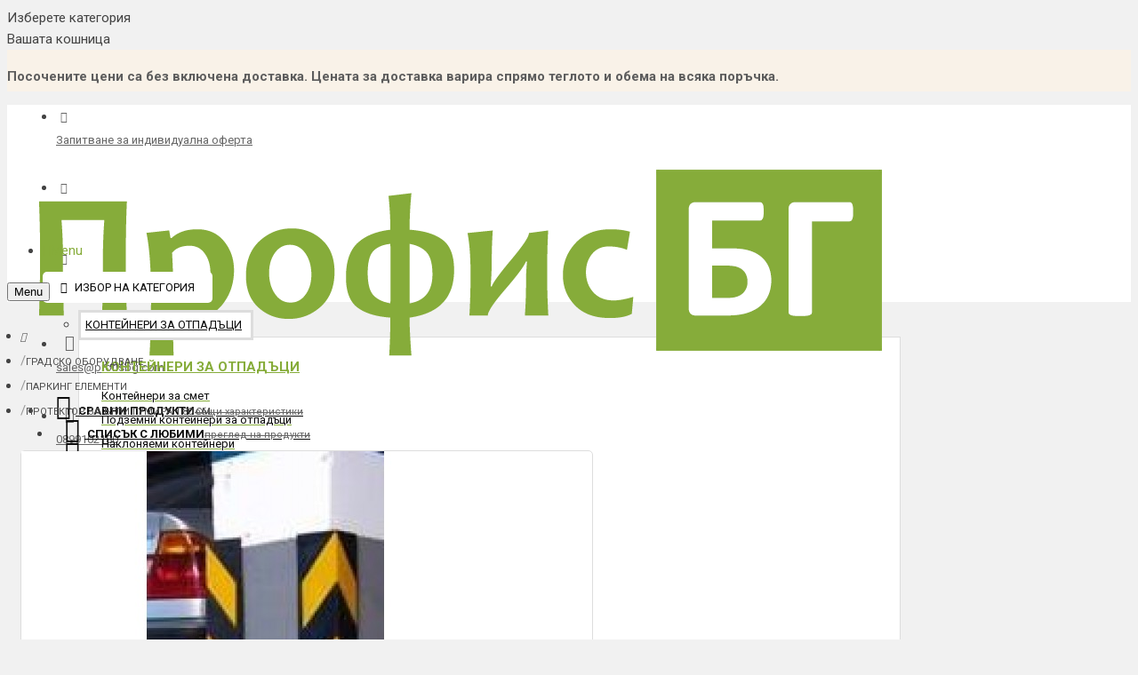

--- FILE ---
content_type: text/html; charset=utf-8
request_url: https://profisbg.com/predpazitel-za-rubove
body_size: 55743
content:
<!DOCTYPE html><html dir="ltr" lang="bg" class="desktop mac chrome chrome131 webkit oc30 is-guest store-0 skin-1 desktop-header-active mobile-sticky no-language no-currency route-product-product product-61205 layout-27" data-jv="3.0.38" data-ov="3.0.3.2"><head typeof="og:website"><meta charset="UTF-8" /><meta name="viewport" content="width=device-width, initial-scale=1.0"><meta http-equiv="X-UA-Compatible" content="IE=edge"><meta name="robots" content="index, follow"><title>Протектор за ъгли гумиран 80 см - Профис БГ</title><base href="https://profisbg.com/" /><meta name="description" content="Предпазва ъгли на гаражи складове и помещения. Изработен от гума и е със светлоотразителна лента" /><meta property="fb:app_id" content=""/><meta property="og:type" content="product"/><meta property="og:title" content="Протектор за ъгли гумиран 80 см"/><meta property="og:url" content="https://profisbg.com/predpazitel-za-rubove"/><meta property="og:image" content="https://profisbg.com/image/cache/catalog/predpazitel20za20ugli1-113x232.jpg"/><meta property="og:image:width" content=""/><meta property="og:image:height" content=""/><meta property="og:description" content="Протектор за ъгли
Изработен е от гума и има светлоотразителни ленти, които помагат за по-лесно виждане през нощта. Ръбохранителите са подходящи за поставяне на колони по паркинги и гаражи както и на всички видове стени с цел да се предпазят.Изработени са с дължина 80 см.&nbsp;"/> <script>window['Journal'] = {"isPopup":false,"isPhone":false,"isTablet":false,"isDesktop":true,"filterUrlValuesSeparator":",","countdownDay":"\u0434\u043d\u0438","countdownHour":"\u0447\u0430\u0441\u0430","countdownMin":"\u043c\u0438\u043d","countdownSec":"\u0441\u0435\u043a","globalPageColumnLeftTabletStatus":false,"globalPageColumnRightTabletStatus":false,"scrollTop":false,"scrollToTop":true,"notificationHideAfter":"1000000","quickviewPageStyleCloudZoomStatus":true,"quickviewPageStyleAdditionalImagesCarousel":true,"quickviewPageStylePriceUpdate":true,"quickviewPageStyleOptionsSelect":"all","quickviewText":"\u0431\u044a\u0440\u0437 \u043f\u0440\u0435\u0433\u043b\u0435\u0434","mobileHeaderOn":"tablet","productPageStyleImageCarouselStyleSpeed":"400","productPageStyleImageCarouselStyleAutoPlay":true,"productPageStyleImageCarouselStylePauseOnHover":true,"productPageStyleImageCarouselStyleDelay":"4000","productPageStyleImageCarouselStyleLoop":false,"productPageStyleCloudZoomStatus":false,"productPageStyleCloudZoomPosition":"inner","productPageStyleAdditionalImagesCarousel":true,"productPageStyleAdditionalImagesCarouselStyleSpeed":"400","productPageStyleAdditionalImagesCarouselStyleAutoPlay":false,"productPageStyleAdditionalImagesCarouselStylePauseOnHover":false,"productPageStyleAdditionalImagesCarouselStyleDelay":"4000","productPageStyleAdditionalImagesCarouselStyleLoop":false,"productPageStyleAdditionalImagesHeightAdjustment":"5","productPageStylePriceUpdate":true,"productPageStyleOptionsSelect":"none","infiniteScrollStatus":false,"infiniteScrollOffset":"10","infiniteScrollLoadPrev":"","infiniteScrollLoadNext":"\u0417\u0430\u0440\u0435\u0436\u0434\u0430\u043d\u0435 \u043d\u0430 \u043e\u0449\u0435 \u043f\u0440\u043e\u0434\u0443\u043a\u0442\u0438","infiniteScrollLoading":"\u0417\u0430\u0440\u0435\u0436\u0434\u0430\u043d\u0435...","infiniteScrollNoneLeft":"\u0422\u043e\u0432\u0430 \u0441\u0430 \u0432\u0441\u0438\u0447\u043a\u0438 \u043d\u0430\u043b\u0438\u0447\u043d\u0438 \u0430\u0440\u0442\u0438\u043a\u0443\u043b\u0438","headerHeight":"90","headerCompactHeight":"60","searchStyleSearchAutoSuggestStatus":false,"searchStyleSearchAutoSuggestDescription":false,"headerMiniSearchDisplay":"default","stickyStatus":false,"stickyFullHomePadding":false,"stickyFullwidth":true,"stickyAt":"","stickyHeight":"58","headerTopBarHeight":"38","topBarStatus":true,"headerType":"mega","headerMobileHeight":"80","headerMobileStickyStatus":true,"headerMobileTopBarVisibility":false,"headerMobileTopBarHeight":"35","checkoutUrl":"https:\/\/profisbg.com\/checkout","headerNotice":[{"m":121,"c":"b649539e"}],"columnsCount":0};</script> <script>(function(){if(Journal['isPhone']){return;}
var wrappers=['search','cart','cart-content','logo','language','currency'];var documentClassList=document.documentElement.classList;function extractClassList(){return['desktop','tablet','phone','desktop-header-active','mobile-header-active','mobile-menu-active'].filter(function(cls){return documentClassList.contains(cls);});}
function mqr(mqls,listener){Object.keys(mqls).forEach(function(k){mqls[k].addListener(listener);});listener();}
function mobileMenu(){console.warn('mobile menu!');var element=document.querySelector('#main-menu');var wrapper=document.querySelector('.mobile-main-menu-wrapper');if(element&&wrapper){wrapper.appendChild(element);}
var main_menu=document.querySelector('.main-menu');if(main_menu){main_menu.classList.add('accordion-menu');}
document.querySelectorAll('.main-menu .dropdown-toggle').forEach(function(element){element.classList.remove('dropdown-toggle');element.classList.add('collapse-toggle');element.removeAttribute('data-toggle');});document.querySelectorAll('.main-menu .dropdown-menu').forEach(function(element){element.classList.remove('dropdown-menu');element.classList.remove('j-dropdown');element.classList.add('collapse');});}
function desktopMenu(){console.warn('desktop menu!');var element=document.querySelector('#main-menu');var wrapper=document.querySelector('.desktop-main-menu-wrapper');if(element&&wrapper){wrapper.insertBefore(element,document.querySelector('#main-menu-2'));}
var main_menu=document.querySelector('.main-menu');if(main_menu){main_menu.classList.remove('accordion-menu');}
document.querySelectorAll('.main-menu .collapse-toggle').forEach(function(element){element.classList.add('dropdown-toggle');element.classList.remove('collapse-toggle');element.setAttribute('data-toggle','dropdown');});document.querySelectorAll('.main-menu .collapse').forEach(function(element){element.classList.add('dropdown-menu');element.classList.add('j-dropdown');element.classList.remove('collapse');});document.body.classList.remove('mobile-wrapper-open');}
function mobileHeader(){console.warn('mobile header!');Object.keys(wrappers).forEach(function(k){var element=document.querySelector('#'+wrappers[k]);var wrapper=document.querySelector('.mobile-'+wrappers[k]+'-wrapper');if(element&&wrapper){wrapper.appendChild(element);}
if(wrappers[k]==='cart-content'){if(element){element.classList.remove('j-dropdown');element.classList.remove('dropdown-menu');}}});var search=document.querySelector('#search');var cart=document.querySelector('#cart');if(search&&(Journal['searchStyle']==='full')){search.classList.remove('full-search');search.classList.add('mini-search');}
if(cart&&(Journal['cartStyle']==='full')){cart.classList.remove('full-cart');cart.classList.add('mini-cart')}}
function desktopHeader(){console.warn('desktop header!');Object.keys(wrappers).forEach(function(k){var element=document.querySelector('#'+wrappers[k]);var wrapper=document.querySelector('.desktop-'+wrappers[k]+'-wrapper');if(wrappers[k]==='cart-content'){if(element){element.classList.add('j-dropdown');element.classList.add('dropdown-menu');document.querySelector('#cart').appendChild(element);}}else{if(element&&wrapper){wrapper.appendChild(element);}}});var search=document.querySelector('#search');var cart=document.querySelector('#cart');if(search&&(Journal['searchStyle']==='full')){search.classList.remove('mini-search');search.classList.add('full-search');}
if(cart&&(Journal['cartStyle']==='full')){cart.classList.remove('mini-cart');cart.classList.add('full-cart');}
documentClassList.remove('mobile-cart-content-container-open');documentClassList.remove('mobile-main-menu-container-open');documentClassList.remove('mobile-overlay');}
function moveElements(classList){if(classList.includes('mobile-header-active')){mobileHeader();mobileMenu();}else if(classList.includes('mobile-menu-active')){desktopHeader();mobileMenu();}else{desktopHeader();desktopMenu();}}
var mqls={phone:window.matchMedia('(max-width: 768px)'),tablet:window.matchMedia('(max-width: 1023px)'),menu:window.matchMedia('(max-width: '+Journal['mobileMenuOn']+'px)')};mqr(mqls,function(){var oldClassList=extractClassList();if(Journal['isDesktop']){if(mqls.phone.matches){documentClassList.remove('desktop');documentClassList.remove('tablet');documentClassList.add('mobile');documentClassList.add('phone');}else if(mqls.tablet.matches){documentClassList.remove('desktop');documentClassList.remove('phone');documentClassList.add('mobile');documentClassList.add('tablet');}else{documentClassList.remove('mobile');documentClassList.remove('phone');documentClassList.remove('tablet');documentClassList.add('desktop');}
if(documentClassList.contains('phone')||(documentClassList.contains('tablet')&&Journal['mobileHeaderOn']==='tablet')){documentClassList.remove('desktop-header-active');documentClassList.add('mobile-header-active');}else{documentClassList.remove('mobile-header-active');documentClassList.add('desktop-header-active');}}
if(documentClassList.contains('desktop-header-active')&&mqls.menu.matches){documentClassList.add('mobile-menu-active');}else{documentClassList.remove('mobile-menu-active');}
var newClassList=extractClassList();if(oldClassList.join(' ')!==newClassList.join(' ')){if(document.readyState==='loading'){document.addEventListener('DOMContentLoaded',function(){moveElements(newClassList);});}else{moveElements(newClassList);}}});})();(function(){var cookies={};var style=document.createElement('style');var documentClassList=document.documentElement.classList;document.head.appendChild(style);document.cookie.split('; ').forEach(function(c){var cc=c.split('=');cookies[cc[0]]=cc[1];});if(Journal['popup']){for(var i in Journal['popup']){if(!cookies['p-'+Journal['popup'][i]['c']]){documentClassList.add('popup-open');documentClassList.add('popup-center');break;}}}
if(Journal['notification']){for(var i in Journal['notification']){if(cookies['n-'+Journal['notification'][i]['c']]){style.sheet.insertRule('.module-notification-'+Journal['notification'][i]['m']+'{ display:none }');}}}
if(Journal['headerNotice']){for(var i in Journal['headerNotice']){if(cookies['hn-'+Journal['headerNotice'][i]['c']]){style.sheet.insertRule('.module-header_notice-'+Journal['headerNotice'][i]['m']+'{ display:none }');}}}
if(Journal['layoutNotice']){for(var i in Journal['layoutNotice']){if(cookies['ln-'+Journal['layoutNotice'][i]['c']]){style.sheet.insertRule('.module-layout_notice-'+Journal['layoutNotice'][i]['m']+'{ display:none }');}}}})();</script> <link href="https://fonts.googleapis.com/css?family=Roboto:700,400&amp;subset=latin-ext,latin&display=swap" type="text/css" rel="stylesheet"/><link href="catalog/view/javascript/bootstrap/css/bootstrap.min.css?v=3.0.38" type="text/css" rel="stylesheet" media="all" /><link href="catalog/view/javascript/font-awesome/css/font-awesome.min.css?v=3.0.38" type="text/css" rel="stylesheet" media="all" /><link href="catalog/view/theme/journal3/icons/style.minimal.css?v=3.0.38" type="text/css" rel="stylesheet" media="all" /><link href="catalog/view/theme/journal3/lib/imagezoom/imagezoom.min.css?v=3.0.38" type="text/css" rel="stylesheet" media="all" /><link href="catalog/view/theme/journal3/lib/lightgallery/css/lightgallery.min.css?v=3.0.38" type="text/css" rel="stylesheet" media="all" /><link href="catalog/view/theme/journal3/lib/lightgallery/css/lg-transitions.min.css?v=3.0.38" type="text/css" rel="stylesheet" media="all" /><link href="catalog/view/theme/journal3/lib/swiper/swiper.min.css?v=3.0.38" type="text/css" rel="stylesheet" media="all" /><link href="catalog/view/theme/journal3/stylesheet/style.css?v=3.0.38" type="text/css" rel="stylesheet" media="all" /><link href="catalog/view/javascript/jquery/magnific/magnific-popup.css?v=3.0.38" type="text/css" rel="stylesheet" media="all" /><link href="catalog/view/javascript/jquery/datetimepicker/bootstrap-datetimepicker.min.css?v=3.0.38" type="text/css" rel="stylesheet" media="all" /><link href="catalog/view/javascript/jquery/swiper/css/swiper.min.css?v=3.0.38" type="text/css" rel="stylesheet" media="all" /><link href="catalog/view/theme/default/stylesheet/advanced_popup_cart.css?mv=2.7.0&v=3.0.38" type="text/css" rel="stylesheet" media="all" /> <script type="application/ld+json">{"@context":"http:\/\/schema.org","@type":"BreadcrumbList","itemListElement":[{"@type":"ListItem","position":1,"item":{"@id":"https:\/\/profisbg.com","name":"\u041f\u0440\u043e\u0444\u0438\u0441 \u0411\u0413"}},{"@type":"ListItem","position":2,"item":{"@id":"https:\/\/profisbg.com\/gradsko-oborudvane","name":"\u0413\u0440\u0430\u0434\u0441\u043a\u043e \u043e\u0431\u043e\u0440\u0443\u0434\u0432\u0430\u043d\u0435"}},{"@type":"ListItem","position":3,"item":{"@id":"https:\/\/profisbg.com\/parking-elementi","name":"\u041f\u0430\u0440\u043a\u0438\u043d\u0433 \u0435\u043b\u0435\u043c\u0435\u043d\u0442\u0438"}},{"@type":"ListItem","position":4,"item":{"@id":"https:\/\/profisbg.com\/predpazitel-za-rubove","name":"\u041f\u0440\u043e\u0442\u0435\u043a\u0442\u043e\u0440 \u0437\u0430 \u044a\u0433\u043b\u0438 \u0433\u0443\u043c\u0438\u0440\u0430\u043d 80 \u0441\u043c"}}]}</script> <link rel="alternate" href="https://profisbg.com/predpazitel-za-rubove" hreflang="bg"/><link href="https://profisbg.com/predpazitel-za-rubove" rel="canonical" /> <script>document.addEventListener("DOMContentLoaded", function() {
  var apcOptions = {
    products_in_cart: [],
    open_when_added: 1,
    autoclose_delay: 0,
    replace_button: 0,
    do_not_add_to_cart: 0,
    btn_in_cart_cp: 'In cart',
    btn_in_cart_pp: 'In cart, buy more?',
    base_path: 'extension/module/advanced_popup_cart',
    text_loading: 'Зареждане...',
    oip_status: 0,
    zone_id: '',
    shipping_method: '',
    shipping_country_url: 'extension/total/shipping/country&country_id=',
    shipping_quote_url: 'extension/total/shipping/quote',
    text_select: ' --- Изберете --- ',
    text_none: ' --- Нищо --- ',
    button_cancel: 'Откажи',
    button_shipping: 'Приложи транспорт',
  };
  window.apc = new AdvancedPopupCart(apcOptions);
});</script> <style>.blog-post .post-details .post-stats{white-space:nowrap;overflow-x:auto;overflow-y:hidden;-webkit-overflow-scrolling:touch}.blog-post .post-details .post-stats .p-category{flex-wrap:nowrap;display:none}.mobile .blog-post .post-details .post-stats{overflow-x:scroll}.blog-post .post-details .post-stats::-webkit-scrollbar{-webkit-appearance:none;height:1px;height:1px;width:1px}.blog-post .post-details .post-stats::-webkit-scrollbar-track{background-color:white}.blog-post .post-details .post-stats::-webkit-scrollbar-thumb{background-color:#999}.blog-post .post-details .post-stats .p-posted{display:none}.blog-post .post-details .post-stats .p-author{display:none}.blog-post .post-details .post-stats .p-date{display:none}.blog-post .post-details .post-stats .p-comment{display:none}.blog-post .post-details .post-stats .p-view{display:none}.post-content>p{margin-bottom:10px}.post-image{display:block;text-align:center;float:none;margin-bottom:20px}.post-content{column-count:initial;column-gap:20px;column-rule-style:none}.blog-post
.tags{justify-content:center}.user-avatar{display:none}.module-blog_comments .side-image{display:none}.post-comment .user-name{font-size:18px;font-weight:700}.post-comment .user-data
div{font-size:12px}.post-comment .user-date::before{content:'\e916' !important;font-family:icomoon !important}.post-comment .user-data .user-date{display:none}.post-comment .user-data .user-time{display:none}.comment-form .form-group:not(.required){display:none}.user-data .user-site{display:none}.main-posts.post-grid .post-layout.swiper-slide{margin-right:20px;width:calc((100% - 2 * 20px) / 3 - 0.01px)}.main-posts.post-grid .post-layout:not(.swiper-slide){padding:10px;width:calc(100% / 3 - 0.01px)}.one-column #content .main-posts.post-grid .post-layout.swiper-slide{margin-right:0px;width:calc((100% - -1 * 0px) / 0 - 0.01px)}.one-column #content .main-posts.post-grid .post-layout:not(.swiper-slide){padding:0px;width:calc(100% / 0 - 0.01px)}.two-column #content .main-posts.post-grid .post-layout.swiper-slide{margin-right:0px;width:calc((100% - -1 * 0px) / 0 - 0.01px)}.two-column #content .main-posts.post-grid .post-layout:not(.swiper-slide){padding:0px;width:calc(100% / 0 - 0.01px)}.side-column .main-posts.post-grid .post-layout.swiper-slide{margin-right:0px;width:calc((100% - -1 * 0px) / 0 - 0.01px)}.side-column .main-posts.post-grid .post-layout:not(.swiper-slide){padding:0px;width:calc(100% / 0 - 0.01px)}.post-grid .post-thumb{padding-top:20px}.post-grid .post-thumb:hover .image
img{transform:scale(1)}.post-grid .post-thumb
.caption{position:relative;bottom:auto;width:auto}.post-grid .post-thumb
.name{display:flex;width:auto;margin-left:auto;margin-right:auto;justify-content:center;margin-left:auto;margin-right:auto;padding-top:10px;padding-bottom:10px}.post-grid .post-thumb .name
a{white-space:normal;overflow:visible;text-overflow:initial;font-family:'Roboto';font-weight:700;font-size:16px;color:rgba(11, 11, 11, 1);text-align:center}.desktop .post-grid .post-thumb .name a:hover{color:rgba(134, 172, 58, 1)}.post-grid .post-thumb
.description{display:block;text-align:center}.post-grid .post-thumb .button-group{display:none;justify-content:center;padding-top:5px}.post-grid .post-thumb .btn-read-more::before{display:inline-block}.post-grid .post-thumb .btn-read-more::after{display:inline-block;content:'\e9b1' !important;font-family:icomoon !important}.post-grid .post-thumb .btn-read-more .btn-text{display:inline-block;padding:0
.4em}.post-grid .post-thumb .btn-read-more.btn, .post-grid .post-thumb .btn-read-more.btn:visited{font-size:13px;color:rgba(51, 51, 51, 1);text-transform:uppercase}.post-grid .post-thumb .btn-read-more.btn:hover{color:rgba(134, 172, 58, 1) !important;background:rgba(255, 255, 255, 1) !important}.post-grid .post-thumb .btn-read-more.btn{background:rgba(255, 255, 255, 1);border-width:1px;border-style:solid;border-color:rgba(221, 221, 221, 1);border-radius:5px !important;min-width:52px;min-height:50px}.post-grid .post-thumb .btn-read-more.btn:active, .post-grid .post-thumb .btn-read-more.btn:hover:active, .post-grid .post-thumb .btn-read-more.btn:focus:active{background:rgba(255, 255, 255, 1) !important}.post-grid .post-thumb .btn-read-more.btn:focus{background:rgba(255, 255, 255, 1)}.post-grid .post-thumb .btn-read-more.btn:hover, .post-grid .post-thumb .btn-read-more.btn:active:hover{border-color:rgba(134, 172, 58, 1)}.post-grid .post-thumb .btn-read-more.btn.btn.disabled::after{font-size:20px}.post-grid .post-thumb .post-stats{display:none;justify-content:flex-start;position:static;transform:translateY(0);width:auto}.post-grid .post-thumb .post-stats .p-author{display:none}.post-grid .post-thumb
.image{display:block}.post-grid .post-thumb .p-date{display:none}.post-grid .post-thumb .post-stats .p-comment{display:none}.post-grid .post-thumb .post-stats .p-view{display:none}.post-grid .post-thumb .p-date-image{color:rgba(255, 255, 255, 1);background:rgba(134, 172, 58, 1)}.post-grid .post-thumb .p-date-image
i{color:rgba(255, 255, 255, 1)}.post-grid .post-thumb .btn-read-more{padding-top:10px !important}.post-list .post-layout:not(.swiper-slide){margin-bottom:20px}.post-list .post-thumb
.caption{flex-basis:200px}.post-list .post-thumb
.image{display:block}.post-list .post-thumb{padding-top:30px}.post-list .post-thumb:hover .image
img{transform:scale(1)}.post-list .post-thumb
.name{display:flex;width:auto;margin-left:auto;margin-right:auto;justify-content:flex-start;margin-left:0;margin-right:auto}.post-list .post-thumb .name
a{white-space:normal;overflow:visible;text-overflow:initial}.post-list .post-thumb
.description{display:block}.post-list .post-thumb .button-group{display:flex;justify-content:flex-start}.post-list .post-thumb .btn-read-more .btn-text{display:none}.post-list .post-thumb .btn-read-more::before{display:inline-block}.post-list .post-thumb .post-stats{display:none;justify-content:flex-start}.post-list .post-thumb .post-stats .p-author{display:none}.post-list .post-thumb .p-date{display:flex}.post-list .post-thumb .post-stats .p-comment{display:none}.post-list .post-thumb .post-stats .p-view{display:none}.post-list .post-thumb .p-date-image{color:rgba(255, 255, 255, 1)}.post-list .post-thumb .p-date-image
span{color:rgba(255, 255, 255, 1)}.blog-feed
span{display:block}.blog-feed{display:none}.boxed-layout .site-wrapper{overflow:hidden}.wrapper, .mega-menu-content, .site-wrapper > .container, .grid-cols,.desktop-header-active .is-sticky .header .desktop-main-menu-wrapper,.desktop-header-active .is-sticky .sticky-fullwidth-bg,.boxed-layout .site-wrapper, .breadcrumb, .title-wrapper, .page-title > span,.desktop-header-active .header .top-bar,.desktop-header-active .header .mid-bar,.desktop-main-menu-wrapper{max-width:1200px}.desktop-main-menu-wrapper .main-menu>.j-menu>.first-dropdown::before{transform:translateX(calc(0px - (100vw - 1200px) / 2))}html[dir='rtl'] .desktop-main-menu-wrapper .main-menu>.j-menu>.first-dropdown::before{transform:none;right:calc(0px - (100vw - 1200px) / 2)}.desktop-main-menu-wrapper .main-menu>.j-menu>.first-dropdown.mega-custom::before{transform:translateX(calc(0px - (200vw - 1200px) / 2))}html[dir='rtl'] .desktop-main-menu-wrapper .main-menu>.j-menu>.first-dropdown.mega-custom::before{transform:none;right:calc(0px - (200vw - 1200px) / 2)}body{background:rgba(241,241,241,1);font-family:'Roboto';font-weight:400;font-size:15px;color:rgba(67,67,67,1);line-height:24px;-webkit-font-smoothing:antialiased}.site-wrapper>.container>.row{padding-top:10px;padding-right:15px;padding-bottom:20px;padding-left:15px}.column-left
#content{padding-left:20px}.column-right
#content{padding-right:20px}.side-column{max-width:280px}.one-column
#content{max-width:calc(100% - 280px)}.two-column
#content{max-width:calc(100% - 280px * 2)}.page-title{display:block}legend{font-family:'Roboto';font-weight:700;font-size:16px;color:rgba(11,11,11,1);text-transform:uppercase;margin-bottom:10px;white-space:normal;overflow:visible;text-overflow:initial;text-align:left}legend::after{display:none;left:initial;right:initial;margin-left:0;margin-right:auto;transform:none}legend.page-title>span::after{display:none;left:initial;right:initial;margin-left:0;margin-right:auto;transform:none}.title{font-size:22px;color:rgba(51,51,51,1);text-transform:uppercase;white-space:normal;overflow:visible;text-overflow:initial;text-align:left}.title::after{display:none;left:initial;right:initial;margin-left:0;margin-right:auto;transform:none}.title.page-title>span::after{display:none;left:initial;right:initial;margin-left:0;margin-right:auto;transform:none}html:not(.popup) .page-title{font-size:22px;color:rgba(51, 51, 51, 1);text-transform:uppercase;white-space:normal;overflow:visible;text-overflow:initial;text-align:left}html:not(.popup) .page-title::after{display:none;left:initial;right:initial;margin-left:0;margin-right:auto;transform:none}html:not(.popup) .page-title.page-title>span::after{display:none;left:initial;right:initial;margin-left:0;margin-right:auto;transform:none}.grid-col::before{display:none !important}.title.module-title{font-family:'Roboto';font-weight:700;font-size:16px;color:rgba(11,11,11,1);text-transform:uppercase;margin-bottom:10px;white-space:normal;overflow:visible;text-overflow:initial;text-align:left}.title.module-title::after{display:none;left:initial;right:initial;margin-left:0;margin-right:auto;transform:none}.title.module-title.page-title>span::after{display:none;left:initial;right:initial;margin-left:0;margin-right:auto;transform:none}.buttons{margin-top:20px}.buttons .pull-right .btn, .buttons .pull-right .btn:visited{font-size:13px;color:rgba(255, 255, 255, 1);text-transform:uppercase}.buttons .pull-right
.btn{background:rgba(134, 172, 58, 1);padding-right:15px;padding-left:15px;border-radius:5px !important;min-height:52px}.buttons .pull-right .btn:hover{background:rgba(103, 147, 18, 1) !important}.buttons .pull-right .btn.btn.disabled::after{font-size:20px;color:rgba(255, 255, 255, 1)}.buttons .pull-left .btn, .buttons .pull-left .btn:visited{font-size:13px;color:rgba(51, 51, 51, 1);text-transform:uppercase}.buttons .pull-left .btn:hover{color:rgba(134, 172, 58, 1) !important;background:rgba(255, 255, 255, 1) !important}.buttons .pull-left
.btn{background:rgba(255, 255, 255, 1);border-width:1px;border-style:solid;border-color:rgba(221, 221, 221, 1);border-radius:5px !important;min-width:52px;min-height:50px}.buttons .pull-left .btn:active, .buttons .pull-left .btn:hover:active, .buttons .pull-left .btn:focus:active{background:rgba(255, 255, 255, 1) !important}.buttons .pull-left .btn:focus{background:rgba(255, 255, 255, 1)}.buttons .pull-left .btn:hover, .buttons .pull-left .btn:active:hover{border-color:rgba(134, 172, 58, 1)}.buttons .pull-left .btn.btn.disabled::after{font-size:20px}.buttons .pull-right .btn::after{content:none !important}.buttons .pull-left .btn::before{content:none !important}.buttons>div{flex:1;width:auto;flex-basis:0}.buttons > div
.btn{width:100%}.buttons .pull-left{margin-right:0}.buttons>div+div{padding-top:10px;padding-left:20px}.buttons .pull-right:only-child{flex:1;margin:0
auto 0 auto}.buttons .pull-right:only-child
.btn{width:100%}.buttons input+.btn{margin-top:20px}.alert{margin-bottom:10px}.alert.alert-success{color:rgba(0, 128, 0, 1);line-height:2.5;background:rgba(203, 234, 203, 1)}.alert.alert-info
i{color:rgba(51,51,51,1)}.alert.alert-info{color:rgba(240, 242, 245, 1);line-height:2.5;background:rgba(255, 255, 255, 1)}.alert.alert-warning
i{color:rgba(203,140,0,1)}.alert.alert-warning{color:rgba(203, 140, 0, 1);line-height:2.5;background:rgba(255, 234, 196, 1)}.alert.alert-danger
i{color:rgba(189,65,65,1)}.alert.alert-danger{color:rgba(189, 65, 65, 1);line-height:2.5;background:rgba(253, 158, 158, 1)}.alert-danger.alert-dismissible
.close{color:rgba(189,65,65,1)}.breadcrumb{display:block !important;text-align:left;padding-top:10px;padding-right:15px;padding-bottom:5px;padding-left:15px;white-space:nowrap}.breadcrumb li:first-of-type a i::before{content:'\eb69' !important;font-family:icomoon !important;left:2px;top:-2px}.breadcrumb li:first-of-type a:hover i::before{color:rgba(134, 172, 58, 1)}.breadcrumb
a{font-family:'Roboto';font-weight:400;font-size:11px;color:rgba(77, 77, 77, 1);text-transform:uppercase;text-decoration:none}.breadcrumb a:hover{color:rgba(51, 51, 51, 1);text-decoration:underline}.breadcrumb li:last-of-type
a{font-family:'Roboto';font-weight:400;font-size:11px;color:rgba(77,77,77,1);text-transform:uppercase}.breadcrumb>li+li:before{content:'/';color:rgba(153, 153, 153, 1)}.mobile
.breadcrumb{overflow-x:scroll}.breadcrumb::-webkit-scrollbar{-webkit-appearance:none;height:1px;height:0px;width:0px}.breadcrumb::-webkit-scrollbar-track{background-color:white}.breadcrumb::-webkit-scrollbar-thumb{background-color:#999}.panel-group .panel-heading a::before{content:'\f105' !important;font-family:icomoon !important;font-size:20px;order:10}.panel-group .panel-active .panel-heading a::before{content:'\f107' !important;font-family:icomoon !important;font-size:20px}.panel-group .panel-heading
a{justify-content:space-between;font-size:15px;color:rgba(11, 11, 11, 1);font-weight:700;padding:15px}.panel-group .panel-heading{background:rgba(255,255,255,1);border-width:0;border-top-width:1px;border-style:solid;border-color:rgba(233,233,233,1)}.panel-group{border-width:1px;border-radius:5px}.panel-group .panel-body{background:rgba(255, 255, 255, 1);padding:15px}.panel-group .panel-heading + .panel-collapse .panel-body{border-width:0;border-top-width:1px;border-style:solid;border-color:rgba(233, 233, 233, 1)}body
a{color:rgba(134, 172, 58, 1)}body a:hover{color:rgba(11, 11, 11, 1);text-decoration:underline}body
p{margin-bottom:5px}body
i{font-style:italic}body
em{color:rgba(77, 77, 77, 1)}body
ul{line-height:26px}body
h1{font-size:20px;font-weight:700}body
h2{font-size:22px;font-weight:700}body
h3{font-size:16px;font-weight:700}body
blockquote{float:none;display:block;max-width:500px}body blockquote::before{margin-left:auto;margin-right:auto;float:left;content:'\e98f' !important;font-family:icomoon !important}body
hr{margin-top:20px;margin-bottom:20px;border-width:0;border-top-width:1px;border-style:solid;border-color:rgba(226, 226, 226, 1);overflow:hidden}body .video-responsive{float:none}.count-badge{font-size:11px;color:rgba(104, 104, 104, 1);line-height:1.75pt;background:rgba(240, 242, 245, 1)}.product-label
b{font-size:12px;color:rgba(51, 51, 51, 1);background:rgba(255, 255, 255, 1);border-width:1px;border-style:solid;border-color:rgba(238, 238, 238, 1);border-radius:5px;padding-top:4px;padding-bottom:6px}.product-label.product-label-default
b{min-width:45px}table
a{color:rgba(51, 51, 51, 1);text-decoration:none}table a:hover{color:rgba(134, 172, 58, 1)}table
td{background:rgba(255, 255, 255, 1);padding:5px
!important}table tbody tr:nth-child(even) td{background:rgba(245, 154, 34, 0.1)}table tbody
td{border-width:0 !important;border-bottom-width:1px !important;border-style:solid !important;border-color:rgba(233, 50, 14, 0.1) !important}table thead
td{color:rgba(51, 51, 51, 1);text-align:center;background:rgba(255, 255, 255, 1)}table thead td, table thead
th{border-style:solid !important;border-color:rgba(134, 172, 58, 1) !important;border-width:0 !important;border-bottom-width:1px !important;border-style:solid !important;border-color:rgba(221, 221, 221, 1) !important}.table-responsive>table{border-width:1px !important;border-style:solid !important;border-color:rgba(241, 241, 241, 1) !important}.table-responsive::-webkit-scrollbar-thumb{background-color:rgba(134,172,58,1)}.table-responsive::-webkit-scrollbar{height:5px;width:5px}label{font-size:13px;color:rgba(51,51,51,1)}.has-error{color:rgba(255, 0, 0, 1) !important}.form-group .control-label{max-width:9999px;padding-top:8px;justify-content:flex-start}.has-error .form-control{border-style:solid !important;border-color:rgba(255, 0, 0, 1) !important}.required .control-label::after, .required .control-label+div::before{font-size:16px;color:rgba(255, 0, 0, 1)}.required.has-error .control-label::after, .required.has-error .control-label+div::before{color:rgba(255, 0, 0, 1) !important}input.form-control{border-width:1px !important;border-style:solid !important;border-color:rgba(221, 221, 221, 1) !important;border-radius:5px !important;height:50px}input.form-control:hover{border-color:rgba(11, 11, 11, 1) !important}input.form-control:focus{box-shadow:none}input.form-control::placeholder{color:rgba(255, 255, 255, 0) !important}textarea.form-control{border-width:1px !important;border-style:solid !important;border-color:rgba(221, 221, 221, 1) !important;border-radius:5px !important}textarea.form-control:hover{border-color:rgba(11, 11, 11, 1) !important}textarea.form-control:focus{box-shadow:none}textarea.form-control::placeholder{color:rgba(255, 255, 255, 0) !important}select.form-control{border-width:1px !important;border-style:solid !important;border-color:rgba(221, 221, 221, 1) !important;border-radius:5px !important;height:50px}select.form-control:hover{border-color:rgba(11, 11, 11, 1) !important}select.form-control:focus{box-shadow:none}select.form-control::placeholder{color:rgba(255, 255, 255, 0) !important}.radio{width:100%}.checkbox{width:100%}.input-group .input-group-btn .btn, .input-group .input-group-btn .btn:visited{font-size:13px;color:rgba(255, 255, 255, 1);text-transform:uppercase}.input-group .input-group-btn
.btn{background:rgba(134, 172, 58, 1);padding-right:15px;padding-left:15px;border-radius:5px !important;min-height:52px;min-width:35px;min-height:35px;margin-left:5px}.input-group .input-group-btn .btn:hover{background:rgba(103, 147, 18, 1) !important}.input-group .input-group-btn .btn.btn.disabled::after{font-size:20px;color:rgba(255, 255, 255, 1)}.upload-btn i::before{content:'\ebd8' !important;font-family:icomoon !important}.stepper input.form-control{background:rgba(255, 255, 255, 1) !important;border-style:none !important;border-radius:2px !important}.stepper{width:70px;height:52px;border-style:solid;border-color:rgba(221, 221, 221, 1);border-radius:5px}.stepper span
i{color:rgba(11, 11, 11, 1);background-color:rgba(255, 255, 255, 1)}.stepper span i:hover{color:rgba(134,172,58,1)}.pagination-results{font-size:13px;margin-top:30px;margin-right:5px;margin-left:5px;justify-content:flex-start}.pagination-results .text-right{display:block}.pagination>li>a{color:rgba(51,51,51,1)}.pagination>li>a:hover{color:rgba(255,255,255,1);text-decoration:none}.pagination>li.active>span,.pagination>li.active>span:hover,.pagination>li>a:focus{color:rgba(255,255,255,1);text-decoration:none}.pagination>li{background:rgba(255,255,255,1);border-radius:5px}.pagination>li>a,.pagination>li>span{padding:10px;padding-right:15px;padding-left:15px}.pagination>li:hover{background:rgba(134,172,58,1)}.pagination>li.active{background:rgba(134, 172, 58, 1)}.pagination > li:first-child a::before, .pagination > li:last-child a::before{content:'\e940' !important;font-family:icomoon !important;color:rgba(51, 51, 51, 1)}.pagination > li:first-child:hover a::before, .pagination > li:last-child:hover a::before{color:rgba(255, 255, 255, 1)}.pagination > li .prev::before, .pagination > li .next::before{content:'\e93e' !important;font-family:icomoon !important;color:rgba(51, 51, 51, 1)}.pagination > li:hover .prev::before, .pagination > li:hover .next::before{color:rgba(255,255,255,1)}.pagination>li:not(:first-of-type){margin-left:5px}.rating .fa-stack{font-size:18px;width:1.2em}.rating .fa-star, .rating .fa-star+.fa-star-o{color:rgba(230, 126, 62, 1)}.rating .fa-star-o:only-child{color:rgba(230,126,62,1)}.popup-inner-body{max-height:calc(100vh - 55px * 2)}.popup-container{max-width:calc(100% - 20px * 2)}.popup-bg{background:rgba(0,0,0,0.9)}.popup-body,.popup{background:rgba(255, 255, 255, 1)}.popup-content, .popup .site-wrapper{padding:40px}.popup-body{border-radius:5px}.popup-container .popup-close::before{content:'\e981' !important;font-family:icomoon !important;font-size:20px}.popup-close{width:30px;height:40px;margin-right:10px;margin-top:50px}.popup-container>.btn,.popup-container>.btn:visited{color:rgba(134,172,58,1)}.popup-container>.btn:hover{color:rgba(11, 11, 11, 1) !important;background:rgba(255, 255, 255, 0) !important}.popup-container>.btn{background:rgba(255,255,255,0);border-style:none;min-height:52px}.popup-container>.btn.btn.disabled::after{font-size:20px}.scroll-top i::before{border-radius:50%;content:'\f106' !important;font-family:icomoon !important;font-size:22px;color:rgba(255,255,255,1);background:rgba(134,172,58,1);padding:10px;padding-top:5px;padding-bottom:8px}.scroll-top{left:10px;right:auto;transform:translateX(0);;margin-bottom:5px}.journal-loading > i::before, .ias-spinner > i::before, .lg-outer .lg-item::after,.btn.disabled::after{content:'\e92f' !important;font-family:icomoon !important;font-size:35px;color:rgba(134, 172, 58, 1)}.journal-loading > .fa-spin, .lg-outer .lg-item::after,.btn.disabled::after{animation:fa-spin infinite linear;;animation-duration:1500ms}.btn-cart::before,.fa-shopping-cart::before{content:'\ebb5' !important;font-family:icomoon !important}.btn-wishlist::before{content:'\eaa7' !important;font-family:icomoon !important}.btn-compare::before,.compare-btn::before{content:'\eba9' !important;font-family:icomoon !important}.fa-refresh::before{content:'\eacd' !important;font-family:icomoon !important}.fa-times-circle::before,.fa-times::before,.reset-filter::before,.notification-close::before,.popup-close::before,.hn-close::before{content:'\e5cd' !important;font-family:icomoon !important}.p-author::before{content:'\eadc' !important;font-family:icomoon !important}.p-date::before{content:'\f133' !important;font-family:icomoon !important}.p-time::before{content:'\eb29' !important;font-family:icomoon !important}.p-comment::before{content:'\f27a' !important;font-family:icomoon !important}.p-view::before{content:'\f06e' !important;font-family:icomoon !important}.p-category::before{content:'\f022' !important;font-family:icomoon !important}.user-site::before{content:'\e321' !important;font-family:icomoon !important;left:-1px}.desktop ::-webkit-scrollbar{width:7px}.desktop ::-webkit-scrollbar-track{background:rgba(221, 221, 221, 1)}.desktop ::-webkit-scrollbar-thumb{background:rgba(11,11,11,1);border-radius:10px}.expand-content{max-height:153px}.block-expand.btn,.block-expand.btn:visited{font-size:12px;color:rgba(11,11,11,1)}.block-expand.btn{background:rgba(255, 255, 255, 1);border-width:1px;border-style:solid;border-color:rgba(221, 221, 221, 1);padding-top:6px;padding-right:16px;padding-bottom:6px;padding-left:16px;border-radius:5px !important}.block-expand.btn.btn.disabled::after{font-size:20px}.block-expand::after{content:'прочети повече'}.block-expanded .block-expand::after{content:'скрий текст'}.block-expand::before{margin-right:5px}.block-expanded .block-expand::before{margin-right:5px}.block-expand-overlay{background:linear-gradient(to bottom, transparent, rgba(241, 241, 241, 1))}.safari .block-expand-overlay{background:linear-gradient(to bottom, rgba(255,255,255,0), rgba(241, 241, 241, 1))}.iphone .block-expand-overlay{background:linear-gradient(to bottom, rgba(255,255,255,0), rgba(241, 241, 241, 1))}.ipad .block-expand-overlay{background:linear-gradient(to bottom,rgba(255,255,255,0),rgba(241,241,241,1))}.old-browser{color:rgba(77,77,77,1);background:rgba(241,241,241,1)}.notification-cart.notification{max-width:360px;margin:10px;padding:30px;background:rgba(255, 255, 255, 1);border-radius:10px;box-shadow:0 5px 60px -10px rgba(0, 0, 0, 0.3);font-size:12px;line-height:22px}.notification-cart .notification-close{display:block;margin-right:15px;margin-top:15px}.notification-cart .notification-close::before{content:'\e5cd' !important;font-family:icomoon !important;font-size:24px;color:rgba(11, 11, 11, 1)}.notification-cart .notification-close.btn, .notification-cart .notification-close.btn:visited{color:rgba(134, 172, 58, 1)}.notification-cart .notification-close.btn:hover{color:rgba(11, 11, 11, 1) !important;background:rgba(255, 255, 255, 0) !important}.notification-cart .notification-close.btn{background:rgba(255, 255, 255, 0);border-style:none;min-height:52px}.notification-cart .notification-close.btn.btn.disabled::after{font-size:20px}.notification-cart
img{display:block;margin:5px;margin-right:20px}.notification-cart .notification-title{font-size:13px;line-height:26px}.notification-cart .notification-buttons{display:flex;padding-top:20px}.notification-cart .notification-view-cart.btn, .notification-cart .notification-view-cart.btn:visited{font-size:13px;color:rgba(51, 51, 51, 1);text-transform:uppercase}.notification-cart .notification-view-cart.btn:hover{color:rgba(134, 172, 58, 1) !important;background:rgba(255, 255, 255, 1) !important}.notification-cart .notification-view-cart.btn{background:rgba(255, 255, 255, 1);border-width:1px;border-style:solid;border-color:rgba(221, 221, 221, 1);border-radius:5px !important;min-width:52px;min-height:50px}.notification-cart .notification-view-cart.btn:active, .notification-cart .notification-view-cart.btn:hover:active, .notification-cart .notification-view-cart.btn:focus:active{background:rgba(255, 255, 255, 1) !important}.notification-cart .notification-view-cart.btn:focus{background:rgba(255, 255, 255, 1)}.notification-cart .notification-view-cart.btn:hover, .notification-cart .notification-view-cart.btn:active:hover{border-color:rgba(134, 172, 58, 1)}.notification-cart .notification-view-cart.btn.btn.disabled::after{font-size:20px}.notification-cart .notification-view-cart{display:inline-flex;flex-grow:1}.notification-cart .notification-view-cart::before{content:none !important}.notification-cart .notification-checkout.btn, .notification-cart .notification-checkout.btn:visited{font-size:13px;color:rgba(255, 255, 255, 1);text-transform:uppercase}.notification-cart .notification-checkout.btn{background:rgba(134, 172, 58, 1);padding-right:15px;padding-left:15px;border-radius:5px !important;min-height:52px}.notification-cart .notification-checkout.btn:hover{background:rgba(103, 147, 18, 1) !important}.notification-cart .notification-checkout.btn.btn.disabled::after{font-size:20px;color:rgba(255, 255, 255, 1)}.notification-cart .notification-checkout{display:inline-flex;flex-grow:1;margin-left:10px}.notification-cart .notification-checkout::before{content:none !important}.notification-wishlist.notification{max-width:360px;margin:10px;padding:30px;background:rgba(255, 255, 255, 1);border-radius:10px;box-shadow:0 5px 60px -10px rgba(0, 0, 0, 0.3);font-size:12px;line-height:22px}.notification-wishlist .notification-close{display:block;margin-right:15px;margin-top:15px}.notification-wishlist .notification-close::before{content:'\e5cd' !important;font-family:icomoon !important;font-size:24px;color:rgba(11, 11, 11, 1)}.notification-wishlist .notification-close.btn, .notification-wishlist .notification-close.btn:visited{color:rgba(134, 172, 58, 1)}.notification-wishlist .notification-close.btn:hover{color:rgba(11, 11, 11, 1) !important;background:rgba(255, 255, 255, 0) !important}.notification-wishlist .notification-close.btn{background:rgba(255, 255, 255, 0);border-style:none;min-height:52px}.notification-wishlist .notification-close.btn.btn.disabled::after{font-size:20px}.notification-wishlist
img{display:block;margin:5px;margin-right:20px}.notification-wishlist .notification-title{font-size:13px;line-height:26px}.notification-wishlist .notification-buttons{display:flex;padding-top:20px}.notification-wishlist .notification-view-cart.btn, .notification-wishlist .notification-view-cart.btn:visited{font-size:13px;color:rgba(51, 51, 51, 1);text-transform:uppercase}.notification-wishlist .notification-view-cart.btn:hover{color:rgba(134, 172, 58, 1) !important;background:rgba(255, 255, 255, 1) !important}.notification-wishlist .notification-view-cart.btn{background:rgba(255, 255, 255, 1);border-width:1px;border-style:solid;border-color:rgba(221, 221, 221, 1);border-radius:5px !important;min-width:52px;min-height:50px}.notification-wishlist .notification-view-cart.btn:active, .notification-wishlist .notification-view-cart.btn:hover:active, .notification-wishlist .notification-view-cart.btn:focus:active{background:rgba(255, 255, 255, 1) !important}.notification-wishlist .notification-view-cart.btn:focus{background:rgba(255, 255, 255, 1)}.notification-wishlist .notification-view-cart.btn:hover, .notification-wishlist .notification-view-cart.btn:active:hover{border-color:rgba(134, 172, 58, 1)}.notification-wishlist .notification-view-cart.btn.btn.disabled::after{font-size:20px}.notification-wishlist .notification-view-cart{display:inline-flex;flex-grow:1}.notification-wishlist .notification-view-cart::before{content:none !important}.notification-wishlist .notification-checkout.btn, .notification-wishlist .notification-checkout.btn:visited{font-size:13px;color:rgba(255, 255, 255, 1);text-transform:uppercase}.notification-wishlist .notification-checkout.btn{background:rgba(134, 172, 58, 1);padding-right:15px;padding-left:15px;border-radius:5px !important;min-height:52px}.notification-wishlist .notification-checkout.btn:hover{background:rgba(103, 147, 18, 1) !important}.notification-wishlist .notification-checkout.btn.btn.disabled::after{font-size:20px;color:rgba(255, 255, 255, 1)}.notification-wishlist .notification-checkout{display:inline-flex;flex-grow:1;margin-left:10px}.notification-wishlist .notification-checkout::before{content:none !important}.notification-compare.notification{max-width:360px;margin:10px;padding:30px;background:rgba(255, 255, 255, 1);border-radius:10px;box-shadow:0 5px 60px -10px rgba(0, 0, 0, 0.3);font-size:12px;line-height:22px}.notification-compare .notification-close{display:block;margin-right:15px;margin-top:15px}.notification-compare .notification-close::before{content:'\e5cd' !important;font-family:icomoon !important;font-size:24px;color:rgba(11, 11, 11, 1)}.notification-compare .notification-close.btn, .notification-compare .notification-close.btn:visited{color:rgba(134, 172, 58, 1)}.notification-compare .notification-close.btn:hover{color:rgba(11, 11, 11, 1) !important;background:rgba(255, 255, 255, 0) !important}.notification-compare .notification-close.btn{background:rgba(255, 255, 255, 0);border-style:none;min-height:52px}.notification-compare .notification-close.btn.btn.disabled::after{font-size:20px}.notification-compare
img{display:block;margin:5px;margin-right:20px}.notification-compare .notification-title{font-size:13px;line-height:26px}.notification-compare .notification-buttons{display:flex;padding-top:20px}.notification-compare .notification-view-cart.btn, .notification-compare .notification-view-cart.btn:visited{font-size:13px;color:rgba(51, 51, 51, 1);text-transform:uppercase}.notification-compare .notification-view-cart.btn:hover{color:rgba(134, 172, 58, 1) !important;background:rgba(255, 255, 255, 1) !important}.notification-compare .notification-view-cart.btn{background:rgba(255, 255, 255, 1);border-width:1px;border-style:solid;border-color:rgba(221, 221, 221, 1);border-radius:5px !important;min-width:52px;min-height:50px}.notification-compare .notification-view-cart.btn:active, .notification-compare .notification-view-cart.btn:hover:active, .notification-compare .notification-view-cart.btn:focus:active{background:rgba(255, 255, 255, 1) !important}.notification-compare .notification-view-cart.btn:focus{background:rgba(255, 255, 255, 1)}.notification-compare .notification-view-cart.btn:hover, .notification-compare .notification-view-cart.btn:active:hover{border-color:rgba(134, 172, 58, 1)}.notification-compare .notification-view-cart.btn.btn.disabled::after{font-size:20px}.notification-compare .notification-view-cart{display:inline-flex;flex-grow:1}.notification-compare .notification-view-cart::before{content:none !important}.notification-compare .notification-checkout.btn, .notification-compare .notification-checkout.btn:visited{font-size:13px;color:rgba(255, 255, 255, 1);text-transform:uppercase}.notification-compare .notification-checkout.btn{background:rgba(134, 172, 58, 1);padding-right:15px;padding-left:15px;border-radius:5px !important;min-height:52px}.notification-compare .notification-checkout.btn:hover{background:rgba(103, 147, 18, 1) !important}.notification-compare .notification-checkout.btn.btn.disabled::after{font-size:20px;color:rgba(255, 255, 255, 1)}.notification-compare .notification-checkout{display:inline-flex;flex-grow:1;margin-left:10px}.notification-compare .notification-checkout::before{content:none !important}.popup-quickview .popup-container{width:700px}.route-product-product.popup-quickview .product-info .product-left{width:50%}.route-product-product.popup-quickview .product-info .product-right{width:calc(100% - 50%)}.route-product-product.popup-quickview h1.page-title{display:block}.route-product-product.popup-quickview div.page-title{display:none}.route-product-product.popup-quickview .direction-horizontal .additional-image{width:calc(100% / 4)}.route-product-product.popup-quickview .additional-image{padding:calc(10px / 2)}.route-product-product.popup-quickview .product-info .product-stats li::before{content:'\f111' !important;font-family:icomoon !important}.route-product-product.popup-quickview .product-info .product-stats
ul{width:100%}.route-product-product.popup-quickview .product-stats .product-views::before{content:'\f06e' !important;font-family:icomoon !important}.route-product-product.popup-quickview .product-stats .product-sold::before{content:'\e263' !important;font-family:icomoon !important}.route-product-product.popup-quickview .product-info .custom-stats{justify-content:space-between}.route-product-product.popup-quickview .product-info .product-details
.rating{justify-content:flex-start}.route-product-product.popup-quickview .product-info .product-details .countdown-wrapper{display:block}.route-product-product.popup-quickview .product-info .product-details .product-price-group{text-align:left}.route-product-product.popup-quickview .product-info .product-details .price-group{justify-content:flex-start;flex-direction:row;align-items:center}.route-product-product.popup-quickview .product-info .product-details .product-price-new{order:2}.route-product-product.popup-quickview .product-info .product-details .product-points{display:block}.route-product-product.popup-quickview .product-info .product-details .product-tax{display:block}.route-product-product.popup-quickview .product-info .product-details
.discounts{display:block}.route-product-product.popup-quickview .product-info .product-details .product-options>.options-title{display:none}.route-product-product.popup-quickview .product-info .product-details .product-options>h3{display:block}.route-product-product.popup-quickview .product-info .product-options .push-option > div input:checked+img{box-shadow:inset 0 0 8px rgba(0, 0, 0, 0.7)}.route-product-product.popup-quickview .product-info .product-details .button-group-page{position:relative;width:auto;z-index:1}.route-product-product.popup-quickview{padding-bottom:0 !important}.route-product-product.popup-quickview .product-info .button-group-page
.stepper{display:flex}.route-product-product.popup-quickview .product-info .button-group-page .btn-cart{display:inline-flex}.route-product-product.popup-quickview .product-info .button-group-page .btn-cart::before{display:none;content:'\ea9b' !important;font-family:icomoon !important}.route-product-product.popup-quickview .product-info .button-group-page .btn-cart .btn-text{display:inline-block;padding:0}.route-product-product.popup-quickview .product-info .product-details .stepper-group{flex-grow:initial}.route-product-product.popup-quickview .product-info .product-details .stepper-group .btn-cart{flex-grow:initial}.route-product-product.popup-quickview .product-info .button-group-page .btn-more-details{display:inline-flex;flex-grow:1}.route-product-product.popup-quickview .product-info .button-group-page .btn-more-details .btn-text{display:none}.route-product-product.popup-quickview .product-info .button-group-page .btn-more-details::after{content:'\ec58' !important;font-family:icomoon !important}.route-product-product.popup-quickview .product-info .product-details .button-group-page .wishlist-compare{flex-grow:0 !important}.route-product-product.popup-quickview .product-info .button-group-page .btn-wishlist{display:inline-flex}.route-product-product.popup-quickview .product-info .button-group-page .btn-wishlist .btn-text{display:none}.route-product-product.popup-quickview .product-info .button-group-page .wishlist-compare .btn-wishlist{width:100% !important}.route-product-product.popup-quickview .product-info .button-group-page .btn-compare{display:inline-flex}.route-product-product.popup-quickview .product-info .button-group-page .btn-compare .btn-text{display:none}.route-product-product.popup-quickview .product-info .button-group-page .wishlist-compare .btn-compare{width:100% !important}.popup-quickview .product-right
.description{order:100}.popup-quickview
.description{margin-bottom:10px}.popup-quickview .expand-content{overflow:hidden}.popup-quickview .block-expand.btn, .popup-quickview .block-expand.btn:visited{color:rgba(134, 172, 58, 1)}.popup-quickview .block-expand.btn:hover{color:rgba(11, 11, 11, 1) !important;background:rgba(255, 255, 255, 0) !important}.popup-quickview .block-expand.btn{background:rgba(255, 255, 255, 0);border-style:none;min-height:52px}.popup-quickview .block-expand.btn.btn.disabled::after{font-size:20px}.popup-quickview .block-expand::after{content:'отваряне на текст'}.popup-quickview .block-expanded + .block-expand-overlay .block-expand::after{content:'скриване на текст'}.popup-quickview .block-expand::before{color:rgba(134, 172, 58, 1)}.popup-quickview .block-expanded + .block-expand-overlay .block-expand::before{color:rgba(134, 172, 58, 1)}.popup-quickview .block-expand-overlay{background:linear-gradient(to bottom, transparent, rgba(255, 255, 255, 1))}.safari.popup-quickview .block-expand-overlay{background:linear-gradient(to bottom, rgba(255,255,255,0), rgba(255, 255, 255, 1))}.iphone.popup-quickview .block-expand-overlay{background:linear-gradient(to bottom, rgba(255,255,255,0), rgba(255, 255, 255, 1))}.ipad.popup-quickview .block-expand-overlay{background:linear-gradient(to bottom, rgba(255,255,255,0), rgba(255, 255, 255, 1))}.login-box
.title{font-family:'Roboto';font-weight:700;font-size:16px;color:rgba(11, 11, 11, 1);text-transform:uppercase;margin-bottom:10px;white-space:normal;overflow:visible;text-overflow:initial;text-align:left}.login-box .title::after{display:none;left:initial;right:initial;margin-left:0;margin-right:auto;transform:none}.login-box .title.page-title>span::after{display:none;left:initial;right:initial;margin-left:0;margin-right:auto;transform:none}.login-box
label{font-size:13px;color:rgba(51, 51, 51, 1)}.login-box .has-error{color:rgba(255, 0, 0, 1) !important}.login-box .form-group .control-label{max-width:9999px;padding-top:8px;justify-content:flex-start}.login-box .has-error .form-control{border-style:solid !important;border-color:rgba(255, 0, 0, 1) !important}.login-box .required .control-label::after, .login-box .required .control-label+div::before{font-size:16px;color:rgba(255, 0, 0, 1)}.login-box .required.has-error .control-label::after, .login-box .required.has-error .control-label+div::before{color:rgba(255, 0, 0, 1) !important}.login-box input.form-control{border-width:1px !important;border-style:solid !important;border-color:rgba(221, 221, 221, 1) !important;border-radius:5px !important;height:50px}.login-box input.form-control:hover{border-color:rgba(11, 11, 11, 1) !important}.login-box input.form-control:focus{box-shadow:none}.login-box input.form-control::placeholder{color:rgba(255, 255, 255, 0) !important}.login-box textarea.form-control{border-width:1px !important;border-style:solid !important;border-color:rgba(221, 221, 221, 1) !important;border-radius:5px !important}.login-box textarea.form-control:hover{border-color:rgba(11, 11, 11, 1) !important}.login-box textarea.form-control:focus{box-shadow:none}.login-box textarea.form-control::placeholder{color:rgba(255, 255, 255, 0) !important}.login-box select.form-control{border-width:1px !important;border-style:solid !important;border-color:rgba(221, 221, 221, 1) !important;border-radius:5px !important;height:50px}.login-box select.form-control:hover{border-color:rgba(11, 11, 11, 1) !important}.login-box select.form-control:focus{box-shadow:none}.login-box select.form-control::placeholder{color:rgba(255, 255, 255, 0) !important}.login-box
.radio{width:100%}.login-box
.checkbox{width:100%}.login-box .input-group .input-group-btn .btn, .login-box .input-group .input-group-btn .btn:visited{font-size:13px;color:rgba(255, 255, 255, 1);text-transform:uppercase}.login-box .input-group .input-group-btn
.btn{background:rgba(134, 172, 58, 1);padding-right:15px;padding-left:15px;border-radius:5px !important;min-height:52px;min-width:35px;min-height:35px;margin-left:5px}.login-box .input-group .input-group-btn .btn:hover{background:rgba(103, 147, 18, 1) !important}.login-box .input-group .input-group-btn .btn.btn.disabled::after{font-size:20px;color:rgba(255, 255, 255, 1)}.login-box .upload-btn i::before{content:'\ebd8' !important;font-family:icomoon !important}.login-box{flex-direction:row}.login-box
.buttons{margin-top:20px}.login-box .buttons .pull-right .btn, .login-box .buttons .pull-right .btn:visited{font-size:13px;color:rgba(255, 255, 255, 1);text-transform:uppercase}.login-box .buttons .pull-right
.btn{background:rgba(134, 172, 58, 1);padding-right:15px;padding-left:15px;border-radius:5px !important;min-height:52px}.login-box .buttons .pull-right .btn:hover{background:rgba(103, 147, 18, 1) !important}.login-box .buttons .pull-right .btn.btn.disabled::after{font-size:20px;color:rgba(255, 255, 255, 1)}.login-box .buttons .pull-left .btn, .login-box .buttons .pull-left .btn:visited{font-size:13px;color:rgba(51, 51, 51, 1);text-transform:uppercase}.login-box .buttons .pull-left .btn:hover{color:rgba(134, 172, 58, 1) !important;background:rgba(255, 255, 255, 1) !important}.login-box .buttons .pull-left
.btn{background:rgba(255, 255, 255, 1);border-width:1px;border-style:solid;border-color:rgba(221, 221, 221, 1);border-radius:5px !important;min-width:52px;min-height:50px}.login-box .buttons .pull-left .btn:active, .login-box .buttons .pull-left .btn:hover:active, .login-box .buttons .pull-left .btn:focus:active{background:rgba(255, 255, 255, 1) !important}.login-box .buttons .pull-left .btn:focus{background:rgba(255, 255, 255, 1)}.login-box .buttons .pull-left .btn:hover, .login-box .buttons .pull-left .btn:active:hover{border-color:rgba(134, 172, 58, 1)}.login-box .buttons .pull-left .btn.btn.disabled::after{font-size:20px}.login-box .buttons .pull-right .btn::after{content:none !important}.login-box .buttons .pull-left .btn::before{content:none !important}.login-box .buttons>div{flex:1;width:auto;flex-basis:0}.login-box .buttons > div
.btn{width:100%}.login-box .buttons .pull-left{margin-right:0}.login-box .buttons>div+div{padding-top:10px;padding-left:20px}.login-box .buttons .pull-right:only-child{flex:1;margin:0
auto 0 auto}.login-box .buttons .pull-right:only-child
.btn{width:100%}.login-box .buttons input+.btn{margin-top:20px}.login-box
.well{background:rgba(255, 255, 255, 1);padding:20px;margin-right:20px;border-width:1px;border-style:solid;border-color:rgba(221, 221, 221, 1);border-radius:10px}.popup-login .popup-container{width:500px}.login-box>div:first-of-type{margin-right:20px}.route-account-register
label{font-size:13px;color:rgba(51, 51, 51, 1)}.route-account-register .has-error{color:rgba(255, 0, 0, 1) !important}.route-account-register .form-group .control-label{max-width:9999px;padding-top:8px;justify-content:flex-start}.route-account-register .has-error .form-control{border-style:solid !important;border-color:rgba(255, 0, 0, 1) !important}.route-account-register .required .control-label::after, .route-account-register .required .control-label+div::before{font-size:16px;color:rgba(255, 0, 0, 1)}.route-account-register .required.has-error .control-label::after, .route-account-register .required.has-error .control-label+div::before{color:rgba(255, 0, 0, 1) !important}.route-account-register input.form-control{border-width:1px !important;border-style:solid !important;border-color:rgba(221, 221, 221, 1) !important;border-radius:5px !important;height:50px}.route-account-register input.form-control:hover{border-color:rgba(11, 11, 11, 1) !important}.route-account-register input.form-control:focus{box-shadow:none}.route-account-register input.form-control::placeholder{color:rgba(255, 255, 255, 0) !important}.route-account-register textarea.form-control{border-width:1px !important;border-style:solid !important;border-color:rgba(221, 221, 221, 1) !important;border-radius:5px !important}.route-account-register textarea.form-control:hover{border-color:rgba(11, 11, 11, 1) !important}.route-account-register textarea.form-control:focus{box-shadow:none}.route-account-register textarea.form-control::placeholder{color:rgba(255, 255, 255, 0) !important}.route-account-register select.form-control{border-width:1px !important;border-style:solid !important;border-color:rgba(221, 221, 221, 1) !important;border-radius:5px !important;height:50px}.route-account-register select.form-control:hover{border-color:rgba(11, 11, 11, 1) !important}.route-account-register select.form-control:focus{box-shadow:none}.route-account-register select.form-control::placeholder{color:rgba(255, 255, 255, 0) !important}.route-account-register
.radio{width:100%}.route-account-register
.checkbox{width:100%}.route-account-register .input-group .input-group-btn .btn, .route-account-register .input-group .input-group-btn .btn:visited{font-size:13px;color:rgba(255, 255, 255, 1);text-transform:uppercase}.route-account-register .input-group .input-group-btn
.btn{background:rgba(134, 172, 58, 1);padding-right:15px;padding-left:15px;border-radius:5px !important;min-height:52px;min-width:35px;min-height:35px;margin-left:5px}.route-account-register .input-group .input-group-btn .btn:hover{background:rgba(103, 147, 18, 1) !important}.route-account-register .input-group .input-group-btn .btn.btn.disabled::after{font-size:20px;color:rgba(255, 255, 255, 1)}.route-account-register .upload-btn i::before{content:'\ebd8' !important;font-family:icomoon !important}.route-account-register .buttons .pull-right .btn, .route-account-register .buttons .pull-right .btn:visited{font-size:13px;color:rgba(255, 255, 255, 1);text-transform:uppercase}.route-account-register .buttons .pull-right
.btn{background:rgba(134, 172, 58, 1);padding-right:15px;padding-left:15px;border-radius:5px !important;min-height:52px}.route-account-register .buttons .pull-right .btn:hover{background:rgba(103, 147, 18, 1) !important}.route-account-register .buttons .pull-right .btn.btn.disabled::after{font-size:20px;color:rgba(255, 255, 255, 1)}.route-account-register .buttons .pull-right .btn::after{content:none !important}.route-account-register .buttons .pull-left .btn::before{content:none !important}.route-account-register .buttons>div{flex:1;width:100%;flex-basis:auto}.route-account-register .buttons > div
.btn{width:100%}.route-account-register .buttons .pull-left{margin-right:0}.route-account-register .buttons>div+div{padding-top:10px;padding-left:0px}.route-account-register .buttons .pull-right:only-child{flex:1;margin:0
0 0 auto}.route-account-register .buttons .pull-right:only-child
.btn{width:100%}.route-account-register
.buttons{font-size:13px}.route-account-register .buttons input+.btn{margin-top:20px}.route-account-register
legend{font-family:'Roboto';font-weight:700;font-size:16px;color:rgba(11, 11, 11, 1);text-transform:uppercase;margin-bottom:10px;white-space:normal;overflow:visible;text-overflow:initial;text-align:left}.route-account-register legend::after{display:none;left:initial;right:initial;margin-left:0;margin-right:auto;transform:none}.route-account-register legend.page-title>span::after{display:none;left:initial;right:initial;margin-left:0;margin-right:auto;transform:none}.account-list>li>a{color:rgba(105, 105, 115, 1);background:rgba(255, 255, 255, 1);padding:10px;border-width:1px;border-style:solid;border-color:rgba(241, 241, 241, 1);border-radius:3px;box-shadow:0 5px 30px -5px rgba(0, 0, 0, 0.15);flex-direction:column;width:100%;text-align:center}.desktop .account-list>li>a:hover{color:rgba(134,172,58,1);background:rgba(255,255,255,1)}.account-list>li>a::before{content:'\ead8' !important;font-family:icomoon !important;font-size:42px;color:rgba(105, 105, 115, 1);margin:0}.desktop .account-list>li>a:hover::before{color:rgba(134, 172, 58, 1)}.account-list .edit-info{display:flex}.route-information-sitemap .site-edit{display:block}.account-list .edit-pass{display:flex}.route-information-sitemap .site-pass{display:block}.account-list .edit-address{display:flex}.route-information-sitemap .site-address{display:block}.account-list .edit-wishlist{display:flex}.my-cards{display:none}.account-list .edit-order{display:flex}.route-information-sitemap .site-history{display:block}.account-list .edit-downloads{display:none}.route-information-sitemap .site-download{display:none}.account-list .edit-rewards{display:none}.account-list .edit-returns{display:none}.account-list .edit-transactions{display:none}.account-list .edit-recurring{display:none}.my-affiliates{display:none}.my-newsletter .account-list{display:flex}.my-affiliates
.title{display:none}.my-newsletter
.title{display:block}.my-account
.title{display:none}.my-orders
.title{display:block}.my-cards
.title{display:block}.account-page
.title{font-size:22px;color:rgba(51, 51, 51, 1);text-transform:uppercase;white-space:normal;overflow:visible;text-overflow:initial;text-align:left}.account-page .title::after{display:none;left:initial;right:initial;margin-left:0;margin-right:auto;transform:none}.account-page .title.page-title>span::after{display:none;left:initial;right:initial;margin-left:0;margin-right:auto;transform:none}.account-list>li>a:hover{border-color:rgba(134,172,58,1)}.account-list>li{width:calc(100% / 5);padding:10px;margin:0}.account-list{margin:0
-10px -10px;flex-direction:row}.account-list>.edit-info>a::before{content:'\e978' !important;font-family:icomoon !important}.account-list>.edit-pass>a::before{content:'\eaee' !important;font-family:icomoon !important}.account-list>.edit-address>a::before{content:'\e91e' !important;font-family:icomoon !important}.account-list>.edit-wishlist>a::before{content:'\e991' !important;font-family:icomoon !important}.my-cards .account-list>li>a::before{content:'\e95e' !important;font-family:icomoon !important}.account-list>.edit-order>a::before{content:'\e986' !important;font-family:icomoon !important}.account-list>.edit-downloads>a::before{content:'\eb4e' !important;font-family:icomoon !important}.account-list>.edit-rewards>a::before{content:'\e952' !important;font-family:icomoon !important}.account-list>.edit-returns>a::before{content:'\f112' !important;font-family:icomoon !important}.account-list>.edit-transactions>a::before{content:'\e928' !important;font-family:icomoon !important}.account-list>.edit-recurring>a::before{content:'\e8b3' !important;font-family:icomoon !important}.account-list>.affiliate-add>a::before{content:'\ebdf' !important;font-family:icomoon !important}.account-list>.affiliate-edit>a::before{content:'\ebdf' !important;font-family:icomoon !important}.account-list>.affiliate-track>a::before{content:'\f126' !important;font-family:icomoon !important}.my-newsletter .account-list>li>a::before{content:'\f0a2' !important;font-family:icomoon !important}.route-account-register .account-customer-group label::after{display:none !important}.route-account-register .account-fax{display:none !important}.route-account-register .address-company{display:none !important}#account-address .address-company{display:none !important}.route-account-register .address-address-2{display:none !important;order:-5}#account-address .address-address-2{display:none !important;order:-5}.route-account-register .address-postcode{display:none !important}#account-address .address-postcode{display:none !important}.route-account-register .address-firstname{order:4}#account-address .address-firstname{order:4}.route-account-register .address-lastname{order:5}#account-address .address-lastname{order:5}.route-account-register .address-address-1{order:3}#account-address .address-address-1{order:3}.route-account-register .address-city{order:2}#account-address .address-city{order:2}.route-account-register .address-country{order:0}#account-address .address-country{order:0}.route-account-register .address-zone{order:1}#account-address .address-zone{order:1}.route-checkout-cart .cart-table table
td{font-family:'Roboto';font-weight:400;font-size:13px;text-align:left;background:rgba(255, 255, 255, 1)}.route-checkout-cart .cart-table table td, .route-checkout-cart .cart-table table
th{border-style:none !important;border-color:rgba(241, 241, 241, 1) !important}.route-checkout-cart .cart-table table thead
td{padding:10px
!important}.route-checkout-cart .cart-table table thead td, .route-checkout-cart .cart-table table thead
th{border-width:0 !important;border-bottom-width:1px !important;border-style:solid !important;border-color:rgba(221, 221, 221, 1) !important}.route-checkout-cart .cart-table table tfoot
td{color:rgba(51, 51, 51, 1)}.route-checkout-cart .cart-table table tfoot td, .route-checkout-cart .cart-table table tfoot
th{border-style:none !important;border-style:none !important}.route-checkout-cart .cart-table .table-responsive::-webkit-scrollbar{height:0px;width:0px}.route-checkout-cart .cart-table .table-responsive::-webkit-scrollbar-thumb{border-radius:10px}.route-checkout-cart .td-qty .stepper input.form-control{background:rgba(255, 255, 255, 1) !important;border-style:none !important;border-radius:2px !important}.route-checkout-cart .td-qty
.stepper{width:70px;height:52px;border-style:solid;border-color:rgba(221, 221, 221, 1);border-radius:5px}.route-checkout-cart .td-qty .stepper span
i{color:rgba(11, 11, 11, 1);background-color:rgba(255, 255, 255, 1)}.route-checkout-cart .td-qty .stepper span i:hover{color:rgba(134, 172, 58, 1)}.route-checkout-cart .td-qty .btn-update.btn, .route-checkout-cart .td-qty .btn-update.btn:visited{color:rgba(134, 172, 58, 1)}.route-checkout-cart .td-qty .btn-update.btn:hover{color:rgba(11, 11, 11, 1) !important;background:rgba(255, 255, 255, 0) !important}.route-checkout-cart .td-qty .btn-update.btn{background:rgba(255, 255, 255, 0);border-style:none;min-height:52px}.route-checkout-cart .td-qty .btn-update.btn.btn.disabled::after{font-size:20px}.route-checkout-cart .td-qty .btn-remove.btn, .route-checkout-cart .td-qty .btn-remove.btn:visited{color:rgba(134, 172, 58, 1)}.route-checkout-cart .td-qty .btn-remove.btn:hover{color:rgba(11, 11, 11, 1) !important;background:rgba(255, 255, 255, 0) !important}.route-checkout-cart .td-qty .btn-remove.btn{background:rgba(255, 255, 255, 0);border-style:none;min-height:52px}.route-checkout-cart .td-qty .btn-remove.btn.btn.disabled::after{font-size:20px}.route-checkout-cart .cart-total table
td{font-family:'Roboto';font-weight:400;font-size:13px;text-align:left;background:rgba(255, 255, 255, 1)}.route-checkout-cart .cart-total table td, .route-checkout-cart .cart-total table
th{border-style:none !important;border-color:rgba(241, 241, 241, 1) !important}.route-checkout-cart .cart-total table thead
td{padding:10px
!important}.route-checkout-cart .cart-total table thead td, .route-checkout-cart .cart-total table thead
th{border-width:0 !important;border-bottom-width:1px !important;border-style:solid !important;border-color:rgba(221, 221, 221, 1) !important}.route-checkout-cart .cart-total table tfoot
td{color:rgba(51, 51, 51, 1)}.route-checkout-cart .cart-total table tfoot td, .route-checkout-cart .cart-total table tfoot
th{border-style:none !important;border-style:none !important}.route-checkout-cart .cart-total .table-responsive::-webkit-scrollbar{height:0px;width:0px}.route-checkout-cart .cart-total .table-responsive::-webkit-scrollbar-thumb{border-radius:10px}.route-checkout-cart .cart-page{display:flex}.route-checkout-cart .cart-bottom{max-width:380px}.cart-bottom{background:rgba(255,255,255,1);padding:20px;padding-top:10px;margin-left:20px;border-width:1px;border-style:solid;border-color:rgba(221,221,221,1)}.panels-total{flex-direction:column}.panels-total .cart-total{padding-top:20px;margin-top:10px;border-width:0;border-top-width:1px;border-style:solid;border-color:rgba(241, 241, 241, 1);align-items:flex-start}.route-checkout-cart .buttons .pull-right .btn, .route-checkout-cart .buttons .pull-right .btn:visited{font-size:13px;color:rgba(255, 255, 255, 1);text-transform:uppercase}.route-checkout-cart .buttons .pull-right
.btn{background:rgba(134, 172, 58, 1);padding-right:15px;padding-left:15px;border-radius:5px !important;min-height:52px}.route-checkout-cart .buttons .pull-right .btn:hover{background:rgba(103, 147, 18, 1) !important}.route-checkout-cart .buttons .pull-right .btn.btn.disabled::after{font-size:20px;color:rgba(255, 255, 255, 1)}.route-checkout-cart .buttons .pull-right .btn::after{content:none !important}.route-checkout-cart .buttons .pull-left .btn::before{content:none !important}.route-checkout-cart .buttons>div{flex:1;width:100%;flex-basis:auto}.route-checkout-cart .buttons > div
.btn{width:100%}.route-checkout-cart .buttons .pull-left{margin-right:0}.route-checkout-cart .buttons>div+div{padding-top:10px;padding-left:0px}.route-checkout-cart .buttons .pull-right:only-child{flex:1;margin:0
0 0 auto}.route-checkout-cart .buttons .pull-right:only-child
.btn{width:100%}.route-checkout-cart
.buttons{font-size:13px}.route-checkout-cart .buttons input+.btn{margin-top:20px}.cart-table .td-image{display:table-cell}.cart-table .td-qty .stepper, .cart-section
.stepper{display:inline-flex}.cart-table .td-name{display:table-cell}.cart-table .td-model{display:table-cell}.route-account-order-info .table-responsive .table-order thead>tr>td:nth-child(2){display:table-cell}.route-account-order-info .table-responsive .table-order tbody>tr>td:nth-child(2){display:table-cell}.route-account-order-info .table-responsive .table-order tfoot>tr>td:last-child{display:table-cell}.cart-table .td-price{display:table-cell}.route-checkout-cart .cart-panels
.buttons{margin-top:20px}.route-checkout-cart .cart-panels .buttons .pull-right .btn, .route-checkout-cart .cart-panels .buttons .pull-right .btn:visited{font-size:13px;color:rgba(255, 255, 255, 1);text-transform:uppercase}.route-checkout-cart .cart-panels .buttons .pull-right
.btn{background:rgba(134, 172, 58, 1);padding-right:15px;padding-left:15px;border-radius:5px !important;min-height:52px}.route-checkout-cart .cart-panels .buttons .pull-right .btn:hover{background:rgba(103, 147, 18, 1) !important}.route-checkout-cart .cart-panels .buttons .pull-right .btn.btn.disabled::after{font-size:20px;color:rgba(255, 255, 255, 1)}.route-checkout-cart .cart-panels .buttons .pull-left .btn, .route-checkout-cart .cart-panels .buttons .pull-left .btn:visited{font-size:13px;color:rgba(51, 51, 51, 1);text-transform:uppercase}.route-checkout-cart .cart-panels .buttons .pull-left .btn:hover{color:rgba(134, 172, 58, 1) !important;background:rgba(255, 255, 255, 1) !important}.route-checkout-cart .cart-panels .buttons .pull-left
.btn{background:rgba(255, 255, 255, 1);border-width:1px;border-style:solid;border-color:rgba(221, 221, 221, 1);border-radius:5px !important;min-width:52px;min-height:50px}.route-checkout-cart .cart-panels .buttons .pull-left .btn:active, .route-checkout-cart .cart-panels .buttons .pull-left .btn:hover:active, .route-checkout-cart .cart-panels .buttons .pull-left .btn:focus:active{background:rgba(255, 255, 255, 1) !important}.route-checkout-cart .cart-panels .buttons .pull-left .btn:focus{background:rgba(255, 255, 255, 1)}.route-checkout-cart .cart-panels .buttons .pull-left .btn:hover, .route-checkout-cart .cart-panels .buttons .pull-left .btn:active:hover{border-color:rgba(134, 172, 58, 1)}.route-checkout-cart .cart-panels .buttons .pull-left .btn.btn.disabled::after{font-size:20px}.route-checkout-cart .cart-panels .buttons .pull-right .btn::after{content:none !important}.route-checkout-cart .cart-panels .buttons .pull-left .btn::before{content:none !important}.route-checkout-cart .cart-panels .buttons>div{flex:1;width:auto;flex-basis:0}.route-checkout-cart .cart-panels .buttons > div
.btn{width:100%}.route-checkout-cart .cart-panels .buttons .pull-left{margin-right:0}.route-checkout-cart .cart-panels .buttons>div+div{padding-top:10px;padding-left:20px}.route-checkout-cart .cart-panels .buttons .pull-right:only-child{flex:1;margin:0
auto 0 auto}.route-checkout-cart .cart-panels .buttons .pull-right:only-child
.btn{width:100%}.route-checkout-cart .cart-panels .buttons input+.btn{margin-top:20px}.route-checkout-cart .cart-panels
.title{display:none}.route-checkout-cart .cart-panels>p{display:none}.route-checkout-cart .cart-panels .panel:first-child{display:block}.route-checkout-cart .cart-panels .panel:nth-child(2){display:none}.route-checkout-cart .cart-panels .panel:nth-child(3){display:none}.route-checkout-cart .cart-panels .panel:first-child
.collapse{display:none}.route-checkout-cart .cart-panels .panel:first-child
.collapse.in{display:block}.route-checkout-cart .cart-panels .panel:first-child .panel-heading{pointer-events:auto}.route-checkout-cart .cart-panels .panel:nth-child(2) .collapse{display:block}.route-checkout-cart .cart-panels .panel:nth-child(2) .panel-heading{pointer-events:none}.route-checkout-cart .cart-panels .panel:nth-child(3) .collapse{display:block}.route-checkout-cart .cart-panels .panel:nth-child(3) .panel-heading{pointer-events:none}.route-product-category .page-title{display:block}.route-product-category .category-description{order:10}.category-image{float:left}.category-text{position:static;bottom:auto}.category-description{margin-top:30px}.category-description>img{margin-top:10px;margin-right:20px}.refine-categories .refine-item.swiper-slide{margin-right:20px;width:calc((100% - 5 * 20px) / 6 - 0.01px)}.refine-categories .refine-item:not(.swiper-slide){padding:10px;width:calc(100% / 6 - 0.01px)}.one-column #content .refine-categories .refine-item.swiper-slide{margin-right:10px;width:calc((100% - 5 * 10px) / 6 - 0.01px)}.one-column #content .refine-categories .refine-item:not(.swiper-slide){padding:5px;width:calc(100% / 6 - 0.01px)}.two-column #content .refine-categories .refine-item.swiper-slide{margin-right:0px;width:calc((100% - -1 * 0px) / 0 - 0.01px)}.two-column #content .refine-categories .refine-item:not(.swiper-slide){padding:0px;width:calc(100% / 0 - 0.01px)}.side-column .refine-categories .refine-item.swiper-slide{margin-right:0px;width:calc((100% - 0 * 0px) / 1 - 0.01px)}.side-column .refine-categories .refine-item:not(.swiper-slide){padding:0px;width:calc(100% / 1 - 0.01px)}.refine-items{margin-top:12px;margin-right:-8px;margin-bottom:6px;margin-left:-8px}.refine-links .refine-item+.refine-item{margin-left:10px}.refine-item
a{background:rgba(255, 255, 255, 1);padding-top:5px;padding-bottom:5px;border-width:1px;border-style:solid;border-color:rgba(221, 221, 221, 1);border-radius:10px}.refine-item a:hover{border-color:rgba(134, 172, 58, 1)}.refine-item a
img{display:block}.refine-name{white-space:normal;overflow:visible;text-overflow:initial}.refine-item .refine-name{font-size:13px;color:rgba(11, 11, 11, 1)}.refine-name .count-badge{display:inline-flex;font-size:11px;color:rgba(104,104,104,1);line-height:1.75pt;background:rgba(240,242,245,1)}.refine-title{white-space:normal;overflow:hidden;text-overflow:ellipsis;color:Array}.checkout-section.section-login{display:none}.quick-checkout-wrapper
label{font-size:13px;color:rgba(51, 51, 51, 1)}.quick-checkout-wrapper .has-error{color:rgba(255, 0, 0, 1) !important}.quick-checkout-wrapper .form-group .control-label{max-width:9999px;padding-top:8px;justify-content:flex-start}.quick-checkout-wrapper .has-error .form-control{border-style:solid !important;border-color:rgba(255, 0, 0, 1) !important}.quick-checkout-wrapper .required .control-label::after, .quick-checkout-wrapper .required .control-label+div::before{font-size:16px;color:rgba(255, 0, 0, 1)}.quick-checkout-wrapper .required.has-error .control-label::after, .quick-checkout-wrapper .required.has-error .control-label+div::before{color:rgba(255, 0, 0, 1) !important}.quick-checkout-wrapper input.form-control{border-width:1px !important;border-style:solid !important;border-color:rgba(221, 221, 221, 1) !important;border-radius:5px !important;height:50px}.quick-checkout-wrapper input.form-control:hover{border-color:rgba(11, 11, 11, 1) !important}.quick-checkout-wrapper input.form-control:focus{box-shadow:none}.quick-checkout-wrapper input.form-control::placeholder{color:rgba(255, 255, 255, 0) !important}.quick-checkout-wrapper textarea.form-control{border-width:1px !important;border-style:solid !important;border-color:rgba(221, 221, 221, 1) !important;border-radius:5px !important}.quick-checkout-wrapper textarea.form-control:hover{border-color:rgba(11, 11, 11, 1) !important}.quick-checkout-wrapper textarea.form-control:focus{box-shadow:none}.quick-checkout-wrapper textarea.form-control::placeholder{color:rgba(255, 255, 255, 0) !important}.quick-checkout-wrapper select.form-control{border-width:1px !important;border-style:solid !important;border-color:rgba(221, 221, 221, 1) !important;border-radius:5px !important;height:50px}.quick-checkout-wrapper select.form-control:hover{border-color:rgba(11, 11, 11, 1) !important}.quick-checkout-wrapper select.form-control:focus{box-shadow:none}.quick-checkout-wrapper select.form-control::placeholder{color:rgba(255, 255, 255, 0) !important}.quick-checkout-wrapper
.radio{width:100%}.quick-checkout-wrapper
.checkbox{width:100%}.quick-checkout-wrapper .input-group .input-group-btn .btn, .quick-checkout-wrapper .input-group .input-group-btn .btn:visited{font-size:13px;color:rgba(255, 255, 255, 1);text-transform:uppercase}.quick-checkout-wrapper .input-group .input-group-btn
.btn{background:rgba(134, 172, 58, 1);padding-right:15px;padding-left:15px;border-radius:5px !important;min-height:52px;min-width:35px;min-height:35px;margin-left:5px}.quick-checkout-wrapper .input-group .input-group-btn .btn:hover{background:rgba(103, 147, 18, 1) !important}.quick-checkout-wrapper .input-group .input-group-btn .btn.btn.disabled::after{font-size:20px;color:rgba(255, 255, 255, 1)}.quick-checkout-wrapper .upload-btn i::before{content:'\ebd8' !important;font-family:icomoon !important}.quick-checkout-wrapper div .title.section-title{font-family:'Roboto';font-weight:700;font-size:16px;color:rgba(11, 11, 11, 1);text-transform:uppercase;margin-bottom:10px;white-space:normal;overflow:visible;text-overflow:initial;text-align:left}.quick-checkout-wrapper div .title.section-title::after{display:none;left:initial;right:initial;margin-left:0;margin-right:auto;transform:none}.quick-checkout-wrapper div .title.section-title.page-title>span::after{display:none;left:initial;right:initial;margin-left:0;margin-right:auto;transform:none}.checkout-section{background:rgba(255, 255, 255, 1);padding:20px;padding-top:25px;padding-bottom:25px;border-width:1px;border-style:solid;border-color:rgba(221, 221, 221, 1);border-radius:5px;margin-bottom:25px}.quick-checkout-wrapper > div
.right{padding-left:25px;width:calc(100% - 40%)}.quick-checkout-wrapper > div
.left{width:40%}.section-payment{padding-top:20px;width:100%;display:block}.section-shipping{width:100%;display:block}.quick-checkout-wrapper .right .section-cvr
label{font-size:13px;color:rgba(51, 51, 51, 1)}.quick-checkout-wrapper .right .section-cvr .has-error{color:rgba(255, 0, 0, 1) !important}.quick-checkout-wrapper .right .section-cvr .form-group .control-label{max-width:9999px;padding-top:8px;justify-content:flex-start}.quick-checkout-wrapper .right .section-cvr .has-error .form-control{border-style:solid !important;border-color:rgba(255, 0, 0, 1) !important}.quick-checkout-wrapper .right .section-cvr .required .control-label::after, .quick-checkout-wrapper .right .section-cvr .required .control-label+div::before{font-size:16px;color:rgba(255, 0, 0, 1)}.quick-checkout-wrapper .right .section-cvr .required.has-error .control-label::after, .quick-checkout-wrapper .right .section-cvr .required.has-error .control-label+div::before{color:rgba(255, 0, 0, 1) !important}.quick-checkout-wrapper .right .section-cvr input.form-control{border-width:1px !important;border-style:solid !important;border-color:rgba(221, 221, 221, 1) !important;border-radius:5px !important;height:50px}.quick-checkout-wrapper .right .section-cvr input.form-control:hover{border-color:rgba(11, 11, 11, 1) !important}.quick-checkout-wrapper .right .section-cvr input.form-control:focus{box-shadow:none}.quick-checkout-wrapper .right .section-cvr input.form-control::placeholder{color:rgba(255, 255, 255, 0) !important}.quick-checkout-wrapper .right .section-cvr textarea.form-control{border-width:1px !important;border-style:solid !important;border-color:rgba(221, 221, 221, 1) !important;border-radius:5px !important}.quick-checkout-wrapper .right .section-cvr textarea.form-control:hover{border-color:rgba(11, 11, 11, 1) !important}.quick-checkout-wrapper .right .section-cvr textarea.form-control:focus{box-shadow:none}.quick-checkout-wrapper .right .section-cvr textarea.form-control::placeholder{color:rgba(255, 255, 255, 0) !important}.quick-checkout-wrapper .right .section-cvr select.form-control{border-width:1px !important;border-style:solid !important;border-color:rgba(221, 221, 221, 1) !important;border-radius:5px !important;height:50px}.quick-checkout-wrapper .right .section-cvr select.form-control:hover{border-color:rgba(11, 11, 11, 1) !important}.quick-checkout-wrapper .right .section-cvr select.form-control:focus{box-shadow:none}.quick-checkout-wrapper .right .section-cvr select.form-control::placeholder{color:rgba(255, 255, 255, 0) !important}.quick-checkout-wrapper .right .section-cvr
.radio{width:100%}.quick-checkout-wrapper .right .section-cvr
.checkbox{width:100%}.quick-checkout-wrapper .right .section-cvr .input-group .input-group-btn .btn, .quick-checkout-wrapper .right .section-cvr .input-group .input-group-btn .btn:visited{font-size:13px;color:rgba(255, 255, 255, 1);text-transform:uppercase}.quick-checkout-wrapper .right .section-cvr .input-group .input-group-btn
.btn{background:rgba(134, 172, 58, 1);padding-right:15px;padding-left:15px;border-radius:5px !important;min-height:52px;min-width:35px;min-height:35px;margin-left:5px}.quick-checkout-wrapper .right .section-cvr .input-group .input-group-btn .btn:hover{background:rgba(103, 147, 18, 1) !important}.quick-checkout-wrapper .right .section-cvr .input-group .input-group-btn .btn.btn.disabled::after{font-size:20px;color:rgba(255, 255, 255, 1)}.quick-checkout-wrapper .right .section-cvr .upload-btn i::before{content:'\ebd8' !important;font-family:icomoon !important}.quick-checkout-wrapper .right .section-cvr{display:block}.quick-checkout-wrapper .right .section-cvr .control-label{display:none}.quick-checkout-wrapper .right .section-cvr .form-coupon{display:flex}.quick-checkout-wrapper .right .section-cvr .form-voucher{display:none}.quick-checkout-wrapper .right .section-cvr .form-reward{display:none}.quick-checkout-wrapper .right .checkout-payment-details
legend{display:block}.cart-section .td-image{display:table-cell}.cart-section .td-name{display:table-cell}.cart-section .td-model{display:none}.cart-section .td-price{display:none}.quick-checkout-wrapper .right .cart-section table
td{font-family:'Roboto';font-weight:400;font-size:13px;text-align:left;background:rgba(255, 255, 255, 1)}.quick-checkout-wrapper .right .cart-section table td, .quick-checkout-wrapper .right .cart-section table
th{border-style:none !important;border-color:rgba(241, 241, 241, 1) !important}.quick-checkout-wrapper .right .cart-section table thead
td{padding:10px
!important}.quick-checkout-wrapper .right .cart-section table thead td, .quick-checkout-wrapper .right .cart-section table thead
th{border-width:0 !important;border-bottom-width:1px !important;border-style:solid !important;border-color:rgba(221, 221, 221, 1) !important}.quick-checkout-wrapper .right .cart-section table tfoot
td{color:rgba(51, 51, 51, 1)}.quick-checkout-wrapper .right .cart-section table tfoot td, .quick-checkout-wrapper .right .cart-section table tfoot
th{border-style:none !important;border-style:none !important}.quick-checkout-wrapper .right .cart-section .table-responsive::-webkit-scrollbar{height:0px;width:0px}.quick-checkout-wrapper .right .cart-section .table-responsive::-webkit-scrollbar-thumb{border-radius:10px}.quick-checkout-wrapper .right .confirm-section
label{font-size:13px;color:rgba(51, 51, 51, 1)}.quick-checkout-wrapper .right .confirm-section .has-error{color:rgba(255, 0, 0, 1) !important}.quick-checkout-wrapper .right .confirm-section .form-group .control-label{max-width:9999px;padding-top:8px;justify-content:flex-start}.quick-checkout-wrapper .right .confirm-section .has-error .form-control{border-style:solid !important;border-color:rgba(255, 0, 0, 1) !important}.quick-checkout-wrapper .right .confirm-section .required .control-label::after, .quick-checkout-wrapper .right .confirm-section .required .control-label+div::before{font-size:16px;color:rgba(255, 0, 0, 1)}.quick-checkout-wrapper .right .confirm-section .required.has-error .control-label::after, .quick-checkout-wrapper .right .confirm-section .required.has-error .control-label+div::before{color:rgba(255, 0, 0, 1) !important}.quick-checkout-wrapper .right .confirm-section input.form-control{border-width:1px !important;border-style:solid !important;border-color:rgba(221, 221, 221, 1) !important;border-radius:5px !important;height:50px}.quick-checkout-wrapper .right .confirm-section input.form-control:hover{border-color:rgba(11, 11, 11, 1) !important}.quick-checkout-wrapper .right .confirm-section input.form-control:focus{box-shadow:none}.quick-checkout-wrapper .right .confirm-section input.form-control::placeholder{color:rgba(255, 255, 255, 0) !important}.quick-checkout-wrapper .right .confirm-section textarea.form-control{border-width:1px !important;border-style:solid !important;border-color:rgba(221, 221, 221, 1) !important;border-radius:5px !important}.quick-checkout-wrapper .right .confirm-section textarea.form-control:hover{border-color:rgba(11, 11, 11, 1) !important}.quick-checkout-wrapper .right .confirm-section textarea.form-control:focus{box-shadow:none}.quick-checkout-wrapper .right .confirm-section textarea.form-control::placeholder{color:rgba(255, 255, 255, 0) !important}.quick-checkout-wrapper .right .confirm-section select.form-control{border-width:1px !important;border-style:solid !important;border-color:rgba(221, 221, 221, 1) !important;border-radius:5px !important;height:50px}.quick-checkout-wrapper .right .confirm-section select.form-control:hover{border-color:rgba(11, 11, 11, 1) !important}.quick-checkout-wrapper .right .confirm-section select.form-control:focus{box-shadow:none}.quick-checkout-wrapper .right .confirm-section select.form-control::placeholder{color:rgba(255, 255, 255, 0) !important}.quick-checkout-wrapper .right .confirm-section
.radio{width:100%}.quick-checkout-wrapper .right .confirm-section
.checkbox{width:100%}.quick-checkout-wrapper .right .confirm-section .input-group .input-group-btn .btn, .quick-checkout-wrapper .right .confirm-section .input-group .input-group-btn .btn:visited{font-size:13px;color:rgba(255, 255, 255, 1);text-transform:uppercase}.quick-checkout-wrapper .right .confirm-section .input-group .input-group-btn
.btn{background:rgba(134, 172, 58, 1);padding-right:15px;padding-left:15px;border-radius:5px !important;min-height:52px;min-width:35px;min-height:35px;margin-left:5px}.quick-checkout-wrapper .right .confirm-section .input-group .input-group-btn .btn:hover{background:rgba(103, 147, 18, 1) !important}.quick-checkout-wrapper .right .confirm-section .input-group .input-group-btn .btn.btn.disabled::after{font-size:20px;color:rgba(255, 255, 255, 1)}.quick-checkout-wrapper .right .confirm-section .upload-btn i::before{content:'\ebd8' !important;font-family:icomoon !important}.quick-checkout-wrapper .right .confirm-section .buttons .pull-right .btn, .quick-checkout-wrapper .right .confirm-section .buttons .pull-right .btn:visited{font-size:13px;color:rgba(255, 255, 255, 1);text-transform:uppercase}.quick-checkout-wrapper .right .confirm-section .buttons .pull-right
.btn{background:rgba(134, 172, 58, 1);padding-right:15px;padding-left:15px;border-radius:5px !important;min-height:52px}.quick-checkout-wrapper .right .confirm-section .buttons .pull-right .btn:hover{background:rgba(103, 147, 18, 1) !important}.quick-checkout-wrapper .right .confirm-section .buttons .pull-right .btn.btn.disabled::after{font-size:20px;color:rgba(255, 255, 255, 1)}.quick-checkout-wrapper .right .confirm-section .buttons .pull-right .btn::after{content:none !important}.quick-checkout-wrapper .right .confirm-section .buttons .pull-left .btn::before{content:none !important}.quick-checkout-wrapper .right .confirm-section .buttons>div{flex:1;width:100%;flex-basis:auto}.quick-checkout-wrapper .right .confirm-section .buttons > div
.btn{width:100%}.quick-checkout-wrapper .right .confirm-section .buttons .pull-left{margin-right:0}.quick-checkout-wrapper .right .confirm-section .buttons>div+div{padding-top:10px;padding-left:0px}.quick-checkout-wrapper .right .confirm-section .buttons .pull-right:only-child{flex:1;margin:0
0 0 auto}.quick-checkout-wrapper .right .confirm-section .buttons .pull-right:only-child
.btn{width:100%}.quick-checkout-wrapper .right .confirm-section
.buttons{font-size:13px}.quick-checkout-wrapper .right .confirm-section .buttons input+.btn{margin-top:20px}.quick-checkout-wrapper .confirm-section
textarea{display:block}.quick-checkout-wrapper .left .section-login
.title{display:block}.quick-checkout-wrapper .left .section-register
.title{display:block}.quick-checkout-wrapper .left .payment-address
.title{display:block}.quick-checkout-wrapper .left .shipping-address
.title{display:block}.quick-checkout-wrapper .right .shipping-payment
.title{display:block}.quick-checkout-wrapper .right .section-cvr
.title{display:block}.quick-checkout-wrapper .right .checkout-payment-details
.title{display:block}.quick-checkout-wrapper .right .cart-section
.title{display:block}.quick-checkout-wrapper .right .confirm-section
.title{display:block}.quick-checkout-wrapper .account-customer-group{display:none !important}.quick-checkout-wrapper .account-fax{display:none !important}.quick-checkout-wrapper .address-company{display:none !important}.quick-checkout-wrapper .address-address-2{display:none !important}.quick-checkout-wrapper .address-postcode{display:none !important}.quick-checkout-wrapper .section-body .account-customer-group{order:-1}.quick-checkout-wrapper .section-body .account-firstname{order:0}.quick-checkout-wrapper .section-body .account-lastname{order:1}.quick-checkout-wrapper .section-body .account-email{order:2}.quick-checkout-wrapper .section-body .account-telephone{order:99}.quick-checkout-wrapper .section-body .address-firstname{order:0}.quick-checkout-wrapper .section-body .address-lastname{order:0}.quick-checkout-wrapper .section-body .address-company{order:0}.quick-checkout-wrapper .section-body .address-address-1{order:2}.quick-checkout-wrapper .section-body .address-address-2{order:2}.quick-checkout-wrapper .section-body .address-city{order:1}.quick-checkout-wrapper .section-body .address-country{order:0}.quick-checkout-wrapper .section-body .address-zone{order:0}.quick-checkout-wrapper .section-body .address-postcode{order:0}.quick-checkout-wrapper .shipping-payment .shippings
p{display:none;font-weight:bold}.quick-checkout-wrapper .shipping-payment .ship-wrapper
p{display:none}.section-payment .section-body>div:first-child::before{content:'\e942' !important;font-family:icomoon !important;font-size:18px;top:13px}.section-payment .section-body>div:nth-child(2)::before{content:'\f19c' !important;font-family:icomoon !important;font-size:16px;top:13px}.section-payment .section-body>div:nth-child(3)::before{content:'\e91f' !important;font-family:icomoon !important;font-size:18px;top:13px}.quick-checkout-wrapper .cart-section .td-qty .stepper input.form-control{background:rgba(255, 255, 255, 1) !important;border-style:none !important;border-radius:2px !important}.quick-checkout-wrapper .cart-section .td-qty
.stepper{width:70px;height:52px;border-style:solid;border-color:rgba(221, 221, 221, 1);border-radius:5px}.quick-checkout-wrapper .cart-section .td-qty .stepper span
i{color:rgba(11, 11, 11, 1);background-color:rgba(255, 255, 255, 1)}.quick-checkout-wrapper .cart-section .td-qty .stepper span i:hover{color:rgba(134, 172, 58, 1)}.quick-checkout-wrapper .cart-section .td-qty .btn-primary.btn, .quick-checkout-wrapper .cart-section .td-qty .btn-primary.btn:visited{color:rgba(134, 172, 58, 1)}.quick-checkout-wrapper .cart-section .td-qty .btn-primary.btn:hover{color:rgba(11, 11, 11, 1) !important;background:rgba(255, 255, 255, 0) !important}.quick-checkout-wrapper .cart-section .td-qty .btn-primary.btn{background:rgba(255, 255, 255, 0);border-style:none;min-height:52px}.quick-checkout-wrapper .cart-section .td-qty .btn-primary.btn.btn.disabled::after{font-size:20px}.quick-checkout-wrapper .cart-section .td-qty .btn-danger.btn, .quick-checkout-wrapper .cart-section .td-qty .btn-danger.btn:visited{color:rgba(134, 172, 58, 1)}.quick-checkout-wrapper .cart-section .td-qty .btn-danger.btn:hover{color:rgba(11, 11, 11, 1) !important;background:rgba(255, 255, 255, 0) !important}.quick-checkout-wrapper .cart-section .td-qty .btn-danger.btn{background:rgba(255, 255, 255, 0);border-style:none;min-height:52px}.quick-checkout-wrapper .cart-section .td-qty .btn-danger.btn.btn.disabled::after{font-size:20px}.route-product-compare #content table
td{font-family:'Roboto';font-weight:400;font-size:13px;text-align:left;background:rgba(255, 255, 255, 1)}.route-product-compare #content table td, .route-product-compare #content table
th{border-style:none !important;border-color:rgba(241, 241, 241, 1) !important}.route-product-compare #content table thead
td{padding:10px
!important}.route-product-compare #content table thead td, .route-product-compare #content table thead
th{border-width:0 !important;border-bottom-width:1px !important;border-style:solid !important;border-color:rgba(221, 221, 221, 1) !important}.route-product-compare #content table tfoot
td{color:rgba(51, 51, 51, 1)}.route-product-compare #content table tfoot td, .route-product-compare #content table tfoot
th{border-style:none !important;border-style:none !important}.route-product-compare #content .table-responsive::-webkit-scrollbar{height:0px;width:0px}.route-product-compare #content .table-responsive::-webkit-scrollbar-thumb{border-radius:10px}.route-product-compare .compare-buttons .btn-cart.btn, .route-product-compare .compare-buttons .btn-cart.btn:visited{font-size:13px;color:rgba(255, 255, 255, 1);text-transform:uppercase}.route-product-compare .compare-buttons .btn-cart.btn{background:rgba(134, 172, 58, 1);padding-right:15px;padding-left:15px;border-radius:5px !important;min-height:52px}.route-product-compare .compare-buttons .btn-cart.btn:hover{background:rgba(103, 147, 18, 1) !important}.route-product-compare .compare-buttons .btn-cart.btn.btn.disabled::after{font-size:20px;color:rgba(255, 255, 255, 1)}.route-product-compare .compare-buttons .btn-remove.btn, .route-product-compare .compare-buttons .btn-remove.btn:visited{color:rgba(134, 172, 58, 1)}.route-product-compare .compare-buttons .btn-remove.btn:hover{color:rgba(11, 11, 11, 1) !important;background:rgba(255, 255, 255, 0) !important}.route-product-compare .compare-buttons .btn-remove.btn{background:rgba(255, 255, 255, 0);border-style:none;min-height:52px}.route-product-compare .compare-buttons .btn-remove.btn.btn.disabled::after{font-size:20px}.route-product-compare .compare-buttons .btn-cart{display:flex}.route-product-compare .compare-buttons .btn-remove{display:flex}.compare-name{display:table-row}.compare-image{display:table-row}.compare-price{display:table-row}.compare-model{display:none}.compare-manufacturer{display:table-row}.compare-availability{display:none}.compare-rating{display:none}.compare-summary{display:none}.compare-weight{display:none}.compare-dimensions{display:none}.route-information-contact .location-title{display:none}.route-information-contact .store-image{display:none}.route-information-contact .store-address{display:none}.route-information-contact .store-tel{display:none}.route-information-contact .store-fax{display:none}.route-information-contact .store-info{display:none}.route-information-contact .store-data{font-family:'Roboto';font-weight:400}.route-information-contact .store-address
a{display:none}.route-information-contact .stores-title{display:none}.route-information-contact form
label{font-size:13px;color:rgba(51, 51, 51, 1)}.route-information-contact form .has-error{color:rgba(255, 0, 0, 1) !important}.route-information-contact form .form-group .control-label{max-width:9999px;padding-top:8px;justify-content:flex-start}.route-information-contact form .has-error .form-control{border-style:solid !important;border-color:rgba(255, 0, 0, 1) !important}.route-information-contact form .required .control-label::after, .route-information-contact form .required .control-label+div::before{font-size:16px;color:rgba(255, 0, 0, 1)}.route-information-contact form .required.has-error .control-label::after, .route-information-contact form .required.has-error .control-label+div::before{color:rgba(255, 0, 0, 1) !important}.route-information-contact form input.form-control{border-width:1px !important;border-style:solid !important;border-color:rgba(221, 221, 221, 1) !important;border-radius:5px !important;height:50px}.route-information-contact form input.form-control:hover{border-color:rgba(11, 11, 11, 1) !important}.route-information-contact form input.form-control:focus{box-shadow:none}.route-information-contact form input.form-control::placeholder{color:rgba(255, 255, 255, 0) !important}.route-information-contact form textarea.form-control{border-width:1px !important;border-style:solid !important;border-color:rgba(221, 221, 221, 1) !important;border-radius:5px !important}.route-information-contact form textarea.form-control:hover{border-color:rgba(11, 11, 11, 1) !important}.route-information-contact form textarea.form-control:focus{box-shadow:none}.route-information-contact form textarea.form-control::placeholder{color:rgba(255, 255, 255, 0) !important}.route-information-contact form select.form-control{border-width:1px !important;border-style:solid !important;border-color:rgba(221, 221, 221, 1) !important;border-radius:5px !important;height:50px}.route-information-contact form select.form-control:hover{border-color:rgba(11, 11, 11, 1) !important}.route-information-contact form select.form-control:focus{box-shadow:none}.route-information-contact form select.form-control::placeholder{color:rgba(255, 255, 255, 0) !important}.route-information-contact form
.radio{width:100%}.route-information-contact form
.checkbox{width:100%}.route-information-contact form .input-group .input-group-btn .btn, .route-information-contact form .input-group .input-group-btn .btn:visited{font-size:13px;color:rgba(255, 255, 255, 1);text-transform:uppercase}.route-information-contact form .input-group .input-group-btn
.btn{background:rgba(134, 172, 58, 1);padding-right:15px;padding-left:15px;border-radius:5px !important;min-height:52px;min-width:35px;min-height:35px;margin-left:5px}.route-information-contact form .input-group .input-group-btn .btn:hover{background:rgba(103, 147, 18, 1) !important}.route-information-contact form .input-group .input-group-btn .btn.btn.disabled::after{font-size:20px;color:rgba(255, 255, 255, 1)}.route-information-contact form .upload-btn i::before{content:'\ebd8' !important;font-family:icomoon !important}.route-information-contact form
.buttons{margin-top:20px}.route-information-contact form .buttons .pull-right .btn, .route-information-contact form .buttons .pull-right .btn:visited{font-size:13px;color:rgba(255, 255, 255, 1);text-transform:uppercase}.route-information-contact form .buttons .pull-right
.btn{background:rgba(134, 172, 58, 1);padding-right:15px;padding-left:15px;border-radius:5px !important;min-height:52px}.route-information-contact form .buttons .pull-right .btn:hover{background:rgba(103, 147, 18, 1) !important}.route-information-contact form .buttons .pull-right .btn.btn.disabled::after{font-size:20px;color:rgba(255, 255, 255, 1)}.route-information-contact form .buttons .pull-left .btn, .route-information-contact form .buttons .pull-left .btn:visited{font-size:13px;color:rgba(51, 51, 51, 1);text-transform:uppercase}.route-information-contact form .buttons .pull-left .btn:hover{color:rgba(134, 172, 58, 1) !important;background:rgba(255, 255, 255, 1) !important}.route-information-contact form .buttons .pull-left
.btn{background:rgba(255, 255, 255, 1);border-width:1px;border-style:solid;border-color:rgba(221, 221, 221, 1);border-radius:5px !important;min-width:52px;min-height:50px}.route-information-contact form .buttons .pull-left .btn:active, .route-information-contact form .buttons .pull-left .btn:hover:active, .route-information-contact form .buttons .pull-left .btn:focus:active{background:rgba(255, 255, 255, 1) !important}.route-information-contact form .buttons .pull-left .btn:focus{background:rgba(255, 255, 255, 1)}.route-information-contact form .buttons .pull-left .btn:hover, .route-information-contact form .buttons .pull-left .btn:active:hover{border-color:rgba(134, 172, 58, 1)}.route-information-contact form .buttons .pull-left .btn.btn.disabled::after{font-size:20px}.route-information-contact form .buttons .pull-right .btn::after{content:none !important}.route-information-contact form .buttons .pull-left .btn::before{content:none !important}.route-information-contact form .buttons>div{flex:1;width:auto;flex-basis:0}.route-information-contact form .buttons > div
.btn{width:100%}.route-information-contact form .buttons .pull-left{margin-right:0}.route-information-contact form .buttons>div+div{padding-top:10px;padding-left:20px}.route-information-contact form .buttons .pull-right:only-child{flex:1;margin:0
auto 0 auto}.route-information-contact form .buttons .pull-right:only-child
.btn{width:100%}.route-information-contact form .buttons input+.btn{margin-top:20px}.route-information-information
.content{column-count:initial;column-gap:30px;column-rule-width:1px;column-rule-style:solid}.maintenance-page
header{display:block !important}.maintenance-page
footer{display:block !important}#common-maintenance{padding:40px}.route-product-manufacturer #content a
img{display:block}.route-product-manufacturer .manufacturer
a{background:rgba(255, 255, 255, 1);padding:5px;padding-bottom:10px;border-width:1px;border-style:solid;border-color:rgba(221, 221, 221, 1);border-radius:5px}.route-product-manufacturer .manufacturer a:hover{border-color:rgba(134, 172, 58, 1)}.route-product-manufacturer
h2.title{font-size:16px}.route-product-manufacturer #content
a{font-size:12px}.route-product-search #content .search-criteria-title{display:none}.route-product-search #content .search-products-title{display:block}.route-information-sitemap #content>.row>div>ul>li>a::before{content:'\f15c' !important;font-family:icomoon !important}.route-information-sitemap #content > .row > div > ul li ul li a::before{content:'\f0f6' !important;font-family:icomoon !important}.route-information-sitemap #content>.row{flex-direction:row}.route-information-sitemap #content>.row>div{width:auto}.route-account-wishlist table
a{color:rgba(51, 51, 51, 1);text-decoration:none}.route-account-wishlist table a:hover{color:rgba(134, 172, 58, 1)}.route-account-wishlist table
td{background:rgba(255, 255, 255, 1);padding:5px
!important}.route-account-wishlist table tbody tr:nth-child(even) td{background:rgba(245, 154, 34, 0.1)}.route-account-wishlist table tbody
td{border-width:0 !important;border-bottom-width:1px !important;border-style:solid !important;border-color:rgba(233, 50, 14, 0.1) !important}.route-account-wishlist table thead
td{color:rgba(51, 51, 51, 1);text-align:center;background:rgba(255, 255, 255, 1)}.route-account-wishlist table thead td, .route-account-wishlist table thead
th{border-style:solid !important;border-color:rgba(134, 172, 58, 1) !important;border-width:0 !important;border-bottom-width:1px !important;border-style:solid !important;border-color:rgba(221, 221, 221, 1) !important}.route-account-wishlist .table-responsive>table{border-width:1px !important;border-style:solid !important;border-color:rgba(241, 241, 241, 1) !important}.route-account-wishlist .table-responsive::-webkit-scrollbar-thumb{background-color:rgba(134, 172, 58, 1)}.route-account-wishlist .table-responsive::-webkit-scrollbar{height:5px;width:5px}.route-account-wishlist .td-image{display:table-cell}.route-account-wishlist .td-name{display:table-cell}.route-account-wishlist .td-model{display:table-cell}.route-account-wishlist .td-stock{display:table-cell}.route-account-wishlist .td-price{display:table-cell}.route-account-wishlist .td-stock.out-of-stock{color:rgba(245, 154, 34, 1)}.route-account-wishlist .td-price
b{color:rgba(255, 0, 0, 1)}.route-account-wishlist .td-price
s{color:rgba(109, 118, 125, 1)}.product-info .product-left{width:55%}.product-info .product-right{width:calc(100% - 55%);padding-left:20px}.route-product-product:not(.popup) .product-info .product-right .product-details{background:rgba(255, 255, 255, 1);padding:20px;border-width:1px;border-style:solid;border-color:rgba(221, 221, 221, 1);border-radius:10px}.route-product-product:not(.popup) h1.page-title{display:none}.route-product-product:not(.popup) .product-info div.page-title{display:block}.route-product-product #content .page-title{font-family:'Roboto';font-weight:700;font-size:16px;color:rgba(51, 51, 51, 1);text-transform:uppercase;line-height:1.5;white-space:normal;overflow:visible;text-overflow:initial}.route-product-product #content .page-title::after{display:none}.route-product-product #content .page-title.page-title>span::after{display:none}.product-image .main-image{border-width:1px;border-style:solid;border-color:rgba(221, 221, 221, 1);border-radius:5px}.product-image .main-image
img{background:rgba(255, 255, 255, 1)}.product-image .main-image .swiper-container{overflow:hidden}.product-image .main-image .swiper-buttons{display:none;top:50%;width:calc(100% - (10px * 2))}.product-image .main-image:hover .swiper-buttons{display:block}.product-image .main-image .swiper-button-prev{left:0;right:auto;transform:translate(0, -50%)}.product-image .main-image .swiper-button-next{left:auto;right:0;transform:translate(0, -50%)}.product-image .main-image .swiper-buttons
div{width:30px;height:100px;background:rgba(241, 241, 241, 1);border-width:1px;border-style:solid;border-color:rgba(221, 221, 221, 1);border-radius:5px;box-shadow:0 5px 30px -5px rgba(0, 0, 0, 0.15)}.product-image .main-image .swiper-button-disabled{opacity:0.5}.product-image .main-image .swiper-buttons div::before{content:'\e93e' !important;font-family:icomoon !important;color:rgba(11, 11, 11, 1)}.product-image .main-image .swiper-buttons .swiper-button-next::before{content:'\e93f' !important;font-family:icomoon !important;color:rgba(11, 11, 11, 1)}.product-image .main-image .swiper-pagination{display:block;left:50%;right:auto;transform:translateX(-50%)}.product-image .main-image .swiper-pagination-bullet{width:10px;height:10px;background-color:rgba(51, 51, 51, 1);border-width:1px;border-style:solid;border-color:rgba(11, 11, 11, 1)}.product-image .main-image .swiper-pagination>span+span{margin-left:5px}.desktop .product-image .main-image .swiper-pagination-bullet:hover{background-color:rgba(11, 11, 11, 1)}.product-image .main-image .swiper-pagination-bullet.swiper-pagination-bullet-active{background-color:rgba(134, 172, 58, 1);border-color:rgba(134, 172, 58, 1)}.product-image .main-image .swiper-pagination>span{border-radius:50%}.product-image .swiper .swiper-controls{display:block}.lg-product-images #lg-download{display:none}.lg-product-images .lg-toolbar .lg-icon{color:rgba(255, 255, 255, 1)}.lg-product-images .lg-image{max-height:calc(100% - 220px)}.lg-product-images .lg-actions .lg-prev::before{content:'\e93e' !important;font-family:icomoon !important;color:rgba(255, 255, 255, 1)}.lg-product-images .lg-actions .lg-next::before{content:'\e93f' !important;font-family:icomoon !important;color:rgba(255, 255, 255, 1)}.lg-product-images .lg-actions .lg-icon{background:rgba(134, 172, 58, 1);border-radius:50px}.lg-product-images #lg-counter{display:inline-block}.lg-product-images #lg-zoom-in{display:block}.lg-product-images #lg-actual-size{display:block}.lg-product-images #lg-download-in::after{content:'\eb4d' !important;font-family:icomoon !important}.lg-product-images #lg-zoom-in::after{content:'\ebef' !important;font-family:icomoon !important}.lg-product-images #lg-actual-size::after{content:'\ebf0' !important;font-family:icomoon !important}.lg-product-images .lg-close::after{content:'\ebeb' !important;font-family:icomoon !important}.lg-product-images .lg-sub-html{white-space:normal;overflow:hidden;text-overflow:ellipsis;background:transparent !important;display:none}.lg-product-images.lg-outer.lg-thumb-open .lg-sub-html{bottom:auto !important}.lg-product-images .lg-thumb-item{margin-top:10px;padding-right:10px}.lg-product-images .lg-thumb-item
img{margin-bottom:10px;border-width:1px;border-style:solid;border-color:rgba(11, 11, 11, 1)}.lg-product-images .lg-thumb-outer{padding-left:10px}.desktop .lg-product-images .lg-thumb-item img:hover, .lg-product-images .lg-thumb-item.active
img{border-color:rgba(134, 172, 58, 1)}.lg-product-images .lg-toogle-thumb::after{color:rgba(255, 255, 255, 1)}.lg-product-images .lg-toogle-thumb{left:auto;right:20px;transform:translateX(0)}.direction-horizontal .additional-image{width:calc(100% / 4)}.additional-images .swiper-container{overflow:visible}.additional-images .swiper-buttons{display:none !important;top:50%}.additional-images .swiper-button-prev{left:0;right:auto;transform:translate(0, -50%)}.additional-images .swiper-button-next{left:auto;right:0;transform:translate(0, -50%)}.additional-images .swiper-buttons
div{width:60px;height:20px;background:rgba(221, 221, 221, 1)}.additional-images .swiper-button-disabled{opacity:0.5}.additional-images .swiper-buttons div::before{content:'\e5c4' !important;font-family:icomoon !important}.additional-images .swiper-buttons .swiper-button-next::before{content:'\e5c8' !important;font-family:icomoon !important}.additional-images .swiper-pagination{display:none !important;left:50%;right:auto;transform:translateX(-50%)}.additional-images
.swiper{padding-bottom:0}.additional-images .swiper-pagination-bullet{width:10px;height:10px}.additional-images .swiper-pagination>span+span{margin-left:5px}.additional-image{padding:calc(5px / 2)}.additional-images{margin-top:-3px;margin-right:3px}.additional-images
img{border-width:1px;border-style:solid;border-color:rgba(221, 221, 221, 1);border-radius:5px}.additional-images img:hover{border-color:rgba(134, 172, 58, 1)}.product-info .product-details .product-stats{padding-top:10px}.product-info .product-stats
b{font-size:12px;color:rgba(51, 51, 51, 1)}.product-info .product-stats
span{font-size:12px;color:rgba(51, 51, 51, 1)}.product-info .product-details .brand-image a
span{display:none}.product-info .product-details .brand-image
a{box-shadow:0 5px 30px -5px rgba(0, 0, 0, 0.15)}.route-product-product:not(.popup) .product-info .product-price-group{flex-direction:column}.route-product-product:not(.popup) .product-info .product-price-group .product-stats{order:-1;margin:initial}.product-info .product-stats
ul{width:100%}.product-info .product-manufacturer
a{font-size:13px;color:rgba(134, 172, 58, 1)}.product-info .product-manufacturer a:hover{color:rgba(11, 11, 11, 1);text-decoration:underline}.product-info .product-stats .in-stock
span{color:rgba(83, 168, 39, 1)}.product-info .product-stats .out-of-stock
span{color:rgba(245, 154, 34, 1)}.product-info .product-stats .product-stock
b{display:block}.product-stats .product-views::before{content:'\f06e' !important;font-family:icomoon !important}.product-stats .product-sold::before{content:'\e263' !important;font-family:icomoon !important}.product-info .product-details .custom-stats{order:-1}.product-info .custom-stats{justify-content:flex-end}.product-info .product-details
.rating{justify-content:flex-start;display:none;margin-left:-5px}.route-product-product:not(.popup) .product-info .product-details
.rating{order:0}.product-info .product-details .rating div a, .product-info .product-details .rating div
b{color:rgba(175, 175, 175, 1);text-decoration:none}.product-info .product-details .rating .fa-stack{font-size:18px;width:1.2em}.product-info .product-details .rating .fa-star, .product-info .product-details .rating .fa-star+.fa-star-o{color:rgba(230, 126, 62, 1)}.product-info .product-details .rating .fa-star-o:only-child{color:rgba(230, 126, 62, 1)}.product-info .product-details .countdown-wrapper{display:none;margin-bottom:15px;order:4}.product-info .product-details .countdown-wrapper
.countdown{width:67%}.product-info .product-details .countdown-title{font-size:22px;color:rgba(51, 51, 51, 1);text-transform:uppercase;white-space:normal;overflow:visible;text-overflow:initial;text-align:left}.product-info .product-details .countdown-title::after{display:none;left:initial;right:initial;margin-left:0;margin-right:auto;transform:none}.product-info .product-details .countdown-title.page-title>span::after{display:none;left:initial;right:initial;margin-left:0;margin-right:auto;transform:none}.route-product-product:not(.popup) .product-info .product-details .product-price-group{order:2}.product-info .product-details .product-price-group{text-align:left;justify-content:flex-start;display:flex}.product-info .product-details .price-group{font-family:'Roboto';font-weight:700;font-size:20px;color:rgba(51, 51, 51, 1)}.product-info .product-details .price-group .product-price-new{font-family:'Roboto';font-weight:700;font-size:20px;color:rgba(134, 172, 58, 1)}.route-product-product:not(.popup) .product-info .product-details .product-price{margin-left:5px}.route-product-product:not(.popup) .product-info .product-details .price-group{margin-top:10px;flex-direction:row;align-items:center}.route-product-product:not(.popup) .product-info .product-details .product-price-new{order:2}.product-info .product-details .price-group .product-price-old{display:block;font-family:'Roboto';font-weight:700;font-size:20px;color:rgba(155, 155, 155, 1);text-decoration:line-through}.route-product-product:not(.popup) .product-info .product-details .product-price-old{margin-right:5px}.product-info .product-details .product-points{display:block;margin-top:5px;margin-bottom:5px}.product-info .product-details .product-tax{display:block;font-size:13px;color:rgba(109, 118, 125, 1);margin-bottom:10px}.product-info .product-details
.discounts{display:block;margin-bottom:10px}.product-info .product-details .product-discount{font-size:16px;color:rgba(255, 22, 0, 1)}.route-product-product:not(.popup) .product-info .product-details .product-options{margin-bottom:10px;order:2}.route-product-product:not(.popup) .product-info .product-details .product-options>.options-title{display:none}.product-info .product-details .product-options>h3{display:block}.product-options
label{font-size:13px;color:rgba(51, 51, 51, 1)}.product-options .has-error{color:rgba(255, 0, 0, 1) !important}.product-options .form-group .control-label{max-width:9999px;padding-top:8px;justify-content:flex-start}.product-options .has-error .form-control{border-style:solid !important;border-color:rgba(255, 0, 0, 1) !important}.product-options .required .control-label::after, .product-options .required .control-label+div::before{font-size:16px;color:rgba(255, 0, 0, 1)}.product-options .required.has-error .control-label::after, .product-options .required.has-error .control-label+div::before{color:rgba(255, 0, 0, 1) !important}.product-options input.form-control{border-width:1px !important;border-style:solid !important;border-color:rgba(221, 221, 221, 1) !important;border-radius:5px !important;height:50px}.product-options input.form-control:hover{border-color:rgba(11, 11, 11, 1) !important}.product-options input.form-control:focus{box-shadow:none}.product-options input.form-control::placeholder{color:rgba(255, 255, 255, 0) !important}.product-options textarea.form-control{border-width:1px !important;border-style:solid !important;border-color:rgba(221, 221, 221, 1) !important;border-radius:5px !important}.product-options textarea.form-control:hover{border-color:rgba(11, 11, 11, 1) !important}.product-options textarea.form-control:focus{box-shadow:none}.product-options textarea.form-control::placeholder{color:rgba(255, 255, 255, 0) !important}.product-options select.form-control{border-width:1px !important;border-style:solid !important;border-color:rgba(221, 221, 221, 1) !important;border-radius:5px !important;height:50px}.product-options select.form-control:hover{border-color:rgba(11, 11, 11, 1) !important}.product-options select.form-control:focus{box-shadow:none}.product-options select.form-control::placeholder{color:rgba(255, 255, 255, 0) !important}.product-options
.radio{width:100%}.product-options
.checkbox{width:100%}.product-options .input-group .input-group-btn .btn, .product-options .input-group .input-group-btn .btn:visited{font-size:13px;color:rgba(255, 255, 255, 1);text-transform:uppercase}.product-options .input-group .input-group-btn
.btn{background:rgba(134, 172, 58, 1);padding-right:15px;padding-left:15px;border-radius:5px !important;min-height:52px;min-width:35px;min-height:35px;margin-left:5px}.product-options .input-group .input-group-btn .btn:hover{background:rgba(103, 147, 18, 1) !important}.product-options .input-group .input-group-btn .btn.btn.disabled::after{font-size:20px;color:rgba(255, 255, 255, 1)}.product-options .upload-btn i::before{content:'\ebd8' !important;font-family:icomoon !important}.product-info .product-options .push-option > div .option-value{font-family:'Roboto';font-weight:400;color:rgba(11, 11, 11, 1);min-width:130px;min-height:40px;background:rgba(255, 255, 255, 1);border-width:1px;border-style:solid;border-color:rgba(221, 221, 221, 1);border-radius:2px}.product-info .product-options .push-option > div
label{margin-right:5px;margin-bottom:5px}.product-info .product-options .push-option > div .option-value:hover, .product-info .product-options .push-option > div input:checked+.option-value{color:rgba(255, 255, 255, 1);background:rgba(134, 172, 58, 1)}.desktop .product-info .product-options .push-option > div .option-value:hover, .product-info .product-options .push-option > div input:checked+.option-value{border-color:rgba(134, 172, 58, 1)}.product-info .product-options .push-option > div
img{border-width:1px;border-style:solid;border-color:rgba(109, 118, 125, 1);border-radius:50px}.desktop .product-info .product-options .push-option > div img:hover, .product-info .product-options .push-option > div input:checked+img{border-color:rgba(104, 104, 104, 1)}.product-info .product-options .push-option > div input:checked+img{border-color:rgba(11, 11, 11, 1);box-shadow:inset 0 0 8px rgba(0, 0, 0, 0.7)}.product-info .product-options .push-option input+img+.option-value{display:none}.route-product-product:not(.popup) .product-info .product-details .button-group-page{position:static;width:auto;z-index:1;;margin-top:10px;order:3}.has-bottom-menu.route-product-product .bottom-menu{display:block}.product-info .button-group-page
.stepper{display:flex;width:70px;height:52px;border-style:solid;border-color:rgba(221, 221, 221, 1);border-radius:5px}.product-info .button-group-page .stepper input.form-control{background:rgba(255, 255, 255, 1) !important;border-style:none !important;border-radius:2px !important}.product-info .button-group-page .stepper span
i{color:rgba(11, 11, 11, 1);background-color:rgba(255, 255, 255, 1)}.product-info .button-group-page .stepper span i:hover{color:rgba(134, 172, 58, 1)}.product-info .button-group-page .btn-cart{display:inline-flex}.route-product-product
.tags{display:none;justify-content:flex-start}.product-info.out-of-stock .button-group-page .extra-group .btn-extra:first-child{display:inline-flex}.product-info.out-of-stock .button-group-page .extra-group .btn-extra+.btn-extra{display:inline-flex}.route-product-product:not(.popup) .product-info .button-group-page .btn-cart::before{display:inline-block}.route-product-product:not(.popup) .product-info .button-group-page .btn-cart .btn-text{display:inline-block}.product-info .button-group-page .extra-group{width:auto;flex-grow:initial;flex-direction:column;display:flex}.product-info .button-group-page .btn-extra{flex:initial;width:auto}.product-info .button-group-page .btn-extra+.btn-extra{flex:initial;width:auto}.product-info .product-details .buttons-wrapper .extra-group{justify-content:flex-end;align-items:flex-end}.route-product-product:not(.popup) .product-info .button-group-page .btn-cart{flex-grow:1;margin-left:10px}.route-product-product:not(.popup) .product-info .button-group-page .stepper-group{flex-grow:1;width:auto}.product-info .button-group-page .btn-cart::before{font-size:18px;margin-right:8px}.product-info .button-group-page .btn-cart.btn, .product-info .button-group-page .btn-cart.btn:visited{font-size:13px;color:rgba(255, 255, 255, 1);text-transform:uppercase}.product-info .button-group-page .btn-cart.btn{background:rgba(134, 172, 58, 1);padding-right:15px;padding-left:15px;border-radius:5px !important;min-height:52px}.product-info .button-group-page .btn-cart.btn:hover{background:rgba(103, 147, 18, 1) !important}.product-info .button-group-page .btn-cart.btn.btn.disabled::after{font-size:20px;color:rgba(255, 255, 255, 1)}.product-info .button-group-page .btn-extra.btn, .product-info .button-group-page .btn-extra.btn:visited{font-size:13px;color:rgba(51, 51, 51, 1);text-transform:uppercase}.product-info .button-group-page .btn-extra.btn:hover{color:rgba(134, 172, 58, 1) !important;background:rgba(255, 255, 255, 1) !important}.product-info .button-group-page .btn-extra.btn{background:rgba(255, 255, 255, 1);border-width:1px;border-style:solid;border-color:rgba(221, 221, 221, 1);border-radius:5px !important;min-width:52px;min-height:50px}.product-info .button-group-page .btn-extra.btn:active, .product-info .button-group-page .btn-extra.btn:hover:active, .product-info .button-group-page .btn-extra.btn:focus:active{background:rgba(255, 255, 255, 1) !important}.product-info .button-group-page .btn-extra.btn:focus{background:rgba(255, 255, 255, 1)}.product-info .button-group-page .btn-extra.btn:hover, .product-info .button-group-page .btn-extra.btn:active:hover{border-color:rgba(134, 172, 58, 1)}.product-info .button-group-page .btn-extra.btn.btn.disabled::after{font-size:20px}.product-info .button-group-page .btn-extra + .btn-extra.btn, .product-info .button-group-page .btn-extra+.btn-extra.btn:visited{font-size:13px;color:rgba(51, 51, 51, 1);text-transform:uppercase}.product-info .button-group-page .btn-extra+.btn-extra.btn:hover{color:rgba(134, 172, 58, 1) !important;background:rgba(255, 255, 255, 1) !important}.product-info .button-group-page .btn-extra+.btn-extra.btn{background:rgba(255, 255, 255, 1);border-width:1px;border-style:solid;border-color:rgba(221, 221, 221, 1);border-radius:5px !important;min-width:52px;min-height:50px}.product-info .button-group-page .btn-extra + .btn-extra.btn:active, .product-info .button-group-page .btn-extra + .btn-extra.btn:hover:active, .product-info .button-group-page .btn-extra+.btn-extra.btn:focus:active{background:rgba(255, 255, 255, 1) !important}.product-info .button-group-page .btn-extra+.btn-extra.btn:focus{background:rgba(255, 255, 255, 1)}.product-info .button-group-page .btn-extra + .btn-extra.btn:hover, .product-info .button-group-page .btn-extra+.btn-extra.btn:active:hover{border-color:rgba(134, 172, 58, 1)}.product-info .button-group-page .btn-extra+.btn-extra.btn.btn.disabled::after{font-size:20px}.product-info .button-group-page .btn-extra:first-child{display:inline-flex}.product-info .button-group-page .btn-extra+.btn{display:inline-flex}.product-info .button-group-page .extra-group .btn:first-child::before{display:inline-block}.product-info .button-group-page .extra-group .btn:first-child .btn-text{display:inline-block;padding:0
.4em}.product-info .button-group-page .btn-extra+.btn::before{display:inline-block}.product-info .button-group-page .btn-extra + .btn .btn-text{display:inline-block;padding:0
.4em}.route-product-product:not(.popup) .product-info .button-group-page .btn-extra{height:54px;padding-right:10px !important;padding-left:10px !important}.product-info .button-group-page .extra-group .btn-extra:first-child{margin-left:5px}.route-product-product:not(.popup) .product-info .product-details .button-group-page .wishlist-compare{width:auto;padding-top:20px;padding-left:2px}.route-product-product:not(.popup) .product-info .button-group-page .wishlist-compare{margin-left:0;margin-right:auto;justify-content:flex-start;align-items:flex-start;flex-direction:row}.route-product-product:not(.popup) .product-info .button-group-page .btn-wishlist{display:inline-flex;margin-right:15px}.route-product-product:not(.popup) .product-info .button-group-page .btn-wishlist::before{display:none;font-size:22px;color:rgba(134, 172, 58, 1)}.route-product-product:not(.popup) .product-info .button-group-page .btn-wishlist .btn-text{display:inline-block;padding:0}.route-product-product:not(.popup) .product-info .button-group-page .wishlist-compare .btn-wishlist{flex:initial;width:auto}.desktop.route-product-product:not(.popup) .product-info .button-group-page .btn-wishlist:hover::before{color:rgba(134, 172, 58, 1)}.pp-cart-tooltip .tooltip-inner{color:rgba(255, 255, 255, 1);background:rgba(11, 11, 11, 1);color:rgba(255, 255, 255, 1);background:rgba(11, 11, 11, 1)}.pp-cart-tooltip.tooltip.top .tooltip-arrow{border-top-color:rgba(11, 11, 11, 1);border-top-color:rgba(11, 11, 11, 1)}.pp-cart-tooltip.tooltip.right .tooltip-arrow{border-right-color:rgba(11, 11, 11, 1);border-right-color:rgba(11, 11, 11, 1)}.pp-cart-tooltip.tooltip.bottom .tooltip-arrow{border-bottom-color:rgba(11, 11, 11, 1);border-bottom-color:rgba(11, 11, 11, 1)}.pp-cart-tooltip.tooltip.left .tooltip-arrow{border-left-color:rgba(11, 11, 11, 1);border-left-color:rgba(11, 11, 11, 1)}.product-info .button-group-page .btn-compare{display:inline-flex}.route-product-product:not(.popup) .product-info .button-group-page .btn-compare::before{display:none;font-size:22px;color:rgba(134, 172, 58, 1);top:-1px}.route-product-product:not(.popup) .product-info .button-group-page .btn-compare .btn-text{display:inline-block;padding:0}.route-product-product:not(.popup) .product-info .button-group-page .wishlist-compare .btn-compare{flex:initial;width:auto}.product_tabs .nav-tabs > li > a, .product_tabs .nav-tabs > li.active > a, .product_tabs .nav-tabs > li.active > a:hover, .product_tabs .nav-tabs>li.active>a:focus{font-family:'Roboto';font-weight:400;font-size:15px;color:rgba(173, 173, 173, 1);line-height:8px}.desktop .product_tabs .nav-tabs > li:hover > a, .product_tabs .nav-tabs>li.active>a{color:rgba(11, 11, 11, 1)}.product_tabs .nav-tabs > li.active > a, .product_tabs .nav-tabs > li.active > a:hover, .product_tabs .nav-tabs>li.active>a:focus{color:rgba(11, 11, 11, 1)}.product_tabs .nav-tabs>li{border-width:1px;border-style:solid;border-color:rgba(241, 241, 241, 1);flex-grow:0}.product_tabs .nav-tabs>li.active{border-bottom-color:rgba(11, 11, 11, 1)}.product_tabs .nav-tabs>li.active::after{display:none}.product_tabs .nav-tabs>li>a{justify-content:flex-start;white-space:normal;padding-right:0px;padding-left:0px}.product_tabs .nav-tabs{display:flex;justify-content:flex-start;flex-wrap:wrap;overflow-x:visible;overflow-y:visible}.product_tabs .nav-tabs>li:last-child{margin-left:auto}.product_tabs .mobile .nav-tabs{overflow-x:visible}.product_tabs .nav-tabs::-webkit-scrollbar{-webkit-appearance:initial;height:1px;height:1px;width:1px}.product_tabs .nav-tabs::-webkit-scrollbar-track{background-color:white}.product_tabs .nav-tabs::-webkit-scrollbar-thumb{background-color:#999}.product_tabs .tab-container::before{display:none}.product_tabs .tab-content{padding-top:15px}.product_tabs .tab-container{display:block}.product_tabs .tab-container .nav-tabs{flex-direction:row}.product_accordion .panel-group .panel-heading a::before{content:'\e5c8' !important;font-family:icomoon !important;order:10}.product_accordion .panel-group .panel-active .panel-heading a::before{content:'\e5db' !important;font-family:icomoon !important}.product_accordion .panel-group .panel-heading
a{justify-content:space-between;font-size:13px;color:rgba(51, 51, 51, 1);padding:10px;padding-top:5px;padding-bottom:5px;padding-left:15px}.product_accordion .panel-group .panel-heading:hover
a{color:rgba(51, 51, 51, 1)}.product_accordion .panel-group .panel-heading{background:rgba(240, 242, 245, 1)}.product_accordion .panel-group .panel-heading:hover, .product_accordion .panel-group .panel-active .panel-heading{background:rgba(240, 242, 245, 1)}.product_accordion .panel-group .panel-active .panel-heading:hover, .product_accordion .panel-group .panel-active .panel-heading{background:rgba(240, 242, 245, 1)}.product_accordion .panel-group
.panel{margin-top:5px !important}.product_accordion .panel-group{margin-top:-5px}.product_accordion .panel-group .panel-body{background:rgba(240, 242, 245, 1);padding-top:5px;padding-bottom:5px;padding-left:10px}.product_accordion .panel-group .panel-heading + .panel-collapse .panel-body{border-width:0;border-top-width:1px;border-style:solid;border-color:rgba(221, 221, 221, 1)}.route-product-product:not(.popup) .product_tabs{padding-top:15px;padding-right:8px;padding-left:8px}.products-filter{background:rgba(255, 255, 255, 1);margin-top:15px;margin-bottom:15px;padding:10px;padding-right:15px;padding-left:15px;border-width:1px;border-style:solid;border-color:rgba(221, 221, 221, 1);border-radius:10px}.grid-list
button{display:inline-block}#btn-grid-view::before{content:'\e8f0' !important;font-family:icomoon !important;font-size:17px;color:rgba(181,184,183,1);top:1px;margin-right:5px;margin-left:5px}#btn-list-view::before{content:'\e8f2' !important;font-family:icomoon !important;font-size:17px;color:rgba(181, 184, 183, 1);top:1px;margin-right:20px;margin-left:10px}.grid-list .compare-btn{display:inline-flex;font-family:'Roboto';font-weight:400}.grid-list .links-text{display:inline-flex}.grid-list .compare-btn::before{margin-right:5px;content:'\eba9' !important;font-family:icomoon !important}.grid-list .count-badge{display:none}.products-filter .select-group .input-group.sort-by{display:inline-flex}.products-filter .select-group .input-group.per-page{display:inline-flex}.sort-by{margin:0
10px}.products-filter .input-group-addon{font-family:'Roboto';font-weight:400;background:rgba(255, 255, 255, 1)}.route-product-category .pagination-results{font-size:13px;margin-top:30px;margin-right:5px;margin-left:5px;justify-content:flex-start}.route-product-category .pagination-results .text-right{display:block}.route-product-category .pagination>li>a{color:rgba(51, 51, 51, 1)}.route-product-category .pagination>li>a:hover{color:rgba(255, 255, 255, 1);text-decoration:none}.route-product-category .pagination > li.active > span, .route-product-category .pagination > li.active > span:hover, .route-product-category .pagination>li>a:focus{color:rgba(255, 255, 255, 1);text-decoration:none}.route-product-category .pagination>li{background:rgba(255, 255, 255, 1);border-radius:5px}.route-product-category .pagination > li > a, .route-product-category .pagination>li>span{padding:10px;padding-right:15px;padding-left:15px}.route-product-category .pagination>li:hover{background:rgba(134, 172, 58, 1)}.route-product-category .pagination>li.active{background:rgba(134, 172, 58, 1)}.route-product-category .pagination > li:first-child a::before, .route-product-category .pagination > li:last-child a::before{content:'\e940' !important;font-family:icomoon !important;color:rgba(51, 51, 51, 1)}.route-product-category .pagination > li:first-child:hover a::before, .route-product-category .pagination > li:last-child:hover a::before{color:rgba(255, 255, 255, 1)}.route-product-category .pagination > li .prev::before, .route-product-category .pagination > li .next::before{content:'\e93e' !important;font-family:icomoon !important;color:rgba(51, 51, 51, 1)}.route-product-category .pagination > li:hover .prev::before, .route-product-category .pagination > li:hover .next::before{color:rgba(255, 255, 255, 1)}.route-product-category .pagination>li:not(:first-of-type){margin-left:5px}.ias-trigger-next
.btn{margin-right:50px;margin-left:50px}.ias-trigger-prev
.btn{margin-right:50px;margin-left:50px}.ias-trigger .btn, .ias-trigger .btn:visited{font-size:13px;color:rgba(51, 51, 51, 1);text-transform:uppercase}.ias-trigger .btn:hover{color:rgba(134, 172, 58, 1) !important;background:rgba(255, 255, 255, 1) !important}.ias-trigger
.btn{background:rgba(255, 255, 255, 1);border-width:1px;border-style:solid;border-color:rgba(221, 221, 221, 1);border-radius:5px !important;min-width:52px;min-height:50px}.ias-trigger .btn:active, .ias-trigger .btn:hover:active, .ias-trigger .btn:focus:active{background:rgba(255, 255, 255, 1) !important}.ias-trigger .btn:focus{background:rgba(255, 255, 255, 1)}.ias-trigger .btn:hover, .ias-trigger .btn:active:hover{border-color:rgba(134, 172, 58, 1)}.ias-trigger .btn.btn.disabled::after{font-size:20px}.ias-trigger
a{display:inline-flex}.main-products.product-grid .product-layout.swiper-slide{margin-right:15px;width:calc((100% - 3 * 15px) / 4 - 0.01px)}.main-products.product-grid .product-layout:not(.swiper-slide){padding:7.5px;width:calc(100% / 4 - 0.01px)}.one-column #content .main-products.product-grid .product-layout.swiper-slide{margin-right:15px;width:calc((100% - 2 * 15px) / 3 - 0.01px)}.one-column #content .main-products.product-grid .product-layout:not(.swiper-slide){padding:7.5px;width:calc(100% / 3 - 0.01px)}.two-column #content .main-products.product-grid .product-layout.swiper-slide{margin-right:0px;width:calc((100% - 1 * 0px) / 2 - 0.01px)}.two-column #content .main-products.product-grid .product-layout:not(.swiper-slide){padding:0px;width:calc(100% / 2 - 0.01px)}.side-column .main-products.product-grid .product-layout.swiper-slide{margin-right:0px;width:calc((100% - 0 * 0px) / 1 - 0.01px)}.side-column .main-products.product-grid .product-layout:not(.swiper-slide){padding:0px;width:calc(100% / 1 - 0.01px)}.main-products.product-grid{margin-top:10px;margin-right:-8px;margin-left:-8px}.has-zero-price.product-info
.stepper{display:none !important}.has-zero-price #button-cart{display:none !important}.has-zero-price .product-thumb .cart-group{display:none !important}.has-zero-price .side-product .btn-cart{display:none !important}.has-zero-price .compare-buttons .btn-cart{display:none !important}.main-products.product-grid .product-thumb{background:rgba(255, 255, 255, 1);border-width:1px;border-style:solid;border-color:rgba(221, 221, 221, 1);border-radius:10px;padding:10px}.desktop .main-products.product-grid .product-layout:hover .product-thumb{border-color:rgba(134, 172, 58, 1)}.main-products.product-grid .product-thumb
.image{padding:15px}.main-products.product-grid .product-thumb .product-labels{visibility:visible;opacity:1}.main-products.product-grid .product-thumb .quickview-button{display:none;left:50%;top:0;bottom:auto;right:auto;transform:translate3d(-50%, 0, 1px)}.main-products.product-grid .product-thumb .btn-quickview{visibility:hidden;opacity:0;transform:scale(.88)}.main-products.product-grid .product-thumb:hover .btn-quickview{visibility:visible;opacity:1;transform:scale(1)}.main-products.product-grid .product-thumb .btn-quickview .btn-text{display:none}.main-products.product-grid .product-thumb .btn-quickview::before{display:inline-block}.main-products.product-grid .product-thumb
.countdown{display:none;visibility:hidden;opacity:0;transform:translate3d(-50%, 5px, 1px) scale(1);bottom:10px}.main-products.product-grid .product-thumb:hover
.countdown{visibility:visible;opacity:1;transform:translate3d(-50%, 0, 1px) scale(1)}.main-products.product-grid.product-list .product-layout
.image{float:left;height:100%}.main-products.product-grid .product-thumb
.caption{background:rgba(255, 255, 255, 1);padding-bottom:6px;margin-right:5px;margin-left:5px}.main-products.product-grid .product-thumb
.stats{display:flex;justify-content:flex-start;position:relative;transform:none;width:initial;margin-bottom:10px;border-width:0;border-bottom-width:1px;border-style:solid;border-color:rgba(241, 241, 241, 1)}.main-products.product-grid .product-thumb
.name{order:initial;display:flex;width:auto;margin-left:auto;margin-right:auto;justify-content:flex-start;margin-left:0;margin-right:auto}.main-products.product-grid .stat-1 .stats-label{display:inline-block}.main-products.product-grid .stat-2 .stats-label{display:none}.main-products.product-grid.product-grid .product-thumb
.rating{position:static;visibility:visible;opacity:1}.main-products.product-grid .product-thumb
.rating{justify-content:flex-start;display:none !important}.main-products.product-grid .product-thumb .rating.no-rating{display:none}.main-products.product-grid .product-thumb .name
a{white-space:normal;overflow:visible;text-overflow:initial;font-size:13px;color:rgba(11, 11, 11, 1);text-align:left}.main-products.product-grid .product-thumb
.description{display:none}.main-products.product-grid .product-thumb
.price{display:block;font-family:'Roboto';font-weight:700;color:rgba(11, 11, 11, 1);width:auto;margin-left:auto;margin-right:auto;margin-left:0;margin-right:auto;text-align:left;justify-content:flex-start}.main-products.product-grid .product-thumb .price-tax{display:block;font-size:12px;font-weight:400}.main-products.product-grid .product-thumb .price-new{font-family:'Roboto';font-weight:700;color:rgba(134, 172, 58, 1);margin:0
0 0 7px;order:2}.main-products.product-grid .product-thumb .price-old{font-family:'Roboto';font-weight:700;color:rgba(155, 155, 155, 1);text-decoration:line-through;margin:0;order:1}.main-products.product-grid .product-thumb .price>div{align-items:center;flex-direction:row}.main-products.product-grid .product-thumb .buttons-wrapper{display:block}.main-products.product-grid .product-thumb .button-group{justify-content:flex-start}.main-products.product-grid.product-grid .product-thumb .button-group{margin-top:10px}.main-products.product-grid .product-thumb .cart-group{display:inline-flex}.main-products.product-grid .product-thumb .btn-cart{width:1px}.main-products.product-grid .product-thumb .btn-compare{width:36px;height:36px;display:none}.main-products.product-grid .product-thumb .btn-cart::before{display:inline-block;color:rgba(255, 255, 255, 1)}.main-products.product-grid .product-thumb .btn-cart .btn-text{display:inline-block;padding:0
.4em}.main-products.product-grid.product-grid .product-thumb .cart-group{flex:1}.main-products.product-grid.product-grid .product-thumb .btn-cart{flex:1}.main-products.product-grid .product-thumb .btn-cart.btn, .main-products.product-grid .product-thumb .btn-cart.btn:visited{font-size:13px;color:rgba(255, 255, 255, 1);text-transform:uppercase}.main-products.product-grid .product-thumb .btn-cart.btn{background:rgba(134, 172, 58, 1);padding-right:15px;padding-left:15px;border-radius:5px !important;min-height:52px}.main-products.product-grid .product-thumb .btn-cart.btn:hover{background:rgba(103, 147, 18, 1) !important}.main-products.product-grid .product-thumb .btn-cart.btn.btn.disabled::after{font-size:20px;color:rgba(255, 255, 255, 1)}.main-products.product-grid .product-thumb
.stepper{display:none;width:70px;height:52px;border-style:solid;border-color:rgba(221, 221, 221, 1);border-radius:5px}.main-products.product-grid .product-thumb .stepper input.form-control{background:rgba(255, 255, 255, 1) !important;border-style:none !important;border-radius:2px !important}.main-products.product-grid .product-thumb .stepper span
i{color:rgba(11, 11, 11, 1);background-color:rgba(255, 255, 255, 1)}.main-products.product-grid .product-thumb .stepper span i:hover{color:rgba(134, 172, 58, 1)}.main-products.product-grid .product-thumb .btn-wishlist{display:none}.main-products.product-grid .product-thumb .btn-wishlist::before{display:inline-block;font-size:18px}.main-products.product-grid .product-thumb .btn-wishlist .btn-text{display:none}.main-products.product-grid .product-thumb .btn-wishlist.btn, .main-products.product-grid .product-thumb .btn-wishlist.btn:visited{color:rgba(134, 172, 58, 1)}.main-products.product-grid .product-thumb .btn-wishlist.btn:hover{color:rgba(11, 11, 11, 1) !important;background:rgba(255, 255, 255, 0) !important}.main-products.product-grid .product-thumb .btn-wishlist.btn{background:rgba(255, 255, 255, 0);border-style:none;min-height:52px}.main-products.product-grid .product-thumb .btn-wishlist.btn.btn.disabled::after{font-size:20px}.main-products.product-grid .product-thumb .btn-compare::before{display:inline-block;font-size:16px}.main-products.product-grid .product-thumb .btn-compare .btn-text{display:none}.main-products.product-grid .product-thumb .btn-compare.btn, .main-products.product-grid .product-thumb .btn-compare.btn:visited{color:rgba(134, 172, 58, 1)}.main-products.product-grid .product-thumb .btn-compare.btn:hover{color:rgba(11, 11, 11, 1) !important;background:rgba(255, 255, 255, 0) !important}.main-products.product-grid .product-thumb .btn-compare.btn{background:rgba(255, 255, 255, 0);border-style:none;min-height:52px}.main-products.product-grid .product-thumb .btn-compare.btn.btn.disabled::after{font-size:20px}.main-products.product-grid .product-thumb .extra-group{display:none}.main-products.product-grid .product-thumb .extra-group .btn:first-child{display:inline-flex}.main-products.product-grid .product-thumb .extra-group .btn-extra+.btn{display:inline-flex}.main-products.product-grid .product-thumb .extra-group .btn:first-child::before{display:inline-block}.main-products.product-grid .product-thumb .extra-group .btn:first-child .btn-text{display:inline-block;padding:0
.4em}.main-products.product-grid .product-thumb .extra-group .btn+.btn::before{display:inline-block}.main-products.product-grid .product-thumb .extra-group .btn + .btn .btn-text{display:inline-block;padding:0
.4em}.main-products.product-grid .product-thumb .extra-group .btn+.btn.btn{margin-right:5px;background:rgba(255, 255, 255, 1);border-width:1px;border-style:solid;border-color:rgba(221, 221, 221, 1);border-radius:5px !important;min-width:52px;min-height:50px}.main-products.product-grid .product-layout .extra-group>div{justify-content:space-between}.main-products.product-grid .product-thumb .extra-group .btn.btn, .main-products.product-grid .product-thumb .extra-group .btn.btn:visited{font-size:13px;color:rgba(51, 51, 51, 1);text-transform:uppercase}.main-products.product-grid .product-thumb .extra-group .btn.btn:hover{color:rgba(134, 172, 58, 1) !important;background:rgba(255, 255, 255, 1) !important}.main-products.product-grid .product-thumb .extra-group
.btn.btn{background:rgba(255, 255, 255, 1);border-width:1px;border-style:solid;border-color:rgba(221, 221, 221, 1);border-radius:5px !important;min-width:52px;min-height:50px}.main-products.product-grid .product-thumb .extra-group .btn.btn:active, .main-products.product-grid .product-thumb .extra-group .btn.btn:hover:active, .main-products.product-grid .product-thumb .extra-group .btn.btn:focus:active{background:rgba(255, 255, 255, 1) !important}.main-products.product-grid .product-thumb .extra-group .btn.btn:focus{background:rgba(255, 255, 255, 1)}.main-products.product-grid .product-thumb .extra-group .btn.btn:hover, .main-products.product-grid .product-thumb .extra-group .btn.btn:active:hover{border-color:rgba(134, 172, 58, 1)}.main-products.product-grid .product-thumb .extra-group .btn.btn.btn.disabled::after{font-size:20px}.main-products.product-grid .product-thumb .extra-group .btn + .btn.btn, .main-products.product-grid .product-thumb .extra-group .btn+.btn.btn:visited{font-size:13px;color:rgba(51, 51, 51, 1);text-transform:uppercase}.main-products.product-grid .product-thumb .extra-group .btn+.btn.btn:hover{color:rgba(134, 172, 58, 1) !important;background:rgba(255, 255, 255, 1) !important}.main-products.product-grid .product-thumb .extra-group .btn + .btn.btn:active, .main-products.product-grid .product-thumb .extra-group .btn + .btn.btn:hover:active, .main-products.product-grid .product-thumb .extra-group .btn+.btn.btn:focus:active{background:rgba(255, 255, 255, 1) !important}.main-products.product-grid .product-thumb .extra-group .btn+.btn.btn:focus{background:rgba(255, 255, 255, 1)}.main-products.product-grid .product-thumb .extra-group .btn + .btn.btn:hover, .main-products.product-grid .product-thumb .extra-group .btn+.btn.btn:active:hover{border-color:rgba(134, 172, 58, 1)}.main-products.product-grid .product-thumb .extra-group .btn+.btn.btn.btn.disabled::after{font-size:20px}.main-products.product-grid.product-grid .product-layout{z-index:1}.main-products.product-grid.product-grid .product-layout:hover{z-index:2}.main-products.product-grid.product-grid .product-thumb{overflow:visible}.main-products.product-grid.product-grid .product-thumb .extra-group{position:absolute;bottom:0;overflow:hidden;left:0;right:0;margin-top:initial}.main-products.product-grid.product-grid .product-thumb .extra-group>div{transform:translate3d(0, 15px, 0);opacity:0}.main-products.product-grid.product-grid .product-thumb:hover .extra-group>div{opacity:1;transform:translate3d(0, 0, 0)}.main-products.product-grid.product-grid .product-thumb .buttons-wrapper{position:static;width:auto;overflow:visible;order:initial;margin-top:auto;transform:none}.main-products.product-grid.product-grid .product-thumb .buttons-wrapper .button-group{position:static;opacity:1;visibility:visible;transform:none}.main-products.product-grid.product-grid .product-thumb:hover .buttons-wrapper .button-group{transform:none}.main-products.product-grid.product-grid .wish-group{width:100%;position:absolute;top:0;visibility:visible;opacity:1;transform:translate3d(0,-100%,0);justify-content:space-between}.main-products.product-list .product-thumb{background:rgba(255, 255, 255, 1);border-width:1px;border-style:solid;border-color:rgba(221, 221, 221, 1);border-radius:10px;padding:15px}.main-products.product-list:not(.product-grid) .product-layout:not(.swiper-slide)+.product-layout:not(.swiper-slide){margin-top:15px}.main-products.product-list .product-thumb
.image{margin-right:30px;margin-left:30px}.main-products.product-list .product-thumb .product-labels{visibility:visible;opacity:1}.main-products.product-list .product-thumb .quickview-button{display:none;left:50%;top:50%;bottom:auto;right:auto;transform:translate3d(-50%, -50%, 1px)}.main-products.product-list .product-thumb .btn-quickview{visibility:visible;opacity:1}.main-products.product-list .product-thumb .btn-quickview .btn-text{display:none}.main-products.product-list .product-thumb .btn-quickview::before{display:inline-block}.main-products.product-list .product-thumb
.countdown{display:none;visibility:hidden;opacity:0;transform:translate3d(-50%, 5px, 1px) scale(1)}.main-products.product-list .product-thumb:hover
.countdown{visibility:visible;opacity:1;transform:translate3d(-50%, 0, 1px) scale(1)}.main-products.product-list.product-list .product-layout
.image{float:left;height:100%}.main-products.product-list .product-thumb
.caption{border-width:0;border-left-width:1px;border-style:solid;border-color:rgba(221, 221, 221, 1);padding-left:20px;margin-top:40px}.main-products.product-list .product-thumb
.stats{display:none;justify-content:flex-start;position:relative;transform:none;width:initial;font-size:13px;color:rgba(109, 118, 125, 1)}.main-products.product-list .product-thumb
.name{order:initial;display:flex;width:auto;margin-left:auto;margin-right:auto;justify-content:flex-start;margin-left:0;margin-right:auto;margin-top:5px}.main-products.product-list .stat-1 .stats-label{display:none}.main-products.product-list .stat-2 .stats-label{display:none}.main-products.product-list.product-grid .product-thumb
.rating{position:static;visibility:visible;opacity:1}.main-products.product-list .product-thumb
.rating{justify-content:flex-start;display:none !important}.main-products.product-list .product-thumb .rating.no-rating{display:flex}.main-products.product-list .product-thumb .rating.no-rating
span{opacity:.3}.main-products.product-list .product-thumb .name
a{white-space:normal;overflow:visible;text-overflow:initial;font-family:'Roboto';font-weight:700;font-size:22px;color:rgba(11, 11, 11, 1);text-align:left}.main-products.product-list .product-thumb
.description{display:block;font-family:'Roboto';font-weight:400;font-size:13px;color:rgba(11, 11, 11, 1);padding-top:10px;padding-bottom:10px}.main-products.product-list .product-thumb
.price{display:block;color:rgba(11, 11, 11, 1);font-weight:700;width:auto;margin-left:auto;margin-right:auto;margin-left:0;margin-right:auto;text-align:left;justify-content:flex-start}.main-products.product-list .product-thumb .price-tax{display:none;font-size:12px}.main-products.product-list .product-thumb .price-new{color:rgba(255, 0, 0, 1);font-weight:700;margin:0
0 0 7px;order:2}.main-products.product-list .product-thumb .price-old{color:rgba(156, 156, 156, 1);font-weight:700;text-decoration:line-through;margin:0;order:1}.main-products.product-list .product-thumb .price>div{align-items:center;flex-direction:row}.main-products.product-list .product-thumb .buttons-wrapper{display:none}.main-products.product-list .product-thumb .button-group{justify-content:flex-start}.main-products.product-list .product-thumb .cart-group{display:none}.main-products.product-list .product-thumb .btn-cart{height:38px;margin-right:5px}.main-products.product-list .product-thumb .btn-wishlist{width:38px;height:38px;display:inline-flex}.main-products.product-list .product-thumb .btn-cart::before{display:inline-block}.main-products.product-list .product-thumb .btn-cart .btn-text{display:inline-block;padding:0
.4em}.main-products.product-list.product-grid .product-thumb .btn-cart{flex:initial}.main-products.product-list.product-grid .product-thumb .cart-group{flex:initial}.main-products.product-list .product-thumb .btn-cart.btn, .main-products.product-list .product-thumb .btn-cart.btn:visited{font-size:13px;color:rgba(255, 255, 255, 1);text-transform:uppercase}.main-products.product-list .product-thumb .btn-cart.btn{background:rgba(134, 172, 58, 1);padding-right:15px;padding-left:15px;border-radius:5px !important;min-height:52px}.main-products.product-list .product-thumb .btn-cart.btn:hover{background:rgba(103, 147, 18, 1) !important}.main-products.product-list .product-thumb .btn-cart.btn.btn.disabled::after{font-size:20px;color:rgba(255, 255, 255, 1)}.main-products.product-list .product-thumb
.stepper{display:inline-flex;width:70px;height:52px;border-style:solid;border-color:rgba(221, 221, 221, 1);border-radius:5px;margin-right:5px;height:38px}.main-products.product-list .product-thumb .stepper input.form-control{background:rgba(255, 255, 255, 1) !important;border-style:none !important;border-radius:2px !important}.main-products.product-list .product-thumb .stepper span
i{color:rgba(11, 11, 11, 1);background-color:rgba(255, 255, 255, 1)}.main-products.product-list .product-thumb .stepper span i:hover{color:rgba(134, 172, 58, 1)}.main-products.product-list .product-thumb .btn-wishlist::before{display:inline-block;font-size:16px}.main-products.product-list .product-thumb .btn-wishlist .btn-text{display:none}.main-products.product-list .product-thumb .btn-wishlist.btn, .main-products.product-list .product-thumb .btn-wishlist.btn:visited{font-size:13px;color:rgba(51, 51, 51, 1);text-transform:uppercase}.main-products.product-list .product-thumb .btn-wishlist.btn:hover{color:rgba(134, 172, 58, 1) !important;background:rgba(255, 255, 255, 1) !important}.main-products.product-list .product-thumb .btn-wishlist.btn{background:rgba(255, 255, 255, 1);border-width:1px;border-style:solid;border-color:rgba(221, 221, 221, 1);border-radius:5px !important;min-width:52px;min-height:50px}.main-products.product-list .product-thumb .btn-wishlist.btn:active, .main-products.product-list .product-thumb .btn-wishlist.btn:hover:active, .main-products.product-list .product-thumb .btn-wishlist.btn:focus:active{background:rgba(255, 255, 255, 1) !important}.main-products.product-list .product-thumb .btn-wishlist.btn:focus{background:rgba(255, 255, 255, 1)}.main-products.product-list .product-thumb .btn-wishlist.btn:hover, .main-products.product-list .product-thumb .btn-wishlist.btn:active:hover{border-color:rgba(134, 172, 58, 1)}.main-products.product-list .product-thumb .btn-wishlist.btn.btn.disabled::after{font-size:20px}.main-products.product-list .product-thumb .btn-compare{display:none}.main-products.product-list .product-thumb .btn-compare::before{display:inline-block}.main-products.product-list .product-thumb .btn-compare .btn-text{display:none}.main-products.product-list .product-thumb .extra-group{display:block}.main-products.product-list .product-thumb .extra-group .btn:first-child{display:inline-flex}.main-products.product-list .product-thumb .extra-group .btn-extra+.btn{display:inline-flex}.main-products.product-list .product-thumb .extra-group .btn:first-child::before{display:inline-block}.main-products.product-list .product-thumb .extra-group .btn:first-child .btn-text{display:inline-block;padding:0
.4em}.main-products.product-list .product-thumb .extra-group .btn+.btn::before{display:inline-block}.main-products.product-list .product-thumb .extra-group .btn + .btn .btn-text{display:inline-block;padding:0
.4em}.main-products.product-list .product-layout .extra-group>div{justify-content:space-between}.main-products.product-list.product-grid .product-thumb .extra-group{position:static;margin-top:initial}.main-products.product-list.product-grid .product-thumb .extra-group>div{position:static;transform:none;opacity:1}.main-products.product-list.product-grid .product-thumb .buttons-wrapper{position:static;width:auto;overflow:visible;order:initial;margin-top:auto;transform:none}.main-products.product-list.product-grid .product-thumb .buttons-wrapper .button-group{position:static;opacity:1;visibility:visible;transform:none}.main-products.product-list.product-grid .product-thumb:hover .buttons-wrapper .button-group{transform:none}.main-products.product-list.product-grid .wish-group{position:static;width:auto;top:auto;visibility:visible;opacity:1;transform:translate3d(0,0,0);justify-content:flex-start}.popup-options .popup-container{width:400px}.popup-options .popup-inner-body{height:300px}@media (max-width: 1172px){.product-info .button-group-page .extra-group{margin-top:15px}}@media (max-width: 992px){.site-wrapper>.container>.row{padding-right:10px;padding-left:10px}.column-left
#content{padding-left:0px}.column-right
#content{padding-right:0px}.login-box{flex-direction:column}.login-box
.well{margin-right:0px;margin-bottom:20px}.login-box>div:first-of-type{margin-right:0px;margin-bottom:20px}.cart-bottom{margin-top:20px;margin-left:0px}.checkout-section{margin-bottom:20px}.product-info .product-left{width:100%}.product-info .product-right{width:100%;padding-left:0px}.product-image .main-image .swiper-buttons{display:block}.product-image .main-image .swiper-pagination{display:block}.product-info .button-group-page .extra-group{margin-top:0px;margin-right:10px}.main-products.product-grid .product-layout.swiper-slide{margin-right:10px;width:calc((100% - 1 * 10px) / 2 - 0.01px)}.main-products.product-grid .product-layout:not(.swiper-slide){padding:5px;width:calc(100% / 2 - 0.01px)}.one-column #content .main-products.product-grid .product-layout.swiper-slide{margin-right:10px;width:calc((100% - 1 * 10px) / 2 - 0.01px)}.one-column #content .main-products.product-grid .product-layout:not(.swiper-slide){padding:5px;width:calc(100% / 2 - 0.01px)}.main-products.product-grid .product-thumb .buttons-wrapper{display:none}}@media (max-width: 768px){.main-posts.post-grid .post-layout.swiper-slide{margin-right:10px;width:calc((100% - 0 * 10px) / 1 - 0.01px)}.main-posts.post-grid .post-layout:not(.swiper-slide){padding:5px;width:calc(100% / 1 - 0.01px)}.route-checkout-cart .cart-page{display:block}.quick-checkout-wrapper > div
.right{padding-left:0px;width:100%}.checkout-section{margin-bottom:15px}.quick-checkout-wrapper > div
.left{width:100%}.main-products.product-grid{margin-right:-5px;margin-left:-5px}.main-products.product-list.product-list .product-layout
.image{float:none;height:auto}.main-products.product-list .product-thumb .name
a{font-size:16px;text-align:center}.main-products.product-list .product-thumb
.name{justify-content:center;margin-left:auto;margin-right:auto}.main-products.product-list .product-thumb
.description{display:none}.main-products.product-list .product-thumb
.price{margin-left:auto;margin-right:auto;text-align:center;justify-content:center;align-items:center;padding-bottom:20px}}@media (max-width: 576px){.pagination-results .text-right{display:none}.popup-content, .popup .site-wrapper{padding:25px}.account-list>li{width:calc(100% / 2)}.route-checkout-cart .cart-bottom{max-width:570px}.one-column #content .refine-categories .refine-item.swiper-slide{margin-right:10px;width:calc((100% - 1 * 10px) / 2 - 0.01px)}.one-column #content .refine-categories .refine-item:not(.swiper-slide){padding:5px;width:calc(100% / 2 - 0.01px)}.checkout-section{padding:15px}.route-product-product:not(.popup) .product-info .button-group-page .btn-cart::before{display:inline-block}.route-product-product:not(.popup) .product-info .button-group-page .btn-cart .btn-text{display:none}.product-info .button-group-page .btn-cart::before{margin-right:0px}.grid-list .compare-btn{display:none}.route-product-category .pagination-results .text-right{display:none}.main-products.product-grid .product-thumb
.price{font-size:12px}.main-products.product-grid .product-thumb .price-new{font-size:12px}.main-products.product-grid .product-thumb .price-old{font-size:12px}}@media (max-width: 425px){.route-checkout-cart .cart-bottom{max-width:420px}.product_tabs .nav-tabs>li{width:calc(100% / 3)}.products-filter .select-group .input-group.per-page{display:none;display:inline-flex}.sort-by{margin:0;margin:0
10px}.main-products.product-grid .product-thumb
.stats{font-size:10px}.main-products.product-grid .product-thumb .stats .stat-2{font-size:10px}.main-products.product-grid .product-thumb .name
a{font-size:12px}.main-products.product-grid .product-thumb .price-tax{font-size:10px}.main-products.product-list .product-thumb .name
a{font-size:13px}}@media (max-width: 387px){.product-info .button-group-page .extra-group{margin-top:15px}}@media (max-width: 375px){.product_tabs .nav-tabs>li{width:calc(100% / 2)}}@media (max-width: 343px){.route-product-product:not(.popup) .product-info .button-group-page .btn-compare{margin-top:10px}}#cart .cart-label{display:none;font-size:11px;color:rgba(255, 255, 255, 1);top:3px}#cart:hover .cart-label{color:rgba(134,172,58,1)}#cart>a>i::before{color:rgba(11, 11, 11, 1);left:-5px;top:-1px;margin-right:5px}.desktop #cart:hover>a>i::before{color:rgba(134,172,58,1)}#cart-items.count-badge{font-size:11px;color:rgba(104,104,104,1);line-height:1.75pt;background:rgba(240,242,245,1)}#cart-items{transform:translateX(5px);margin-top:-5px;display:none;z-index:-1}#cart-total{display:flex;padding-right:15px;padding-left:15px;color:rgba(11,11,11,1);line-height:16px;order:0}#cart{background:rgba(255,255,255,1);border-radius:5px;display:block}#cart-content{min-width:480px}div.cart-content
ul{background:rgba(255, 255, 255, 1);border-radius:4px;box-shadow:0 5px 60px -10px rgba(0, 0, 0, 0.3)}div.cart-content .cart-products{padding:20px;max-height:400px;overflow-y:auto}div.cart-content .cart-products tbody>tr>td{border-style:solid !important;border-color:rgba(221, 221, 221, 1) !important;vertical-align:middle}#cart-content::before{display:block;border-bottom-color:rgba(255, 255, 255, 1);margin-left:-12px;top:5px}div.cart-content .cart-totals tbody
td{padding-right:20px !important;padding-left:20px !important;background:rgba(255, 255, 255, 1);border-style:none !important}div.cart-content .td-qty{font-size:11px}div.cart-content .td-total{font-size:11px}div.cart-content .td-name
a{font-size:12px;text-decoration:none}div.cart-content .td-name
span{font-size:11px}div.cart-content .td-name
small{font-size:11px}div.cart-content .cart-products tbody .td-remove
button{color:rgba(51, 51, 51, 1)}div.cart-content .cart-products tbody .td-remove button:hover{color:rgba(134, 172, 58, 1)}div.cart-content .cart-totals
td{text-transform:uppercase}div.cart-content .cart-totals .td-total-text{text-transform:uppercase}div.cart-content .btn-cart{display:inline-flex}div.cart-content .btn.btn-cart::before{content:none !important}div.cart-content .btn-cart.btn, div.cart-content .btn-cart.btn:visited{font-size:13px;color:rgba(51, 51, 51, 1);text-transform:uppercase}div.cart-content .btn-cart.btn:hover{color:rgba(134, 172, 58, 1) !important;background:rgba(255, 255, 255, 1) !important}div.cart-content .btn-cart.btn{background:rgba(255, 255, 255, 1);border-width:1px;border-style:solid;border-color:rgba(221, 221, 221, 1);border-radius:5px !important;min-width:52px;min-height:50px}div.cart-content .btn-cart.btn:active, div.cart-content .btn-cart.btn:hover:active, div.cart-content .btn-cart.btn:focus:active{background:rgba(255, 255, 255, 1) !important}div.cart-content .btn-cart.btn:focus{background:rgba(255, 255, 255, 1)}div.cart-content .btn-cart.btn:hover, div.cart-content .btn-cart.btn:active:hover{border-color:rgba(134, 172, 58, 1)}div.cart-content .btn-cart.btn.btn.disabled::after{font-size:20px}div.cart-content .btn-checkout{display:inline-flex}div.cart-content .btn.btn-checkout::after{content:none !important}div.cart-content .btn-checkout.btn, div.cart-content .btn-checkout.btn:visited{font-size:13px;color:rgba(255, 255, 255, 1);text-transform:uppercase}div.cart-content .btn-checkout.btn{background:rgba(134, 172, 58, 1);padding-right:15px;padding-left:15px;border-radius:5px !important;min-height:52px}div.cart-content .btn-checkout.btn:hover{background:rgba(103, 147, 18, 1) !important}div.cart-content .btn-checkout.btn.btn.disabled::after{font-size:20px;color:rgba(255, 255, 255, 1)}div.cart-content .cart-buttons .btn-cart{margin-bottom:10px}div.cart-content .cart-buttons .btn-checkout{margin-bottom:10px}div.cart-content .cart-buttons
.btn{width:100%}.desktop-header-active
#cart{margin-right:5px}.desktop-header-active
header{background:rgba(255, 255, 255, 1)}.desktop-header-active .header-lg .mid-bar{height:90px}.desktop-header-active .header-default{height:90px}.desktop-header-active .header-default::before{content:'';height:calc(90px / 3)}.desktop-header-active .header-sm .mid-bar{height:60px}.desktop-header-active .header .mid-bar, .desktop-header-active .desktop-main-menu-wrapper, .desktop-header-active .mega-menu-content, .desktop-header-active .mega-menu-content .grid-cols{max-width:1180px}.info-blocks-wrapper{justify-content:flex-end}.desktop-header-active .header .top-bar .language-currency{position:absolute;left:50%;transform:translateX(-50%)}.desktop-header-active .header .top-bar{justify-content:space-between;height:38px}.desktop-header-active .header #logo
a{justify-content:flex-start;padding-top:14px;padding-right:10px;padding-bottom:16px;padding-left:0px}.desktop-main-menu-wrapper .first-dropdown::before{display:block !important;margin-top:8px;background-color:rgba(0,0,0,0.3)}.desktop.safari{overflow-x:hidden}.desktop-main-menu-wrapper .main-menu>.j-menu>.first-dropdown::before{left:-8px}.main-menu > .j-menu .dropdown>a>.count-badge{margin-right:5px}.main-menu > .j-menu .dropdown>a>.count-badge+.open-menu+.menu-label{margin-left:0}.main-menu > .j-menu .dropdown>a::after{display:none}.main-menu>.j-menu>li>a{font-size:13px;color:rgba(11, 11, 11, 1);text-transform:uppercase;border-radius:5px !important;padding:5px;padding-top:10px;padding-right:20px;padding-bottom:10px;padding-left:20px}.desktop .main-menu>.j-menu>li:hover>a,.main-menu>.j-menu>li.active>a{color:rgba(134, 172, 58, 1)}.main-menu > .j-menu .links-text{white-space:normal;overflow:visible;text-overflow:initial}.main-menu>.j-menu>li+li{margin-left:10px}.main-menu > .j-menu a .count-badge{display:inline-flex;position:relative}#main-menu-2>.j-menu>li>a{flex-direction:row;font-family:'Roboto';font-weight:700;font-size:13px;color:rgba(11, 11, 11, 1);line-height:18px;padding:5px;padding-right:10px;padding-bottom:10px;padding-left:10px}#main-menu-2 > .j-menu .dropdown>a>.count-badge{margin-right:5px}#main-menu-2 > .j-menu .dropdown>a>.count-badge+.open-menu+.menu-label{margin-left:0}#main-menu-2 > .j-menu .dropdown>a::after{display:none}#main-menu-2 > .j-menu .links-text{white-space:nowrap;overflow:hidden;text-overflow:ellipsis}#main-menu-2>.j-menu>li>a>span>s{font-family:'Roboto';font-weight:400;font-size:11px;color:rgba(102,102,102,1);text-transform:lowercase}#main-menu-2>.j-menu>li>a::before{color:rgba(11, 11, 11, 1);margin-right:5px;margin-left:5px;font-size:28px}.desktop #main-menu-2>.j-menu>li:hover>a::before,#main-menu-2>.j-menu>li.active>a::before{color:rgba(134, 172, 58, 1)}#main-menu-2 > .j-menu li .count-badge{font-size:11px;color:rgba(104, 104, 104, 1);line-height:1.75pt;background:rgba(240, 242, 245, 1)}#main-menu-2 > .j-menu a .count-badge{display:none;position:absolute;margin:0;transform:translateX(18px);margin-top:-9px}.main-menu > ul >.dropdown .j-menu .dropdown>a>.count-badge{margin-right:5px}.main-menu > ul >.dropdown .j-menu .dropdown>a>.count-badge+.open-menu+.menu-label{margin-left:0}.main-menu > ul >.dropdown .j-menu .dropdown>a::after{display:none}.main-menu > ul >.dropdown .j-menu>li>a{color:rgba(51, 51, 51, 1);padding:5px}.desktop .main-menu > ul >.dropdown .j-menu > li:hover > a, .main-menu > ul >.dropdown .j-menu>li.active>a{color:rgba(134, 172, 58, 1)}.main-menu > ul >.dropdown .j-menu .links-text{white-space:normal;overflow:visible;text-overflow:initial}.main-menu > ul >.dropdown .j-menu>li>a::before{min-width:20px;font-size:24px}.main-menu > ul >.dropdown .j-menu > li > a, .main-menu > ul >.dropdown.accordion-menu .menu-item > a + div, .main-menu > ul >.dropdown .accordion-menu .menu-item>a+div{border-style:solid;border-color:rgba(241, 241, 241, 1)}.main-menu > ul >.dropdown .j-menu a .count-badge{display:none;position:relative}.main-menu > ul >.dropdown:not(.mega-menu) .j-dropdown>.j-menu{background:rgba(255, 255, 255, 1)}.main-menu > ul >.dropdown:not(.mega-menu) .j-dropdown{min-width:250px}.main-menu > ul >.dropdown .j-dropdown::before{display:none}.mega-menu-content{background:rgba(255, 255, 255, 1);padding:10px}.desktop .mega-menu-content{border-width:1px;border-style:solid;border-color:rgba(221, 221, 221, 1)}.desktop-header-active .header-compact .desktop-main-menu-wrapper{height:auto}.header-lg .desktop-main-menu-wrapper .main-menu .main-menu-item>a{height:auto}.desktop-header-active .header-compact .desktop-logo-wrapper{order:0}.desktop-main-menu-wrapper #main-menu{margin-left:0;margin-right:auto}.desktop-main-menu-wrapper .desktop-cart-wrapper{margin-left:0}.mid-bar #main-menu-2{order:5}.desktop-header-active .header .menu-stretch .main-menu-item > a .links-text{text-align:center}.desktop-main-menu-wrapper::before{background:rgba(134,172,58,1);height:54px}.desktop-main-menu-wrapper{height:54px;top:-54px;padding-top:8px;padding-bottom:8px}.desktop-main-menu-wrapper .main-menu-item>a{padding:0
15px}.header-compact .desktop-main-menu-wrapper #main-menu{margin-left:initial;margin-right:auto}.desktop-header-active .menu-trigger a::before{content:'\f0c9' !important;font-family:icomoon !important}.header-search{border-radius:5px}.header-search
input{background:rgba(255, 255, 255, 1) !important}.header-search>.search-button::before{content:'\f002' !important;font-family:icomoon !important;color:rgba(11, 11, 11, 1)}.desktop .header-search>.search-button:hover::before{color:rgba(134, 172, 58, 1) !important}.header-search .search-button{background:rgba(255, 255, 255, 1)}#search input::-webkit-input-placeholder{color:rgba(203, 203, 203, 1)}#search input::-moz-input-placeholder{color:rgba(203, 203, 203, 1)}#search input:-ms-input-placeholder{color:rgba(203,203,203,1)}.header-search>input{border-top-left-radius:inherit;border-bottom-left-radius:inherit}.search-categories-button::after{content:'\f0dc' !important;font-family:icomoon !important}.search-categories .j-menu::before{display:block;margin-top:-10px}.tt-menu:not(.tt-empty)::before{margin-top:-10px;left:100%;transform:translateX(-150%)}.search-result>a>img{display:none}.search-result>a>span{padding-left:5px;;justify-content:flex-start}.search-result .product-name{display:none}.search-result .product-name+span{display:none}.search-result.view-more{display:none}#search{display:block}.desktop-header-active .header-default .desktop-search-wrapper{order:1;flex-grow:0}.desktop-header-active .header-default .top-menu-group{order:-1;flex-grow:1}.desktop-header-active .header-search .search-button{order:5;border-top-left-radius:0;border-bottom-left-radius:0;border-top-right-radius:inherit;border-bottom-right-radius:inherit}.desktop-header-active .header-search>input:first-child{border-top-left-radius:inherit;border-bottom-left-radius:inherit;border-top-right-radius:0;border-bottom-right-radius:0}.desktop-header-active .header-search>input{border-top-left-radius:0;border-bottom-left-radius:0;border-top-right-radius:0;border-bottom-right-radius:0}.desktop-header-active .header-search>span:first-child{border-top-left-radius:inherit;border-bottom-left-radius:inherit;border-top-right-radius:0;border-bottom-right-radius:0}.desktop-header-active .header-search>span{border-top-left-radius:0;border-bottom-left-radius:0;border-top-right-radius:0;border-bottom-right-radius:0}.desktop-header-active .search-categories{border-top-left-radius:inherit;border-bottom-left-radius:inherit;border-top-right-radius:0;border-bottom-right-radius:0}.desktop-header-active .mini-search .header-search
input{min-width:150px}.desktop-search-wrapper{margin-right:10px;margin-left:10px}.mini-search .search-trigger::before{content:'\f002' !important;font-family:icomoon !important}.mini-search #search>.dropdown-menu::before{display:block;margin-top:-10px}.secondary-menu .top-menu .j-menu .dropdown>a>.count-badge{margin-right:5px}.secondary-menu .top-menu .j-menu .dropdown>a>.count-badge+.open-menu+.menu-label{margin-left:0}.secondary-menu .top-menu .j-menu .dropdown>a::after{display:none}.secondary-menu .top-menu .j-menu>li>a{font-size:13px;color:rgba(11, 11, 11, 1);text-transform:uppercase;padding:5px;padding-left:20px}.desktop .secondary-menu .top-menu .j-menu > li:hover > a, .secondary-menu .top-menu .j-menu>li.active>a{color:rgba(11, 11, 11, 1)}.secondary-menu .top-menu .j-menu .links-text{white-space:nowrap;overflow:hidden;text-overflow:ellipsis}.secondary-menu .top-menu .j-menu>li>a::before{color:rgba(11, 11, 11, 1);margin-right:10px;font-size:14px}.desktop .secondary-menu .top-menu .j-menu > li:hover > a::before, .secondary-menu .top-menu .j-menu>li.active>a::before{color:rgba(11, 11, 11, 1)}.secondary-menu .top-menu .j-menu a .count-badge{display:inline-flex;position:relative}.secondary-menu .menu-item.dropdown .j-menu .dropdown>a>.count-badge{margin-right:5px}.secondary-menu .menu-item.dropdown .j-menu .dropdown>a>.count-badge+.open-menu+.menu-label{margin-left:0}.secondary-menu .menu-item.dropdown .j-menu .dropdown>a::after{display:none}.secondary-menu .menu-item.dropdown .j-menu>li>a{color:rgba(51, 51, 51, 1);padding:5px}.desktop .secondary-menu .menu-item.dropdown .j-menu > li:hover > a, .secondary-menu .menu-item.dropdown .j-menu>li.active>a{color:rgba(134, 172, 58, 1)}.secondary-menu .menu-item.dropdown .j-menu .links-text{white-space:normal;overflow:visible;text-overflow:initial}.secondary-menu .menu-item.dropdown .j-menu>li>a::before{min-width:20px;font-size:24px}.secondary-menu .menu-item.dropdown .j-menu > li > a, .secondary-menu .menu-item.dropdown.accordion-menu .menu-item > a + div, .secondary-menu .menu-item.dropdown .accordion-menu .menu-item>a+div{border-style:solid;border-color:rgba(241, 241, 241, 1)}.secondary-menu .menu-item.dropdown .j-menu a .count-badge{display:none;position:relative}.secondary-menu .menu-item.dropdown:not(.mega-menu) .j-dropdown>.j-menu{background:rgba(255, 255, 255, 1)}.secondary-menu .menu-item.dropdown:not(.mega-menu) .j-dropdown{min-width:250px}.secondary-menu .menu-item.dropdown .j-dropdown::before{display:none}.mid-bar .secondary-menu .top-menu{margin-right:40px !important}.mid-bar .secondary-menu{justify-content:flex-end}.third-menu .top-menu .j-menu .dropdown>a>.count-badge{margin-right:0}.third-menu .top-menu .j-menu .dropdown>a>.count-badge+.open-menu+.menu-label{margin-left:7px}.third-menu .top-menu .j-menu .dropdown>a::after{display:block}.third-menu .top-menu .j-menu>li>a{font-size:13px;color:rgba(102, 102, 102, 1);text-transform:none;padding:5px;padding-top:5px;padding-bottom:5px}.desktop .third-menu .top-menu .j-menu > li:hover > a, .third-menu .top-menu .j-menu>li.active>a{color:rgba(134, 172, 58, 1)}.third-menu .top-menu .j-menu .links-text{white-space:nowrap;overflow:hidden;text-overflow:ellipsis}.third-menu .top-menu .j-menu a .count-badge{display:none;position:relative}.desktop-header-active .is-sticky .header .desktop-main-menu-wrapper::before{width:100vw;margin-left:-50vw;left:50%}.desktop-header-active .is-sticky .header .desktop-main-menu-wrapper{height:58px}.desktop-header-active header::before{content:'';height:38px}.header .top-bar{padding-right:15px;padding-left:15px}header::before{border-width:0;border-bottom-width:1px;border-style:solid;border-color:rgba(221, 221, 221, 1)}.top-menu .j-menu .dropdown>a>.count-badge{margin-right:0}.top-menu .j-menu .dropdown>a>.count-badge+.open-menu+.menu-label{margin-left:7px}.top-menu .j-menu .dropdown>a::after{display:block}.top-menu .j-menu>li>a{font-size:13px;color:rgba(102, 102, 102, 1);text-transform:none;padding:5px;padding-top:5px;padding-bottom:5px}.desktop .top-menu .j-menu > li:hover > a, .top-menu .j-menu>li.active>a{color:rgba(134, 172, 58, 1)}.top-menu .j-menu .links-text{white-space:nowrap;overflow:hidden;text-overflow:ellipsis}.top-menu .j-menu a .count-badge{display:none;position:relative}@media (max-width: 576px){.third-menu .top-menu .j-menu>li>a{font-size:12px}.top-menu .j-menu>li>a{font-size:12px}}.mobile-header-active .mobile-wrapper-header>span{text-transform:uppercase;text-transform:uppercase}.mobile-header-active .mobile-wrapper-header{background:rgba(245, 245, 245, 1);border-width:0;border-bottom-width:1px;border-style:solid;border-color:rgba(221, 221, 221, 1);height:50px;background:rgba(245, 245, 245, 1);border-width:0;border-bottom-width:1px;border-style:solid;border-color:rgba(221, 221, 221, 1);height:50px}.mobile-header-active .mobile-wrapper-header>a::before{color:rgba(11, 11, 11, 1);color:rgba(11, 11, 11, 1)}.mobile-header-active .mobile-wrapper-header>a{width:50px;width:50px}.mobile-header-active .mobile-cart-content-wrapper{padding-bottom:50px;padding-bottom:50px}.mobile-header-active .mobile-filter-wrapper{padding-bottom:50px;padding-bottom:50px}.mobile-header-active .mobile-main-menu-wrapper{padding-bottom:50px;padding-bottom:50px}.mobile-header-active .mobile-filter-container-open .journal-loading-overlay{top:50px;top:50px}.mobile-header-active.mobile-header-active .mobile-container{width:96%;width:96%}.mobile-header-active.desktop-header-active .mobile-main-menu-container{width:300px;width:300px}.mobile-header-active #cart .cart-label{display:none;font-size:11px;color:rgba(255, 255, 255, 1);top:3px}.mobile-header-active #cart:hover .cart-label{color:rgba(134, 172, 58, 1)}.mobile-header-active #cart>a>i::before{color:rgba(11, 11, 11, 1);left:-5px;top:-1px;margin-right:5px}.desktop .mobile-header-active #cart:hover>a>i::before{color:rgba(134, 172, 58, 1)}.mobile-header-active #cart-items.count-badge{font-size:11px;color:rgba(104, 104, 104, 1);line-height:1.75pt;background:rgba(240, 242, 245, 1);font-size:11px;color:rgba(104, 104, 104, 1);line-height:1.75pt;background:rgba(240, 242, 245, 1);transform:translateX(-6px);margin-top:17px;display:inline-flex}.mobile-header-active #cart-items{transform:translateX(5px);margin-top:-5px;display:none;z-index:-1}.mobile-header-active #cart-total{display:flex;padding-right:15px;padding-left:15px;color:rgba(11, 11, 11, 1);line-height:16px;order:0}.mobile-header-active
#cart{background:rgba(255, 255, 255, 1);border-radius:5px}.mobile-header-active .mobile-bar{border-width:0;border-bottom-width:1px;border-style:solid;border-color:rgba(221, 221, 221, 1);background:rgba(255, 255, 255, 1)}.mobile-header-active .mobile-1 .mobile-bar{height:80px}.mobile-header-active .mobile-2 .mobile-bar{height:80px}.mobile-header-active .mobile-3 .mobile-logo-wrapper{height:80px}.mobile-top-bar,.mobile-bar-group{padding:0
10px}.mobile-header-active #logo
a{padding:10px}.mobile-header-active .menu-trigger::before{content:'\f0c9' !important;font-family:icomoon !important;color:rgba(51, 51, 51, 1);top:3px}.mobile-main-menu-wrapper .main-menu.accordion-menu .j-menu .dropdown>a>.count-badge{margin-right:5px}.mobile-main-menu-wrapper .main-menu.accordion-menu .j-menu .dropdown>a>.count-badge+.open-menu+.menu-label{margin-left:0}.mobile-main-menu-wrapper .main-menu.accordion-menu .j-menu .dropdown>a::after{display:none}.mobile-main-menu-wrapper .main-menu.accordion-menu .j-menu>li>a{font-size:13px;color:rgba(11, 11, 11, 1);padding:5px;padding-left:10px}.mobile-main-menu-wrapper .main-menu.accordion-menu .j-menu .links-text{white-space:nowrap;overflow:hidden;text-overflow:ellipsis}.desktop .mobile-main-menu-wrapper .main-menu.accordion-menu .j-menu > li:hover > a, .mobile-main-menu-wrapper .main-menu.accordion-menu .j-menu>li.active>a{background:none}.mobile-main-menu-wrapper .main-menu.accordion-menu .j-menu>li.open>a{background:none}.mobile-main-menu-wrapper .main-menu.accordion-menu .j-menu > li > a, .mobile-main-menu-wrapper .main-menu.accordion-menu.accordion-menu .menu-item > a + div, .mobile-main-menu-wrapper .main-menu.accordion-menu .accordion-menu .menu-item>a+div{border-style:solid;border-color:rgba(226, 230, 235, 1)}.mobile-main-menu-wrapper .main-menu.accordion-menu .j-menu a .count-badge{display:none;position:relative}.mobile-main-menu-wrapper .main-menu .open-menu i::before{content:'\eba0' !important;font-family:icomoon !important;font-size:18px;color:rgba(51, 51, 51, 1)}.mobile-main-menu-wrapper .main-menu .open-menu[aria-expanded='true'] i::before{content:'\eb85' !important;font-family:icomoon !important;font-size:18px;color:rgba(51, 51, 51, 1)}.mobile-main-menu-wrapper .main-menu.accordion-menu .j-menu .j-menu .dropdown>a>.count-badge{margin-right:5px}.mobile-main-menu-wrapper .main-menu.accordion-menu .j-menu .j-menu .dropdown>a>.count-badge+.open-menu+.menu-label{margin-left:0}.mobile-main-menu-wrapper .main-menu.accordion-menu .j-menu .j-menu .dropdown>a::after{display:none}.mobile-main-menu-wrapper .main-menu.accordion-menu .j-menu .j-menu>li>a{font-size:11px;color:rgba(51, 51, 51, 1);text-transform:uppercase;background:rgba(240, 242, 245, 1);padding:5px;padding-left:10px}.mobile-main-menu-wrapper .main-menu.accordion-menu .j-menu .j-menu .links-text{white-space:nowrap;overflow:hidden;text-overflow:ellipsis}.mobile-main-menu-wrapper .main-menu.accordion-menu .j-menu .j-menu a .count-badge{display:inline-flex;position:relative}.mobile-main-menu-wrapper .main-menu .j-menu > li > div .j-menu>li>a{padding-left:20px !important}.mobile-main-menu-wrapper .main-menu.accordion-menu .j-menu .j-menu .j-menu .dropdown>a>.count-badge{margin-right:5px}.mobile-main-menu-wrapper .main-menu.accordion-menu .j-menu .j-menu .j-menu .dropdown>a>.count-badge+.open-menu+.menu-label{margin-left:0}.mobile-main-menu-wrapper .main-menu.accordion-menu .j-menu .j-menu .j-menu .dropdown>a::after{display:none}.mobile-main-menu-wrapper .main-menu.accordion-menu .j-menu .j-menu .j-menu .links-text{white-space:nowrap;overflow:hidden;text-overflow:ellipsis}.mobile-main-menu-wrapper .main-menu.accordion-menu .j-menu .j-menu .j-menu>li>a{background:rgba(255, 255, 255, 1);padding:5px}.mobile-main-menu-wrapper .main-menu.accordion-menu .j-menu .j-menu .j-menu a .count-badge{display:inline-flex;position:relative}.mobile-main-menu-wrapper .main-menu .j-menu > li > div .j-menu>li>div>.j-menu>li>a{padding-left:25px !important}.mobile-custom-menu-1 .count-badge{display:none}.mobile-custom-menu-2 .count-badge{display:inline-flex}.mobile-header-active .header-search{border-radius:5px}.mobile-header-active .header-search
input{background:rgba(255, 255, 255, 1) !important}.mobile-header-active .header-search>.search-button::before{content:'\f002' !important;font-family:icomoon !important;color:rgba(11, 11, 11, 1)}.desktop .mobile-header-active .header-search>.search-button:hover::before{color:rgba(134, 172, 58, 1) !important}.mobile-header-active .header-search .search-button{background:rgba(255, 255, 255, 1)}.mobile-header-active #search input::-webkit-input-placeholder{color:rgba(203, 203, 203, 1)}.mobile-header-active #search input::-moz-input-placeholder{color:rgba(203, 203, 203, 1)}.mobile-header-active #search input:-ms-input-placeholder{color:rgba(203, 203, 203, 1)}.mobile-header-active .header-search>input{border-top-left-radius:inherit;border-bottom-left-radius:inherit}.mobile-header-active .search-categories-button::after{content:'\f0dc' !important;font-family:icomoon !important}.mobile-header-active .search-categories .j-menu::before{display:block;margin-top:-10px}.mobile-header-active .tt-menu:not(.tt-empty)::before{margin-top:-10px}.mobile-header-active .search-result>a>img{display:none}.mobile-header-active .search-result>a>span{padding-left:5px;;justify-content:flex-start}.mobile-header-active .search-result .product-name{display:none}.mobile-header-active .search-result .product-name+span{display:none}.mobile-header-active .search-result.view-more{display:none}.mobile-header-active .mini-search  #search .search-trigger{width:50px}.mobile-header-active #search .header-search{height:50px}.mobile-header-active #cart>a>i{height:50px}.mobile-header-active .menu-trigger{height:50px}.mobile-header-active .mobile-search-group, .mobile-header-active .mobile-1 .header-search{background:rgba(255, 255, 255, 1)}.mobile-header-active .mobile-1 #search>.dropdown-menu::before{display:block;margin-top:-10px}.mobile-header-active .mobile-header .mobile-top-bar{display:none;height:35px;justify-content:center}.mobile-header-active .top-menu .j-menu .dropdown>a>.count-badge{margin-right:0}.mobile-header-active .top-menu .j-menu .dropdown>a>.count-badge+.open-menu+.menu-label{margin-left:7px}.mobile-header-active .top-menu .j-menu .dropdown>a::after{display:block}.mobile-header-active .top-menu .j-menu>li>a{font-size:13px;color:rgba(102, 102, 102, 1);text-transform:none;padding:5px;padding-top:5px;padding-bottom:5px}.desktop .mobile-header-active .top-menu .j-menu > li:hover > a, .mobile-header-active .top-menu .j-menu>li.active>a{color:rgba(134, 172, 58, 1)}.mobile-header-active .top-menu .j-menu .links-text{white-space:nowrap;overflow:hidden;text-overflow:ellipsis}.mobile-header-active .top-menu .j-menu a .count-badge{display:none;position:relative}@media (max-width: 992px){.mobile-main-menu-wrapper .main-menu.accordion-menu .j-menu>li>a{padding:10px;padding-left:10px}.mobile-main-menu-wrapper .main-menu.accordion-menu .j-menu .j-menu>li>a{padding:10px;padding-left:15px}.mobile-main-menu-wrapper .main-menu.accordion-menu .j-menu .j-menu .j-menu>li>a{padding:10px;padding-left:15px}}@media (max-width: 576px){.mobile-header-active .top-menu .j-menu>li>a{font-size:12px}}
  /*No top bar not over*/
  
  /*No top bar over*/
  

  /*Top bar not over*/
  
  /*Top bar over*/
  
  /*Title before breadcrumbs*/

  
  
  /*Shipping payment visibility*/
  
  /*Site overlay offset*/
  @media only screen and (max-width: 1200px){
    .desktop-main-menu-wrapper .main-menu>.j-menu>.first-dropdown::before{
      transform: none !important;
    }
  }


 .product-label-default.product-label-44{display:flex;margin-bottom:5px;position:relative;top:0;right:0;bottom:initial;left:initial;justify-content:flex-end}.product-label-diagonal.product-label-44{display:block;margin:20px;top:0;left:initial;right:0;bottom:initial;transform:translate3d(130px, 8px, 0) rotate(45deg)}.product-label-diagonal.product-label-44>b{transform:scale(calc(11 / 10))}.product-label-44
b{font-size:12px;color:rgba(51, 51, 51, 1);background:rgba(255, 255, 255, 1);border-width:1px;border-style:solid;border-color:rgba(238, 238, 238, 1);border-radius:5px;padding-top:4px;padding-bottom:6px;padding-top:5px;padding-right:5px;padding-left:5px}.product-label-44.product-label-default
b{min-width:45px}.product-label-44{order:-999}.product-info .product-label-default.product-label-44{margin-top:5px;margin-left:5px}.product-info .product-label-diagonal.product-label-44{margin:40px}.product-info .product-label-diagonal.product-label-44>b{transform:scale(calc(14 / 10))}.product-info .product-image .product-label-default.product-label-44{display:flex}.product-info .product-image .product-label-diagonal.product-label-44{display:block}.product-info .product-label-44
b{font-size:12px;color:rgba(51, 51, 51, 1);background:rgba(255, 255, 255, 1);border-width:1px;border-style:solid;border-color:rgba(238, 238, 238, 1);border-radius:5px;padding-top:4px;padding-bottom:6px}.product-info .product-label-44.product-label-default
b{min-width:45px} .product-label-default.product-label-131{display:flex;position:relative;top:0;right:0;bottom:initial;left:initial;justify-content:flex-end}.product-label-diagonal.product-label-131{display:block;margin:40px;top:0;left:0;right:initial;bottom:initial;transform:translate3d(-130px, 8px, 0) rotate(-45deg)}.product-label-diagonal.product-label-131>b{transform:scale(calc(7 / 10))}.product-label-131
b{font-size:12px;color:rgba(255, 255, 255, 1);background:rgba(255, 0, 0, 1);border-style:none;padding-top:6px;padding-right:8px;padding-left:8px;background:rgba(134, 172, 58, 1)}.product-label-131.product-label-default
b{min-width:42px}.product-info .product-label-default.product-label-131{position:absolute;top:0;right:initial;bottom:initial;left:0;margin-top:8px;margin-left:8px}.product-info .product-label-diagonal.product-label-131{margin:40px}.product-info .product-label-diagonal.product-label-131>b{transform:scale(calc(7 / 10))} .product-blocks-107{order:-99}#content .product-blocks-107{margin-top:30px}@media (max-width: 992px){#content .product-blocks-107{margin-top:10px;margin-bottom:20px}} .product-blocks-107{order:-99}#content .product-blocks-107{margin-top:30px}@media (max-width: 992px){#content .product-blocks-107{margin-top:10px;margin-bottom:20px}}.grid-row-107-1::before{display:block;left:0;width:100vw}@media (max-width: 1200px){.grid-row-107-1{padding-right:10px;padding-left:10px}}.grid-col-107-1-1{width:100%}.grid-col-107-1-1 .grid-items{justify-content:flex-start} .module-info_blocks-106 .module-item.swiper-slide{margin-right:20px;width:calc((100% - 3 * 20px) / 4 - 0.01px)}.module-info_blocks-106 .module-item:not(.swiper-slide){padding:10px;width:calc(100% / 4 - 0.01px)}.one-column #content .module-info_blocks-106 .module-item.swiper-slide{margin-right:0px;width:calc((100% - 0 * 0px) / 1 - 0.01px)}.one-column #content .module-info_blocks-106 .module-item:not(.swiper-slide){padding:0px;width:calc(100% / 1 - 0.01px)}.two-column #content .module-info_blocks-106 .module-item.swiper-slide{margin-right:0px;width:calc((100% - 0 * 0px) / 1 - 0.01px)}.two-column #content .module-info_blocks-106 .module-item:not(.swiper-slide){padding:0px;width:calc(100% / 1 - 0.01px)}.side-column .module-info_blocks-106 .module-item.swiper-slide{margin-right:0px;width:calc((100% - 0 * 0px) / 1 - 0.01px)}.side-column .module-info_blocks-106 .module-item:not(.swiper-slide){padding:0px;width:calc(100% / 1 - 0.01px)}.module-info_blocks-106 .info-block .info-block-title{font-family:'Roboto';font-weight:700;font-size:13px;color:rgba(51, 55, 69, 1);text-transform:uppercase;display:block}.module-info_blocks-106 .info-block .info-block-text{font-family:'Roboto';font-weight:400;font-size:13px;color:rgba(109, 118, 125, 1);line-height:12px;display:block}.module-info_blocks-106 .info-block{background:rgba(255, 255, 255, 1);border-radius:10px;border-width:1px;border-style:solid;border-color:rgba(221, 221, 221, 1);display:flex;flex-direction:row;justify-content:flex-start;text-align:left}.module-info_blocks-106 a.info-block:hover{border-color:rgba(134, 172, 58, 1)}.module-info_blocks-106 .info-block-content{padding-top:12px;padding-right:5px;padding-bottom:12px;padding-left:10px;display:flex;justify-content:flex-start}.module-info_blocks-106 .info-block::before{align-self:flex-start;width:42px;height:40px;font-size:24px;background:rgba(134, 172, 58, 1);color:rgba(255, 255, 255, 1)}.module-info_blocks-106 .info-block-img{align-self:flex-start}.module-info_blocks-106 .info-block::before, .module-info_blocks-106 .info-block-img{margin-top:12px;margin-bottom:12px;margin-left:15px;border-radius:50%}.module-info_blocks-106 .info-block .count-badge{display:none}.module-info_blocks-106 .module-body{margin-right:-12px;margin-left:-15px}@media (max-width: 992px){.module-info_blocks-106 .module-item.swiper-slide{margin-right:20px;width:calc((100% - 1 * 20px) / 2 - 0.01px)}.module-info_blocks-106 .module-item:not(.swiper-slide){padding:10px;width:calc(100% / 2 - 0.01px)}}@media (max-width: 576px){.module-info_blocks-106 .module-item.swiper-slide{margin-right:10px;width:calc((100% - 0 * 10px) / 1 - 0.01px)}.module-info_blocks-106 .module-item:not(.swiper-slide){padding:5px;width:calc(100% / 1 - 0.01px)}}.module-info_blocks-106 .module-item-1 .info-block::before{content:'\eab8' !important;font-family:icomoon !important;color:rgba(134, 172, 58, 1);align-self:flex-start;width:42px;height:40px;font-size:24px;background:rgba(134, 172, 58, 1);color:rgba(255, 255, 255, 1)}.module-info_blocks-106 .module-item-1 .info-block .info-block-title{font-family:'Roboto';font-weight:700;font-size:13px;color:rgba(51, 55, 69, 1);text-transform:uppercase;display:block}.module-info_blocks-106 .module-item-1 .info-block .info-block-text{font-family:'Roboto';font-weight:400;font-size:13px;color:rgba(109, 118, 125, 1);line-height:12px;display:block}.module-info_blocks-106 .module-item-1 .info-block{background:rgba(255, 255, 255, 1);border-radius:10px;border-width:1px;border-style:solid;border-color:rgba(221, 221, 221, 1);display:flex;flex-direction:row;justify-content:flex-start;text-align:left}.module-info_blocks-106 .module-item-1 a.info-block:hover{border-color:rgba(134, 172, 58, 1)}.module-info_blocks-106 .module-item-1 .info-block-content{padding-top:12px;padding-right:5px;padding-bottom:12px;padding-left:10px;display:flex;justify-content:flex-start}.module-info_blocks-106 .module-item-1 .info-block-img{align-self:flex-start}.module-info_blocks-106 .module-item-1 .info-block::before, .module-info_blocks-106 .module-item-1 .info-block-img{margin-top:12px;margin-bottom:12px;margin-left:15px;border-radius:50%}.module-info_blocks-106 .module-item-1 .info-block .count-badge{display:none}.module-info_blocks-106 .module-item-2 .info-block::before{content:'\e928' !important;font-family:icomoon !important;color:rgba(134, 172, 58, 1);align-self:flex-start;width:42px;height:40px;font-size:24px;background:rgba(134, 172, 58, 1);color:rgba(255, 255, 255, 1)}.module-info_blocks-106 .module-item-2 .info-block .info-block-title{font-family:'Roboto';font-weight:700;font-size:13px;color:rgba(51, 55, 69, 1);text-transform:uppercase;display:block}.module-info_blocks-106 .module-item-2 .info-block .info-block-text{font-family:'Roboto';font-weight:400;font-size:13px;color:rgba(109, 118, 125, 1);line-height:12px;display:block}.module-info_blocks-106 .module-item-2 .info-block{background:rgba(255, 255, 255, 1);border-radius:10px;border-width:1px;border-style:solid;border-color:rgba(221, 221, 221, 1);display:flex;flex-direction:row;justify-content:flex-start;text-align:left}.module-info_blocks-106 .module-item-2 a.info-block:hover{border-color:rgba(134, 172, 58, 1)}.module-info_blocks-106 .module-item-2 .info-block-content{padding-top:12px;padding-right:5px;padding-bottom:12px;padding-left:10px;display:flex;justify-content:flex-start}.module-info_blocks-106 .module-item-2 .info-block-img{align-self:flex-start}.module-info_blocks-106 .module-item-2 .info-block::before, .module-info_blocks-106 .module-item-2 .info-block-img{margin-top:12px;margin-bottom:12px;margin-left:15px;border-radius:50%}.module-info_blocks-106 .module-item-2 .info-block .count-badge{display:none}.module-info_blocks-106 .module-item-3 .info-block::before{content:'\e324' !important;font-family:icomoon !important;color:rgba(134, 172, 58, 1);align-self:flex-start;width:42px;height:40px;font-size:24px;background:rgba(134, 172, 58, 1);color:rgba(255, 255, 255, 1)}.module-info_blocks-106 .module-item-3 .info-block .info-block-title{font-family:'Roboto';font-weight:700;font-size:13px;color:rgba(51, 55, 69, 1);text-transform:uppercase;display:block}.module-info_blocks-106 .module-item-3 .info-block .info-block-text{font-family:'Roboto';font-weight:400;font-size:13px;color:rgba(109, 118, 125, 1);line-height:12px;display:block}.module-info_blocks-106 .module-item-3 .info-block{background:rgba(255, 255, 255, 1);border-radius:10px;border-width:1px;border-style:solid;border-color:rgba(221, 221, 221, 1);display:flex;flex-direction:row;justify-content:flex-start;text-align:left}.module-info_blocks-106 .module-item-3 a.info-block:hover{border-color:rgba(134, 172, 58, 1)}.module-info_blocks-106 .module-item-3 .info-block-content{padding-top:12px;padding-right:5px;padding-bottom:12px;padding-left:10px;display:flex;justify-content:flex-start}.module-info_blocks-106 .module-item-3 .info-block-img{align-self:flex-start}.module-info_blocks-106 .module-item-3 .info-block::before, .module-info_blocks-106 .module-item-3 .info-block-img{margin-top:12px;margin-bottom:12px;margin-left:15px;border-radius:50%}.module-info_blocks-106 .module-item-3 .info-block .count-badge{display:none}.module-info_blocks-106 .module-item-4 .info-block::before{content:'\eb15' !important;font-family:icomoon !important;color:rgba(134, 172, 58, 1);align-self:flex-start;width:42px;height:40px;font-size:24px;background:rgba(134, 172, 58, 1);color:rgba(255, 255, 255, 1)}.module-info_blocks-106 .module-item-4 .info-block .info-block-title{font-family:'Roboto';font-weight:700;font-size:13px;color:rgba(51, 55, 69, 1);text-transform:uppercase;display:block}.module-info_blocks-106 .module-item-4 .info-block .info-block-text{font-family:'Roboto';font-weight:400;font-size:13px;color:rgba(109, 118, 125, 1);line-height:12px;display:block}.module-info_blocks-106 .module-item-4 .info-block{background:rgba(255, 255, 255, 1);border-radius:10px;border-width:1px;border-style:solid;border-color:rgba(221, 221, 221, 1);display:flex;flex-direction:row;justify-content:flex-start;text-align:left}.module-info_blocks-106 .module-item-4 a.info-block:hover{border-color:rgba(134, 172, 58, 1)}.module-info_blocks-106 .module-item-4 .info-block-content{padding-top:12px;padding-right:5px;padding-bottom:12px;padding-left:10px;display:flex;justify-content:flex-start}.module-info_blocks-106 .module-item-4 .info-block-img{align-self:flex-start}.module-info_blocks-106 .module-item-4 .info-block::before, .module-info_blocks-106 .module-item-4 .info-block-img{margin-top:12px;margin-bottom:12px;margin-left:15px;border-radius:50%}.module-info_blocks-106 .module-item-4 .info-block .count-badge{display:none} .product_extra-28 .expand-content{max-height:100%;overflow:visible;max-height:120px}.product_extra-28 .block-content{column-count:initial;column-rule-style:none;font-family:'Roboto';font-weight:300;background:rgba(255, 255, 255, 1);padding:15px;margin-top:20px;border-width:1px;border-style:solid;border-color:rgba(221, 221, 221, 1)}.product_extra-28
.title{display:none}@media (max-width: 992px){.product_extra-28 .block-content{margin-top:0px}} .product_extra-166 .block-content{text-align:center;column-count:initial;column-rule-style:none;font-size:13px;text-align:center;line-height:28px;padding-bottom:10px;margin-top:15px;margin-right:15px;margin-bottom:10px;margin-left:15px;border-width:0;border-bottom-width:1px;border-style:solid;border-color:rgba(222, 222, 222, 1)}.product_extra-166 .expand-content{max-height:100%;overflow:visible}.product_extra-166
.title{display:none}@media (max-width: 992px){.product_extra-166 .block-content{padding-bottom:0px;margin:0px;margin-top:10px;border-style:none}}@media (max-width: 425px){.product_extra-166 .block-content{margin-right:0px;margin-left:0px}} .product_extra-168 .expand-content{max-height:100%;overflow:visible}.product_extra-168 .block-content{column-count:initial;column-rule-style:none;font-size:13px;margin-top:40px}.product_extra-168
.title{display:block} .product_extra-122 .expand-content{overflow:hidden;max-height:120px}.product_extra-122 .block-content{column-count:initial;column-rule-width:1px;column-rule-style:solid;font-size:13px;text-align:justify;padding-right:10px;padding-bottom:30px;padding-left:15px}.product_extra-122
.title{display:none} .grid-row-bottom-1::before{display:block;left:0;width:100vw}.grid-row-bottom-1 .wave-top{display:block}.grid-row-bottom-1 .wave-bottom{display:block}.grid-col-bottom-1-1{width:100%}.grid-col-bottom-1-1 .grid-item{height:auto}.grid-col-bottom-1-1 .grid-items{justify-content:flex-start}.grid-item-bottom-1-1-1{width:100%} .module-products-32 .title.module-title{font-size:20px;color:rgba(51, 51, 51, 1);margin-top:20px;white-space:normal;overflow:visible;text-overflow:initial;text-align:center}.module-products-32 .title.module-title::after{display:none;left:50%;right:initial;transform:translate3d(-50%,0,0)}.module-products-32 .title.module-title.page-title>span::after{display:none;left:50%;right:initial;transform:translate3d(-50%,0,0)}.module-products-32 .product-layout.swiper-slide{margin-right:20px;width:calc((100% - 4 * 20px) / 5 - 0.01px)}.module-products-32 .product-layout:not(.swiper-slide){padding:10px;width:calc(100% / 5 - 0.01px)}.one-column #content .module-products-32 .product-layout.swiper-slide{margin-right:0px;width:calc((100% - -1 * 0px) / 0 - 0.01px)}.one-column #content .module-products-32 .product-layout:not(.swiper-slide){padding:0px;width:calc(100% / 0 - 0.01px)}.two-column #content .module-products-32 .product-layout.swiper-slide{margin-right:0px;width:calc((100% - 0 * 0px) / 1 - 0.01px)}.two-column #content .module-products-32 .product-layout:not(.swiper-slide){padding:0px;width:calc(100% / 1 - 0.01px)}.side-column .module-products-32 .product-layout.swiper-slide{margin-right:0px;width:calc((100% - 0 * 0px) / 1 - 0.01px)}.side-column .module-products-32 .product-layout:not(.swiper-slide){padding:0px;width:calc(100% / 1 - 0.01px)}.module-products-32 .module-body>.module-item{margin-bottom:40px}.module-products-32 .product-grid .product-thumb{background:rgba(255, 255, 255, 1);border-width:1px;border-style:solid;border-color:rgba(221, 221, 221, 1);border-radius:10px;padding:10px}.desktop .module-products-32 .product-grid .product-layout:hover .product-thumb{border-color:rgba(134, 172, 58, 1)}.module-products-32 .product-grid .product-thumb
.image{padding:15px}.module-products-32 .product-grid .product-thumb .product-labels{visibility:visible;opacity:1}.module-products-32 .product-grid .product-thumb .quickview-button{display:none;left:50%;top:0;bottom:auto;right:auto;transform:translate3d(-50%, 0, 1px)}.module-products-32 .product-grid .product-thumb .btn-quickview{visibility:hidden;opacity:0;transform:scale(.88)}.module-products-32 .product-grid .product-thumb:hover .btn-quickview{visibility:visible;opacity:1;transform:scale(1)}.module-products-32 .product-grid .product-thumb .btn-quickview .btn-text{display:none}.module-products-32 .product-grid .product-thumb .btn-quickview::before{display:inline-block}.module-products-32 .product-grid .product-thumb
.countdown{display:none;visibility:hidden;opacity:0;transform:translate3d(-50%, 5px, 1px) scale(1);bottom:10px}.module-products-32 .product-grid .product-thumb:hover
.countdown{visibility:visible;opacity:1;transform:translate3d(-50%, 0, 1px) scale(1)}.module-products-32 .product-grid.product-list .product-layout
.image{float:left;height:100%}.module-products-32 .product-grid .product-thumb
.caption{background:rgba(255, 255, 255, 1);padding-bottom:6px;margin-right:5px;margin-left:5px}.module-products-32 .product-grid .product-thumb
.stats{display:flex;justify-content:flex-start;position:relative;transform:none;width:initial;margin-bottom:10px;border-width:0;border-bottom-width:1px;border-style:solid;border-color:rgba(241, 241, 241, 1)}.module-products-32 .product-grid .product-thumb
.name{order:initial;display:flex;width:auto;margin-left:auto;margin-right:auto;justify-content:flex-start;margin-left:0;margin-right:auto}.module-products-32 .product-grid .stat-1 .stats-label{display:inline-block}.module-products-32 .product-grid .stat-2 .stats-label{display:none}.module-products-32 .product-grid.product-grid .product-thumb
.rating{position:static;visibility:visible;opacity:1}.module-products-32 .product-grid .product-thumb
.rating{justify-content:flex-start;display:none !important}.module-products-32 .product-grid .product-thumb .rating.no-rating{display:none}.module-products-32 .product-grid .product-thumb .name
a{white-space:normal;overflow:visible;text-overflow:initial;font-size:13px;color:rgba(11, 11, 11, 1);text-align:left}.module-products-32 .product-grid .product-thumb
.description{display:none}.module-products-32 .product-grid .product-thumb
.price{display:block;font-family:'Roboto';font-weight:700;color:rgba(11, 11, 11, 1);width:auto;margin-left:auto;margin-right:auto;margin-left:0;margin-right:auto;text-align:left;justify-content:flex-start}.module-products-32 .product-grid .product-thumb .price-tax{display:block;font-size:12px;font-weight:400}.module-products-32 .product-grid .product-thumb .price-new{font-family:'Roboto';font-weight:700;color:rgba(134, 172, 58, 1);margin:0
0 0 7px;order:2}.module-products-32 .product-grid .product-thumb .price-old{font-family:'Roboto';font-weight:700;color:rgba(155, 155, 155, 1);text-decoration:line-through;margin:0;order:1}.module-products-32 .product-grid .product-thumb .price>div{align-items:center;flex-direction:row}.module-products-32 .product-grid .product-thumb .buttons-wrapper{display:block}.module-products-32 .product-grid .product-thumb .button-group{justify-content:flex-start}.module-products-32 .product-grid.product-grid .product-thumb .button-group{margin-top:10px}.module-products-32 .product-grid .product-thumb .cart-group{display:inline-flex}.module-products-32 .product-grid .product-thumb .btn-cart{width:1px}.module-products-32 .product-grid .product-thumb .btn-compare{width:36px;height:36px;display:none}.module-products-32 .product-grid .product-thumb .btn-cart::before{display:inline-block;color:rgba(255, 255, 255, 1)}.module-products-32 .product-grid .product-thumb .btn-cart .btn-text{display:inline-block;padding:0
.4em}.module-products-32 .product-grid.product-grid .product-thumb .cart-group{flex:1}.module-products-32 .product-grid.product-grid .product-thumb .btn-cart{flex:1}.module-products-32 .product-grid .product-thumb .btn-cart.btn, .module-products-32 .product-grid .product-thumb .btn-cart.btn:visited{font-size:13px;color:rgba(255, 255, 255, 1);text-transform:uppercase}.module-products-32 .product-grid .product-thumb .btn-cart.btn{background:rgba(134, 172, 58, 1);padding-right:15px;padding-left:15px;border-radius:5px !important;min-height:52px}.module-products-32 .product-grid .product-thumb .btn-cart.btn:hover{background:rgba(103, 147, 18, 1) !important}.module-products-32 .product-grid .product-thumb .btn-cart.btn.btn.disabled::after{font-size:20px;color:rgba(255, 255, 255, 1)}.module-products-32 .product-grid .product-thumb
.stepper{display:none;width:70px;height:52px;border-style:solid;border-color:rgba(221, 221, 221, 1);border-radius:5px}.module-products-32 .product-grid .product-thumb .stepper input.form-control{background:rgba(255, 255, 255, 1) !important;border-style:none !important;border-radius:2px !important}.module-products-32 .product-grid .product-thumb .stepper span
i{color:rgba(11, 11, 11, 1);background-color:rgba(255, 255, 255, 1)}.module-products-32 .product-grid .product-thumb .stepper span i:hover{color:rgba(134, 172, 58, 1)}.module-products-32 .product-grid .product-thumb .btn-wishlist{display:none}.module-products-32 .product-grid .product-thumb .btn-wishlist::before{display:inline-block;font-size:18px}.module-products-32 .product-grid .product-thumb .btn-wishlist .btn-text{display:none}.module-products-32 .product-grid .product-thumb .btn-wishlist.btn, .module-products-32 .product-grid .product-thumb .btn-wishlist.btn:visited{color:rgba(134, 172, 58, 1)}.module-products-32 .product-grid .product-thumb .btn-wishlist.btn:hover{color:rgba(11, 11, 11, 1) !important;background:rgba(255, 255, 255, 0) !important}.module-products-32 .product-grid .product-thumb .btn-wishlist.btn{background:rgba(255, 255, 255, 0);border-style:none;min-height:52px}.module-products-32 .product-grid .product-thumb .btn-wishlist.btn.btn.disabled::after{font-size:20px}.module-products-32 .product-grid .product-thumb .btn-compare::before{display:inline-block;font-size:16px}.module-products-32 .product-grid .product-thumb .btn-compare .btn-text{display:none}.module-products-32 .product-grid .product-thumb .btn-compare.btn, .module-products-32 .product-grid .product-thumb .btn-compare.btn:visited{color:rgba(134, 172, 58, 1)}.module-products-32 .product-grid .product-thumb .btn-compare.btn:hover{color:rgba(11, 11, 11, 1) !important;background:rgba(255, 255, 255, 0) !important}.module-products-32 .product-grid .product-thumb .btn-compare.btn{background:rgba(255, 255, 255, 0);border-style:none;min-height:52px}.module-products-32 .product-grid .product-thumb .btn-compare.btn.btn.disabled::after{font-size:20px}.module-products-32 .product-grid .product-thumb .extra-group{display:none}.module-products-32 .product-grid .product-thumb .extra-group .btn:first-child{display:inline-flex}.module-products-32 .product-grid .product-thumb .extra-group .btn-extra+.btn{display:inline-flex}.module-products-32 .product-grid .product-thumb .extra-group .btn:first-child::before{display:inline-block}.module-products-32 .product-grid .product-thumb .extra-group .btn:first-child .btn-text{display:inline-block;padding:0
.4em}.module-products-32 .product-grid .product-thumb .extra-group .btn+.btn::before{display:inline-block}.module-products-32 .product-grid .product-thumb .extra-group .btn + .btn .btn-text{display:inline-block;padding:0
.4em}.module-products-32 .product-grid .product-thumb .extra-group .btn+.btn.btn{margin-right:5px;background:rgba(255, 255, 255, 1);border-width:1px;border-style:solid;border-color:rgba(221, 221, 221, 1);border-radius:5px !important;min-width:52px;min-height:50px}.module-products-32 .product-grid .product-layout .extra-group>div{justify-content:space-between}.module-products-32 .product-grid .product-thumb .extra-group .btn.btn, .module-products-32 .product-grid .product-thumb .extra-group .btn.btn:visited{font-size:13px;color:rgba(51, 51, 51, 1);text-transform:uppercase}.module-products-32 .product-grid .product-thumb .extra-group .btn.btn:hover{color:rgba(134, 172, 58, 1) !important;background:rgba(255, 255, 255, 1) !important}.module-products-32 .product-grid .product-thumb .extra-group
.btn.btn{background:rgba(255, 255, 255, 1);border-width:1px;border-style:solid;border-color:rgba(221, 221, 221, 1);border-radius:5px !important;min-width:52px;min-height:50px}.module-products-32 .product-grid .product-thumb .extra-group .btn.btn:active, .module-products-32 .product-grid .product-thumb .extra-group .btn.btn:hover:active, .module-products-32 .product-grid .product-thumb .extra-group .btn.btn:focus:active{background:rgba(255, 255, 255, 1) !important}.module-products-32 .product-grid .product-thumb .extra-group .btn.btn:focus{background:rgba(255, 255, 255, 1)}.module-products-32 .product-grid .product-thumb .extra-group .btn.btn:hover, .module-products-32 .product-grid .product-thumb .extra-group .btn.btn:active:hover{border-color:rgba(134, 172, 58, 1)}.module-products-32 .product-grid .product-thumb .extra-group .btn.btn.btn.disabled::after{font-size:20px}.module-products-32 .product-grid .product-thumb .extra-group .btn + .btn.btn, .module-products-32 .product-grid .product-thumb .extra-group .btn+.btn.btn:visited{font-size:13px;color:rgba(51, 51, 51, 1);text-transform:uppercase}.module-products-32 .product-grid .product-thumb .extra-group .btn+.btn.btn:hover{color:rgba(134, 172, 58, 1) !important;background:rgba(255, 255, 255, 1) !important}.module-products-32 .product-grid .product-thumb .extra-group .btn + .btn.btn:active, .module-products-32 .product-grid .product-thumb .extra-group .btn + .btn.btn:hover:active, .module-products-32 .product-grid .product-thumb .extra-group .btn+.btn.btn:focus:active{background:rgba(255, 255, 255, 1) !important}.module-products-32 .product-grid .product-thumb .extra-group .btn+.btn.btn:focus{background:rgba(255, 255, 255, 1)}.module-products-32 .product-grid .product-thumb .extra-group .btn + .btn.btn:hover, .module-products-32 .product-grid .product-thumb .extra-group .btn+.btn.btn:active:hover{border-color:rgba(134, 172, 58, 1)}.module-products-32 .product-grid .product-thumb .extra-group .btn+.btn.btn.btn.disabled::after{font-size:20px}.module-products-32 .product-grid.product-grid .product-layout{z-index:1}.module-products-32 .product-grid.product-grid .product-layout:hover{z-index:2}.module-products-32 .product-grid.product-grid .product-thumb{overflow:visible}.module-products-32 .product-grid.product-grid .product-thumb .extra-group{position:absolute;bottom:0;overflow:hidden;left:0;right:0;margin-top:initial}.module-products-32 .product-grid.product-grid .product-thumb .extra-group>div{transform:translate3d(0, 15px, 0);opacity:0}.module-products-32 .product-grid.product-grid .product-thumb:hover .extra-group>div{opacity:1;transform:translate3d(0, 0, 0)}.module-products-32 .product-grid.product-grid .product-thumb .buttons-wrapper{position:static;width:auto;overflow:visible;order:initial;margin-top:auto;transform:none}.module-products-32 .product-grid.product-grid .product-thumb .buttons-wrapper .button-group{position:static;opacity:1;visibility:visible;transform:none}.module-products-32 .product-grid.product-grid .product-thumb:hover .buttons-wrapper .button-group{transform:none}.module-products-32 .product-grid.product-grid .wish-group{width:100%;position:absolute;top:0;visibility:visible;opacity:1;transform:translate3d(0,-100%,0);justify-content:space-between}.module-products-32 .module-body{margin-right:2px;margin-left:2px}@media (max-width: 992px){.module-products-32:not(.carousel-mode) .module-body .module-item>div{margin-right:10px;margin-left:10px}.module-products-32 .product-grid .product-thumb .buttons-wrapper{display:none}}@media (max-width: 768px){.module-products-32 .product-layout.swiper-slide{margin-right:10px;width:calc((100% - 1 * 10px) / 2 - 0.01px)}.module-products-32 .product-layout:not(.swiper-slide){padding:5px;width:calc(100% / 2 - 0.01px)}}@media (max-width: 576px){.module-products-32 .product-grid .product-thumb
.price{font-size:12px}.module-products-32 .product-grid .product-thumb .price-new{font-size:12px}.module-products-32 .product-grid .product-thumb .price-old{font-size:12px}}@media (max-width: 425px){.module-products-32 .product-grid .product-thumb
.stats{font-size:10px}.module-products-32 .product-grid .product-thumb .stats .stat-2{font-size:10px}.module-products-32 .product-grid .product-thumb .name
a{font-size:12px}.module-products-32 .product-grid .product-thumb .price-tax{font-size:10px}} .module-header_notice-121 .hn-close::before{content:'\f00d' !important;font-family:icomoon !important;color:rgba(255, 255, 255, 1)}.module-header_notice-121 .hn-close:hover::before{color:rgba(255, 255, 255, 1)}.module-header_notice-121 .hn-close{margin-left:10px}.module-header_notice-121 .module-body{min-height:36px;height:auto;flex-direction:row;background:rgba(249, 242, 232, 1);padding-top:3px}.module-header_notice-121 .header-notice-close-button{position:relative;top:auto;right:auto;bottom:auto;left:auto;transform:none}.module-header_notice-121 .hn-content{font-family:'Roboto';font-weight:700;font-size:15px;color:rgba(93, 93, 93, 1)}.module-header_notice-121 .hn-content
a{color:rgba(134, 172, 58, 1)}.module-header_notice-121 .hn-content a:hover{color:rgba(255, 255, 255, 1)}.module-header_notice-121 .hn-body::before{float:none}.module-header_notice-121 .hn-body{display:flex}@media (max-width: 1200px){.module-header_notice-121 .hn-body{padding-right:5px;padding-left:5px}}@media (max-width: 576px){.module-header_notice-121 .hn-content{font-family:'Roboto';font-weight:400;font-size:13px}} .module-catalog-83 .module-item.swiper-slide{margin-right:20px;width:calc((100% - 0 * 20px) / 1 - 0.01px)}.module-catalog-83 .module-item:not(.swiper-slide){padding:10px;width:calc(100% / 1 - 0.01px)}.one-column #content .module-catalog-83 .module-item.swiper-slide{margin-right:0px;width:calc((100% - 0 * 0px) / 1 - 0.01px)}.one-column #content .module-catalog-83 .module-item:not(.swiper-slide){padding:0px;width:calc(100% / 1 - 0.01px)}.two-column #content .module-catalog-83 .module-item.swiper-slide{margin-right:0px;width:calc((100% - 0 * 0px) / 1 - 0.01px)}.two-column #content .module-catalog-83 .module-item:not(.swiper-slide){padding:0px;width:calc(100% / 1 - 0.01px)}.side-column .module-catalog-83 .module-item.swiper-slide{margin-right:0px;width:calc((100% - 0 * 0px) / 1 - 0.01px)}.side-column .module-catalog-83 .module-item:not(.swiper-slide){padding:0px;width:calc(100% / 1 - 0.01px)}.module-catalog-83 .catalog-title{margin-bottom:6px;display:flex;font-family:'Roboto';font-weight:700;font-size:15px;color:rgba(134, 172, 58, 1);text-transform:uppercase;width:auto;margin-left:0;margin-right:auto;justify-content:flex-start;white-space:normal;overflow:visible;text-overflow:initial}.module-catalog-83 .catalog-title:hover{color:rgba(134, 172, 58, 1);text-decoration:underline}.module-catalog-83
.subitems{align-items:flex-start}.module-catalog-83 .subitem > a
span{font-size:13px;color:rgba(11, 11, 11, 1)}.module-catalog-83 .subitem > a:hover
span{color:rgba(134, 172, 58, 1)}.module-catalog-83 .subitem.view-more a
span{color:rgba(134, 172, 58, 1)}.module-catalog-83 .subitem.view-more a:hover
span{color:rgba(134, 172, 58, 1)}.module-catalog-83 .subitem>a{white-space:normal;overflow:visible;text-overflow:initial;padding-bottom:6px}.module-catalog-83 .catalog-image
img{border-width:1px;border-style:solid;border-color:rgba(221, 221, 221, 1)}.module-catalog-83 .item-assets{flex-direction:column}.module-catalog-83 .item-assets>a{max-width:100%;order:0}.module-catalog-83 .item-assets
.subitems{width:100%}.module-catalog-83 .item-assets .catalog-image{display:block}.module-catalog-83 .module-body{margin-left:5px} .module-gallery-63 .module-item.swiper-slide{margin-right:0px;width:calc((100% - 0 * 0px) / 1 - 0.01px)}.module-gallery-63 .module-item:not(.swiper-slide){padding:0px;width:calc(100% / 1 - 0.01px)}.one-column #content .module-gallery-63 .module-item.swiper-slide{margin-right:0px;width:calc((100% - 0 * 0px) / 1 - 0.01px)}.one-column #content .module-gallery-63 .module-item:not(.swiper-slide){padding:0px;width:calc(100% / 1 - 0.01px)}.two-column #content .module-gallery-63 .module-item.swiper-slide{margin-right:0px;width:calc((100% - 0 * 0px) / 1 - 0.01px)}.two-column #content .module-gallery-63 .module-item:not(.swiper-slide){padding:0px;width:calc(100% / 1 - 0.01px)}.side-column .module-gallery-63 .module-item.swiper-slide{margin-right:0px;width:calc((100% - 0 * 0px) / 1 - 0.01px)}.side-column .module-gallery-63 .module-item:not(.swiper-slide){padding:0px;width:calc(100% / 1 - 0.01px)}.module-gallery-63 .module-item>a::after{display:block}.module-gallery-63 .module-item>a>span::before{display:none}.module-gallery-63 .module-item > a
img{transform:scale(1)}.module-gallery-63 .module-body{justify-content:flex-start}.module-gallery-63 .open-btn{transform:scale(calc(100 / 100));transform-origin:top left}.module-gallery-63 .module-item-1>a>span::before{content:'Контейнери за отпадъци'} .module-catalog-155 .module-item.swiper-slide{margin-right:20px;width:calc((100% - 0 * 20px) / 1 - 0.01px)}.module-catalog-155 .module-item:not(.swiper-slide){padding:10px;width:calc(100% / 1 - 0.01px)}.one-column #content .module-catalog-155 .module-item.swiper-slide{margin-right:0px;width:calc((100% - 0 * 0px) / 1 - 0.01px)}.one-column #content .module-catalog-155 .module-item:not(.swiper-slide){padding:0px;width:calc(100% / 1 - 0.01px)}.two-column #content .module-catalog-155 .module-item.swiper-slide{margin-right:0px;width:calc((100% - 0 * 0px) / 1 - 0.01px)}.two-column #content .module-catalog-155 .module-item:not(.swiper-slide){padding:0px;width:calc(100% / 1 - 0.01px)}.side-column .module-catalog-155 .module-item.swiper-slide{margin-right:0px;width:calc((100% - 0 * 0px) / 1 - 0.01px)}.side-column .module-catalog-155 .module-item:not(.swiper-slide){padding:0px;width:calc(100% / 1 - 0.01px)}.module-catalog-155 .catalog-title{margin-bottom:6px;display:flex;font-family:'Roboto';font-weight:700;font-size:15px;color:rgba(134, 172, 58, 1);text-transform:uppercase;width:auto;margin-left:0;margin-right:auto;justify-content:flex-start;white-space:normal;overflow:visible;text-overflow:initial}.module-catalog-155 .catalog-title:hover{color:rgba(134, 172, 58, 1);text-decoration:underline}.module-catalog-155
.subitems{align-items:flex-start}.module-catalog-155 .subitem > a
span{font-size:13px;color:rgba(11, 11, 11, 1)}.module-catalog-155 .subitem > a:hover
span{color:rgba(134, 172, 58, 1)}.module-catalog-155 .subitem.view-more a
span{color:rgba(134, 172, 58, 1)}.module-catalog-155 .subitem.view-more a:hover
span{color:rgba(134, 172, 58, 1)}.module-catalog-155 .subitem>a{white-space:normal;overflow:visible;text-overflow:initial;padding-bottom:6px}.module-catalog-155 .catalog-image
img{border-width:1px;border-style:solid;border-color:rgba(221, 221, 221, 1)}.module-catalog-155 .item-assets{flex-direction:column}.module-catalog-155 .item-assets>a{max-width:100%;order:0}.module-catalog-155 .item-assets
.subitems{width:100%}.module-catalog-155 .item-assets .catalog-image{display:block}.module-catalog-155 .module-body{margin-left:5px} .module-gallery-171 .module-item.swiper-slide{margin-right:0px;width:calc((100% - 0 * 0px) / 1 - 0.01px)}.module-gallery-171 .module-item:not(.swiper-slide){padding:0px;width:calc(100% / 1 - 0.01px)}.one-column #content .module-gallery-171 .module-item.swiper-slide{margin-right:0px;width:calc((100% - 0 * 0px) / 1 - 0.01px)}.one-column #content .module-gallery-171 .module-item:not(.swiper-slide){padding:0px;width:calc(100% / 1 - 0.01px)}.two-column #content .module-gallery-171 .module-item.swiper-slide{margin-right:0px;width:calc((100% - 0 * 0px) / 1 - 0.01px)}.two-column #content .module-gallery-171 .module-item:not(.swiper-slide){padding:0px;width:calc(100% / 1 - 0.01px)}.side-column .module-gallery-171 .module-item.swiper-slide{margin-right:0px;width:calc((100% - 0 * 0px) / 1 - 0.01px)}.side-column .module-gallery-171 .module-item:not(.swiper-slide){padding:0px;width:calc(100% / 1 - 0.01px)}.module-gallery-171 .module-item>a::after{display:block}.module-gallery-171 .module-item>a>span::before{display:none}.module-gallery-171 .module-item > a
img{transform:scale(1)}.module-gallery-171 .module-body{justify-content:flex-start}.module-gallery-171 .open-btn{transform:scale(calc(100 / 100));transform-origin:top left}.module-gallery-171 .module-item-1>a>span::before{content:'Кошчета за боклук'} .module-catalog-160 .module-item.swiper-slide{margin-right:20px;width:calc((100% - 0 * 20px) / 1 - 0.01px)}.module-catalog-160 .module-item:not(.swiper-slide){padding:10px;width:calc(100% / 1 - 0.01px)}.one-column #content .module-catalog-160 .module-item.swiper-slide{margin-right:0px;width:calc((100% - 0 * 0px) / 1 - 0.01px)}.one-column #content .module-catalog-160 .module-item:not(.swiper-slide){padding:0px;width:calc(100% / 1 - 0.01px)}.two-column #content .module-catalog-160 .module-item.swiper-slide{margin-right:0px;width:calc((100% - 0 * 0px) / 1 - 0.01px)}.two-column #content .module-catalog-160 .module-item:not(.swiper-slide){padding:0px;width:calc(100% / 1 - 0.01px)}.side-column .module-catalog-160 .module-item.swiper-slide{margin-right:0px;width:calc((100% - 0 * 0px) / 1 - 0.01px)}.side-column .module-catalog-160 .module-item:not(.swiper-slide){padding:0px;width:calc(100% / 1 - 0.01px)}.module-catalog-160 .catalog-title{margin-bottom:6px;display:flex;font-family:'Roboto';font-weight:700;font-size:15px;color:rgba(134, 172, 58, 1);text-transform:uppercase;width:auto;margin-left:0;margin-right:auto;justify-content:flex-start;white-space:normal;overflow:visible;text-overflow:initial}.module-catalog-160 .catalog-title:hover{color:rgba(134, 172, 58, 1);text-decoration:underline}.module-catalog-160
.subitems{align-items:flex-start}.module-catalog-160 .subitem > a
span{font-size:13px;color:rgba(11, 11, 11, 1)}.module-catalog-160 .subitem > a:hover
span{color:rgba(134, 172, 58, 1)}.module-catalog-160 .subitem.view-more a
span{color:rgba(134, 172, 58, 1)}.module-catalog-160 .subitem.view-more a:hover
span{color:rgba(134, 172, 58, 1)}.module-catalog-160 .subitem>a{white-space:normal;overflow:visible;text-overflow:initial;padding-bottom:6px}.module-catalog-160 .catalog-image
img{border-width:1px;border-style:solid;border-color:rgba(221, 221, 221, 1)}.module-catalog-160 .item-assets{flex-direction:column}.module-catalog-160 .item-assets>a{max-width:100%;order:0}.module-catalog-160 .item-assets
.subitems{width:100%}.module-catalog-160 .item-assets .catalog-image{display:block}.module-catalog-160 .module-body{margin-left:5px} .module-gallery-175 .module-item.swiper-slide{margin-right:0px;width:calc((100% - 0 * 0px) / 1 - 0.01px)}.module-gallery-175 .module-item:not(.swiper-slide){padding:0px;width:calc(100% / 1 - 0.01px)}.one-column #content .module-gallery-175 .module-item.swiper-slide{margin-right:0px;width:calc((100% - 0 * 0px) / 1 - 0.01px)}.one-column #content .module-gallery-175 .module-item:not(.swiper-slide){padding:0px;width:calc(100% / 1 - 0.01px)}.two-column #content .module-gallery-175 .module-item.swiper-slide{margin-right:0px;width:calc((100% - 0 * 0px) / 1 - 0.01px)}.two-column #content .module-gallery-175 .module-item:not(.swiper-slide){padding:0px;width:calc(100% / 1 - 0.01px)}.side-column .module-gallery-175 .module-item.swiper-slide{margin-right:0px;width:calc((100% - 0 * 0px) / 1 - 0.01px)}.side-column .module-gallery-175 .module-item:not(.swiper-slide){padding:0px;width:calc(100% / 1 - 0.01px)}.module-gallery-175 .module-item>a::after{display:block}.module-gallery-175 .module-item>a>span::before{display:none}.module-gallery-175 .module-item > a
img{transform:scale(1)}.module-gallery-175 .module-body{justify-content:flex-start}.module-gallery-175 .open-btn{transform:scale(calc(100 / 100));transform-origin:top left}.module-gallery-175 .module-item-1>a>span::before{content:'Резервоари'} .module-catalog-156 .module-item.swiper-slide{margin-right:20px;width:calc((100% - 0 * 20px) / 1 - 0.01px)}.module-catalog-156 .module-item:not(.swiper-slide){padding:10px;width:calc(100% / 1 - 0.01px)}.one-column #content .module-catalog-156 .module-item.swiper-slide{margin-right:0px;width:calc((100% - 0 * 0px) / 1 - 0.01px)}.one-column #content .module-catalog-156 .module-item:not(.swiper-slide){padding:0px;width:calc(100% / 1 - 0.01px)}.two-column #content .module-catalog-156 .module-item.swiper-slide{margin-right:0px;width:calc((100% - 0 * 0px) / 1 - 0.01px)}.two-column #content .module-catalog-156 .module-item:not(.swiper-slide){padding:0px;width:calc(100% / 1 - 0.01px)}.side-column .module-catalog-156 .module-item.swiper-slide{margin-right:0px;width:calc((100% - 0 * 0px) / 1 - 0.01px)}.side-column .module-catalog-156 .module-item:not(.swiper-slide){padding:0px;width:calc(100% / 1 - 0.01px)}.module-catalog-156 .catalog-title{margin-bottom:6px;display:flex;font-family:'Roboto';font-weight:700;font-size:15px;color:rgba(134, 172, 58, 1);text-transform:uppercase;width:auto;margin-left:0;margin-right:auto;justify-content:flex-start;white-space:normal;overflow:visible;text-overflow:initial}.module-catalog-156 .catalog-title:hover{color:rgba(134, 172, 58, 1);text-decoration:underline}.module-catalog-156
.subitems{align-items:flex-start}.module-catalog-156 .subitem > a
span{font-size:13px;color:rgba(11, 11, 11, 1)}.module-catalog-156 .subitem > a:hover
span{color:rgba(134, 172, 58, 1)}.module-catalog-156 .subitem.view-more a
span{color:rgba(134, 172, 58, 1)}.module-catalog-156 .subitem.view-more a:hover
span{color:rgba(134, 172, 58, 1)}.module-catalog-156 .subitem>a{white-space:normal;overflow:visible;text-overflow:initial;padding-bottom:6px}.module-catalog-156 .catalog-image
img{border-width:1px;border-style:solid;border-color:rgba(221, 221, 221, 1)}.module-catalog-156 .item-assets{flex-direction:column}.module-catalog-156 .item-assets>a{max-width:100%;order:0}.module-catalog-156 .item-assets
.subitems{width:100%}.module-catalog-156 .item-assets .catalog-image{display:block}.module-catalog-156 .module-body{margin-left:5px} .module-gallery-172 .module-item.swiper-slide{margin-right:0px;width:calc((100% - 0 * 0px) / 1 - 0.01px)}.module-gallery-172 .module-item:not(.swiper-slide){padding:0px;width:calc(100% / 1 - 0.01px)}.one-column #content .module-gallery-172 .module-item.swiper-slide{margin-right:0px;width:calc((100% - 0 * 0px) / 1 - 0.01px)}.one-column #content .module-gallery-172 .module-item:not(.swiper-slide){padding:0px;width:calc(100% / 1 - 0.01px)}.two-column #content .module-gallery-172 .module-item.swiper-slide{margin-right:0px;width:calc((100% - 0 * 0px) / 1 - 0.01px)}.two-column #content .module-gallery-172 .module-item:not(.swiper-slide){padding:0px;width:calc(100% / 1 - 0.01px)}.side-column .module-gallery-172 .module-item.swiper-slide{margin-right:0px;width:calc((100% - 0 * 0px) / 1 - 0.01px)}.side-column .module-gallery-172 .module-item:not(.swiper-slide){padding:0px;width:calc(100% / 1 - 0.01px)}.module-gallery-172 .module-item>a::after{display:block}.module-gallery-172 .module-item>a>span::before{display:none}.module-gallery-172 .module-item > a
img{transform:scale(1)}.module-gallery-172 .module-body{justify-content:flex-start}.module-gallery-172 .open-btn{transform:scale(calc(100 / 100));transform-origin:top left}.module-gallery-172 .module-item-1>a>span::before{content:'Палети'} .module-catalog-159 .module-item.swiper-slide{margin-right:20px;width:calc((100% - 1 * 20px) / 2 - 0.01px)}.module-catalog-159 .module-item:not(.swiper-slide){padding:10px;width:calc(100% / 2 - 0.01px)}.one-column #content .module-catalog-159 .module-item.swiper-slide{margin-right:0px;width:calc((100% - 0 * 0px) / 1 - 0.01px)}.one-column #content .module-catalog-159 .module-item:not(.swiper-slide){padding:0px;width:calc(100% / 1 - 0.01px)}.two-column #content .module-catalog-159 .module-item.swiper-slide{margin-right:0px;width:calc((100% - 0 * 0px) / 1 - 0.01px)}.two-column #content .module-catalog-159 .module-item:not(.swiper-slide){padding:0px;width:calc(100% / 1 - 0.01px)}.side-column .module-catalog-159 .module-item.swiper-slide{margin-right:0px;width:calc((100% - 0 * 0px) / 1 - 0.01px)}.side-column .module-catalog-159 .module-item:not(.swiper-slide){padding:0px;width:calc(100% / 1 - 0.01px)}.module-catalog-159 .catalog-title{margin-bottom:6px;display:flex;font-family:'Roboto';font-weight:700;font-size:15px;color:rgba(134, 172, 58, 1);text-transform:uppercase;width:auto;margin-left:0;margin-right:auto;justify-content:flex-start;white-space:normal;overflow:visible;text-overflow:initial}.module-catalog-159 .catalog-title:hover{color:rgba(134, 172, 58, 1);text-decoration:underline}.module-catalog-159
.subitems{align-items:flex-start}.module-catalog-159 .subitem > a
span{font-size:13px;color:rgba(11, 11, 11, 1)}.module-catalog-159 .subitem > a:hover
span{color:rgba(134, 172, 58, 1)}.module-catalog-159 .subitem.view-more a
span{color:rgba(134, 172, 58, 1)}.module-catalog-159 .subitem.view-more a:hover
span{color:rgba(134, 172, 58, 1)}.module-catalog-159 .subitem>a{white-space:normal;overflow:visible;text-overflow:initial;padding-bottom:6px}.module-catalog-159 .catalog-image
img{border-width:1px;border-style:solid;border-color:rgba(221, 221, 221, 1)}.module-catalog-159 .item-assets{flex-direction:column}.module-catalog-159 .item-assets>a{max-width:100%;order:0}.module-catalog-159 .item-assets
.subitems{width:100%}.module-catalog-159 .item-assets .catalog-image{display:block}.module-catalog-159 .module-body{margin-left:5px} .module-gallery-177 .module-item.swiper-slide{margin-right:0px;width:calc((100% - 0 * 0px) / 1 - 0.01px)}.module-gallery-177 .module-item:not(.swiper-slide){padding:0px;width:calc(100% / 1 - 0.01px)}.one-column #content .module-gallery-177 .module-item.swiper-slide{margin-right:0px;width:calc((100% - 0 * 0px) / 1 - 0.01px)}.one-column #content .module-gallery-177 .module-item:not(.swiper-slide){padding:0px;width:calc(100% / 1 - 0.01px)}.two-column #content .module-gallery-177 .module-item.swiper-slide{margin-right:0px;width:calc((100% - 0 * 0px) / 1 - 0.01px)}.two-column #content .module-gallery-177 .module-item:not(.swiper-slide){padding:0px;width:calc(100% / 1 - 0.01px)}.side-column .module-gallery-177 .module-item.swiper-slide{margin-right:0px;width:calc((100% - 0 * 0px) / 1 - 0.01px)}.side-column .module-gallery-177 .module-item:not(.swiper-slide){padding:0px;width:calc(100% / 1 - 0.01px)}.module-gallery-177 .module-item>a::after{display:block}.module-gallery-177 .module-item>a>span::before{display:none}.module-gallery-177 .module-item > a
img{transform:scale(1)}.module-gallery-177 .module-body{justify-content:flex-start}.module-gallery-177 .open-btn{transform:scale(calc(100 / 100));transform-origin:top left}.module-gallery-177 .module-item-1>a>span::before{content:'Ходови колела'} .module-catalog-189 .module-item.swiper-slide{margin-right:20px;width:calc((100% - 2 * 20px) / 3 - 0.01px)}.module-catalog-189 .module-item:not(.swiper-slide){padding:10px;width:calc(100% / 3 - 0.01px)}.one-column #content .module-catalog-189 .module-item.swiper-slide{margin-right:0px;width:calc((100% - 0 * 0px) / 1 - 0.01px)}.one-column #content .module-catalog-189 .module-item:not(.swiper-slide){padding:0px;width:calc(100% / 1 - 0.01px)}.two-column #content .module-catalog-189 .module-item.swiper-slide{margin-right:0px;width:calc((100% - 0 * 0px) / 1 - 0.01px)}.two-column #content .module-catalog-189 .module-item:not(.swiper-slide){padding:0px;width:calc(100% / 1 - 0.01px)}.side-column .module-catalog-189 .module-item.swiper-slide{margin-right:0px;width:calc((100% - 0 * 0px) / 1 - 0.01px)}.side-column .module-catalog-189 .module-item:not(.swiper-slide){padding:0px;width:calc(100% / 1 - 0.01px)}.module-catalog-189 .catalog-title{margin-bottom:6px;display:flex;font-family:'Roboto';font-weight:700;font-size:15px;color:rgba(134, 172, 58, 1);text-transform:uppercase;width:auto;margin-left:0;margin-right:auto;justify-content:flex-start;white-space:normal;overflow:visible;text-overflow:initial}.module-catalog-189 .catalog-title:hover{color:rgba(134, 172, 58, 1);text-decoration:underline}.module-catalog-189
.subitems{align-items:flex-start}.module-catalog-189 .subitem > a
span{font-size:13px;color:rgba(11, 11, 11, 1)}.module-catalog-189 .subitem > a:hover
span{color:rgba(134, 172, 58, 1)}.module-catalog-189 .subitem.view-more a
span{color:rgba(134, 172, 58, 1)}.module-catalog-189 .subitem.view-more a:hover
span{color:rgba(134, 172, 58, 1)}.module-catalog-189 .subitem>a{white-space:normal;overflow:visible;text-overflow:initial;padding-bottom:6px}.module-catalog-189 .catalog-image
img{border-width:1px;border-style:solid;border-color:rgba(221, 221, 221, 1)}.module-catalog-189 .item-assets{flex-direction:column}.module-catalog-189 .item-assets>a{max-width:100%;order:0}.module-catalog-189 .item-assets
.subitems{width:100%}.module-catalog-189 .item-assets .catalog-image{display:block}.module-catalog-189 .module-body{margin-left:5px} .module-catalog-183 .module-item.swiper-slide{margin-right:20px;width:calc((100% - 1 * 20px) / 2 - 0.01px)}.module-catalog-183 .module-item:not(.swiper-slide){padding:10px;width:calc(100% / 2 - 0.01px)}.one-column #content .module-catalog-183 .module-item.swiper-slide{margin-right:0px;width:calc((100% - 0 * 0px) / 1 - 0.01px)}.one-column #content .module-catalog-183 .module-item:not(.swiper-slide){padding:0px;width:calc(100% / 1 - 0.01px)}.two-column #content .module-catalog-183 .module-item.swiper-slide{margin-right:0px;width:calc((100% - 0 * 0px) / 1 - 0.01px)}.two-column #content .module-catalog-183 .module-item:not(.swiper-slide){padding:0px;width:calc(100% / 1 - 0.01px)}.side-column .module-catalog-183 .module-item.swiper-slide{margin-right:0px;width:calc((100% - 0 * 0px) / 1 - 0.01px)}.side-column .module-catalog-183 .module-item:not(.swiper-slide){padding:0px;width:calc(100% / 1 - 0.01px)}.module-catalog-183 .catalog-title{margin-bottom:6px;display:flex;font-family:'Roboto';font-weight:700;font-size:15px;color:rgba(134, 172, 58, 1);text-transform:uppercase;width:auto;margin-left:0;margin-right:auto;justify-content:flex-start;white-space:normal;overflow:visible;text-overflow:initial}.module-catalog-183 .catalog-title:hover{color:rgba(134, 172, 58, 1);text-decoration:underline}.module-catalog-183
.subitems{align-items:flex-start}.module-catalog-183 .subitem > a
span{font-size:13px;color:rgba(11, 11, 11, 1)}.module-catalog-183 .subitem > a:hover
span{color:rgba(134, 172, 58, 1)}.module-catalog-183 .subitem.view-more a
span{color:rgba(134, 172, 58, 1)}.module-catalog-183 .subitem.view-more a:hover
span{color:rgba(134, 172, 58, 1)}.module-catalog-183 .subitem>a{white-space:normal;overflow:visible;text-overflow:initial;padding-bottom:6px}.module-catalog-183 .catalog-image
img{border-width:1px;border-style:solid;border-color:rgba(221, 221, 221, 1)}.module-catalog-183 .item-assets{flex-direction:column}.module-catalog-183 .item-assets>a{max-width:100%;order:0}.module-catalog-183 .item-assets
.subitems{width:100%}.module-catalog-183 .item-assets .catalog-image{display:block}.module-catalog-183 .module-body{margin-left:5px} .module-gallery-174 .module-item.swiper-slide{margin-right:0px;width:calc((100% - 0 * 0px) / 1 - 0.01px)}.module-gallery-174 .module-item:not(.swiper-slide){padding:0px;width:calc(100% / 1 - 0.01px)}.one-column #content .module-gallery-174 .module-item.swiper-slide{margin-right:0px;width:calc((100% - 0 * 0px) / 1 - 0.01px)}.one-column #content .module-gallery-174 .module-item:not(.swiper-slide){padding:0px;width:calc(100% / 1 - 0.01px)}.two-column #content .module-gallery-174 .module-item.swiper-slide{margin-right:0px;width:calc((100% - 0 * 0px) / 1 - 0.01px)}.two-column #content .module-gallery-174 .module-item:not(.swiper-slide){padding:0px;width:calc(100% / 1 - 0.01px)}.side-column .module-gallery-174 .module-item.swiper-slide{margin-right:0px;width:calc((100% - 0 * 0px) / 1 - 0.01px)}.side-column .module-gallery-174 .module-item:not(.swiper-slide){padding:0px;width:calc(100% / 1 - 0.01px)}.module-gallery-174 .module-item>a::after{display:block}.module-gallery-174 .module-item>a>span::before{display:none}.module-gallery-174 .module-item > a
img{transform:scale(1)}.module-gallery-174 .module-body{justify-content:flex-start}.module-gallery-174 .open-btn{transform:scale(calc(100 / 100));transform-origin:top left}.module-gallery-174 .module-item-1>a>span::before{content:'Складово оборудване'} .module-catalog-193 .module-item.swiper-slide{margin-right:20px;width:calc((100% - 0 * 20px) / 1 - 0.01px)}.module-catalog-193 .module-item:not(.swiper-slide){padding:10px;width:calc(100% / 1 - 0.01px)}.one-column #content .module-catalog-193 .module-item.swiper-slide{margin-right:0px;width:calc((100% - 0 * 0px) / 1 - 0.01px)}.one-column #content .module-catalog-193 .module-item:not(.swiper-slide){padding:0px;width:calc(100% / 1 - 0.01px)}.two-column #content .module-catalog-193 .module-item.swiper-slide{margin-right:0px;width:calc((100% - 0 * 0px) / 1 - 0.01px)}.two-column #content .module-catalog-193 .module-item:not(.swiper-slide){padding:0px;width:calc(100% / 1 - 0.01px)}.side-column .module-catalog-193 .module-item.swiper-slide{margin-right:0px;width:calc((100% - 0 * 0px) / 1 - 0.01px)}.side-column .module-catalog-193 .module-item:not(.swiper-slide){padding:0px;width:calc(100% / 1 - 0.01px)}.module-catalog-193 .catalog-title{margin-bottom:6px;display:flex;font-family:'Roboto';font-weight:700;font-size:15px;color:rgba(134, 172, 58, 1);text-transform:uppercase;width:auto;margin-left:0;margin-right:auto;justify-content:flex-start;white-space:normal;overflow:visible;text-overflow:initial}.module-catalog-193 .catalog-title:hover{color:rgba(134, 172, 58, 1);text-decoration:underline}.module-catalog-193
.subitems{align-items:flex-start}.module-catalog-193 .subitem > a
span{font-size:13px;color:rgba(11, 11, 11, 1)}.module-catalog-193 .subitem > a:hover
span{color:rgba(134, 172, 58, 1)}.module-catalog-193 .subitem.view-more a
span{color:rgba(134, 172, 58, 1)}.module-catalog-193 .subitem.view-more a:hover
span{color:rgba(134, 172, 58, 1)}.module-catalog-193 .subitem>a{white-space:normal;overflow:visible;text-overflow:initial;padding-bottom:6px}.module-catalog-193 .catalog-image
img{border-width:1px;border-style:solid;border-color:rgba(221, 221, 221, 1)}.module-catalog-193 .item-assets{flex-direction:column}.module-catalog-193 .item-assets>a{max-width:100%;order:0}.module-catalog-193 .item-assets
.subitems{width:100%}.module-catalog-193 .item-assets .catalog-image{display:block}.module-catalog-193 .module-body{margin-left:5px} .module-gallery-194 .module-item.swiper-slide{margin-right:0px;width:calc((100% - 0 * 0px) / 1 - 0.01px)}.module-gallery-194 .module-item:not(.swiper-slide){padding:0px;width:calc(100% / 1 - 0.01px)}.one-column #content .module-gallery-194 .module-item.swiper-slide{margin-right:0px;width:calc((100% - 0 * 0px) / 1 - 0.01px)}.one-column #content .module-gallery-194 .module-item:not(.swiper-slide){padding:0px;width:calc(100% / 1 - 0.01px)}.two-column #content .module-gallery-194 .module-item.swiper-slide{margin-right:0px;width:calc((100% - 0 * 0px) / 1 - 0.01px)}.two-column #content .module-gallery-194 .module-item:not(.swiper-slide){padding:0px;width:calc(100% / 1 - 0.01px)}.side-column .module-gallery-194 .module-item.swiper-slide{margin-right:0px;width:calc((100% - 0 * 0px) / 1 - 0.01px)}.side-column .module-gallery-194 .module-item:not(.swiper-slide){padding:0px;width:calc(100% / 1 - 0.01px)}.module-gallery-194 .module-item>a::after{display:block}.module-gallery-194 .module-item>a>span::before{display:none}.module-gallery-194 .module-item > a
img{transform:scale(1)}.module-gallery-194 .module-body{justify-content:flex-start}.module-gallery-194 .open-btn{transform:scale(calc(100 / 100));transform-origin:top left}.module-gallery-194 .module-item-1>a>span::before{content:'Метални шкафове'} .module-catalog-157 .module-item.swiper-slide{margin-right:20px;width:calc((100% - 0 * 20px) / 1 - 0.01px)}.module-catalog-157 .module-item:not(.swiper-slide){padding:10px;width:calc(100% / 1 - 0.01px)}.one-column #content .module-catalog-157 .module-item.swiper-slide{margin-right:0px;width:calc((100% - 0 * 0px) / 1 - 0.01px)}.one-column #content .module-catalog-157 .module-item:not(.swiper-slide){padding:0px;width:calc(100% / 1 - 0.01px)}.two-column #content .module-catalog-157 .module-item.swiper-slide{margin-right:0px;width:calc((100% - 0 * 0px) / 1 - 0.01px)}.two-column #content .module-catalog-157 .module-item:not(.swiper-slide){padding:0px;width:calc(100% / 1 - 0.01px)}.side-column .module-catalog-157 .module-item.swiper-slide{margin-right:0px;width:calc((100% - 0 * 0px) / 1 - 0.01px)}.side-column .module-catalog-157 .module-item:not(.swiper-slide){padding:0px;width:calc(100% / 1 - 0.01px)}.module-catalog-157 .catalog-title{margin-bottom:6px;display:flex;font-family:'Roboto';font-weight:700;font-size:15px;color:rgba(134, 172, 58, 1);text-transform:uppercase;width:auto;margin-left:0;margin-right:auto;justify-content:flex-start;white-space:normal;overflow:visible;text-overflow:initial}.module-catalog-157 .catalog-title:hover{color:rgba(134, 172, 58, 1);text-decoration:underline}.module-catalog-157
.subitems{align-items:flex-start}.module-catalog-157 .subitem > a
span{font-size:13px;color:rgba(11, 11, 11, 1)}.module-catalog-157 .subitem > a:hover
span{color:rgba(134, 172, 58, 1)}.module-catalog-157 .subitem.view-more a
span{color:rgba(134, 172, 58, 1)}.module-catalog-157 .subitem.view-more a:hover
span{color:rgba(134, 172, 58, 1)}.module-catalog-157 .subitem>a{white-space:normal;overflow:visible;text-overflow:initial;padding-bottom:6px}.module-catalog-157 .catalog-image
img{border-width:1px;border-style:solid;border-color:rgba(221, 221, 221, 1)}.module-catalog-157 .item-assets{flex-direction:column}.module-catalog-157 .item-assets>a{max-width:100%;order:0}.module-catalog-157 .item-assets
.subitems{width:100%}.module-catalog-157 .item-assets .catalog-image{display:block}.module-catalog-157 .module-body{margin-left:5px} .module-gallery-173 .module-item.swiper-slide{margin-right:0px;width:calc((100% - 0 * 0px) / 1 - 0.01px)}.module-gallery-173 .module-item:not(.swiper-slide){padding:0px;width:calc(100% / 1 - 0.01px)}.one-column #content .module-gallery-173 .module-item.swiper-slide{margin-right:0px;width:calc((100% - 0 * 0px) / 1 - 0.01px)}.one-column #content .module-gallery-173 .module-item:not(.swiper-slide){padding:0px;width:calc(100% / 1 - 0.01px)}.two-column #content .module-gallery-173 .module-item.swiper-slide{margin-right:0px;width:calc((100% - 0 * 0px) / 1 - 0.01px)}.two-column #content .module-gallery-173 .module-item:not(.swiper-slide){padding:0px;width:calc(100% / 1 - 0.01px)}.side-column .module-gallery-173 .module-item.swiper-slide{margin-right:0px;width:calc((100% - 0 * 0px) / 1 - 0.01px)}.side-column .module-gallery-173 .module-item:not(.swiper-slide){padding:0px;width:calc(100% / 1 - 0.01px)}.module-gallery-173 .module-item>a::after{display:block}.module-gallery-173 .module-item>a>span::before{display:none}.module-gallery-173 .module-item > a
img{transform:scale(1)}.module-gallery-173 .module-body{justify-content:flex-start}.module-gallery-173 .open-btn{transform:scale(calc(100 / 100));transform-origin:top left}.module-gallery-173 .module-item-1>a>span::before{content:'Товарни колички'} .module-catalog-179 .module-item.swiper-slide{margin-right:20px;width:calc((100% - 0 * 20px) / 1 - 0.01px)}.module-catalog-179 .module-item:not(.swiper-slide){padding:10px;width:calc(100% / 1 - 0.01px)}.one-column #content .module-catalog-179 .module-item.swiper-slide{margin-right:0px;width:calc((100% - 0 * 0px) / 1 - 0.01px)}.one-column #content .module-catalog-179 .module-item:not(.swiper-slide){padding:0px;width:calc(100% / 1 - 0.01px)}.two-column #content .module-catalog-179 .module-item.swiper-slide{margin-right:0px;width:calc((100% - 0 * 0px) / 1 - 0.01px)}.two-column #content .module-catalog-179 .module-item:not(.swiper-slide){padding:0px;width:calc(100% / 1 - 0.01px)}.side-column .module-catalog-179 .module-item.swiper-slide{margin-right:0px;width:calc((100% - 0 * 0px) / 1 - 0.01px)}.side-column .module-catalog-179 .module-item:not(.swiper-slide){padding:0px;width:calc(100% / 1 - 0.01px)}.module-catalog-179 .catalog-title{margin-bottom:6px;display:flex;font-family:'Roboto';font-weight:700;font-size:15px;color:rgba(134, 172, 58, 1);text-transform:uppercase;width:auto;margin-left:0;margin-right:auto;justify-content:flex-start;white-space:normal;overflow:visible;text-overflow:initial}.module-catalog-179 .catalog-title:hover{color:rgba(134, 172, 58, 1);text-decoration:underline}.module-catalog-179
.subitems{align-items:flex-start}.module-catalog-179 .subitem > a
span{font-size:13px;color:rgba(11, 11, 11, 1)}.module-catalog-179 .subitem > a:hover
span{color:rgba(134, 172, 58, 1)}.module-catalog-179 .subitem.view-more a
span{color:rgba(134, 172, 58, 1)}.module-catalog-179 .subitem.view-more a:hover
span{color:rgba(134, 172, 58, 1)}.module-catalog-179 .subitem>a{white-space:normal;overflow:visible;text-overflow:initial;padding-bottom:6px}.module-catalog-179 .catalog-image
img{border-width:1px;border-style:solid;border-color:rgba(221, 221, 221, 1)}.module-catalog-179 .item-assets{flex-direction:column}.module-catalog-179 .item-assets>a{max-width:100%;order:0}.module-catalog-179 .item-assets
.subitems{width:100%}.module-catalog-179 .item-assets .catalog-image{display:block}.module-catalog-179 .module-body{margin-left:5px} .module-gallery-185 .module-item.swiper-slide{margin-right:0px;width:calc((100% - 0 * 0px) / 1 - 0.01px)}.module-gallery-185 .module-item:not(.swiper-slide){padding:0px;width:calc(100% / 1 - 0.01px)}.one-column #content .module-gallery-185 .module-item.swiper-slide{margin-right:0px;width:calc((100% - 0 * 0px) / 1 - 0.01px)}.one-column #content .module-gallery-185 .module-item:not(.swiper-slide){padding:0px;width:calc(100% / 1 - 0.01px)}.two-column #content .module-gallery-185 .module-item.swiper-slide{margin-right:0px;width:calc((100% - 0 * 0px) / 1 - 0.01px)}.two-column #content .module-gallery-185 .module-item:not(.swiper-slide){padding:0px;width:calc(100% / 1 - 0.01px)}.side-column .module-gallery-185 .module-item.swiper-slide{margin-right:0px;width:calc((100% - 0 * 0px) / 1 - 0.01px)}.side-column .module-gallery-185 .module-item:not(.swiper-slide){padding:0px;width:calc(100% / 1 - 0.01px)}.module-gallery-185 .module-item>a::after{display:block}.module-gallery-185 .module-item>a>span::before{display:none}.module-gallery-185 .module-item > a
img{transform:scale(1)}.module-gallery-185 .module-body{justify-content:flex-start}.module-gallery-185 .open-btn{transform:scale(calc(100 / 100));transform-origin:top left}.module-gallery-185 .module-item-1>a>span::before{content:'Преси за балиране'} .module-catalog-180 .module-item.swiper-slide{margin-right:20px;width:calc((100% - 0 * 20px) / 1 - 0.01px)}.module-catalog-180 .module-item:not(.swiper-slide){padding:10px;width:calc(100% / 1 - 0.01px)}.one-column #content .module-catalog-180 .module-item.swiper-slide{margin-right:0px;width:calc((100% - 0 * 0px) / 1 - 0.01px)}.one-column #content .module-catalog-180 .module-item:not(.swiper-slide){padding:0px;width:calc(100% / 1 - 0.01px)}.two-column #content .module-catalog-180 .module-item.swiper-slide{margin-right:0px;width:calc((100% - 0 * 0px) / 1 - 0.01px)}.two-column #content .module-catalog-180 .module-item:not(.swiper-slide){padding:0px;width:calc(100% / 1 - 0.01px)}.side-column .module-catalog-180 .module-item.swiper-slide{margin-right:0px;width:calc((100% - 0 * 0px) / 1 - 0.01px)}.side-column .module-catalog-180 .module-item:not(.swiper-slide){padding:0px;width:calc(100% / 1 - 0.01px)}.module-catalog-180 .catalog-title{margin-bottom:6px;display:flex;font-family:'Roboto';font-weight:700;font-size:15px;color:rgba(134, 172, 58, 1);text-transform:uppercase;width:auto;margin-left:0;margin-right:auto;justify-content:flex-start;white-space:normal;overflow:visible;text-overflow:initial}.module-catalog-180 .catalog-title:hover{color:rgba(134, 172, 58, 1);text-decoration:underline}.module-catalog-180
.subitems{align-items:flex-start}.module-catalog-180 .subitem > a
span{font-size:13px;color:rgba(11, 11, 11, 1)}.module-catalog-180 .subitem > a:hover
span{color:rgba(134, 172, 58, 1)}.module-catalog-180 .subitem.view-more a
span{color:rgba(134, 172, 58, 1)}.module-catalog-180 .subitem.view-more a:hover
span{color:rgba(134, 172, 58, 1)}.module-catalog-180 .subitem>a{white-space:normal;overflow:visible;text-overflow:initial;padding-bottom:6px}.module-catalog-180 .catalog-image
img{border-width:1px;border-style:solid;border-color:rgba(221, 221, 221, 1)}.module-catalog-180 .item-assets{flex-direction:column}.module-catalog-180 .item-assets>a{max-width:100%;order:0}.module-catalog-180 .item-assets
.subitems{width:100%}.module-catalog-180 .item-assets .catalog-image{display:block}.module-catalog-180 .module-body{margin-left:5px} .module-gallery-186 .module-item.swiper-slide{margin-right:0px;width:calc((100% - 0 * 0px) / 1 - 0.01px)}.module-gallery-186 .module-item:not(.swiper-slide){padding:0px;width:calc(100% / 1 - 0.01px)}.one-column #content .module-gallery-186 .module-item.swiper-slide{margin-right:0px;width:calc((100% - 0 * 0px) / 1 - 0.01px)}.one-column #content .module-gallery-186 .module-item:not(.swiper-slide){padding:0px;width:calc(100% / 1 - 0.01px)}.two-column #content .module-gallery-186 .module-item.swiper-slide{margin-right:0px;width:calc((100% - 0 * 0px) / 1 - 0.01px)}.two-column #content .module-gallery-186 .module-item:not(.swiper-slide){padding:0px;width:calc(100% / 1 - 0.01px)}.side-column .module-gallery-186 .module-item.swiper-slide{margin-right:0px;width:calc((100% - 0 * 0px) / 1 - 0.01px)}.side-column .module-gallery-186 .module-item:not(.swiper-slide){padding:0px;width:calc(100% / 1 - 0.01px)}.module-gallery-186 .module-item>a::after{display:block}.module-gallery-186 .module-item>a>span::before{display:none}.module-gallery-186 .module-item > a
img{transform:scale(1)}.module-gallery-186 .module-body{justify-content:flex-start}.module-gallery-186 .open-btn{transform:scale(calc(100 / 100));transform-origin:top left}.module-gallery-186 .module-item-1>a>span::before{content:'Каптажни вани'} .module-catalog-154 .module-item.swiper-slide{margin-right:20px;width:calc((100% - 0 * 20px) / 1 - 0.01px)}.module-catalog-154 .module-item:not(.swiper-slide){padding:10px;width:calc(100% / 1 - 0.01px)}.one-column #content .module-catalog-154 .module-item.swiper-slide{margin-right:0px;width:calc((100% - 0 * 0px) / 1 - 0.01px)}.one-column #content .module-catalog-154 .module-item:not(.swiper-slide){padding:0px;width:calc(100% / 1 - 0.01px)}.two-column #content .module-catalog-154 .module-item.swiper-slide{margin-right:0px;width:calc((100% - 0 * 0px) / 1 - 0.01px)}.two-column #content .module-catalog-154 .module-item:not(.swiper-slide){padding:0px;width:calc(100% / 1 - 0.01px)}.side-column .module-catalog-154 .module-item.swiper-slide{margin-right:0px;width:calc((100% - 0 * 0px) / 1 - 0.01px)}.side-column .module-catalog-154 .module-item:not(.swiper-slide){padding:0px;width:calc(100% / 1 - 0.01px)}.module-catalog-154 .catalog-title{margin-bottom:6px;display:flex;font-family:'Roboto';font-weight:700;font-size:15px;color:rgba(134, 172, 58, 1);text-transform:uppercase;width:auto;margin-left:0;margin-right:auto;justify-content:flex-start;white-space:normal;overflow:visible;text-overflow:initial}.module-catalog-154 .catalog-title:hover{color:rgba(134, 172, 58, 1);text-decoration:underline}.module-catalog-154
.subitems{align-items:flex-start}.module-catalog-154 .subitem > a
span{font-size:13px;color:rgba(11, 11, 11, 1)}.module-catalog-154 .subitem > a:hover
span{color:rgba(134, 172, 58, 1)}.module-catalog-154 .subitem.view-more a
span{color:rgba(134, 172, 58, 1)}.module-catalog-154 .subitem.view-more a:hover
span{color:rgba(134, 172, 58, 1)}.module-catalog-154 .subitem>a{white-space:normal;overflow:visible;text-overflow:initial;padding-bottom:6px}.module-catalog-154 .catalog-image
img{border-width:1px;border-style:solid;border-color:rgba(221, 221, 221, 1)}.module-catalog-154 .item-assets{flex-direction:column}.module-catalog-154 .item-assets>a{max-width:100%;order:0}.module-catalog-154 .item-assets
.subitems{width:100%}.module-catalog-154 .item-assets .catalog-image{display:block}.module-catalog-154 .module-body{margin-left:5px} .module-gallery-187 .module-item.swiper-slide{margin-right:0px;width:calc((100% - 0 * 0px) / 1 - 0.01px)}.module-gallery-187 .module-item:not(.swiper-slide){padding:0px;width:calc(100% / 1 - 0.01px)}.one-column #content .module-gallery-187 .module-item.swiper-slide{margin-right:0px;width:calc((100% - 0 * 0px) / 1 - 0.01px)}.one-column #content .module-gallery-187 .module-item:not(.swiper-slide){padding:0px;width:calc(100% / 1 - 0.01px)}.two-column #content .module-gallery-187 .module-item.swiper-slide{margin-right:0px;width:calc((100% - 0 * 0px) / 1 - 0.01px)}.two-column #content .module-gallery-187 .module-item:not(.swiper-slide){padding:0px;width:calc(100% / 1 - 0.01px)}.side-column .module-gallery-187 .module-item.swiper-slide{margin-right:0px;width:calc((100% - 0 * 0px) / 1 - 0.01px)}.side-column .module-gallery-187 .module-item:not(.swiper-slide){padding:0px;width:calc(100% / 1 - 0.01px)}.module-gallery-187 .module-item>a::after{display:block}.module-gallery-187 .module-item>a>span::before{display:none}.module-gallery-187 .module-item > a
img{transform:scale(1)}.module-gallery-187 .module-body{justify-content:flex-start}.module-gallery-187 .open-btn{transform:scale(calc(100 / 100));transform-origin:top left}.module-gallery-187 .module-item-1>a>span::before{content:'Сорбенти'} .module-catalog-158 .module-item.swiper-slide{margin-right:20px;width:calc((100% - 0 * 20px) / 1 - 0.01px)}.module-catalog-158 .module-item:not(.swiper-slide){padding:10px;width:calc(100% / 1 - 0.01px)}.one-column #content .module-catalog-158 .module-item.swiper-slide{margin-right:0px;width:calc((100% - 0 * 0px) / 1 - 0.01px)}.one-column #content .module-catalog-158 .module-item:not(.swiper-slide){padding:0px;width:calc(100% / 1 - 0.01px)}.two-column #content .module-catalog-158 .module-item.swiper-slide{margin-right:0px;width:calc((100% - 0 * 0px) / 1 - 0.01px)}.two-column #content .module-catalog-158 .module-item:not(.swiper-slide){padding:0px;width:calc(100% / 1 - 0.01px)}.side-column .module-catalog-158 .module-item.swiper-slide{margin-right:0px;width:calc((100% - 0 * 0px) / 1 - 0.01px)}.side-column .module-catalog-158 .module-item:not(.swiper-slide){padding:0px;width:calc(100% / 1 - 0.01px)}.module-catalog-158 .catalog-title{margin-bottom:6px;display:flex;font-family:'Roboto';font-weight:700;font-size:15px;color:rgba(134, 172, 58, 1);text-transform:uppercase;width:auto;margin-left:0;margin-right:auto;justify-content:flex-start;white-space:normal;overflow:visible;text-overflow:initial}.module-catalog-158 .catalog-title:hover{color:rgba(134, 172, 58, 1);text-decoration:underline}.module-catalog-158
.subitems{align-items:flex-start}.module-catalog-158 .subitem > a
span{font-size:13px;color:rgba(11, 11, 11, 1)}.module-catalog-158 .subitem > a:hover
span{color:rgba(134, 172, 58, 1)}.module-catalog-158 .subitem.view-more a
span{color:rgba(134, 172, 58, 1)}.module-catalog-158 .subitem.view-more a:hover
span{color:rgba(134, 172, 58, 1)}.module-catalog-158 .subitem>a{white-space:normal;overflow:visible;text-overflow:initial;padding-bottom:6px}.module-catalog-158 .catalog-image
img{border-width:1px;border-style:solid;border-color:rgba(221, 221, 221, 1)}.module-catalog-158 .item-assets{flex-direction:column}.module-catalog-158 .item-assets>a{max-width:100%;order:0}.module-catalog-158 .item-assets
.subitems{width:100%}.module-catalog-158 .item-assets .catalog-image{display:block}.module-catalog-158 .module-body{margin-left:5px} .module-gallery-188 .module-item.swiper-slide{margin-right:0px;width:calc((100% - 0 * 0px) / 1 - 0.01px)}.module-gallery-188 .module-item:not(.swiper-slide){padding:0px;width:calc(100% / 1 - 0.01px)}.one-column #content .module-gallery-188 .module-item.swiper-slide{margin-right:0px;width:calc((100% - 0 * 0px) / 1 - 0.01px)}.one-column #content .module-gallery-188 .module-item:not(.swiper-slide){padding:0px;width:calc(100% / 1 - 0.01px)}.two-column #content .module-gallery-188 .module-item.swiper-slide{margin-right:0px;width:calc((100% - 0 * 0px) / 1 - 0.01px)}.two-column #content .module-gallery-188 .module-item:not(.swiper-slide){padding:0px;width:calc(100% / 1 - 0.01px)}.side-column .module-gallery-188 .module-item.swiper-slide{margin-right:0px;width:calc((100% - 0 * 0px) / 1 - 0.01px)}.side-column .module-gallery-188 .module-item:not(.swiper-slide){padding:0px;width:calc(100% / 1 - 0.01px)}.module-gallery-188 .module-item>a::after{display:block}.module-gallery-188 .module-item>a>span::before{display:none}.module-gallery-188 .module-item > a
img{transform:scale(1)}.module-gallery-188 .module-body{justify-content:flex-start}.module-gallery-188 .open-btn{transform:scale(calc(100 / 100));transform-origin:top left}.module-gallery-188 .module-item-1>a>span::before{content:'Градско оборудване'} div.flyout-menu.flyout-menu-153 .j-menu .dropdown>a>.count-badge{margin-right:5px}div.flyout-menu.flyout-menu-153 .j-menu .dropdown>a>.count-badge+.open-menu+.menu-label{margin-left:0}div.flyout-menu.flyout-menu-153 .j-menu .dropdown>a::after{display:none}div.flyout-menu.flyout-menu-153 .j-menu>li>a{font-size:13px;color:rgba(11, 11, 11, 1);text-transform:uppercase;background:rgba(255, 255, 255, 1);padding:5px;padding-top:6px;padding-right:10px;padding-bottom:7px}.desktop div.flyout-menu.flyout-menu-153 .j-menu > li:hover > a, div.flyout-menu.flyout-menu-153 .j-menu>li.active>a{color:rgba(255, 255, 255, 1);background:rgba(134, 172, 58, 1)}div.flyout-menu.flyout-menu-153 .j-menu .links-text{white-space:nowrap;overflow:hidden;text-overflow:ellipsis}div.flyout-menu.flyout-menu-153 .j-menu > li > a, div.flyout-menu.flyout-menu-153.accordion-menu .menu-item > a + div, div.flyout-menu.flyout-menu-153 .accordion-menu .menu-item>a+div{border-style:solid;border-color:rgba(221, 221, 221, 1)}div.flyout-menu.flyout-menu-153 .j-menu a .count-badge{display:inline-flex;position:relative}.flyout-menu-153 .mega-menu.flyout-menu-item-1 .dropdown-menu{width:925px}.desktop-header-active .flyout-menu-153 .flyout-menu-item-1.multi-level .dropdown-menu{left:100%}.flyout-menu-153 .flyout-menu-item-1.mega-menu .grid-row-1::before{display:block;left:0;width:100vw}.flyout-menu-153 .flyout-menu-item-1.mega-menu .grid-row-1 .grid-col-1{width:40%}.flyout-menu-153 .flyout-menu-item-1.mega-menu .grid-row-1 .grid-col-1 .grid-item{height:auto}.flyout-menu-153 .flyout-menu-item-1.mega-menu .grid-row-1 .grid-col-1 .grid-items{justify-content:flex-start}.flyout-menu-153 .flyout-menu-item-1.mega-menu .grid-row-1 .grid-col-2{width:60%}.flyout-menu-153 .flyout-menu-item-1.mega-menu .grid-row-1 .grid-col-2 .grid-item{height:auto}.flyout-menu-153 .flyout-menu-item-1.mega-menu .grid-row-1 .grid-col-2 .grid-items{justify-content:flex-start}.flyout-menu-153>ul.j-menu>li.flyout-menu-item-2>a::before{top:-px}.flyout-menu-153 .mega-menu.flyout-menu-item-2 .dropdown-menu{width:925px}.desktop-header-active .flyout-menu-153 .flyout-menu-item-2.multi-level .dropdown-menu{left:100%}.flyout-menu-153 .flyout-menu-item-2.mega-menu .grid-row-1::before{display:block;left:0;width:100vw}.flyout-menu-153 .flyout-menu-item-2.mega-menu .grid-row-1 .grid-col-1{width:40%}.flyout-menu-153 .flyout-menu-item-2.mega-menu .grid-row-1 .grid-col-1 .grid-item{height:auto}.flyout-menu-153 .flyout-menu-item-2.mega-menu .grid-row-1 .grid-col-1 .grid-items{justify-content:flex-start}.flyout-menu-153 .flyout-menu-item-2.mega-menu .grid-row-1 .grid-col-2{width:60%}.flyout-menu-153 .flyout-menu-item-2.mega-menu .grid-row-1 .grid-col-2 .grid-item{height:auto}.flyout-menu-153 .flyout-menu-item-2.mega-menu .grid-row-1 .grid-col-2 .grid-items{justify-content:flex-start}.flyout-menu-153 .mega-menu.flyout-menu-item-3 .dropdown-menu{width:925px}.desktop-header-active .flyout-menu-153 .flyout-menu-item-3.multi-level .dropdown-menu{left:100%}.flyout-menu-153 .flyout-menu-item-3.mega-menu .grid-row-1::before{display:block;left:0;width:100vw}.flyout-menu-153 .flyout-menu-item-3.mega-menu .grid-row-1 .grid-col-1{width:40%}.flyout-menu-153 .flyout-menu-item-3.mega-menu .grid-row-1 .grid-col-1 .grid-item{height:auto}.flyout-menu-153 .flyout-menu-item-3.mega-menu .grid-row-1 .grid-col-1 .grid-items{justify-content:flex-start}.flyout-menu-153 .flyout-menu-item-3.mega-menu .grid-row-1 .grid-col-2{width:60%}.flyout-menu-153 .flyout-menu-item-3.mega-menu .grid-row-1 .grid-col-2 .grid-item{height:auto}.flyout-menu-153 .flyout-menu-item-3.mega-menu .grid-row-1 .grid-col-2 .grid-items{justify-content:flex-start}.flyout-menu-153 .mega-menu.flyout-menu-item-4 .dropdown-menu{width:925px}.desktop-header-active .flyout-menu-153 .flyout-menu-item-4.multi-level .dropdown-menu{left:100%}.flyout-menu-153 .flyout-menu-item-4.mega-menu .grid-row-1::before{display:block;left:0;width:100vw}.flyout-menu-153 .flyout-menu-item-4.mega-menu .grid-row-1 .grid-col-1{width:40%}.flyout-menu-153 .flyout-menu-item-4.mega-menu .grid-row-1 .grid-col-1 .grid-item{height:auto}.flyout-menu-153 .flyout-menu-item-4.mega-menu .grid-row-1 .grid-col-1 .grid-items{justify-content:flex-start}.flyout-menu-153 .flyout-menu-item-4.mega-menu .grid-row-1 .grid-col-2{width:60%}.flyout-menu-153 .flyout-menu-item-4.mega-menu .grid-row-1 .grid-col-2 .grid-item{height:auto}.flyout-menu-153 .flyout-menu-item-4.mega-menu .grid-row-1 .grid-col-2 .grid-items{justify-content:flex-start}.flyout-menu-153 .mega-menu.flyout-menu-item-5 .dropdown-menu{width:925px}.desktop-header-active .flyout-menu-153 .flyout-menu-item-5.multi-level .dropdown-menu{left:100%}.flyout-menu-153 .flyout-menu-item-5.mega-menu .grid-row-1::before{display:block;left:0;width:100vw}.flyout-menu-153 .flyout-menu-item-5.mega-menu .grid-row-1 .grid-col-1{width:70%}.flyout-menu-153 .flyout-menu-item-5.mega-menu .grid-row-1 .grid-col-1 .grid-item{height:auto}.flyout-menu-153 .flyout-menu-item-5.mega-menu .grid-row-1 .grid-col-1 .grid-items{justify-content:flex-start}.flyout-menu-153 .flyout-menu-item-5.mega-menu .grid-row-1 .grid-col-2{width:30%}.flyout-menu-153 .flyout-menu-item-5.mega-menu .grid-row-1 .grid-col-2 .grid-item{height:auto}.flyout-menu-153 .flyout-menu-item-5.mega-menu .grid-row-1 .grid-col-2 .grid-items{justify-content:flex-start}.flyout-menu-153 .mega-menu.flyout-menu-item-6 .dropdown-menu{width:925px}.desktop-header-active .flyout-menu-153 .flyout-menu-item-6.multi-level .dropdown-menu{left:100%}.flyout-menu-153 .flyout-menu-item-6.mega-menu .grid-row-1::before{display:block;left:0;width:100vw}.flyout-menu-153 .flyout-menu-item-6.mega-menu .grid-row-1 .grid-col-1{width:100%}.flyout-menu-153 .flyout-menu-item-6.mega-menu .grid-row-1 .grid-col-1 .grid-item{height:auto}.flyout-menu-153 .flyout-menu-item-6.mega-menu .grid-row-1 .grid-col-1 .grid-items{justify-content:flex-start}.flyout-menu-153 .mega-menu.flyout-menu-item-7 .dropdown-menu{width:925px}.desktop-header-active .flyout-menu-153 .flyout-menu-item-7.multi-level .dropdown-menu{left:100%}.flyout-menu-153 .flyout-menu-item-7.mega-menu .grid-row-1::before{display:block;left:0;width:100vw}.flyout-menu-153 .flyout-menu-item-7.mega-menu .grid-row-1 .grid-col-1{width:70%}.flyout-menu-153 .flyout-menu-item-7.mega-menu .grid-row-1 .grid-col-1 .grid-item{height:auto}.flyout-menu-153 .flyout-menu-item-7.mega-menu .grid-row-1 .grid-col-1 .grid-items{justify-content:flex-start}.flyout-menu-153 .flyout-menu-item-7.mega-menu .grid-row-1 .grid-col-2{width:30%}.flyout-menu-153 .flyout-menu-item-7.mega-menu .grid-row-1 .grid-col-2 .grid-item{height:auto}.flyout-menu-153 .flyout-menu-item-7.mega-menu .grid-row-1 .grid-col-2 .grid-items{justify-content:flex-start}.flyout-menu-153 .mega-menu.flyout-menu-item-8 .dropdown-menu{width:925px}.desktop-header-active .flyout-menu-153 .flyout-menu-item-8.multi-level .dropdown-menu{left:100%}.flyout-menu-153 .flyout-menu-item-8.mega-menu .grid-row-1::before{display:block;left:0;width:100vw}.flyout-menu-153 .flyout-menu-item-8.mega-menu .grid-row-1 .grid-col-1{width:40%}.flyout-menu-153 .flyout-menu-item-8.mega-menu .grid-row-1 .grid-col-1 .grid-item{height:auto}.flyout-menu-153 .flyout-menu-item-8.mega-menu .grid-row-1 .grid-col-1 .grid-items{justify-content:flex-start}.flyout-menu-153 .flyout-menu-item-8.mega-menu .grid-row-1 .grid-col-2{width:60%}.flyout-menu-153 .flyout-menu-item-8.mega-menu .grid-row-1 .grid-col-2 .grid-item{height:auto}.flyout-menu-153 .flyout-menu-item-8.mega-menu .grid-row-1 .grid-col-2 .grid-items{justify-content:flex-start}.flyout-menu-153 .mega-menu.flyout-menu-item-9 .dropdown-menu{width:925px}.desktop-header-active .flyout-menu-153 .flyout-menu-item-9.multi-level .dropdown-menu{left:100%}.flyout-menu-153 .flyout-menu-item-9.mega-menu .grid-row-1::before{display:block;left:0;width:100vw}.flyout-menu-153 .flyout-menu-item-9.mega-menu .grid-row-1 .grid-col-1{width:40%}.flyout-menu-153 .flyout-menu-item-9.mega-menu .grid-row-1 .grid-col-1 .grid-item{height:auto}.flyout-menu-153 .flyout-menu-item-9.mega-menu .grid-row-1 .grid-col-1 .grid-items{justify-content:flex-start}.flyout-menu-153 .flyout-menu-item-9.mega-menu .grid-row-1 .grid-col-2{width:60%}.flyout-menu-153 .flyout-menu-item-9.mega-menu .grid-row-1 .grid-col-2 .grid-item{height:auto}.flyout-menu-153 .flyout-menu-item-9.mega-menu .grid-row-1 .grid-col-2 .grid-items{justify-content:flex-start}.flyout-menu-153 .mega-menu.flyout-menu-item-10 .dropdown-menu{width:925px}.desktop-header-active .flyout-menu-153 .flyout-menu-item-10.multi-level .dropdown-menu{left:100%}.flyout-menu-153 .flyout-menu-item-10.mega-menu .grid-row-1::before{display:block;left:0;width:100vw}.flyout-menu-153 .flyout-menu-item-10.mega-menu .grid-row-1 .grid-col-1{width:40%}.flyout-menu-153 .flyout-menu-item-10.mega-menu .grid-row-1 .grid-col-1 .grid-item{height:auto}.flyout-menu-153 .flyout-menu-item-10.mega-menu .grid-row-1 .grid-col-1 .grid-items{justify-content:flex-start}.flyout-menu-153 .flyout-menu-item-10.mega-menu .grid-row-1 .grid-col-2{width:60%}.flyout-menu-153 .flyout-menu-item-10.mega-menu .grid-row-1 .grid-col-2 .grid-item{height:auto}.flyout-menu-153 .flyout-menu-item-10.mega-menu .grid-row-1 .grid-col-2 .grid-items{justify-content:flex-start}.flyout-menu-153 .mega-menu.flyout-menu-item-11 .dropdown-menu{width:925px}.desktop-header-active .flyout-menu-153 .flyout-menu-item-11.multi-level .dropdown-menu{left:100%}.flyout-menu-153 .flyout-menu-item-11.mega-menu .grid-row-1::before{display:block;left:0;width:100vw}.flyout-menu-153 .flyout-menu-item-11.mega-menu .grid-row-1 .grid-col-1{width:40%}.flyout-menu-153 .flyout-menu-item-11.mega-menu .grid-row-1 .grid-col-1 .grid-item{height:auto}.flyout-menu-153 .flyout-menu-item-11.mega-menu .grid-row-1 .grid-col-1 .grid-items{justify-content:flex-start}.flyout-menu-153 .flyout-menu-item-11.mega-menu .grid-row-1 .grid-col-2{width:60%}.flyout-menu-153 .flyout-menu-item-11.mega-menu .grid-row-1 .grid-col-2 .grid-item{height:auto}.flyout-menu-153 .flyout-menu-item-11.mega-menu .grid-row-1 .grid-col-2 .grid-items{justify-content:flex-start}.flyout-menu-153 .mega-menu.flyout-menu-item-12 .dropdown-menu{width:925px}.desktop-header-active .flyout-menu-153 .flyout-menu-item-12.multi-level .dropdown-menu{left:100%}.flyout-menu-153 .flyout-menu-item-12.mega-menu .grid-row-1::before{display:block;left:0;width:100vw}.flyout-menu-153 .flyout-menu-item-12.mega-menu .grid-row-1 .grid-col-1{width:40%}.flyout-menu-153 .flyout-menu-item-12.mega-menu .grid-row-1 .grid-col-1 .grid-item{height:auto}.flyout-menu-153 .flyout-menu-item-12.mega-menu .grid-row-1 .grid-col-1 .grid-items{justify-content:flex-start}.flyout-menu-153 .flyout-menu-item-12.mega-menu .grid-row-1 .grid-col-2{width:60%}.flyout-menu-153 .flyout-menu-item-12.mega-menu .grid-row-1 .grid-col-2 .grid-item{height:auto}.flyout-menu-153 .flyout-menu-item-12.mega-menu .grid-row-1 .grid-col-2 .grid-items{justify-content:flex-start}.flyout-menu-153 .mega-menu.flyout-menu-item-13 .dropdown-menu{width:925px}.desktop-header-active .flyout-menu-153 .flyout-menu-item-13.multi-level .dropdown-menu{left:100%}.flyout-menu-153 .flyout-menu-item-13.mega-menu .grid-row-1::before{display:block;left:0;width:100vw}.flyout-menu-153 .flyout-menu-item-13.mega-menu .grid-row-1 .grid-col-1{width:40%}.flyout-menu-153 .flyout-menu-item-13.mega-menu .grid-row-1 .grid-col-1 .grid-item{height:auto}.flyout-menu-153 .flyout-menu-item-13.mega-menu .grid-row-1 .grid-col-1 .grid-items{justify-content:flex-start}.flyout-menu-153 .flyout-menu-item-13.mega-menu .grid-row-1 .grid-col-2{width:60%}.flyout-menu-153 .flyout-menu-item-13.mega-menu .grid-row-1 .grid-col-2 .grid-item{height:auto}.flyout-menu-153 .flyout-menu-item-13.mega-menu .grid-row-1 .grid-col-2 .grid-items{justify-content:flex-start} div.main-menu.main-menu-4 > .j-menu .menu-item.main-menu-item-1>a::before{content:'\eb7e' !important;font-family:icomoon !important;top:-1px;margin-right:5px}.desktop div.main-menu.main-menu-4 > .j-menu li.main-menu-item-1:hover>a{color:rgba(11, 11, 11, 1) !important}div.main-menu.main-menu-4 > .j-menu li.main-menu-item-1>a{background:rgba(255, 255, 255, 1)}.route-common-home body:not(.is-sticky) .main-menu-4 .main-menu-item-1.flyout>.j-dropdown{display:block !important;transform:none;opacity:1}.desktop-main-menu-wrapper .main-menu-4 .mega-custom.main-menu-item-1 .mega-menu-content{width:500px;position:relative;left:0;transform:none}.desktop-main-menu-wrapper .main-menu-4 .mega-custom.main-menu-item-1>.dropdown-menu::before{left:0;transform:none}.desktop-main-menu-wrapper .main-menu-4 > .j-menu li.main-menu-item-1:not(.mega-fullwidth)>.dropdown-menu::before{border-bottom-color:rgba(255, 255, 255, 0)}.desktop-main-menu-wrapper .main-menu-4 > .j-menu li.main-menu-item-1.multi-level .dropdown-menu ul li .dropdown-menu{left:100%} div.main-menu.main-menu-163 > .j-menu .menu-item.main-menu-item-1>a::before{content:'\eba9' !important;font-family:icomoon !important;left:-2px;top:2px}.desktop-main-menu-wrapper .main-menu-163 .mega-custom.main-menu-item-1 .mega-menu-content{width:500px;position:relative;left:0;transform:none}.desktop-main-menu-wrapper .main-menu-163 .mega-custom.main-menu-item-1>.dropdown-menu::before{left:0;transform:none}.desktop-main-menu-wrapper .main-menu-163 > .j-menu li.main-menu-item-1:not(.mega-fullwidth)>.dropdown-menu::before{display:block;margin-top:-10px}.desktop-main-menu-wrapper .main-menu-163 > .j-menu li.main-menu-item-1.multi-level .dropdown-menu ul li .dropdown-menu{left:100%}div.main-menu.main-menu-163 > .j-menu .menu-item.main-menu-item-2>a::before{content:'\eaa7' !important;font-family:icomoon !important;color:rgba(255, 255, 255, 1);left:-2px;top:2px}.desktop-main-menu-wrapper .main-menu-163 .mega-custom.main-menu-item-2 .mega-menu-content{width:500px;position:relative;left:0;transform:none}.desktop-main-menu-wrapper .main-menu-163 .mega-custom.main-menu-item-2>.dropdown-menu::before{left:0;transform:none}.desktop-main-menu-wrapper .main-menu-163 > .j-menu li.main-menu-item-2:not(.mega-fullwidth)>.dropdown-menu::before{display:block;margin-top:-10px}.desktop-main-menu-wrapper .main-menu-163 > .j-menu li.main-menu-item-2.multi-level .dropdown-menu ul li .dropdown-menu{left:100%}div.main-menu.main-menu-163 > .j-menu .menu-item.main-menu-item-4>a::before{content:'\e90c' !important;font-family:icomoon !important;color:rgba(255, 255, 255, 1);left:-2px;top:2px}.desktop-main-menu-wrapper .main-menu-163 .mega-custom.main-menu-item-4 .mega-menu-content{width:500px;position:relative;left:0;transform:none}.desktop-main-menu-wrapper .main-menu-163 .mega-custom.main-menu-item-4>.dropdown-menu::before{left:0;transform:none}.desktop-main-menu-wrapper .main-menu-163 > .j-menu li.main-menu-item-4:not(.mega-fullwidth)>.dropdown-menu::before{display:block;margin-top:-10px}.desktop-main-menu-wrapper .main-menu-163 > .j-menu li.main-menu-item-4.multi-level .dropdown-menu ul li .dropdown-menu{left:100%} .top-menu-1 .j-menu li.top-menu-item-1>a::before{content:'\f1c1' !important;font-family:icomoon !important;top:-1px;margin-right:7px}.top-menu-1>ul>.top-menu-item-1>a{text-align:left}.top-menu-1>ul>.top-menu-item-1>a>.links-text{display:block}.top-menu-1 > ul > .top-menu-item-1 > a .count-badge{position:relative}.top-menu-1 .j-menu li.top-menu-item-4>a::before{content:'\f1c1' !important;font-family:icomoon !important;top:-1px;margin-right:7px}.top-menu-1 .j-menu li.top-menu-item-4>a:first-child{word-spacing:1px}.top-menu-1>ul>.top-menu-item-4>a{text-align:left}.top-menu-1>ul>.top-menu-item-4>a>.links-text{display:block}.top-menu-1 > ul > .top-menu-item-4 > a .count-badge{position:relative}.top-menu-1 .j-menu li.top-menu-item-5>a::before{content:'\f1c1' !important;font-family:icomoon !important;top:-1px;margin-right:7px}.top-menu-1 .j-menu li.top-menu-item-5>a:first-child{word-spacing:1px}.top-menu-1>ul>.top-menu-item-5>a{text-align:left}.top-menu-1>ul>.top-menu-item-5>a>.links-text{display:block}.top-menu-1 > ul > .top-menu-item-5 > a .count-badge{position:relative} .top-menu-2 .j-menu li.top-menu-item-1>a::before{content:'\e0e1' !important;font-family:icomoon !important;font-size:18px;top:-1px;margin-right:7px;margin-left:5px}.top-menu-2>ul>.top-menu-item-1>a{text-align:left}.top-menu-2>ul>.top-menu-item-1>a>.links-text{display:block}.top-menu-2 > ul > .top-menu-item-1 > a .count-badge{position:relative}.top-menu-2 .j-menu li.top-menu-item-2>a::before{content:'\e324' !important;font-family:icomoon !important;font-size:18px;top:-1px;margin-right:7px;margin-left:5px}.top-menu-2>ul>.top-menu-item-2>a{text-align:left}.top-menu-2>ul>.top-menu-item-2>a>.links-text{display:block}.top-menu-2 > ul > .top-menu-item-2 > a .count-badge{position:relative}.top-menu-2 .j-menu li.top-menu-item-3>a::before{content:'\eab7' !important;font-family:icomoon !important;font-size:18px;top:-1px;margin-right:7px;margin-left:5px}.top-menu-2>ul>.top-menu-item-3>a{text-align:left}.top-menu-2>ul>.top-menu-item-3>a>.links-text{display:block}.top-menu-2 > ul > .top-menu-item-3 > a .count-badge{position:relative}.top-menu-2 .j-menu li.top-menu-item-5>a::before{content:'\eb7b' !important;font-family:icomoon !important;font-size:15px;top:-1px;margin-right:5px;margin-left:3px}.top-menu-2>ul>.top-menu-item-5>a{text-align:left}.top-menu-2>ul>.top-menu-item-5>a>.links-text{display:block}.top-menu-2 > ul > .top-menu-item-5 > a .count-badge{position:relative} footer>div{margin-top:20px;background:rgba(11, 11, 11, 1)}footer .grid-row-1{background:rgba(134, 172, 58, 1);padding-top:20px;padding-bottom:20px}footer .grid-row-1::before{display:block;left:0;width:100vw}@media (max-width: 992px){footer .grid-row-1{padding-right:10px;padding-left:10px}}footer .grid-row-1 .grid-col-1{width:100%}footer .grid-row-1 .grid-col-1 .grid-item{height:auto}footer .grid-row-2{padding-top:60px;padding-right:15px;padding-left:15px}footer .grid-row-2::before{display:block;left:0;width:100vw}@media (max-width: 1200px){footer .grid-row-2{padding-right:10px;padding-left:10px}}@media (max-width: 992px){footer .grid-row-2{padding-right:15px;padding-left:15px}}footer .grid-row-2 .grid-col-1{width:33.33333333333333%}footer .grid-row-2 .grid-col-1 .grid-item{height:auto}@media (max-width: 1200px){footer .grid-row-2 .grid-col-1{width:50%}}@media (max-width: 992px){footer .grid-row-2 .grid-col-1{margin-bottom:20px}}@media (max-width: 768px){footer .grid-row-2 .grid-col-1{width:100%}}footer .grid-row-2 .grid-col-2{width:33.33333333333333%;padding-left:100px}footer .grid-row-2 .grid-col-2 .grid-item{height:auto}@media (max-width: 1200px){footer .grid-row-2 .grid-col-2{width:50%}}@media (max-width: 768px){footer .grid-row-2 .grid-col-2{width:100%;padding-left:0px}}footer .grid-row-2 .grid-col-3{width:33.33333333333333%;border-color:rgba(255, 255, 255, 1);padding-left:50px}footer .grid-row-2 .grid-col-3 .grid-item{height:auto}@media (max-width: 1200px){footer .grid-row-2 .grid-col-3{width:50%;padding-left:0px}}@media (max-width: 768px){footer .grid-row-2 .grid-col-3{width:100%}}footer .grid-row-2 .grid-col-4{width:100%;margin-top:30px}footer .grid-row-2 .grid-col-4 .grid-item{height:auto}@media (max-width: 768px){footer .grid-row-2 .grid-col-4{width:100%}} .module-title-70 .title-wrapper
h3{color:rgba(255, 255, 255, 1)}.module-title-70 .title-wrapper
.subtitle{color:rgba(255, 255, 255, 1);text-transform:uppercase}.module-title-70 .title-wrapper::before{opacity:.05;display:block}.module-title-70 .title-wrapper{text-align:center}.module-title-70 .title-divider{margin-left:auto;margin-right:auto} .module-blocks-16.blocks-grid .module-item.swiper-slide{margin-right:0px;width:calc((100% - 0 * 0px) / 1 - 0.01px)}.module-blocks-16.blocks-grid .module-item:not(.swiper-slide){padding:0px;width:calc(100% / 1 - 0.01px)}.one-column #content .module-blocks-16.blocks-grid .module-item.swiper-slide{margin-right:0px;width:calc((100% - 0 * 0px) / 1 - 0.01px)}.one-column #content .module-blocks-16.blocks-grid .module-item:not(.swiper-slide){padding:0px;width:calc(100% / 1 - 0.01px)}.two-column #content .module-blocks-16.blocks-grid .module-item.swiper-slide{margin-right:0px;width:calc((100% - 0 * 0px) / 1 - 0.01px)}.two-column #content .module-blocks-16.blocks-grid .module-item:not(.swiper-slide){padding:0px;width:calc(100% / 1 - 0.01px)}.side-column .module-blocks-16.blocks-grid .module-item.swiper-slide{margin-right:0px;width:calc((100% - 0 * 0px) / 1 - 0.01px)}.side-column .module-blocks-16.blocks-grid .module-item:not(.swiper-slide){padding:0px;width:calc(100% / 1 - 0.01px)}.module-blocks-16 .block-body{color:rgba(77, 77, 77, 1);padding-top:5px;padding-bottom:5px;display:flex;flex-direction:column}.module-blocks-16 .title.block-title{margin-top:-6px}.module-blocks-16 .block-title{order:-2}.module-blocks-16 .block-header{display:flex;float:none;order:-1;justify-content:flex-start;align-items:flex-start}.module-blocks-16 .block-header
img{display:flex}.module-blocks-16 .block-wrapper{display:flex}.module-blocks-16 .block-header
i{float:none;display:flex}.module-blocks-16 .module-item-1 .block-body{color:rgba(150, 150, 150, 1);line-height:25px}.module-blocks-16 .module-item-1 .module-title{font-size:20px;color:rgba(255, 255, 255, 1);font-weight:700}.module-blocks-16 .module-item-1 .expand-content{max-height:100%;overflow:visible;max-height:70px}.module-blocks-16 .module-item-1 .block-content{column-count:initial;column-gap:20px;column-rule-width:1px;column-rule-style:solid}.module-blocks-16 .module-item-1 .block-footer
.btn{width:auto;transform:scale(calc(100 / 100));transform-origin:center} .links-menu-12 .title.module-title{font-size:22px;color:rgba(51, 51, 51, 1);text-transform:uppercase;white-space:normal;overflow:visible;text-overflow:initial;text-align:left;color:rgba(255, 255, 255, 1)}.links-menu-12 .title.module-title::after{display:none;left:initial;right:initial;margin-left:0;margin-right:auto;transform:none;display:block}.links-menu-12 .title.module-title.page-title>span::after{display:none;left:initial;right:initial;margin-left:0;margin-right:auto;transform:none}.links-menu-12 .module-body{padding-bottom:20px;display:block;justify-content:flex-start;align-items:flex-start;;-webkit-overflow-scrolling:touch;;column-count:initial;column-rule-style:solid}.links-menu-12 .menu-item{border-width:1px 0 0 0;justify-content:flex-start;;flex-grow:0;width:auto}.links-menu-12 .menu-item a .links-text{white-space:normal;color:rgba(150, 150, 150, 1)}.links-menu-12 .menu-item
a{justify-content:flex-start;;padding-bottom:5px}.links-menu-12 .menu-item a:hover .links-text{color:rgba(255, 255, 255, 1)}.links-menu-12 .menu-item a::before{content:'\e93f' !important;font-family:icomoon !important;font-size:10px;color:rgba(150, 150, 150, 1);margin-right:3px}.links-menu-12 .menu-item a:hover::before{color:rgba(255, 255, 255, 1)}.links-menu-12 .count-badge{display:none}.phone footer .links-menu-12 .module-title::before{display:none}.phone footer .links-menu-12 .module-title+.module-body>li{display:flex}div.links-menu-12 .module-body{padding-top:5px} .module-blocks-94.blocks-grid .module-item.swiper-slide{margin-right:0px;width:calc((100% - 0 * 0px) / 1 - 0.01px)}.module-blocks-94.blocks-grid .module-item:not(.swiper-slide){padding:0px;width:calc(100% / 1 - 0.01px)}.one-column #content .module-blocks-94.blocks-grid .module-item.swiper-slide{margin-right:0px;width:calc((100% - 0 * 0px) / 1 - 0.01px)}.one-column #content .module-blocks-94.blocks-grid .module-item:not(.swiper-slide){padding:0px;width:calc(100% / 1 - 0.01px)}.two-column #content .module-blocks-94.blocks-grid .module-item.swiper-slide{margin-right:0px;width:calc((100% - 0 * 0px) / 1 - 0.01px)}.two-column #content .module-blocks-94.blocks-grid .module-item:not(.swiper-slide){padding:0px;width:calc(100% / 1 - 0.01px)}.side-column .module-blocks-94.blocks-grid .module-item.swiper-slide{margin-right:0px;width:calc((100% - 0 * 0px) / 1 - 0.01px)}.side-column .module-blocks-94.blocks-grid .module-item:not(.swiper-slide){padding:0px;width:calc(100% / 1 - 0.01px)}.module-blocks-94 .nav-tabs > li > a, .module-blocks-94 .nav-tabs > li.active > a, .module-blocks-94 .nav-tabs > li.active > a:hover, .module-blocks-94 .nav-tabs>li.active>a:focus{font-family:'Roboto';font-weight:400;font-size:15px;color:rgba(255, 255, 255, 1)}.desktop .module-blocks-94 .nav-tabs > li:hover > a, .module-blocks-94 .nav-tabs>li.active>a{color:rgba(255, 255, 255, 1)}.module-blocks-94 .nav-tabs > li > a, .module-blocks-94 .nav-tabs > li:hover > a, .module-blocks-94 .nav-tabs > li.active > a, .module-blocks-94 .nav-tabs > li.active > a, .module-blocks-94 .nav-tabs > li.active > a:hover, .module-blocks-94 .nav-tabs>li.active>a:focus{background:rgba(51, 51, 51, 1) !important}.module-blocks-94 .nav-tabs>li{border-width:0;border-top-width:1px;border-bottom-width:1px;border-color:rgba(255, 255, 255, 0.01);flex-grow:1}.module-blocks-94 .nav-tabs>li.active::after{display:none}.module-blocks-94 .nav-tabs>li>a{justify-content:center;white-space:normal;padding-bottom:10px}.module-blocks-94 .nav-tabs>li>a::before{font-size:18px}.module-blocks-94 .nav-tabs{margin-bottom:-1px;display:flex;justify-content:flex-start;flex-wrap:wrap;overflow-x:visible;overflow-y:visible;-webkit-overflow-scrolling:touch;;min-width:50px}.module-blocks-94 .mobile .nav-tabs{overflow-x:visible}.module-blocks-94 .nav-tabs::-webkit-scrollbar{-webkit-appearance:initial;height:1px;height:1px;width:1px}.module-blocks-94 .nav-tabs::-webkit-scrollbar-track{background-color:white}.module-blocks-94 .nav-tabs::-webkit-scrollbar-thumb{background-color:#999}.module-blocks-94 .tab-container::before{display:block}.module-blocks-94 .tab-container{display:block}.module-blocks-94 .tab-container .nav-tabs{flex-direction:row}.module-blocks-94 .block-title{order:-2}.module-blocks-94 .block-header{display:flex;float:none;order:-1;justify-content:flex-start;align-items:flex-start}.module-blocks-94 .block-header
img{display:flex}.module-blocks-94 .block-wrapper{display:flex}.module-blocks-94 .block-header
i{float:none;display:flex}.module-blocks-94 .block-body{display:flex;flex-direction:column}.module-blocks-94 .module-item-1 .module-title{font-size:20px;color:rgba(255, 255, 255, 1);font-weight:700}.module-blocks-94 .module-item-1 .expand-content{max-height:100%;overflow:visible;max-height:70px}.module-blocks-94 .module-item-1 .block-content{column-count:initial;column-gap:20px;column-rule-width:1px;column-rule-style:solid}.module-blocks-94 .module-item-1 .block-footer
.btn{width:auto;transform:scale(calc(100 / 100));transform-origin:center} .icons-menu-19 a::before{color:rgba(255, 255, 255, 1)}.desktop .icons-menu-19 a:hover::before{color:rgba(255,255,255,1)}.icons-menu-19>ul{margin:10px;margin-top:15px;margin-left:0px}.icons-menu-19 .links-text{white-space:normal;overflow:visible;text-overflow:ellipsis;display:none}.icons-menu-19
a{width:30px;height:30px}.icons-menu-19
ul{justify-content:flex-start}.icons-menu-19 .module-title{text-align:left}.icons-menu-19 .module-title::after{left:0;right:auto;transform:none}.icons-menu-19 li
a{width:100%}.icons-menu-19
li{width:calc(100% / 6)}.icons-menu-19 .icons-menu-item-3.icon-menu-icon>a::before{content:'\e9cf' !important;font-family:icomoon !important;left:-12px}.icons-menu-19 .icons-menu-item-6.icon-menu-icon>a::before{content:'\e9d0' !important;font-family:icomoon !important}.icons-menu-19 .icons-menu-item-7.icon-menu-icon>a::before{content:'\e9f2' !important;font-family:icomoon !important} div.links-menu-165 .module-body{padding-bottom:10px;display:flex;flex-direction:row;justify-content:center}div.links-menu-165 .menu-item{border-width:0 0 0 1px;flex-grow:0}div.links-menu-165 .menu-item a .links-text{white-space:nowrap;font-size:13px;color:rgba(150, 150, 150, 1)}div.links-menu-165 .menu-item
a{padding-right:5px;padding-left:5px}div.links-menu-165 .links-menu-item-2 a .links-text{text-align:right}div.links-menu-165 .links-menu-item-2:hover a .links-text{color:rgba(134, 172, 58, 1);text-align:right}</style><style>.has-zero-price .price-wrapper {
    display: none !important;
}

.category-text h2 {
margin: 30px 0px 10px 0px;
}

#apc-content {
    padding-bottom: 20px;
}

.has-zero-price .price {
    display: none !important;
}

table#additional-description-product-attribute {
    width: 100%;
}

.refine-name .links-text {
text-align: center;
padding:5px;
}

div#information-contact .module-form {
    border: 1px solid #ddd;
    border-radius: 5px;
}

.product_extra-28 .block-content h2 {
margin: 15px 0px;
font-weight:500;
}

.popup-inner-body {
    height: 720px;
}

#common-success {
    padding: 20px;
    text-align: center;
    margin-top: 60px;
    width: 600px;
}

.hn-content span {
    border-bottom: 1px solid;
}

table tbody tr:nth-child(even) td {
    background: rgb(134 172 58 / 35%);
}

.radio label input[type='checkbox'], .checkbox label input[type='checkbox'] {
margin-top:0px;
}

#product-product table {
    width: 100% !important;
border-top: 1px solid #ccc !important;
}

#product-product td {
border-left: 1px solid #ccc !important;
border-right: 1px solid #ccc !important;
border-bottom: 1px solid #ccc !important;
}

.checkout-section.confirm-section .radio label input[type='checkbox'], .checkbox label input[type='checkbox'] {
    top: 6px;
}

#common-success img {
    margin-bottom: 20px;
}

@media (max-width: 992px) {
.product-info .product-right {
    margin-top: 20px;
 }
}



.mega-menu-content {
    margin-top: -1px !important;
}

.seo_brand_desc {
    padding: 10px;
}

.flyout-menu {
    margin-top: 15px;
}

.shipping-payment .section-body .radio {
    margin-top:10px;x
}

.section-payment {
    padding-top: 0;
}

html:not(.popup) .site-wrapper > h1.page-title > span {
    padding: 5px 10px;
}

.dropdown-menu {
margin-top:1px;
}

.product-info .product-stats li {
    line-height: 20px;
}

.checkbox input[type=checkbox], .checkbox-inline input[type=checkbox], .radio input[type=radio], .radio-inline input[type=radio] {
  top: 6px;
}

textarea.form-control {
    width: 100%;
}

.quick-checkout-wrapper .account-customer-group {
display: inherit !important;
}

select.form-control {
    width: 100%;
}

td:first-child {
  font-weight: bold;
}

.text-danger {
    color: #e90c12;
    font-weight: 700;
}

p#additional-description-product-heading-technical-details {
    margin-left: 5px;
    margin-bottom: 5px
}

.product-parameters {
  list-style: none;
margin-top:12px;
font-size:11px;
line-height:16px;
padding: 0px;
}

div#checkout-cart .alert.alert-danger {
    margin: 0px 10px;
    border-radius: 2px;
}

.close {
    line-height: 0;
    text-shadow: none;
}

.product-parameters li:before {
    content: "\25CF";
    color: #e98006;
    padding-right: 5px;
}

.quick-checkout-wrapper label {
    display: flex;
    flex-wrap: nowrap;
}

.section-shipping .radio label span {
    line-height: 22px;
}

.xshippingpro-logo {
    margin-right: 10px;
}

div#payment-custom-field4:before {
margin-top:20px;
    content: 'Данни на фирмата';
    font-family: 'Roboto';
    font-weight: 700;
    font-size: 16px !important;
    color: rgba(11, 11, 11, 1);
    text-transform: uppercase;
    white-space: normal;
    overflow: visible;
    text-overflow: initial;
    text-align: left;
}

.product-files {
display: flex;
flex-direction: row;
margin: 0px 5px 20px 5px;
}</style> <script src="catalog/view/theme/journal3/lib/modernizr/modernizr-custom.js?v=3.0.38" ></script> <script src="catalog/view/theme/journal3/lib/jquery/jquery-2.1.1.min.js?v=3.0.38" ></script> <script src="catalog/view/theme/journal3/lib/anime/anime.min.js?v=3.0.38" ></script> <script src="catalog/view/javascript/bootstrap/js/bootstrap.min.js?v=3.0.38" ></script> <script src="catalog/view/javascript/common.js?v=3.0.38" ></script> <script src="catalog/view/theme/journal3/lib/hoverintent/jquery.hoverIntent.min.js?v=3.0.38" ></script> <script src="catalog/view/javascript/jquery/magnific/jquery.magnific-popup.min.js?v=3.0.38" ></script> <script src="catalog/view/javascript/jquery/datetimepicker/moment/moment.min.js?v=3.0.38" ></script> <script src="catalog/view/javascript/jquery/datetimepicker/moment/moment-with-locales.min.js?v=3.0.38" ></script> <script src="catalog/view/javascript/jquery/datetimepicker/bootstrap-datetimepicker.min.js?v=3.0.38" ></script> <script src="catalog/view/javascript/isenselabs_gdpr/utils.js?v=3.0.38" ></script> <script src="catalog/view/javascript/jquery/swiper/js/swiper.jquery.js?v=3.0.38" ></script> <script src="catalog/view/theme/default/js/advanced_popup_cart.js?mv=2.7.0&v=3.0.38" ></script>  <script async src="https://www.googletagmanager.com/gtag/js?id=G-WS801D8XN3"></script> <script>window.dataLayer = window.dataLayer || [];
  function gtag(){dataLayer.push(arguments);}
  gtag('js', new Date());

  gtag('config', 'G-WS801D8XN3');</script> <script data-host="https://count.bg" data-dnt="false" src="https://count.bg/js/script.js" id="ZwSg9rf6GA" async defer></script> <style type="text/css">#search, .searchbox {
			overflow: visible !important;
			//z-index: 9999999 !important;
		}
		.smartsearch {
			display: none;
			background: #F1F1F1 !important;
			border: 1px solid #DDDDDD !important;
			border-top: none !important;
			border-radius: 0 0 7px 7px !important;
			box-shadow: 0 2px 2px #DDD !important;
			line-height: 1.2 !important;
			margin: -3px 0 0 2px !important;
			padding: 0 !important;
			position: absolute !important;
			white-space: normal !important;
			width: 100% !important;
			z-index: 9999999 !important;
							top: 49px !important;
											}
		.smartsearch a {
			white-space: normal !important;
		}
		.smartsearch .addtocart {
			float: right;
			margin: 5px;
		}
				.smartsearch .quantity {
			padding: 5px;
		}
		.smartsearch .quantity input {
			text-align: center;
			padding: 1px !important;
			width: 30px !important;
		}
		.smartsearch-product {
			border-bottom: 1px solid #DDDDDD !important;
			color: #000000 !important;
			display: block !important;
			font-size: 11px !important;
			font-weight: normal !important;
							min-height: 55px !important;
						padding: 5px !important;
			text-decoration: none !important;
		}
		.smartsearch-product img {
			float: left !important;
			margin: 0 10px 0 0 !important;
		}
		.smartsearch-product strong {
			font-size: 13px !important;
			margin: 5px 5px 5px 0 !important;
		}
		.smartsearch-product .highlight {
			color: #FF0000 !important;
		}
		.smartsearch-focus, .smartsearch-product:hover {
			background: #CCCCCC !important;
			text-decoration: none !important;
		}
		.smartsearch-page {
			background: #DDDDDD !important;
			border-bottom: 1px solid #DDDDDD !important;
			padding: 10px;
			text-align: center;
		}
		.smartsearch-bottom {
			font-size: 12px !important;
			font-weight: bold !important;
			padding: 10px !important;
			text-align: center !important;
		}
		.smartsearch {
    border-top: none !important;
    border-radius: 0 0 7px 7px !important;
    box-shadow: 0 5px 30px -5px rgb(0 0 0 / 15%);
    line-height: 1.5 !important;
    margin: 0 !important;
    padding: 0 !important;
    z-index: 9999999 !important;
    top: 40px !important;
}

.smartsearch a {
    color: rgba(51, 55, 69, 1)  !important;
}

.smartsearch a:hover {
color: #333 !important;
}

.smartsearch-bottom {
    border-top: 1px solid #fff;
}</style> <script type="text/javascript">var wait;
		var searchinput;
		
		$(document).click(function(e){
			if (!$(e.target).next().hasClass('smartsearch') && !$(e.target).closest('.smartsearch').length && $('.smartsearch').is(':visible')) {
				clearTimeout(wait);
				wait = setTimeout(hideSmartSearch, 100);
			}
		});
		
		$(document).ready(function(){
			$('#search input')
			.after('<div class="smartsearch"></div>')
			.click(function(){
				if ($('.smartsearch').html().length) {
					$('.smartsearch').show();
				} else if ($(this).val()) {
					searchinput = $(this);
					showSmartSearch();
				}
			}).keydown(function(e){
				if ($('.smartsearch-product').length && e.which == 38) {
					e.preventDefault();
					return false;
				}
			}).keyup(function(e){
				searchinput = $(this);
				if (!searchinput.val()) {
					clearTimeout(wait);
					wait = setTimeout(hideSmartSearch, 100);
				}
				if (e.which == 13 && $('.smartsearch-focus').length) {
					location = $('.smartsearch-focus').attr('href');
				}
				if (searchinput.val().replace(/^\s+|\s+$/g, '') && (e.which == 8 || (47 < e.which && e.which < 112) || e.which > 185)) {
					clearTimeout(wait);
					wait = setTimeout(showSmartSearch, 100);
				}
				if ($('.smartsearch-product').length && (e.which == 38 || e.which == 40)) {
					if (!$('.smartsearch-focus').length) {
						if (e.which == 38) $('.smartsearch-bottom').prev().addClass('smartsearch-focus');
						if (e.which == 40) $('.smartsearch-product:first-child').addClass('smartsearch-focus');
					} else {
						if (e.which == 38) $('.smartsearch-focus').removeClass('smartsearch-focus').prev('a').addClass('smartsearch-focus');
						if (e.which == 40) $('.smartsearch-focus').removeClass('smartsearch-focus').next('a').addClass('smartsearch-focus');
					}
				}
			});
		});
		
		function hideSmartSearch() {
			$('.smartsearch').hide();
		}
		
		function showSmartSearch() {
			searchinput.next().html('<div class="smartsearch-bottom"><img alt="" src="[data-uri]" /></div>').show();
			$.ajax({
				url: 'index.php?route=extension/module/smartsearch/livesearch&search=' + encodeURIComponent(searchinput.val()),
				dataType: 'json',
				success: function(data) {
					var html = '';
					if (data.length) {
						for (i = 0; i < data.length; i++) {
														if (data[i]['href']) {
								html += '<a class="smartsearch-product" href="' + data[i]['href'] + (data[i]['href'].indexOf('?') == -1 ? '?' : '&') + 'search=' + encodeURIComponent(searchinput.val()) + '">';
							} else {
								html += '<div class="smartsearch-page">';
							}
															if (data[i]['image']) {
									html += '<img src="' + data[i]['image'] + '" />';
								}
														html += '<strong>' + data[i]['name'];
															if (data[i]['model']) {
									html += ' (' + data[i]['model'] + ')';
								}
																					html += '</strong><br />';
														if (data[i]['href']) {
								html += '</a>';
							} else {
								html += '</div>';
							}
						}
													html += '<div class="smartsearch-bottom"><a href="https://profisbg.com/index.php?route=product/search&search=' + encodeURIComponent(searchinput.val()) + '">вижте всички резултати</a></div>';
											} else {
						html = '<div class="smartsearch-bottom">Не бяха открити резултати</div>';
					}
					searchinput.next().html(html);
				}
			});
		}</script>  <script type="text/javascript">// we are using this flag to determine if the pixel
  // is successfully added to the header
  window.isFacebookPixelInHeaderAdded = 1;
  window.isFacebookPixelAdded=1;</script> <script type="text/javascript">function facebook_loadScript(url, callback) {
    var script = document.createElement("script");
    script.type = "text/javascript";
    if(script.readyState) {  // only required for IE <9
      script.onreadystatechange = function() {
        if (script.readyState === "loaded" || script.readyState === "complete") {
          script.onreadystatechange = null;
          if (callback) {
            callback();
          }
        }
      };
    } else {  //Others
      if (callback) {
        script.onload = callback;
      }
    }

    script.src = url;
    document.getElementsByTagName("head")[0].appendChild(script);
  }</script> <script type="text/javascript">(function() {
    var enableCookieBar = '0';
    if (enableCookieBar == '1') {
      facebook_loadScript("catalog/view/javascript/facebook_business/cookieconsent.min.js");

      // loading the css file
      var css = document.createElement("link");
      css.setAttribute("rel", "stylesheet");
      css.setAttribute("type", "text/css");
      css.setAttribute(
        "href",
        "catalog/view/theme/css/facebook_business/cookieconsent.min.css");
      document.getElementsByTagName("head")[0].appendChild(css);

      window.addEventListener("load", function(){
        function setConsent() {
          fbq(
            'consent',
            this.hasConsented() ? 'grant' : 'revoke'
          );
        }
        window.cookieconsent.initialise({
          palette: {
            popup: {
              background: '#237afc'
            },
            button: {
              background: '#fff',
              text: '#237afc'
            }
          },
          cookie: {
            name: fbq.consentCookieName
          },
          type: 'opt-out',
          showLink: false,
          content: {
            allow: 'Agree',
            deny: 'Opt Out',
            header: 'Our Site Uses Cookies',
            message: 'By clicking Agree, you agree to our <a class="cc-link" href="https://www.facebook.com/legal/terms/update" target="_blank">terms of service</a>, <a class="cc-link" href="https://www.facebook.com/policies/" target="_blank">privacy policy</a> and <a class="cc-link" href="https://www.facebook.com/policies/cookies/" target="_blank">cookies policy</a>.'
          },
          layout: 'basic-header',
          location: true,
          revokable: true,
          onInitialise: setConsent,
          onStatusChange: setConsent,
          onRevokeChoice: setConsent
        }, function (popup) {
          // If this isn't open, we know that we can use cookies.
          if (!popup.getStatus() && !popup.options.enabled) {
            popup.setStatus(cookieconsent.status.dismiss);
          }
        });
      });
    }
  })();</script> <script type="text/javascript">(function() {
    !function(f,b,e,v,n,t,s){if(f.fbq)return;n=f.fbq=function(){n.callMethod?
    n.callMethod.apply(n,arguments):n.queue.push(arguments)};if(!f._fbq)f._fbq=n;
    n.push=n;n.loaded=!0;n.version='2.0';n.queue=[];t=b.createElement(e);t.async=!0;
    t.src=v;s=b.getElementsByTagName(e)[0];s.parentNode.insertBefore(t,s)}(window,
    document,'script','https://connect.facebook.net/en_US/fbevents.js');

    var enableCookieBar = '0';
    if (enableCookieBar == '1') {
      fbq.consentCookieName = 'fb_cookieconsent_status';

      (function() {
        function getCookie(t){var i=("; "+document.cookie).split("; "+t+"=");if(2==i.length)return i.pop().split(";").shift()}
        var consentValue = getCookie(fbq.consentCookieName);
        fbq('consent', consentValue === 'dismiss' ? 'grant' : 'revoke');
      })();
    }

      })();</script> <script type="text/javascript">// we are using this flag to determine if the customer chat
  // is successfully added to the header
  window.isFacebookCustomerChatInHeaderAdded = 1;
  window.isFacebookCustomerChatAdded=1;</script>  <script>!function(f,b,e,v,n,t,s)
				{if(f.fbq)return;n=f.fbq=function(){n.callMethod?
				n.callMethod.apply(n,arguments):n.queue.push(arguments)};
				if(!f._fbq)f._fbq=n;n.push=n;n.loaded=!0;n.version='2.0';
				n.queue=[];t=b.createElement(e);t.async=!0;
				t.src=v;s=b.getElementsByTagName(e)[0];
				s.parentNode.insertBefore(t,s)}(window, document,'script',
				'https://connect.facebook.net/en_US/fbevents.js');
				fbq('init', '1416227086053744', {"em":["309a0a5c3e211326ae75ca18196d301a9bdbd1a882a4d2569511033da23f0abd"],"ph":["254aa248acb47dd654ca3ea53f48c2c26d641d23d7e2e93a1ec56258df7674c4"],"fn":["78675cc176081372c43abab3ea9fb70c74381eb02dc6e93fb6d44d161da6eeb3"],"ln":["6627835f988e2c5e50533d491163072d3f4f41f5c8b04630150debb3722ca2dd"],"ge":["252f10c83610ebca1a059c0bae8255eba2f95be4d1d7bcfa89d7248a82d9f111"],"db":["069068313b0b2dd680b9f0b8082228a817fb100433ad1d825ccc4d20123669a8"],"ct":["0007a3d64c01e23d5075203c5977c14e4f7e01a3fc570686fcc50b5e1dd42685"],"zp":["1794327a4d443904421f5ca1f3d72d0a62ba2f0770d80755ec2220fc0efb052e"],"st":["6959097001d10501ac7d54c0bdb8db61420f658f2922cc26e46d536119a31126"],"country":["79adb2a2fce5c6ba215fe5f27f532d4e7edbac4b6a5e09e1ef3a08084a904621"],"client_user_agent":"Mozilla\/5.0 (Macintosh; Intel Mac OS X 10_15_7) AppleWebKit\/537.36 (KHTML, like Gecko) Chrome\/131.0.0.0 Safari\/537.36; ClaudeBot\/1.0; +claudebot@anthropic.com)","client_ip_address":"18.117.246.157","external_id":["d2dd1012017f33692c5d1258060a09b189f46e32f0f099c8f3850bb3b4ac263f"]});
				fbq('track', 'PageView');</script> <noscript> <img height="1" width="1" style="display:none" src="https://www.facebook.com/tr?id=1416227086053744&ev=PageView&noscript=1"/></noscript>
 <script>jQuery(document).ready(function () {
					jQuery.ajax({
						url: 'index.php?route=extension/module/fbcapidyad/callAPIFB',
						type: 'POST',
						data: {
							evname: 'PageView',
							evid: '1600831796',
							flag_cust_ev: 0,
							request_url: 'https://profisbg.com/predpazitel-za-rubove'
						},
						dataType: 'json',
						success: function (response) {
						
						}
					});
				});</script><script src="catalog/view/javascript/fbcapidyad.js" type="text/javascript"></script></head><body class="" ><div class="mobile-container mobile-main-menu-container"><div class="mobile-wrapper-header">
<span>Изберете категория</span><div class="language-currency top-menu"><div class="mobile-currency-wrapper"></div><div class="mobile-language-wrapper"></div></div>
<a class="x"></a></div><div class="mobile-main-menu-wrapper"></div></div><div class="mobile-container mobile-filter-container"><div class="mobile-wrapper-header"></div><div class="mobile-filter-wrapper"></div></div><div class="mobile-container mobile-cart-content-container"><div class="mobile-wrapper-header">
<span>Вашата кошница</span>
<a class="x"></a></div><div class="mobile-cart-content-wrapper cart-content"></div></div><div class="site-wrapper"><div class="notice-module module module-header_notice module-header_notice-121" data-options='{"cookie":"b649539e","ease":"easeOutQuart","duration":"800000"}'><div class="module-body"><div class="hn-body"><div class="hn-content"><p style="text-align: center; ">Посочените цени са без включена доставка. Цената за доставка варира спрямо теглото и обема на всяка поръчка.</p></div></div></div></div><header class="header-mega"><div class="header header-mega header-lg"><div class="top-bar navbar-nav"><div class="top-menu top-menu-1"><ul class="j-menu"><li class="menu-item top-menu-item top-menu-item-1">
<a href="https://profisbg.com/offer" rel="noopener"><span class="links-text">Запитване за индивидуална оферта</span></a></li><li class="menu-item top-menu-item top-menu-item-4">
<a href="https://profisbg.com/image/catalog/pdf/PROFISBG_Catalog2021_ALLPages+Covers_small.pdf" ><span class="links-text">Каталог</span></a></li><li class="menu-item top-menu-item top-menu-item-5">
<a href="https://profisbg.com/image/catalog/pdf/KATALOG_GRADSKO_2024.pdf" ><span class="links-text">Каталог градска среда</span></a></li></ul></div><div class="language-currency top-menu"><div class="desktop-language-wrapper"></div><div class="desktop-currency-wrapper"></div></div><div class="third-menu"><div class="top-menu top-menu-2"><ul class="j-menu"><li class="menu-item top-menu-item top-menu-item-1">
<a href="mailto:sales@profisbg.com" target="_blank"><span class="links-text">sales@profisbg.com</span></a></li><li class="menu-item top-menu-item top-menu-item-2">
<a href="tel:+359899102180" ><span class="links-text">0899102180</span></a></li><li class="menu-item top-menu-item top-menu-item-3">
<a href="https://profisbg.com/delivery" ><span class="links-text">Доставка и плащане</span></a></li><li class="menu-item top-menu-item top-menu-item-5">
<a href="https://profisbg.com/contact" ><span class="links-text">Контакти</span></a></li></ul></div></div></div><div class="mid-bar navbar-nav"><div class="desktop-logo-wrapper"><div id="logo">
<a href="https://profisbg.com">
<img src="https://profisbg.com/image/cache/catalog/profisbg-logo-1024x271.png"  width="1024" height="271" alt="Профис БГ" title="Профис БГ"/>
</a></div></div><div id="main-menu-2" class="main-menu main-menu-163"><ul class="j-menu"><li class="menu-item main-menu-item main-menu-item-1 multi-level drop-menu " >
<a href="https://profisbg.com/compare" >
<span class="links-text">Сравни продукти<s>общи характеристики</s></span><span class="count-badge compare-badge count-zero">0</span>
</a></li><li class="menu-item main-menu-item main-menu-item-2 multi-level drop-menu " >
<a href="https://profisbg.com/wishlist" >
<span class="links-text">Списък с любими<s>преглед на продукти</s></span><span class="count-badge wishlist-badge count-zero">0</span>
</a></li><li class="menu-item main-menu-item main-menu-item-4 multi-level drop-menu " >
<a href="https://profisbg.com/login" >
<span class="links-text">Моят профил <s>вход и регистрация</s></span>
</a></li></ul></div><div class="top-menu secondary-menu"></div></div><div class="desktop-main-menu-wrapper menu-default has-menu-2 navbar-nav"><div class="menu-trigger menu-item main-menu-item"><ul class="j-menu"><li><a>Menu</a></li></ul></div><div id="main-menu" class="main-menu main-menu-4"><ul class="j-menu"><li class="menu-item main-menu-item main-menu-item-1 dropdown flyout drop-menu " >
<a  class="dropdown-toggle" data-toggle="dropdown" >
<span class="links-text">ИЗБОР НА КАТЕГОРИЯ</span>
<span class="open-menu collapsed" data-toggle="collapse" data-target="#collapse-6971f529e4039" ><i class="fa fa-plus"></i></span>
</a><div class="dropdown-menu j-dropdown " id="collapse-6971f529e4039"><div id="flyout-menu-6971f4bdc558c" class="flyout-menu flyout-menu-153"><ul class="j-menu"><li class="menu-item flyout-menu-item flyout-menu-item-1 dropdown mega-menu " >
<a href="https://profisbg.com/konteyneri-za-otpadatsi"   class="dropdown-toggle" data-toggle="dropdown" >
<span class="links-text">Контейнери за отпадъци</span>
<span class="open-menu collapsed" data-toggle="collapse" data-target="#collapse-6971f529e3bcf" ><i class="fa fa-plus"></i></span>
</a><div class="dropdown-menu j-dropdown " id="collapse-6971f529e3bcf"><div class="mega-menu-content"><div class="grid-rows"><div class="grid-row grid-row-1"><div class="grid-cols"><div class="grid-col grid-col-1"><div class="grid-items"><div class="grid-item grid-item-1"><div class="module module-catalog module-catalog-83"><div class="module-body"><div class="module-item module-item-1"><div class="item-content">
<a href="https://profisbg.com/konteyneri-za-otpadatsi" class="catalog-title">Контейнери за отпадъци</a><div class="item-assets image-left"><div class="subitems"><div class="subitem" data-image="https://profisbg.com/image/cache/catalog/image/catalog/produkti/konteineri-za-smet/plastmasov-konteiner-za-smet-150x150.jpg" >
<a href="https://profisbg.com/konteyneri-za-smet"><span>Контейнери за смет</span></a></div><div class="subitem" data-image="https://profisbg.com/image/cache/catalog/kategorii/podzemni%20konteineri/Podzemna-instalaciq-konteiner%201-150x150w.png" >
<a href="https://profisbg.com/index.php?route=product/category&amp;path=1_1367"><span>Подземни контейнери за отпадъци</span></a></div><div class="subitem" data-image="https://profisbg.com/image/cache/catalog/image/catalog/produkti/konteineri/naklonqem-konteiner-tip-profi-150x150h.jpg" >
<a href="https://profisbg.com/naklonyaemi-konteyneri"><span>Наклоняеми контейнери</span></a></div><div class="subitem" data-image="https://profisbg.com/image/cache/catalog/image/catalog/kategorii/konteineri-i-samosvali/konteineri-s-dolno-izsipvane/konteiner-s-dolno-izsipvane-ceni-150x150h.jpg" >
<a href="https://profisbg.com/konteyneri-s-dolno-izsipvane"><span>Контейнери с долно изсипване</span></a></div><div class="subitem" data-image="https://profisbg.com/image/cache/catalog/image/catalog/kategorii/konteineri-i-samosvali/konteineri-tip-vana/konteineri-tip-vana-150x150h.jpg" >
<a href="https://profisbg.com/konteyneri-za-stroitelni-otpadatsi"><span>Контейнери за строителни отпадъци</span></a></div><div class="subitem" data-image="https://profisbg.com/image/cache/catalog/image/catalog/produkti/konteineri/111123-150x150h.jpg" >
<a href="https://profisbg.com/multilift-konteyneri"><span>Мултилифт контейнери</span></a></div><div class="subitem" data-image="https://profisbg.com/image/cache/catalog/kategoriq/rezervni-chasti-150x150.jpg" >
<a href="https://profisbg.com/rezervni-chasti-za-konteyneri"><span>Резервни части за контейнери</span></a></div></div></div></div></div></div></div></div></div></div><div class="grid-col grid-col-2"><div class="grid-items"><div class="grid-item grid-item-1"><div id="gallery-6971f4bdd447a" class="module module-gallery module-gallery-63"><div class="module-body"><div class="module-item module-item-1">
<span>
<img src="https://profisbg.com/image/cache/transparent-800x728.png" data-src="https://profisbg.com/image/cache/catalog/mega-menu/konteineri-za-otpaduci-800x728h.jpg"  alt="Контейнери за отпадъци" width="800" height="728" class="lazyload"/>
</span></div></div><div class="lightgallery" data-images='[]' data-options='{"thumbWidth":null,"thumbContHeight":null,"addClass":"lg-63","mode":null,"download":null,"fullScreen":null}'></div></div></div></div></div></div></div></div></div></div></li><li class="menu-item flyout-menu-item flyout-menu-item-2 dropdown mega-menu " >
<a href="https://profisbg.com/koshcheta-za-bokluk"   class="dropdown-toggle" data-toggle="dropdown" >
<span class="links-text">Кошчета за боклук</span>
<span class="open-menu collapsed" data-toggle="collapse" data-target="#collapse-6971f529e3bdd" ><i class="fa fa-plus"></i></span>
</a><div class="dropdown-menu j-dropdown " id="collapse-6971f529e3bdd"><div class="mega-menu-content"><div class="grid-rows"><div class="grid-row grid-row-1"><div class="grid-cols"><div class="grid-col grid-col-1"><div class="grid-items"><div class="grid-item grid-item-1"><div class="module module-catalog module-catalog-155"><div class="module-body"><div class="module-item module-item-1"><div class="item-content">
<a href="https://profisbg.com/koshcheta-za-bokluk" class="catalog-title">Кошчета за боклук</a><div class="item-assets image-left"><div class="subitems"><div class="subitem" data-image="https://profisbg.com/image/cache/catalog/image/catalog/kategorii/kofi-za-smet/kofi-150x150w.jpg" >
<a href="https://profisbg.com/kofi-za-bokluk"><span>Кофи за боклук</span></a></div><div class="subitem" data-image="https://profisbg.com/image/cache/catalog/image/catalog/kategorii/koshcheta-za-razdelno-subirane/401005-150x150h.jpg" >
<a href="https://profisbg.com/koshcheta-za-razdelno-sabirane-na-otpadatsi"><span>Кошчета за разделно събиране на отпадъци</span></a></div><div class="subitem" data-image="https://profisbg.com/image/cache/catalog/image/catalog/produkti/koshcheta-pepelnici/piramida-150x150w.jpg" >
<a href="https://profisbg.com/metalni-koshcheta-za-bokluk"><span>Метални кошчета за боклук</span></a></div><div class="subitem" data-image="https://profisbg.com/image/cache/catalog/image/catalog/produkti/koshcheta-pepelnici/luksozno-plastmasovo-koshche-za-vunshna-upotreba-150x150w.jpg" >
<a href="https://profisbg.com/plastmasovi-koshcheta-za-bokluk"><span>Пластмасови кошчета за боклук</span></a></div><div class="subitem" data-image="https://profisbg.com/image/cache/catalog/image/catalog/produkti/koshcheta-pepelnici/kosh-s-pepelnik-cvqt-po-izbor-150x150w.jpg" >
<a href="https://profisbg.com/vanshni-pepelnitsi"><span>Външни пепелници</span></a></div><div class="subitem" data-image="https://profisbg.com/image/cache/catalog/image/catalog/produkti/stoiki-za-chuvali/501252-stoiki-za-polietilenovi-chuvali-s-kapak-150x150w.jpg" >
<a href="https://profisbg.com/stoiki-za-chuvali"><span>Стойки за чували</span></a></div><div class="subitem" data-image="https://profisbg.com/image/cache/catalog/kategorii/betonovi-koshcheta/betonovi-koscheta-profisbg-150x150.jpg" >
<a href="https://profisbg.com/betonovi-koshcheta"><span>Бетонови кошчета</span></a></div></div></div></div></div></div></div></div></div></div><div class="grid-col grid-col-2"><div class="grid-items"><div class="grid-item grid-item-1"><div id="gallery-6971f4bdda095" class="module module-gallery module-gallery-171"><div class="module-body"><div class="module-item module-item-1">
<span>
<img src="https://profisbg.com/image/cache/transparent-800x728.png" data-src="https://profisbg.com/image/cache/catalog/mega-menu/koshcheta-za-bokluk-800x728h.jpg"  alt="Кошчета за боклук" width="800" height="728" class="lazyload"/>
</span></div></div><div class="lightgallery" data-images='[]' data-options='{"thumbWidth":null,"thumbContHeight":null,"addClass":"lg-171","mode":null,"download":null,"fullScreen":null}'></div></div></div></div></div></div></div></div></div></div></li><li class="menu-item flyout-menu-item flyout-menu-item-3 dropdown mega-menu " >
<a href="https://profisbg.com/rezervoari"   class="dropdown-toggle" data-toggle="dropdown" >
<span class="links-text">Резервоари</span>
<span class="open-menu collapsed" data-toggle="collapse" data-target="#collapse-6971f529e3bed" ><i class="fa fa-plus"></i></span>
</a><div class="dropdown-menu j-dropdown " id="collapse-6971f529e3bed"><div class="mega-menu-content"><div class="grid-rows"><div class="grid-row grid-row-1"><div class="grid-cols"><div class="grid-col grid-col-1"><div class="grid-items"><div class="grid-item grid-item-1"><div class="module module-catalog module-catalog-160"><div class="module-body"><div class="module-item module-item-1"><div class="item-content">
<a href="https://profisbg.com/rezervoari" class="catalog-title">Резервоари</a><div class="item-assets image-left"><div class="subitems"><div class="subitem" data-image="https://profisbg.com/image/cache/catalog/image/catalog/produkti/ibc20konteiner/ibc-konteiner-metalno-plastmasovo-pale-150x150w.jpg" >
<a href="https://profisbg.com/ibc-konteineri"><span>IBC контейнери</span></a></div><div class="subitem" data-image="https://profisbg.com/image/cache/catalog/kategoriq/metalni-vareli-150x150.jpg" >
<a href="https://profisbg.com/vareli"><span>Варели</span></a></div><div class="subitem" data-image="https://profisbg.com/image/cache/catalog/kategoriq/bidoni-150x150.jpg" >
<a href="https://profisbg.com/bidoni"><span>Бидони</span></a></div><div class="subitem" data-image="https://profisbg.com/image/cache/catalog/image/catalog/kategorii/tubi-i-bidoni/tubi-i-bidoni-150x150h.jpg" >
<a href="https://profisbg.com/tubi"><span>Туби</span></a></div><div class="subitem" data-image="https://profisbg.com/image/cache/catalog/kategoriq/aluminievi-butilki-150x150.jpg" >
<a href="https://profisbg.com/aluminievi-butilki-za-eterichni-masla"><span>Алуминиеви бутилки за етерични масла</span></a></div><div class="subitem" data-image="https://profisbg.com/image/cache/catalog/image/catalog/kategorii/pompeni-stancii/pompeni-stancii-150x150h.jpg" >
<a href="https://profisbg.com/tsisterni"><span>Цистерни</span></a></div></div></div></div></div></div></div></div></div></div><div class="grid-col grid-col-2"><div class="grid-items"><div class="grid-item grid-item-1"><div id="gallery-6971f4bdde98a" class="module module-gallery module-gallery-175"><div class="module-body"><div class="module-item module-item-1">
<span>
<img src="https://profisbg.com/image/cache/transparent-800x728.png" data-src="https://profisbg.com/image/cache/catalog/mega-menu/rezervoari-800x728h.jpg"  alt="Резервоари" width="800" height="728" class="lazyload"/>
</span></div></div><div class="lightgallery" data-images='[]' data-options='{"thumbWidth":null,"thumbContHeight":null,"addClass":"lg-175","mode":null,"download":null,"fullScreen":null}'></div></div></div></div></div></div></div></div></div></div></li><li class="menu-item flyout-menu-item flyout-menu-item-4 dropdown mega-menu " >
<a href="https://profisbg.com/paleti"   class="dropdown-toggle" data-toggle="dropdown" >
<span class="links-text">Палети</span>
<span class="open-menu collapsed" data-toggle="collapse" data-target="#collapse-6971f529e3bf8" ><i class="fa fa-plus"></i></span>
</a><div class="dropdown-menu j-dropdown " id="collapse-6971f529e3bf8"><div class="mega-menu-content"><div class="grid-rows"><div class="grid-row grid-row-1"><div class="grid-cols"><div class="grid-col grid-col-1"><div class="grid-items"><div class="grid-item grid-item-1"><div class="module module-catalog module-catalog-156"><div class="module-body"><div class="module-item module-item-1"><div class="item-content">
<a href="https://profisbg.com/paleti" class="catalog-title">Палети</a><div class="item-assets image-left"><div class="subitems"><div class="subitem" data-image="https://profisbg.com/image/cache/catalog/image/catalog/kategorii/paleta/plastmasovi-paleti/603064plastmasovi-paleta-ot-reciklirana-plastmasa-150x150h.jpg" >
<a href="https://profisbg.com/plasmasovi-paleti"><span>Пластмасови палети</span></a></div><div class="subitem" data-image="https://profisbg.com/image/cache/catalog/image/catalog/produkti/paleta/higienichni-paleta/603041-1-150x150h.jpg" >
<a href="https://profisbg.com/higienichni-paleti"><span>Хигиенични палети</span></a></div><div class="subitem" data-image="https://profisbg.com/image/cache/catalog/image/catalog/kategorii/paleta/eko-presovani-durvesni/eko-presovani-durveni-paleti-150x150h.jpg" >
<a href="https://profisbg.com/darveni-paleti"><span>Дървени палети</span></a></div><div class="subitem" data-image="https://profisbg.com/image/cache/catalog/image/catalog/kategorii/paleta/metalni-paleti/610030-metalna-ograjdashta-paleta-150x150h.jpg" >
<a href="https://profisbg.com/metalni-paleti"><span>Метални палети</span></a></div><div class="subitem" data-image="https://profisbg.com/image/cache/catalog/image/catalog/produkti/paletni-kletki/paletna-kletka-pylen-komplekt-150x150w.png" >
<a href="https://profisbg.com/paletni-kletki"><span>Палетни клетки</span></a></div></div></div></div></div></div></div></div></div></div><div class="grid-col grid-col-2"><div class="grid-items"><div class="grid-item grid-item-1"><div id="gallery-6971f4bde2fc1" class="module module-gallery module-gallery-172"><div class="module-body"><div class="module-item module-item-1">
<span>
<img src="https://profisbg.com/image/cache/transparent-800x728.png" data-src="https://profisbg.com/image/cache/catalog/mega-menu/paleti-800x728h.jpg"  alt="Палети" width="800" height="728" class="lazyload"/>
</span></div></div><div class="lightgallery" data-images='[]' data-options='{"thumbWidth":null,"thumbContHeight":null,"addClass":"lg-172","mode":null,"download":null,"fullScreen":null}'></div></div></div></div></div></div></div></div></div></div></li><li class="menu-item flyout-menu-item flyout-menu-item-5 dropdown mega-menu " >
<a href="https://profisbg.com/hodovi-kolela"   class="dropdown-toggle" data-toggle="dropdown" >
<span class="links-text">Ходови колела</span>
<span class="open-menu collapsed" data-toggle="collapse" data-target="#collapse-6971f529e3c02" ><i class="fa fa-plus"></i></span>
</a><div class="dropdown-menu j-dropdown " id="collapse-6971f529e3c02"><div class="mega-menu-content"><div class="grid-rows"><div class="grid-row grid-row-1"><div class="grid-cols"><div class="grid-col grid-col-1"><div class="grid-items"><div class="grid-item grid-item-1"><div class="module module-catalog module-catalog-159"><div class="module-body"><div class="module-item module-item-1"><div class="item-content">
<a href="https://profisbg.com/mebelni-kolela" class="catalog-title">Мебелни колела</a><div class="item-assets image-left"><div class="subitems"><div class="subitem" data-image="https://profisbg.com/image/cache/catalog/kategorii/kolela/Мебелни%20колела/Колела%20за%20детско%20обзавежданед/kolela-za-detsko-obzavezhdane-profisbg-150x150.png" >
<a href="https://profisbg.com/kolela-za-detsko-obzavezhdane"><span>Колела за детско обзавеждане</span></a></div><div class="subitem" data-image="https://profisbg.com/image/cache/catalog/kategorii/kolela/Мебелни%20колела/Колела%20за%20офис%20столове/kolela-za-ofis-stolove-profisbg-150x150.png" >
<a href="https://profisbg.com/kolela-za-ofis-stolove"><span>Колела за офис столове</span></a></div></div></div></div></div><div class="module-item module-item-2"><div class="item-content">
<a href="https://profisbg.com/industrialni-kolela-s-niska-tovaronosimost-70-250-kg" class="catalog-title">Индустриални колела с ниска товароносимост (70 - 250 кг.)</a><div class="item-assets image-left"><div class="subitems"></div></div></div></div><div class="module-item module-item-3"><div class="item-content">
<a href="https://profisbg.com/industrialni-kolela-sas-sredna-tovaronosimost-251-500-kg" class="catalog-title">Индустриални колела със средна товароносимост (251 - 500 кг.)</a><div class="item-assets image-left"><div class="subitems"></div></div></div></div><div class="module-item module-item-4"><div class="item-content">
<a href="https://profisbg.com/industrialni-kolela-s-visoka-tovaronosimost-501-12560-kg" class="catalog-title">Индустриални колела с висока товароносимост (501 - 12560 кг.)</a><div class="item-assets image-left"><div class="subitems"></div></div></div></div><div class="module-item module-item-5"><div class="item-content">
<a href="https://profisbg.com/institutsionalni-kolela" class="catalog-title">Институционални колела</a><div class="item-assets image-left"><div class="subitems"></div></div></div></div><div class="module-item module-item-6"><div class="item-content">
<a href="https://profisbg.com/nivelirashti-kolela" class="catalog-title">Нивелиращи колела</a><div class="item-assets image-left"><div class="subitems"></div></div></div></div></div></div></div></div></div><div class="grid-col grid-col-2"><div class="grid-items"><div class="grid-item grid-item-1"><div id="gallery-6971f4bde95fa" class="module module-gallery module-gallery-177"><div class="module-body"><div class="module-item module-item-1">
<span>
<img src="https://profisbg.com/image/cache/transparent-600x990.png" data-src="https://profisbg.com/image/cache/catalog/mega-menu/hodovi-kolela-600x990h.jpg"  alt="Ходови колела" width="600" height="990" class="lazyload"/>
</span></div></div><div class="lightgallery" data-images='[]' data-options='{"thumbWidth":null,"thumbContHeight":null,"addClass":"lg-177","mode":null,"download":null,"fullScreen":null}'></div></div></div></div></div></div></div></div></div></div></li><li class="menu-item flyout-menu-item flyout-menu-item-6 dropdown mega-menu " >
<a href="https://profisbg.com/proizvodstveno-oborudvane"   class="dropdown-toggle" data-toggle="dropdown" >
<span class="links-text">Производствено оборудване</span>
<span class="open-menu collapsed" data-toggle="collapse" data-target="#collapse-6971f529e3c09" ><i class="fa fa-plus"></i></span>
</a><div class="dropdown-menu j-dropdown " id="collapse-6971f529e3c09"><div class="mega-menu-content"><div class="grid-rows"><div class="grid-row grid-row-1"><div class="grid-cols"><div class="grid-col grid-col-1"><div class="grid-items"><div class="grid-item grid-item-1"><div class="module module-catalog module-catalog-189"><div class="module-body"><div class="module-item module-item-1"><div class="item-content">
<a href="https://profisbg.com/metalni-konteyneri" class="catalog-title">Метални Контейнери</a><div class="item-assets image-left"><div class="subitems"></div></div></div></div><div class="module-item module-item-2"><div class="item-content">
<a href="https://profisbg.com/rabotni-masi" class="catalog-title">Работни маси</a><div class="item-assets image-left"><div class="subitems"></div></div></div></div><div class="module-item module-item-3"><div class="item-content">
<a href="https://profisbg.com/shkafove-za-instrumenti" class="catalog-title">Шкафове за инструменти</a><div class="item-assets image-left"><div class="subitems"></div></div></div></div><div class="module-item module-item-4"><div class="item-content">
<a href="https://profisbg.com/shkafove-za-baterii" class="catalog-title">Шкафове за батерии</a><div class="item-assets image-left"><div class="subitems"></div></div></div></div><div class="module-item module-item-5"><div class="item-content">
<a href="https://profisbg.com/index.php?route=product/category&amp;path=40_1371" class="catalog-title">Шкафове за опасни вещества</a><div class="item-assets image-left"><div class="subitems"></div></div></div></div><div class="module-item module-item-6"><div class="item-content">
<a href="https://profisbg.com/kutii-za-instrumenti" class="catalog-title">Кутии за инструменти</a><div class="item-assets image-left"><div class="subitems"></div></div></div></div><div class="module-item module-item-7"><div class="item-content">
<a href="https://profisbg.com/protivozapalimi-produkti" class="catalog-title">Противозапалими продукти</a><div class="item-assets image-left"><div class="subitems"></div></div></div></div><div class="module-item module-item-8"><div class="item-content">
<a href="https://profisbg.com/stoyki-za-pozharogasiteli" class="catalog-title">Стойки за пожарогасители</a><div class="item-assets image-left"><div class="subitems"></div></div></div></div><div class="module-item module-item-9"><div class="item-content">
<a href="https://profisbg.com/lenti-za-markirane" class="catalog-title">Ленти за маркиране</a><div class="item-assets image-left"><div class="subitems"></div></div></div></div><div class="module-item module-item-10"><div class="item-content">
<a href="https://profisbg.com/podovi-nastilki" class="catalog-title">Подови настилки</a><div class="item-assets image-left"><div class="subitems"><div class="subitem" data-image="https://profisbg.com/image/cache/catalog/image/catalog/produkti/podova-nastilka/podovo-pokritie-tuff-tile-150x150h.jpg" >
<a href="https://profisbg.com/vhodni-iztrivalki"><span>Входни изтривалки</span></a></div><div class="subitem" data-image="https://profisbg.com/image/cache/catalog/kategoriq/industrialni-podovi-nastilki-150x150.jpg" >
<a href="https://profisbg.com/industrialni-podovi-nastilki"><span>Индустриални подови настилки</span></a></div><div class="subitem" data-image="https://profisbg.com/image/cache/catalog/image/catalog/produkti/podova-nastilka/ortopedichna-podova-nastilka-ceni-150x150h.jpg" >
<a href="https://profisbg.com/ortopedichni-podovi-nastilki"><span>Ортопедични подови настилки</span></a></div><div class="subitem" data-image="https://profisbg.com/image/cache/catalog/kategoriq/podovi-pokritia-150x150.jpg" >
<a href="https://profisbg.com/podovi-pokritiya"><span>Подови покрития</span></a></div><div class="subitem" data-image="https://profisbg.com/image/cache/catalog/kategoriq/higienichni-podovi-nastilki-150x150.jpg" >
<a href="https://profisbg.com/higienichni-podovi-nastilki"><span>Хигиенични подови настилки</span></a></div></div></div></div></div><div class="module-item module-item-11"><div class="item-content">
<a href="https://profisbg.com/ofis-obzavezhdane" class="catalog-title">Офис обзавеждане</a><div class="item-assets image-left"><div class="subitems"><div class="subitem" data-image="https://profisbg.com/image/cache/catalog/image/catalog/produkti/stolove/direktorsko-kreslo-nadine-150x150w.jpg" >
<a href="https://profisbg.com/ofis-stolove"><span>Офис столове</span></a></div><div class="subitem" data-image="https://profisbg.com/image/cache/catalog/image/catalog/produkti/stelaji/123-150x150h.jpg" >
<a href="https://profisbg.com/vartyashti-etazherki"><span>Въртящи етажерки</span></a></div><div class="subitem" data-image="https://profisbg.com/image/cache/catalog/kategoriq/vitrinni-tabla-150x150.jpg" >
<a href="https://profisbg.com/vitrinni-tabla"><span>Витринни табла</span></a></div><div class="subitem" data-image="https://profisbg.com/image/cache/catalog/image/catalog/produkti/garderobi/aluminievo-vitrinno-tablo-sus-zaklijuchvane-150x150w.jpg" >
<a href="https://profisbg.com/stoiki-za-broshuri"><span>Стойки за брошури</span></a></div></div></div></div></div><div class="module-item module-item-12"><div class="item-content">
<a href="https://profisbg.com/pochistvane-i-dezinfektsiya" class="catalog-title">Почистване и дезинфекция</a><div class="item-assets image-left"><div class="subitems"><div class="subitem" data-image="https://profisbg.com/image/cache/catalog/image/catalog/produkti/pochistvane/kombinirano-skuidji-za-prozorci-150x150h.jpg" >
<a href="https://profisbg.com/aksesoari-za-pochistvane"><span>Аксесоари за почистване</span></a></div><div class="subitem" data-image="https://profisbg.com/image/cache/catalog/image/catalog/produkti/pochistvane/kolichka-za-pochistvane-space-ceni-150x150h.jpg" >
<a href="https://profisbg.com/kolichki-za-pochistvane"><span>Колички за почистване</span></a></div><div class="subitem" data-image="https://profisbg.com/image/cache/catalog/image/catalog/produkti/pochistvane/parochistachka-150x150w.jpg" >
<a href="https://profisbg.com/mashini-za-pochistvane"><span>Машини за почистване</span></a></div><div class="subitem" data-image="https://profisbg.com/image/cache/catalog/kategoriq/uredi-za-dezinfekcia-150x150.jpg" >
<a href="https://profisbg.com/uredi-za-dezinfektsiya"><span>Уреди за дезинфекция</span></a></div></div></div></div></div><div class="module-item module-item-13"><div class="item-content">
<a href="https://profisbg.com/aluminievi-stalbi" class="catalog-title">Алуминиеви стълби</a><div class="item-assets image-left"><div class="subitems"></div></div></div></div><div class="module-item module-item-14"><div class="item-content">
<a href="https://profisbg.com/pompi-za-gorivo" class="catalog-title">Помпи за гориво</a><div class="item-assets image-left"><div class="subitems"><div class="subitem" data-image="https://profisbg.com/image/cache/catalog/kategoriq/elektricheski-pompi-150x150.jpg" >
<a href="https://profisbg.com/elektricheski-pompi-za-gorivo"><span>Електрически помпи за гориво</span></a></div><div class="subitem" data-image="https://profisbg.com/image/cache/catalog/kategoriq/pompeni-komplekti-za-dezinfektanti-i-himikali-150x150.jpg" >
<a href="https://profisbg.com/pompeni-komplekti-za-dezinfektanti-i-himikali"><span>Помпени комплекти за дезинфектанти и химикали</span></a></div><div class="subitem" data-image="https://profisbg.com/image/cache/catalog/kategoriq/pompeni-stancii-za-gorivo-150x150.jpg" >
<a href="https://profisbg.com/pompeni-stantsii-za-gorivo"><span>Помпени станции за гориво</span></a></div><div class="subitem" data-image="https://profisbg.com/image/cache/catalog/kategoriq/razhodomeri-za-gorivo-150x150.jpg" >
<a href="https://profisbg.com/razhodomeri-za-gorivo"><span>Разходомери за гориво</span></a></div><div class="subitem" data-image="https://profisbg.com/image/cache/catalog/kategoriq/rachni-pompi-za-gorivo-150x150.jpg" >
<a href="https://profisbg.com/rachni-pompi-za-gorivo"><span>Ръчни помпи за гориво</span></a></div><div class="subitem" data-image="https://profisbg.com/image/cache/placeholder-150x150.png" >
<a href="https://profisbg.com/smazvane-i-obezmaslyavane"><span>Смазване и обезмасляване</span></a></div></div></div></div></div></div></div></div></div></div></div></div></div></div></div></li><li class="menu-item flyout-menu-item flyout-menu-item-7 dropdown mega-menu " >
<a href="https://profisbg.com/skladovo-oborudvane"   class="dropdown-toggle" data-toggle="dropdown" >
<span class="links-text">Складово оборудване</span>
<span class="open-menu collapsed" data-toggle="collapse" data-target="#collapse-6971f529e3c11" ><i class="fa fa-plus"></i></span>
</a><div class="dropdown-menu j-dropdown " id="collapse-6971f529e3c11"><div class="mega-menu-content"><div class="grid-rows"><div class="grid-row grid-row-1"><div class="grid-cols"><div class="grid-col grid-col-1"><div class="grid-items"><div class="grid-item grid-item-1"><div class="module module-catalog module-catalog-183"><div class="module-body"><div class="module-item module-item-1"><div class="item-content">
<a href="https://profisbg.com/metalni-stelazhi" class="catalog-title">Метални стелажи</a><div class="item-assets image-left"><div class="subitems"><div class="subitem" data-image="https://profisbg.com/image/cache/catalog/image/catalog/produkti/stelaji/stelaji-polichni/2stelaji-polichni-ofis-bolt-150x150h.jpg" >
<a href="https://profisbg.com/arhivni-stelazhi"><span>Архивни стелажи</span></a></div><div class="subitem" data-image="https://profisbg.com/image/cache/catalog/kategoriq/konzolni-stelaji-150x150.jpg" >
<a href="https://profisbg.com/konzolni-stelazhi"><span>Конзолни стелажи</span></a></div><div class="subitem" data-image="https://profisbg.com/image/cache/catalog/kategoriq/paletni-stelaji-150x150.jpg" >
<a href="https://profisbg.com/paletni-stelazhi"><span>Палетни стелажи</span></a></div><div class="subitem" data-image="https://profisbg.com/image/cache/catalog/kategoriq/polichni-stelaji-150x150.jpg" >
<a href="https://profisbg.com/polichni-stelazhi"><span>Полични стелажи</span></a></div><div class="subitem" data-image="https://profisbg.com/image/cache/catalog/image/catalog/produkti/stelaji/stelazhi-za-vareli/1-150x150w.jpg" >
<a href="https://profisbg.com/stelazhi-za-vareli"><span>Стелажи за варели</span></a></div></div></div></div></div><div class="module-item module-item-2"><div class="item-content">
<a href="https://profisbg.com/plastmasovi-kasi" class="catalog-title">Пластмасови каси</a><div class="item-assets image-left"><div class="subitems"><div class="subitem" data-image="https://profisbg.com/image/cache/catalog/image/catalog/kutii20i20razpredeliteli/visokoobemni-kasi-150x150w.jpg" >
<a href="https://profisbg.com/boks-paleti"><span>Бокс палети</span></a></div><div class="subitem" data-image="https://profisbg.com/image/cache/catalog/image/catalog/kutii20i20razpredeliteli/kasi-za-riba-i-hranitelni-produkti-150x150h.jpg" >
<a href="https://profisbg.com/plastmasovi-kasetki"><span>Пластмасови касетки</span></a></div><div class="subitem" data-image="https://profisbg.com/image/cache/catalog/image/catalog/kategorii/kutii-i-kasi/plastmasovi-kasi-150x150h.jpg" >
<a href="https://profisbg.com/platni-kasi"><span>Плътни каси</span></a></div><div class="subitem" data-image="https://profisbg.com/image/cache/catalog/produkti/Sguvaemi%20boks%20paleti/sguvaemi-boks-paleta-1200-1000-150x150h.jpg" >
<a href="https://profisbg.com/sgavaemi-boks-paleti"><span>Сгъваеми бокс палети</span></a></div></div></div></div></div><div class="module-item module-item-3"><div class="item-content">
<a href="https://profisbg.com/plastmasovi-kutii" class="catalog-title">Пластмасови кутии</a><div class="item-assets image-left"><div class="subitems"><div class="subitem" data-image="https://profisbg.com/image/cache/catalog/kategoriq/organaizeri-150x150.jpg" >
<a href="https://profisbg.com/organayzeri"><span>Органайзери</span></a></div><div class="subitem" data-image="https://profisbg.com/image/cache/catalog/image/catalog/kutii20i20razpredeliteli/plastmasovi-kutii-i-razpredeliteli-150x150h.jpg" >
<a href="https://profisbg.com/plastmasovi-kutii-za-sahranenie"><span>Пластмасови кутии за съхранение</span></a></div><div class="subitem" data-image="https://profisbg.com/image/cache/catalog/image/catalog/kategorii/kutii-za-obezopasqvane-na-rabotnoto-mqsto/kutii-za-obezopasqvane-na-rabotnoto-mqsto-150x150h.jpg" >
<a href="https://profisbg.com/sandatsi-za-kamion"><span>Сандъци за камион</span></a></div></div></div></div></div><div class="module-item module-item-4"><div class="item-content">
<a href="https://profisbg.com/skladovi-konteyneri" class="catalog-title">Складови Контейнери</a><div class="item-assets image-left"><div class="subitems"><div class="subitem" data-image="https://profisbg.com/image/cache/catalog/kategoriq/depa-za-vareli-150x150.jpg" >
<a href="https://profisbg.com/depa-za-vareli"><span>Депа за варели</span></a></div><div class="subitem" data-image="https://profisbg.com/image/cache/catalog/kategoriq/konteineri-za-sahranenie-150x150.jpg" >
<a href="https://profisbg.com/konteyneri-za-sahranenie"><span>Контейнери за съхранение</span></a></div><div class="subitem" data-image="https://profisbg.com/image/cache/catalog/image/catalog/kategorii/konteineri-i-samosvali/konteineri20sguvaemi/container20148-150x150h.jpg" >
<a href="https://profisbg.com/metalni-sgavaemi-skladove"><span>Метални сгъваеми складове</span></a></div><div class="subitem" data-image="https://profisbg.com/image/cache/catalog/image/catalog/produkti/konteineri/mobilen-ekosklad-611007-150x150h.jpg" >
<a href="https://profisbg.com/mobilni-eko-skladove"><span>Мобилни еко складове</span></a></div></div></div></div></div></div></div></div></div></div><div class="grid-col grid-col-2"><div class="grid-items"><div class="grid-item grid-item-1"><div id="gallery-6971f4be0c29f" class="module module-gallery module-gallery-174"><div class="module-body"><div class="module-item module-item-1">
<span>
<img src="https://profisbg.com/image/cache/transparent-300x546.png" data-src="https://profisbg.com/image/cache/catalog/mega-menu/skladovo-oborudvane-300x546h.jpg"  alt="Складово оборудване" width="300" height="546" class="lazyload"/>
</span></div></div><div class="lightgallery" data-images='[]' data-options='{"thumbWidth":null,"thumbContHeight":null,"addClass":"lg-174","mode":null,"download":null,"fullScreen":null}'></div></div></div></div></div></div></div></div></div></div></li><li class="menu-item flyout-menu-item flyout-menu-item-8 dropdown mega-menu " >
<a href="https://profisbg.com/metalni-shkafove"   class="dropdown-toggle" data-toggle="dropdown" >
<span class="links-text">Метални шкафове</span>
<span class="open-menu collapsed" data-toggle="collapse" data-target="#collapse-6971f529e3c17" ><i class="fa fa-plus"></i></span>
</a><div class="dropdown-menu j-dropdown " id="collapse-6971f529e3c17"><div class="mega-menu-content"><div class="grid-rows"><div class="grid-row grid-row-1"><div class="grid-cols"><div class="grid-col grid-col-1"><div class="grid-items"><div class="grid-item grid-item-1"><div class="module module-catalog module-catalog-193"><div class="module-body"><div class="module-item module-item-1"><div class="item-content">
<a href="https://profisbg.com/shkafove-za-instrumenti" class="catalog-title">Шкафове за инструменти</a><div class="item-assets image-left"><div class="subitems"></div></div></div></div><div class="module-item module-item-2"><div class="item-content">
<a href="https://profisbg.com/ofis-shkafove" class="catalog-title">Офис шкафове</a><div class="item-assets image-left"><div class="subitems"><div class="subitem" data-image="https://profisbg.com/image/cache/catalog/image/catalog/kategorii/metalni-shkafove/metalen-shkaf-kartoteka-kardeks-150x150w.jpg" >
<a href="https://profisbg.com/metalni-kartoteki"><span>Метални картотеки</span></a></div><div class="subitem" data-image="https://profisbg.com/image/cache/catalog/image/catalog/produkti/aptechki20seifove20i20kliucove/seifove-i-poshtenski-kutii-150x150h.jpg" >
<a href="https://profisbg.com/ofis-seyfove"><span>Офис сейфове</span></a></div><div class="subitem" data-image="https://profisbg.com/image/cache/catalog/image/catalog/produkti/shkafove/metalen-shkaf-za-dokumenti-150x150w.jpg" >
<a href="https://profisbg.com/shkafove-za-dokumenti"><span>Шкафове за документи</span></a></div></div></div></div></div><div class="module-item module-item-3"><div class="item-content">
<a href="https://profisbg.com/metalni-garderobi" class="catalog-title">Метални Гардероби</a><div class="item-assets image-left"><div class="subitems"></div></div></div></div><div class="module-item module-item-4"><div class="item-content">
<a href="https://profisbg.com/shkafove-za-baterii" class="catalog-title">Шкафове за батерии</a><div class="item-assets image-left"><div class="subitems"></div></div></div></div><div class="module-item module-item-5"><div class="item-content">
<a href="https://profisbg.com/index.php?route=product/category&amp;path=68_1371" class="catalog-title">Шкафове за опасни вещества</a><div class="item-assets image-left"><div class="subitems"></div></div></div></div></div></div></div></div></div><div class="grid-col grid-col-2"><div class="grid-items"><div class="grid-item grid-item-1"><div id="gallery-6971f4be11d1c" class="module module-gallery module-gallery-194"><div class="module-body"><div class="module-item module-item-1">
<span>
<img src="https://profisbg.com/image/cache/transparent-800x728.png" data-src="https://profisbg.com/image/cache/catalog/home-banners/metalni-shkafove-profisbg-800x728.png"  alt="Метални Шкафове" width="800" height="728" class="lazyload"/>
</span></div></div><div class="lightgallery" data-images='[]' data-options='{"thumbWidth":null,"thumbContHeight":null,"addClass":"lg-194","mode":null,"download":null,"fullScreen":null}'></div></div></div></div></div></div></div></div></div></div></li><li class="menu-item flyout-menu-item flyout-menu-item-9 dropdown mega-menu " >
<a href="https://profisbg.com/tovarni-kolichki"   class="dropdown-toggle" data-toggle="dropdown" >
<span class="links-text">Товарни колички</span>
<span class="open-menu collapsed" data-toggle="collapse" data-target="#collapse-6971f529e3c1e" ><i class="fa fa-plus"></i></span>
</a><div class="dropdown-menu j-dropdown " id="collapse-6971f529e3c1e"><div class="mega-menu-content"><div class="grid-rows"><div class="grid-row grid-row-1"><div class="grid-cols"><div class="grid-col grid-col-1"><div class="grid-items"><div class="grid-item grid-item-1"><div class="module module-catalog module-catalog-157"><div class="module-body"><div class="module-item module-item-1"><div class="item-content">
<a href="https://profisbg.com/tovarni-kolichki" class="catalog-title">Товарни колички</a><div class="item-assets image-left"><div class="subitems"><div class="subitem" data-image="https://profisbg.com/image/cache/catalog/kategoriq/visokopovdigashti-kolichki-150x150.jpg" >
<a href="https://profisbg.com/visokopovdigashti-kolichki"><span>Високоповдигащи колички</span></a></div><div class="subitem" data-image="https://profisbg.com/image/cache/catalog/image/catalog/produkti/kolichki/702009-150x150h.jpg" >
<a href="https://profisbg.com/montazhni-platformi"><span>Монтажни платформи</span></a></div><div class="subitem" data-image="https://profisbg.com/image/cache/catalog/kategoriq/paletni-kolichki-150x150.jpg" >
<a href="https://profisbg.com/paletni-kolichki"><span>Палетни колички</span></a></div><div class="subitem" data-image="https://profisbg.com/image/cache/catalog/kategoriq/platformeni-kolichki-150x150.jpg" >
<a href="https://profisbg.com/platformeni-kolichki"><span>Платформени колички</span></a></div><div class="subitem" data-image="https://profisbg.com/image/cache/catalog/kategoriq/rachni-kolichki-150x150.jpg" >
<a href="https://profisbg.com/rachni-kolichki"><span>Ръчни колички</span></a></div><div class="subitem" data-image="https://profisbg.com/image/cache/catalog/kategoriq/servizni-kolichki-150x150.jpg" >
<a href="https://profisbg.com/servizni-kolichki"><span>Сервизни колички</span></a></div><div class="subitem" data-image="https://profisbg.com/image/cache/catalog/kategoriq/stelajni-kolichki-150x150.jpg" >
<a href="https://profisbg.com/stelazhni-kolichki"><span>Стелажни колички</span></a></div></div></div></div></div></div></div></div></div></div><div class="grid-col grid-col-2"><div class="grid-items"><div class="grid-item grid-item-1"><div id="gallery-6971f4be16ab2" class="module module-gallery module-gallery-173"><div class="module-body"><div class="module-item module-item-1">
<span>
<img src="https://profisbg.com/image/cache/transparent-800x728.png" data-src="https://profisbg.com/image/cache/catalog/mega-menu/tovarni-kolichki-800x728h.jpg"  alt="Товарни колички" width="800" height="728" class="lazyload"/>
</span></div></div><div class="lightgallery" data-images='[]' data-options='{"thumbWidth":null,"thumbContHeight":null,"addClass":"lg-173","mode":null,"download":null,"fullScreen":null}'></div></div></div></div></div></div></div></div></div></div></li><li class="menu-item flyout-menu-item flyout-menu-item-10 dropdown mega-menu " >
<a href="https://profisbg.com/presi-za-balirane"   class="dropdown-toggle" data-toggle="dropdown" >
<span class="links-text">Преси за балиране</span>
<span class="open-menu collapsed" data-toggle="collapse" data-target="#collapse-6971f529e3c24" ><i class="fa fa-plus"></i></span>
</a><div class="dropdown-menu j-dropdown " id="collapse-6971f529e3c24"><div class="mega-menu-content"><div class="grid-rows"><div class="grid-row grid-row-1"><div class="grid-cols"><div class="grid-col grid-col-1"><div class="grid-items"><div class="grid-item grid-item-1"><div class="module module-catalog module-catalog-179"><div class="module-body"><div class="module-item module-item-1"><div class="item-content">
<a href="https://profisbg.com/presi-za-balirane" class="catalog-title">Преси за балиране</a><div class="item-assets image-left"><div class="subitems"><div class="subitem" data-image="https://profisbg.com/image/cache/catalog/image/catalog/kategorii/presihsm/hsm610-1-150x150w.jpg" >
<a href="https://profisbg.com/vertikalni-presi"><span>Вертикални преси</span></a></div><div class="subitem" data-image="https://profisbg.com/image/cache/catalog/image/catalog/shrederi-hsm/pet-crusher-150x150w.jpg" >
<a href="https://profisbg.com/perforatori-za-pet-butilki"><span>Перфоратори за PET бутилки</span></a></div><div class="subitem" data-image="https://profisbg.com/image/cache/catalog/kategoriq/preskonteineri-150x150.jpg" >
<a href="https://profisbg.com/preskonteyneri"><span>Пресконтейнери</span></a></div><div class="subitem" data-image="https://profisbg.com/image/cache/catalog/image/catalog/kategorii/presihsm/hsm-hl-7009-150x150h.jpg" >
<a href="https://profisbg.com/horizontalni-presi"><span>Хоризонтални преси</span></a></div><div class="subitem" data-image="https://profisbg.com/image/cache/catalog/image/catalog/shrederi-hsm/capture-150x150h.jpg" >
<a href="https://profisbg.com/shrederi-za-hartiya"><span>Шредери за хартия</span></a></div><div class="subitem" data-image="https://profisbg.com/image/cache/catalog/kategorii/Stiropaktori/kbm-styropactor-nano-profisbg-150x150w.png" >
<a href="https://profisbg.com/presi-za-stiropor"><span>Преси за стиропор</span></a></div></div></div></div></div></div></div></div></div></div><div class="grid-col grid-col-2"><div class="grid-items"><div class="grid-item grid-item-1"><div id="gallery-6971f4be1b518" class="module module-gallery module-gallery-185"><div class="module-body"><div class="module-item module-item-1">
<span>
<img src="https://profisbg.com/image/cache/transparent-800x728.png" data-src="https://profisbg.com/image/cache/catalog/mega-menu/presi-za-balirane-800x728h.jpg"  alt="Преси за балиране" width="800" height="728" class="lazyload"/>
</span></div></div><div class="lightgallery" data-images='[]' data-options='{"thumbWidth":null,"thumbContHeight":null,"addClass":"lg-185","mode":null,"download":null,"fullScreen":null}'></div></div></div></div></div></div></div></div></div></div></li><li class="menu-item flyout-menu-item flyout-menu-item-11 dropdown mega-menu " >
<a href="https://profisbg.com/kaptazhni-vani"   class="dropdown-toggle" data-toggle="dropdown" >
<span class="links-text">Каптажни вани</span>
<span class="open-menu collapsed" data-toggle="collapse" data-target="#collapse-6971f529e3c2a" ><i class="fa fa-plus"></i></span>
</a><div class="dropdown-menu j-dropdown " id="collapse-6971f529e3c2a"><div class="mega-menu-content"><div class="grid-rows"><div class="grid-row grid-row-1"><div class="grid-cols"><div class="grid-col grid-col-1"><div class="grid-items"><div class="grid-item grid-item-1"><div class="module module-catalog module-catalog-180"><div class="module-body"><div class="module-item module-item-1"><div class="item-content">
<a href="https://profisbg.com/kaptazhni-vani" class="catalog-title">Каптажни вани</a><div class="item-assets image-left"><div class="subitems"><div class="subitem" data-image="https://profisbg.com/image/cache/catalog/kategoriq/kaptazhni-vani-za-ibc-konteineri-150x150.jpg" >
<a href="https://profisbg.com/kaptazhni-vani-za-ibc-konteyneri"><span>Каптажни вани за IBC контейнери</span></a></div><div class="subitem" data-image="https://profisbg.com/image/cache/catalog/kategoriq/metalni-kaptajni-vani-150x150.jpg" >
<a href="https://profisbg.com/metalni-kaptazhni-vani"><span>Метални каптажни вани</span></a></div><div class="subitem" data-image="https://profisbg.com/image/cache/catalog/kategoriq/plastmasovi-kaptajni-vani-150x150.jpg" >
<a href="https://profisbg.com/plastmasovi-kaptazhni-vani"><span>Пластмасови каптажни вани</span></a></div><div class="subitem" data-image="https://profisbg.com/image/cache/catalog/kategoriq/kaptajni-nastilki-150x150.jpg" >
<a href="https://profisbg.com/kaptazhni-nastilki"><span>Каптажни настилки</span></a></div><div class="subitem" data-image="https://profisbg.com/image/cache/catalog/kategoriq/kaptajni-vani-ot-fibrostaklo-150x150.jpg" >
<a href="https://profisbg.com/kaptazhni-vani-ot-fibrostaklo"><span>Каптажни вани от фибростъкло</span></a></div><div class="subitem" data-image="https://profisbg.com/image/cache/catalog/kategoriq/mobilni-kaptajni-vani-150x150.jpg" >
<a href="https://profisbg.com/podvizhni-kaptazhni-vani"><span>Подвижни каптажни вани</span></a></div><div class="subitem" data-image="https://profisbg.com/image/cache/catalog/image/catalog/kategorii/absorbentni-puteki-i-postelki/kaptajna20van20prenosima-150x150h.jpg" >
<a href="https://profisbg.com/prenosimi-kaptazhni-vani"><span>Преносими каптажни вани</span></a></div></div></div></div></div></div></div></div></div></div><div class="grid-col grid-col-2"><div class="grid-items"><div class="grid-item grid-item-1"><div id="gallery-6971f4be2026e" class="module module-gallery module-gallery-186"><div class="module-body"><div class="module-item module-item-1">
<span>
<img src="https://profisbg.com/image/cache/transparent-800x728.png" data-src="https://profisbg.com/image/cache/catalog/mega-menu/kaptazhni-vani-800x728h.jpg"  alt="Каптажни вани" width="800" height="728" class="lazyload"/>
</span></div></div><div class="lightgallery" data-images='[]' data-options='{"thumbWidth":null,"thumbContHeight":null,"addClass":"lg-186","mode":null,"download":null,"fullScreen":null}'></div></div></div></div></div></div></div></div></div></div></li><li class="menu-item flyout-menu-item flyout-menu-item-12 dropdown mega-menu " >
<a href="https://profisbg.com/sorbenti"   class="dropdown-toggle" data-toggle="dropdown" >
<span class="links-text">Сорбенти</span>
<span class="open-menu collapsed" data-toggle="collapse" data-target="#collapse-6971f529e3c2f" ><i class="fa fa-plus"></i></span>
</a><div class="dropdown-menu j-dropdown " id="collapse-6971f529e3c2f"><div class="mega-menu-content"><div class="grid-rows"><div class="grid-row grid-row-1"><div class="grid-cols"><div class="grid-col grid-col-1"><div class="grid-items"><div class="grid-item grid-item-1"><div class="module module-catalog module-catalog-154"><div class="module-body"><div class="module-item module-item-1"><div class="item-content">
<a href="https://profisbg.com/sorbenti" class="catalog-title">Сорбенти</a><div class="item-assets image-left"><div class="subitems"><div class="subitem" data-image="https://profisbg.com/image/cache/catalog/kategoriq/komplekti-za-razlivi-150x150.jpg" >
<a href="https://profisbg.com/adr-komplekti-za-razlivi"><span>ADR Комплекти за разливи</span></a></div><div class="subitem" data-image="https://profisbg.com/image/cache/catalog/kategoriq/absorbirashti-granuli-150x150.jpg" >
<a href="https://profisbg.com/absorbirashti-granuli"><span>Абсорбиращи гранули</span></a></div><div class="subitem" data-image="https://profisbg.com/image/cache/catalog/kategoriq/absorbirashti-karpi-150x150.jpg" >
<a href="https://profisbg.com/absorbirashti-karpi"><span>Абсорбиращи кърпи</span></a></div><div class="subitem" data-image="https://profisbg.com/image/cache/catalog/kategoriq/sorbentni-chorapi-150x150.jpg" >
<a href="https://profisbg.com/sorbentni-chorapi"><span>Сорбентни чорапи</span></a></div><div class="subitem" data-image="https://profisbg.com/image/cache/catalog/kategoriq/sorbentni-postelki-150x150.jpg" >
<a href="https://profisbg.com/sorbentni-postelki-i-rolki"><span>Сорбентни постелки и ролки</span></a></div><div class="subitem" data-image="https://profisbg.com/image/cache/catalog/kategoriq/sorbentni-vazglavnici-150x150.jpg" >
<a href="https://profisbg.com/sorbentni-vazglavnitsi"><span>Сорбентни възглавници</span></a></div><div class="subitem" data-image="https://profisbg.com/image/cache/catalog/kategoriq/ogranichavane-na-razlivi-na-otkrito-150x150.jpg" >
<a href="https://profisbg.com/ogranichavane-na-razlivi-na-otkrito"><span>Ограничаване на разливи на открито</span></a></div></div></div></div></div></div></div></div></div></div><div class="grid-col grid-col-2"><div class="grid-items"><div class="grid-item grid-item-1"><div id="gallery-6971f4be24e56" class="module module-gallery module-gallery-187"><div class="module-body"><div class="module-item module-item-1">
<span>
<img src="https://profisbg.com/image/cache/transparent-800x728.png" data-src="https://profisbg.com/image/cache/catalog/mega-menu/sorbenti-800x728h.jpg"  alt="Сорбенти" width="800" height="728" class="lazyload"/>
</span></div></div><div class="lightgallery" data-images='[]' data-options='{"thumbWidth":null,"thumbContHeight":null,"addClass":"lg-187","mode":null,"download":null,"fullScreen":null}'></div></div></div></div></div></div></div></div></div></div></li><li class="menu-item flyout-menu-item flyout-menu-item-13 dropdown mega-menu " >
<a href="https://profisbg.com/gradsko-oborudvane"   class="dropdown-toggle" data-toggle="dropdown" >
<span class="links-text">Градско оборудване</span>
<span class="open-menu collapsed" data-toggle="collapse" data-target="#collapse-6971f529e3c36" ><i class="fa fa-plus"></i></span>
</a><div class="dropdown-menu j-dropdown " id="collapse-6971f529e3c36"><div class="mega-menu-content"><div class="grid-rows"><div class="grid-row grid-row-1"><div class="grid-cols"><div class="grid-col grid-col-1"><div class="grid-items"><div class="grid-item grid-item-1"><div class="module module-catalog module-catalog-158"><div class="module-body"><div class="module-item module-item-1"><div class="item-content">
<a href="https://profisbg.com/gradsko-oborudvane" class="catalog-title">Градско оборудване</a><div class="item-assets image-left"><div class="subitems"><div class="subitem" data-image="https://profisbg.com/image/cache/catalog/kategorii/betonovi-koshcheta/gradinski-peiki-masi-profisbg-150x150.jpg" >
<a href="https://profisbg.com/gradinski-peyki-i-masi"><span>Градински маси и пейки</span></a></div><div class="subitem" data-image="https://profisbg.com/image/cache/catalog/kategorii/za%20gradinata/vsichko-za-gradinata-markuchi-polivane-profisbg-150x150h.png" >
<a href="https://profisbg.com/za-gradinata"><span>За градината</span></a></div><div class="subitem" data-image="https://profisbg.com/image/cache/catalog/produkti/Ogradi/ogradi-150x150h.jpg" >
<a href="https://profisbg.com/ogradi"><span>Огради</span></a></div><div class="subitem" data-image="https://profisbg.com/image/cache/catalog/kategorii/Smart%20oborudvane/smart-bench-ssb1-smart-peika-strawberry-profisbg-2-150x150h.PNG" >
<a href="https://profisbg.com/smart-oborudvane"><span>Смарт оборудване</span></a></div><div class="subitem" data-image="https://profisbg.com/image/cache/catalog/kategorii/komposteri/domashen-komposter-gradina-profisbg-150x150.png" >
<a href="https://profisbg.com/komposteri"><span>Компостери</span></a></div><div class="subitem" data-image="https://profisbg.com/image/cache/catalog/kategoriq/stoiki-za-velosipedi-150x150.jpg" >
<a href="https://profisbg.com/stoiki-za-velosipedi"><span>Стойки за велосипеди</span></a></div><div class="subitem" data-image="https://profisbg.com/image/cache/catalog/kategoriq/peiki-150x150.jpg" >
<a href="https://profisbg.com/peiki"><span>Пейки</span></a></div><div class="subitem" data-image="https://profisbg.com/image/cache/catalog/kategorii/metalni-koshcheta/parkovi-koscheta-profisbg-150x150.png" >
<a href="https://profisbg.com/parkovi-koshcheta"><span>Паркови кошчета</span></a></div><div class="subitem" data-image="https://profisbg.com/image/cache/catalog/kategorii/betonovi-peiki/betonovi-saksii-profisbg-150x150.png" >
<a href="https://profisbg.com/saksii"><span>Саксии</span></a></div><div class="subitem" data-image="https://profisbg.com/image/cache/catalog/kategoriq/parking-elementi-150x150.jpg" >
<a href="https://profisbg.com/parking-elementi"><span>Паркинг елементи</span></a></div><div class="subitem" data-image="https://profisbg.com/image/cache/catalog/kategoriq/opesachavane-na-ulici-150x150.jpg" >
<a href="https://profisbg.com/opesachavane-na-ulitsi"><span>Опесъчаване на улици</span></a></div><div class="subitem" data-image="https://profisbg.com/image/cache/catalog/kategoriq/kucheshki-park-150x150.jpg" >
<a href="https://profisbg.com/kucheshki-park"><span>Кучешки парк</span></a></div><div class="subitem" data-image="https://profisbg.com/image/cache/catalog/kategoriq/besedki-150x150.jpg" >
<a href="https://profisbg.com/besedki"><span>Беседки</span></a></div></div></div></div></div></div></div></div></div></div><div class="grid-col grid-col-2"><div class="grid-items"><div class="grid-item grid-item-1"><div id="gallery-6971f4be2b748" class="module module-gallery module-gallery-188"><div class="module-body"><div class="module-item module-item-1">
<span>
<img src="https://profisbg.com/image/cache/transparent-800x728.png" data-src="https://profisbg.com/image/cache/catalog/mega-menu/gradsko-oborudvane-800x728h.jpg"  alt="Градско оборудване" width="800" height="728" class="lazyload"/>
</span></div></div><div class="lightgallery" data-images='[]' data-options='{"thumbWidth":null,"thumbContHeight":null,"addClass":"lg-188","mode":null,"download":null,"fullScreen":null}'></div></div></div></div></div></div></div></div></div></div></li></ul></div></div></li></ul></div><div class="desktop-search-wrapper full-search default-search-wrapper"><div id="search" class="dropdown">
<button class="dropdown-toggle search-trigger" data-toggle="dropdown"></button><div class="dropdown-menu j-dropdown"><div class="header-search">
<input type="text" name="search" value="" placeholder="Търсете по кл. дума или номер" class="search-input" data-category_id=""/>
<button type="button" class="search-button" data-search-url="https://profisbg.com/index.php?route=product/search&amp;search="></button></div></div></div></div><div class="desktop-cart-wrapper default-cart-wrapper"><div id="cart" class="dropdown">
<a data-toggle="dropdown" data-loading-text="Зареждане..." class="dropdown-toggle cart-heading" href="https://profisbg.com/cart">
<span id="cart-total">В количка: 0 (0.00 € (0.00 лв.))</span>
<i class="fa fa-shopping-cart">
</i>
<span id="cart-items" class="count-badge count-zero">0</span>
</a><div id="cart-content" class="dropdown-menu cart-content j-dropdown"><ul><li><p class="text-center cart-empty">Количката ви е празна</p></li></ul></div></div></div></div></div><div class="mobile-header mobile-default mobile-2"><div class="mobile-top-bar"><div class="mobile-top-menu-wrapper"></div></div><div class="mobile-bar sticky-bar"><div class="menu-trigger">
<button><span>Menu</span></button></div><div class="mobile-logo-wrapper"></div><div class="mobile-cart-wrapper mini-cart"></div></div><div class="mobile-bar-group mobile-search-group"><div class="mobile-search-wrapper full-search"></div></div></div>
</header><ul class="breadcrumb"><li><a href="https://profisbg.com"><i class="fa fa-home"></i></a></li><li><a href="https://profisbg.com/gradsko-oborudvane">Градско оборудване</a></li><li><a href="https://profisbg.com/parking-elementi">Паркинг елементи</a></li><li><a href="https://profisbg.com/predpazitel-za-rubove">Протектор за ъгли гумиран 80 см</a></li></ul><div id="product-product" class="container"><div class="row"><div id="content" class=""><h1 class="title page-title">Протектор за ъгли гумиран 80 см</h1><div class="product-info has-extra-button "><div class="product-left"><div class="product-image direction-vertical position-left"><div class="swiper main-image" data-options='{"speed":400,"autoplay":{"delay":4000},"pauseOnHover":true,"loop":false}' ><div class="swiper-container" ><div class="swiper-wrapper"><div class="swiper-slide"  data-gallery=".lightgallery-product-images" data-index="0" >
<img src="https://profisbg.com/image/cache/catalog/predpazitel20za20ugli1-550x550h.jpg" srcset="https://profisbg.com/image/cache/catalog/predpazitel20za20ugli1-550x550h.jpg 1x, https://profisbg.com/image/cache/catalog/predpazitel20za20ugli1-1100x1100h.jpg 2x" data-largeimg="https://profisbg.com/image/cache/catalog/predpazitel20za20ugli1-1000x1000h.jpg" alt="Протектор за ъгли гумиран 80 см - Код 61205" title="Протектор за ъгли гумиран 80 см - Код 61205" width="550" height="550"/></div></div></div><div class="swiper-controls"><div class="swiper-buttons"><div class="swiper-button-prev"></div><div class="swiper-button-next"></div></div><div class="swiper-pagination"></div></div></div></div><div class="lightgallery lightgallery-product-images" data-images='[{&quot;src&quot;:&quot;https:\/\/profisbg.com\/image\/cache\/catalog\/predpazitel20za20ugli1-1000x1000h.jpg&quot;,&quot;thumb&quot;:&quot;https:\/\/profisbg.com\/image\/cache\/catalog\/predpazitel20za20ugli1-80x80h.jpg&quot;,&quot;subHtml&quot;:&quot;\u041f\u0440\u043e\u0442\u0435\u043a\u0442\u043e\u0440 \u0437\u0430 \u044a\u0433\u043b\u0438 \u0433\u0443\u043c\u0438\u0440\u0430\u043d 80 \u0441\u043c&quot;}]' data-options='{"thumbWidth":80,"thumbConHeight":80,"addClass":"lg-product-images","mode":"lg-fade","download":true,"fullScreen":false}'></div></div><div class="product-right"><div id="product" class="product-details"><div class="title page-title">Протектор за ъгли гумиран 80 см</div><div class="rating rating-page"><div class="rating-stars">
<span class="fa fa-stack">
<i class="fa fa-star-o fa-stack-1x"></i>
</span>                                                      <span class="fa fa-stack">
<i class="fa fa-star-o fa-stack-1x"></i>
</span>                                                      <span class="fa fa-stack">
<i class="fa fa-star-o fa-stack-1x"></i>
</span>                                                      <span class="fa fa-stack">
<i class="fa fa-star-o fa-stack-1x"></i>
</span>                                                      <span class="fa fa-stack">
<i class="fa fa-star-o fa-stack-1x"></i>
</span></div><div class="review-links">
<a>(0)</a>
<b>-</b>
<a>добавете рейтинг</a></div></div><div class="product-price-group"><div class="price-wrapper"><div class="price-group"><div class="product-price">12.89 € (25.21 лв.)</div></div><div class="product-tax">Цена без ДДС:  10.74 € (21.01 лв.)</div></div><div class="product-stats"><ul class="list-unstyled"><li class="product-sku"><b>Код на продукт:</b> <span> 403009</span></li></ul><ul class="list-unstyled"><li stlye=""><span><a href="https://profisbg.com/gradsko-oborudvane">Градско оборудване</a></span></li><li stlye=""><span><a href="https://profisbg.com/parking-elementi">Паркинг елементи</a></span></li></ul></div></div><div class="button-group-page"><div class="buttons-wrapper"><div class="stepper-group cart-group"><div class="stepper">
<input id="product-quantity" type="text" name="quantity" value="1" data-minimum="1" class="form-control"/>
<input id="product-id" type="hidden" name="product_id" value="61205" />
<span>
<i class="fa fa-angle-up"></i>
<i class="fa fa-angle-down"></i>
</span></div>
<a id="button-cart" data-loading-text="<span class='btn-text'>Добави в количка</span>" class="btn btn-cart" ><span class="btn-text">Добави в количка</span></a><div class="extra-group">
<a class="btn btn-extra btn-extra-184 btn-1-extra"   href="javascript:open_popup(40)"  data-product_id="61205" data-loading-text="<span class='btn-text'>Запитване по оферта</span>"><span class="btn-text">Запитване по оферта</span></a></div></div><div class="wishlist-compare">
<a class="btn btn-wishlist"  onclick="parent.wishlist.add(61205);"><span class="btn-text">Запази в любими</span></a>
<a class="btn btn-compare"  onclick="parent.compare.add(61205);"><span class="btn-text">Добави за сравняване</span></a></div></div></div></div><div class="product-blocks blocks-bottom"><div class="product_extra product_blocks product_blocks-bottom"><div class="product_extra-166"><div class="block-body expand-block"><div class="block-wrapper"><div class="block-content "><p><a href="/contact">Имате ли нужда от помощ?</a>&nbsp;Пишете ни или позвънете на <a href="tel:+35899102180">0899102180</a></p></div></div></div></div><div class="product_extra-122"><h3 class="title module-title">Доставка и плащане</h3><div class="block-body expand-block"><div class="block-wrapper"><div class="block-content expand-content"><p>Доставяме до адрес и до офис на куриер. Доставка се извършва в рамките на 1 до 5 работни дни. В случай на забавяне, ще бъдете уведомени, чрез email или по телефон, на посочен за контакт с Вас. За въпроси свързани с доставка не се колебайте да се свържете с нас.</p><p><b>Начини на плащане:</b><br></p><ul><li>Плащане в брой или с карта на куриер</li><li>По банков път</li></ul><p><b>ВАЖНО:</b> Всички пратки се изпращат с опция преглед и тест и трябва да бъдат прегледани от получателя на място в офис или в присъствието на куриер. Профис БГ не носи отговорност за счупена или повредена стока при транспорта, установена след предаването и от куриер към получател.</p><div class="block-expand-overlay"><a class="block-expand btn"></a></div></div></div></div></div></div></div></div></div><div class="product-blocks blocks-default"><div class="product-blocks-default product-blocks-107 grid-rows"><div class="grid-row grid-row-107-1"><div class="grid-cols"><div class="grid-col grid-col-107-1-1"><div class="grid-items"><div class="grid-item grid-item-107-1-1-1"><div class="module module-info_blocks module-info_blocks-106"><div class="module-body"><div class="module-item module-item-1 info-blocks info-blocks-icon"><div class="info-block"><div class="info-block-content"><div class="info-block-title">Експресна доставка</div><div class="info-block-text">след потвърждение</div></div></div></div><div class="module-item module-item-2 info-blocks info-blocks-icon"><div class="info-block"><div class="info-block-content"><div class="info-block-title">Партньорство</div><div class="info-block-text">за агенции и търговци</div></div></div></div><div class="module-item module-item-3 info-blocks info-blocks-icon"><div class="info-block"><div class="info-block-content"><div class="info-block-title">Поръчка по телефон</div><div class="info-block-text">ние ще ви съдействаме</div></div></div></div><div class="module-item module-item-4 info-blocks info-blocks-icon"><div class="info-block"><div class="info-block-content"><div class="info-block-title">Безопасно пазаруване</div><div class="info-block-text">преглед преди заплащане</div></div></div></div></div></div></div></div></div></div></div></div><div class="product_extra product_blocks product_blocks-default"><div class="product_extra-28"><h3 class="title module-title">Информация за продукта</h3><div class="block-body expand-block"><div class="block-wrapper"><div class="block-content "><h2><strong>Протектор за ъгли</strong></h2><p>Изработен е от гума и има светлоотразителни ленти, които помагат за по-лесно виждане през нощта. <strong>Ръбохранителите </strong>са подходящи за поставяне на колони по паркинги и гаражи както и на всички видове стени с цел да се предпазят.<br />Изработени са с дължина 80 см.<br /><br />&nbsp;</p></div></div></div></div></div></div></div></div></div> <script type="text/javascript">$('select[name=\'recurring_id\'], input[name="quantity"]').change(function(){
	$.ajax({
		url: 'index.php?route=product/product/getRecurringDescription',
		type: 'post',
		data: $('input[name=\'product_id\'], input[name=\'quantity\'], select[name=\'recurring_id\']'),
		dataType: 'json',
		beforeSend: function() {
			$('#recurring-description').html('');
		},
		success: function(json) {
			$('.alert-dismissible, .text-danger').remove();

			if (json['success']) {
				$('#recurring-description').html(json['success']);
			}
		}
	});
});</script> <script type="text/javascript">$('#button-cart, [data-quick-buy]').on('click', function () {
  var $btn = $(this);
  $.ajax({
    url: 'index.php?route=checkout/cart/add',
    type: 'post',
    data: $(
      '#product .button-group-page input[type=\'text\'], #product .button-group-page input[type=\'hidden\'], #product .button-group-page input[type=\'radio\']:checked, #product .button-group-page input[type=\'checkbox\']:checked, #product .button-group-page select, #product .button-group-page textarea, ' +
      '#product .product-options input[type=\'text\'], #product .product-options input[type=\'hidden\'], #product .product-options input[type=\'radio\']:checked, #product .product-options input[type=\'checkbox\']:checked, #product .product-options select, #product .product-options textarea, ' +
      '#product select[name="recurring_id"]'
    ),
    dataType: 'json',
    beforeSend: function () {
      $('#button-cart').button('loading');
    },
    complete: function () {
      $('#button-cart').button('reset');
    },
    success: function (json) {
      $('.alert-dismissible, .text-danger').remove();
      $('.form-group').removeClass('has-error');

      if (json['error']) {
        if (json['error']['option']) {
          for (i in json['error']['option']) {
            var element = $('#input-option' + i.replace('_', '-'));

            if (element.parent().hasClass('input-group')) {
              element.parent().after('<div class="text-danger">' + json['error']['option'][i] + '</div>');
            } else {
              element.after('<div class="text-danger">' + json['error']['option'][i] + '</div>');
            }
          }
        }

        if (json['error']['recurring']) {
          $('select[name=\'recurring_id\']').after('<div class="text-danger">' + json['error']['recurring'] + '</div>');
        }

        // Highlight any found errors
        $('.text-danger').parent().addClass('has-error');

        try {
          $('html, body').animate({ scrollTop: $('.form-group.has-error').offset().top - 50 }, 'slow');
        } catch (e) {
        }
      }

      if (json['success']) {

            var apc_product_id = $("input[name='product_id']").val();
            apc.OpenPopupCart("autoclose");
            apc.UpdateMiniCart();
            setTimeout(function() {
                apc.ReplaceButton(apc_product_id);
            }, 100);
            return;

        if ($('html').hasClass('popup-options')) {
          parent.$(".popup-options .popup-close").trigger('click');
        }

        if (json['notification']) {
          parent.show_notification(json['notification']);
        } else {
          parent.$('#content').parent().before('<div class="alert alert-success"><i class="fa fa-check-circle"></i> ' + json['success'] + ' <button type="button" class="close" data-dismiss="alert">&times;</button></div>');
        }

        parent.$('#cart-total').html(json['total']);
        parent.$('#cart-items').html(json['items_count']);

        if (json['items_count']) {
          parent.$('#cart-items').removeClass('count-zero');
        } else {
          parent.$('#cart-items').addClass('count-zero');
        }

        if (Journal['scrollToTop']) {
          parent.$('html, body').animate({ scrollTop: 0 }, 'slow');
        }

        parent.$('.cart-content ul').load('index.php?route=common/cart/info ul li');

        if (window.location.href.indexOf('quick_buy=true') !== -1) {
          parent.location.href = Journal['checkoutUrl'];
        }

        if ($btn.data('quick-buy') !== undefined) {
          location = Journal['checkoutUrl'];
        }

        if (parent.window['_QuickCheckout']) {
          parent.window['_QuickCheckout'].save();
        }
      }
    },
    error: function (xhr, ajaxOptions, thrownError) {
      alert(thrownError + '\r\n' + xhr.statusText + '\r\n' + xhr.responseText);
    }
  });
});</script> <script type="text/javascript">$('.date').datetimepicker({
	language: 'bg',
	pickTime: false
});

$('.datetime').datetimepicker({
	language: 'bg',
	pickDate: true,
	pickTime: true
});

$('.time').datetimepicker({
	language: 'bg',
	pickDate: false
});

$('button[id^=\'button-upload\']').on('click', function() {
	var node = this;

	$('#form-upload').remove();

	$('body').prepend('<form enctype="multipart/form-data" id="form-upload" style="display: none;"><input type="file" name="file" /></form>');

	$('#form-upload input[name=\'file\']').trigger('click');

	if (typeof timer != 'undefined') {
    	clearInterval(timer);
	}

	timer = setInterval(function() {
		if ($('#form-upload input[name=\'file\']').val() != '') {
			clearInterval(timer);

			$.ajax({
				url: 'index.php?route=tool/upload',
				type: 'post',
				dataType: 'json',
				data: new FormData($('#form-upload')[0]),
				cache: false,
				contentType: false,
				processData: false,
				beforeSend: function() {
					$(node).button('loading');
				},
				complete: function() {
					$(node).button('reset');
				},
				success: function(json) {
					$('.text-danger').remove();

					if (json['error']) {
						$(node).parent().find('input').after('<div class="text-danger">' + json['error'] + '</div>');
					}

					if (json['success']) {
						alert(json['success']);

						$(node).parent().find('input').val(json['code']);
					}
				},
				error: function(xhr, ajaxOptions, thrownError) {
					alert(thrownError + "\r\n" + xhr.statusText + "\r\n" + xhr.responseText);
				}
			});
		}
	}, 500);
});</script> <script type="text/javascript">$(function () {
  $('#review').delegate('.pagination a', 'click', function(e) {
    e.preventDefault();

    $('#review').fadeOut('slow');

    $('#review').load(this.href);

    $('#review').fadeIn('slow');
  });

  $('#review').load('index.php?route=product/product/review&product_id=61205');

  $('#button-review').on('click', function() {
    $.ajax({
      url: 'index.php?route=product/product/write&product_id=61205',
      type: 'post',
      dataType: 'json',
      data: $("#form-review").serialize(),
      beforeSend: function() {
        $('#button-review').button('loading');
      },
      complete: function() {
        $('#button-review').button('reset');
      },
      success: function(json) {
        $('.alert-dismissible').remove();

        if (json['error']) {
          $('#review').after('<div class="alert alert-danger alert-dismissible"><i class="fa fa-exclamation-circle"></i> ' + json['error'] + '</div>');
        }

        if (json['success']) {
          $('#review').after('<div class="alert alert-success alert-dismissible"><i class="fa fa-check-circle"></i> ' + json['success'] + '</div>');

          $('input[name=\'name\']').val('');
          $('textarea[name=\'text\']').val('');
          $('input[name=\'rating\']:checked').prop('checked', false);
        }
      }
    });
  });
});

$(document).ready(function() {
	$('.thumbnails').magnificPopup({
		type:'image',
		delegate: 'a',
		gallery: {
			enabled: true
		}
	});
});

$(document).ready(function () {
  $('.review-links a').on('click', function () {
    var $review = $('#review');
    if ($review.length) {
      $('a[href="#' + $review.closest('.module-item').attr('id') + '"]').trigger('click');
      $('a[href="#' + $review.closest('.tab-pane').attr('id') + '"]').trigger('click');
      $('a[href="#' + $review.closest('.panel-collapse').attr('id') + '"]').trigger('click');

      $([document.documentElement, document.body]).animate({
        scrollTop: $review.offset().top - 100
      }, 200);
    }
  });
});</script> <script type="application/ld+json">{"@context":"http:\/\/schema.org","@type":"WebSite","url":"https:\/\/profisbg.com\/","name":"\u041f\u0440\u043e\u0444\u0438\u0441 \u0411\u0413","description":"\u041a\u043e\u043d\u0442\u0435\u0439\u043d\u0435\u0440\u0438 \u0438 \u043a\u043e\u0448\u0447\u0435\u0442\u0430 \u0437\u0430 \u0431\u043e\u043a\u043b\u0443\u043a \u27a4 \u0411\u0430\u043b\u0438\u0440\u0430\u0449\u0438 \u043f\u0440\u0435\u0441\u0438 \u27a4 \u041f\u0435\u0439\u043a\u0438 \u0438 \u0441\u0430\u043a\u0441\u0438\u0438 \u27a4 IBC \u043a\u043e\u043d\u0442\u0435\u0439\u043d\u0435\u0440\u0438 \u27a4 T\u0443\u0431\u0438 \u0438 \u0431\u0438\u0434\u043e\u043d\u0438  \u27a4 \u0425\u043e\u0434\u043e\u0432\u0438 \u043a\u043e\u043b\u0435\u043b\u0430 \u27a4 \u041f\u043b\u0430\u0441\u0442\u043c\u0430\u0441\u043e\u0432\u0438 \u043f\u0430\u043b\u0435\u0442\u0430 \u27a4 \u0421\u0442\u0435\u043b\u0430\u0436\u0438 \u27a4 \u0421\u043e\u0440\u0431\u0435\u043d\u0442\u0438 \u0437\u0430 \u043c\u0430\u0441\u043b\u0430","potentialAction":{"@type":"SearchAction","target":"https:\/\/profisbg.com\/index.php?route=product\/search&amp;search={search}","query-input":"required name=search"}}</script> <script type="application/ld+json">{"@context":"http:\/\/schema.org","@type":"Organization","url":"https:\/\/profisbg.com\/","logo":"https:\/\/profisbg.com\/image\/cache\/catalog\/profisbg-logo-1024x271.png"}</script> <script type="application/ld+json">{"@context":"http:\/\/schema.org","@type":"BreadcrumbList","itemListElement":[{"@type":"ListItem","position":1,"item":{"@id":"https:\/\/profisbg.com","name":"\u041c\u0430\u0433\u0430\u0437\u0438\u043d"}},{"@type":"ListItem","position":2,"item":{"@id":"https:\/\/profisbg.com\/gradsko-oborudvane","name":"\u0413\u0440\u0430\u0434\u0441\u043a\u043e \u043e\u0431\u043e\u0440\u0443\u0434\u0432\u0430\u043d\u0435"}},{"@type":"ListItem","position":3,"item":{"@id":"https:\/\/profisbg.com\/parking-elementi","name":"\u041f\u0430\u0440\u043a\u0438\u043d\u0433 \u0435\u043b\u0435\u043c\u0435\u043d\u0442\u0438"}},{"@type":"ListItem","position":4,"item":{"@id":"https:\/\/profisbg.com\/predpazitel-za-rubove","name":"\u041f\u0440\u043e\u0442\u0435\u043a\u0442\u043e\u0440 \u0437\u0430 \u044a\u0433\u043b\u0438 \u0433\u0443\u043c\u0438\u0440\u0430\u043d 80 \u0441\u043c"}}]}</script> <script type="application/ld+json">{"@context":"http:\/\/schema.org\/","@type":"Product","name":"\u041f\u0440\u043e\u0442\u0435\u043a\u0442\u043e\u0440 \u0437\u0430 \u044a\u0433\u043b\u0438 \u0433\u0443\u043c\u0438\u0440\u0430\u043d 80 \u0441\u043c","image":"https:\/\/profisbg.com\/image\/cache\/catalog\/predpazitel20za20ugli1-113x232.jpg","description":"\u041f\u0440\u043e\u0442\u0435\u043a\u0442\u043e\u0440 \u0437\u0430 \u044a\u0433\u043b\u0438\r\n\u0418\u0437\u0440\u0430\u0431\u043e\u0442\u0435\u043d \u0435 \u043e\u0442 \u0433\u0443\u043c\u0430 \u0438 \u0438\u043c\u0430 \u0441\u0432\u0435\u0442\u043b\u043e\u043e\u0442\u0440\u0430\u0437\u0438\u0442\u0435\u043b\u043d\u0438 \u043b\u0435\u043d\u0442\u0438, \u043a\u043e\u0438\u0442\u043e \u043f\u043e\u043c\u0430\u0433\u0430\u0442 \u0437\u0430 \u043f\u043e-\u043b\u0435\u0441\u043d\u043e \u0432\u0438\u0436\u0434\u0430\u043d\u0435 \u043f\u0440\u0435\u0437 \u043d\u043e\u0449\u0442\u0430. \u0420\u044a\u0431\u043e\u0445\u0440\u0430\u043d\u0438\u0442\u0435\u043b\u0438\u0442\u0435 \u0441\u0430 \u043f\u043e\u0434\u0445\u043e\u0434\u044f\u0449\u0438 \u0437\u0430 \u043f\u043e\u0441\u0442\u0430\u0432\u044f\u043d\u0435 \u043d\u0430 \u043a\u043e\u043b\u043e\u043d\u0438 \u043f\u043e \u043f\u0430\u0440\u043a\u0438\u043d\u0433\u0438 \u0438 \u0433\u0430\u0440\u0430\u0436\u0438 \u043a\u0430\u043a\u0442\u043e \u0438 \u043d\u0430 \u0432\u0441\u0438\u0447\u043a\u0438 \u0432\u0438\u0434\u043e\u0432\u0435 \u0441\u0442\u0435\u043d\u0438 \u0441 \u0446\u0435\u043b \u0434\u0430 \u0441\u0435 \u043f\u0440\u0435\u0434\u043f\u0430\u0437\u044f\u0442.\u0418\u0437\u0440\u0430\u0431\u043e\u0442\u0435\u043d\u0438 \u0441\u0430 \u0441 \u0434\u044a\u043b\u0436\u0438\u043d\u0430 80 \u0441\u043c.&nbsp;","sku":"403009","mpn":"","model":"\u041f\u0440\u043e\u0442\u0435\u043a\u0442\u043e\u0440 \u0437\u0430 \u044a\u0433\u043b\u0438 \u0433\u0443\u043c\u0438\u0440\u0430\u043d 80 \u0441\u043c","offers":{"@type":"Offer","priceCurrency":"EUR","price":"12.89","itemCondition":"http:\/\/schema.org\/NewCondition","availability":"http:\/\/schema.org\/InStock","seller":{"@type":"Organization","name":"\u041f\u0440\u043e\u0444\u0438\u0441 \u0411\u0413"},"priceValidUntil":"2027-01-22","url":"https:\/\/profisbg.com\/predpazitel-za-rubove"}}</script> <div id="bottom" class="bottom top-row"><div class="grid-rows"><div class="grid-row grid-row-bottom-1"><div class="grid-cols"><div class="grid-col grid-col-bottom-1-1"><div class="grid-items"><div class="grid-item grid-item-bottom-1-1-1"><div class="module module-products module-products-32 module-products-grid"><div class="module-body"><div class="module-item module-item-2"><h3 class="title module-title">Може да харесате още</h3><div class="product-grid"><div class="product-layout  has-extra-button"><div class="product-thumb"><div class="image">
<a href="https://profisbg.com/betonov-ogranichitel-topka" class="product-img "><div>
<img src="https://profisbg.com/image/cache/transparent-320x320.png" data-src="https://profisbg.com/image/cache/catalog/406022-betonow-ogranichitel-topka-320x320h.jpg" data-srcset="https://profisbg.com/image/cache/catalog/406022-betonow-ogranichitel-topka-320x320h.jpg 1x, https://profisbg.com/image/cache/catalog/406022-betonow-ogranichitel-topka-640x640h.jpg 2x"  width="320" height="320" alt="Бетонов ограничител - топка Ф300" title="Бетонов ограничител - топка Ф300" class="img-responsive img-first lazyload"/></div>
</a></div><div class="caption"><div class="name"><a href="https://profisbg.com/betonov-ogranichitel-topka">Бетонов ограничител - топка Ф300</a></div><div class="description">..</div><div class="price"><div>
<span class="price-normal">101.23 € (197.99 лв.)</span></div>
<span class="price-tax">Цена без ДДС: 84.36 € (164.99 лв.)</span></div><div class="rating no-rating "><div class="rating-stars">
<span class="fa fa-stack"><i class="fa fa-star-o fa-stack-2x"></i></span>
<span class="fa fa-stack"><i class="fa fa-star-o fa-stack-2x"></i></span>
<span class="fa fa-stack"><i class="fa fa-star-o fa-stack-2x"></i></span>
<span class="fa fa-stack"><i class="fa fa-star-o fa-stack-2x"></i></span>
<span class="fa fa-stack"><i class="fa fa-star-o fa-stack-2x"></i></span></div></div><div class="buttons-wrapper"><div class="button-group"><div class="cart-group"><div class="stepper">
<input type="text" name="quantity" value="1" data-minimum="1" class="form-control"/>
<input type="hidden" name="product_id" value="10199"/>
<span>
<i class="fa fa-angle-up"></i>
<i class="fa fa-angle-down"></i>
</span></div>
<a class="btn btn-cart"  onclick="cart.add('10199', $(this).closest('.button-group').find('input[name=\'quantity\']').val());" data-loading-text="<span class='btn-text'>Добави в количка</span>"><span class="btn-text">Добави в количка</span></a></div><div class="wish-group">
<a class="btn btn-wishlist"  data-toggle="tooltip" data-tooltip-class="module-products-32 module-products-grid wishlist-tooltip" data-placement="top" title="Запази в любими"  onclick="wishlist.add('10199')"><span class="btn-text">Запази в любими</span></a>
<a class="btn btn-compare"  data-toggle="tooltip" data-tooltip-class="module-products-32 module-products-grid compare-tooltip" data-placement="top" title="Добави за сравняване"  onclick="compare.add('10199')"><span class="btn-text">Добави за сравняване</span></a></div></div></div><div class="extra-group"><div>
<a class="btn btn-extra btn-extra-184"
href="javascript:open_popup(40)"  data-product_id="10199" data-product_url="https://profisbg.com/betonov-ogranichitel-topka"                   data-loading-text="<span class='btn-text'>Запитване по оферта</span>">
<span class="btn-text">Запитване по оферта</span>
</a></div></div></div></div></div><div class="product-layout  has-extra-button"><div class="product-thumb"><div class="image">
<a href="https://profisbg.com/betonov-ogranichitel-topka-406023" class="product-img "><div>
<img src="https://profisbg.com/image/cache/transparent-320x320.png" data-src="https://profisbg.com/image/cache/catalog/406023-betonov-ogranichitel-topka-320x320h.jpg" data-srcset="https://profisbg.com/image/cache/catalog/406023-betonov-ogranichitel-topka-320x320h.jpg 1x, https://profisbg.com/image/cache/catalog/406023-betonov-ogranichitel-topka-640x640h.jpg 2x"  width="320" height="320" alt="Бетонов ограничител - топка Ф400" title="Бетонов ограничител - топка Ф400" class="img-responsive img-first lazyload"/></div>
</a></div><div class="caption"><div class="name"><a href="https://profisbg.com/betonov-ogranichitel-topka-406023">Бетонов ограничител - топка Ф400</a></div><div class="description">..</div><div class="price"><div>
<span class="price-normal">175.48 € (343.21 лв.)</span></div>
<span class="price-tax">Цена без ДДС: 146.23 € (286.00 лв.)</span></div><div class="rating no-rating "><div class="rating-stars">
<span class="fa fa-stack"><i class="fa fa-star-o fa-stack-2x"></i></span>
<span class="fa fa-stack"><i class="fa fa-star-o fa-stack-2x"></i></span>
<span class="fa fa-stack"><i class="fa fa-star-o fa-stack-2x"></i></span>
<span class="fa fa-stack"><i class="fa fa-star-o fa-stack-2x"></i></span>
<span class="fa fa-stack"><i class="fa fa-star-o fa-stack-2x"></i></span></div></div><div class="buttons-wrapper"><div class="button-group"><div class="cart-group"><div class="stepper">
<input type="text" name="quantity" value="1" data-minimum="1" class="form-control"/>
<input type="hidden" name="product_id" value="10200"/>
<span>
<i class="fa fa-angle-up"></i>
<i class="fa fa-angle-down"></i>
</span></div>
<a class="btn btn-cart"  onclick="cart.add('10200', $(this).closest('.button-group').find('input[name=\'quantity\']').val());" data-loading-text="<span class='btn-text'>Добави в количка</span>"><span class="btn-text">Добави в количка</span></a></div><div class="wish-group">
<a class="btn btn-wishlist"  data-toggle="tooltip" data-tooltip-class="module-products-32 module-products-grid wishlist-tooltip" data-placement="top" title="Запази в любими"  onclick="wishlist.add('10200')"><span class="btn-text">Запази в любими</span></a>
<a class="btn btn-compare"  data-toggle="tooltip" data-tooltip-class="module-products-32 module-products-grid compare-tooltip" data-placement="top" title="Добави за сравняване"  onclick="compare.add('10200')"><span class="btn-text">Добави за сравняване</span></a></div></div></div><div class="extra-group"><div>
<a class="btn btn-extra btn-extra-184"
href="javascript:open_popup(40)"  data-product_id="10200" data-product_url="https://profisbg.com/betonov-ogranichitel-topka-406023"                   data-loading-text="<span class='btn-text'>Запитване по оферта</span>">
<span class="btn-text">Запитване по оферта</span>
</a></div></div></div></div></div><div class="product-layout  has-extra-button"><div class="product-thumb"><div class="image">
<a href="https://profisbg.com/betonov-ogranichitel-konus1" class="product-img "><div>
<img src="https://profisbg.com/image/cache/transparent-320x320.png" data-src="https://profisbg.com/image/cache/catalog/ogranichitel-tip-konus-320x320h.jpg" data-srcset="https://profisbg.com/image/cache/catalog/ogranichitel-tip-konus-320x320h.jpg 1x, https://profisbg.com/image/cache/catalog/ogranichitel-tip-konus-640x640h.jpg 2x"  width="320" height="320" alt="Бетонов ограничител - конус" title="Бетонов ограничител - конус" class="img-responsive img-first lazyload"/></div>
</a></div><div class="caption"><div class="name"><a href="https://profisbg.com/betonov-ogranichitel-konus1">Бетонов ограничител - конус</a></div><div class="description">..</div><div class="price"><div>
<span class="price-normal">197.57 € (386.41 лв.)</span></div>
<span class="price-tax">Цена без ДДС: 164.64 € (322.01 лв.)</span></div><div class="rating no-rating "><div class="rating-stars">
<span class="fa fa-stack"><i class="fa fa-star-o fa-stack-2x"></i></span>
<span class="fa fa-stack"><i class="fa fa-star-o fa-stack-2x"></i></span>
<span class="fa fa-stack"><i class="fa fa-star-o fa-stack-2x"></i></span>
<span class="fa fa-stack"><i class="fa fa-star-o fa-stack-2x"></i></span>
<span class="fa fa-stack"><i class="fa fa-star-o fa-stack-2x"></i></span></div></div><div class="buttons-wrapper"><div class="button-group"><div class="cart-group"><div class="stepper">
<input type="text" name="quantity" value="1" data-minimum="1" class="form-control"/>
<input type="hidden" name="product_id" value="10201"/>
<span>
<i class="fa fa-angle-up"></i>
<i class="fa fa-angle-down"></i>
</span></div>
<a class="btn btn-cart"  onclick="cart.add('10201', $(this).closest('.button-group').find('input[name=\'quantity\']').val());" data-loading-text="<span class='btn-text'>Добави в количка</span>"><span class="btn-text">Добави в количка</span></a></div><div class="wish-group">
<a class="btn btn-wishlist"  data-toggle="tooltip" data-tooltip-class="module-products-32 module-products-grid wishlist-tooltip" data-placement="top" title="Запази в любими"  onclick="wishlist.add('10201')"><span class="btn-text">Запази в любими</span></a>
<a class="btn btn-compare"  data-toggle="tooltip" data-tooltip-class="module-products-32 module-products-grid compare-tooltip" data-placement="top" title="Добави за сравняване"  onclick="compare.add('10201')"><span class="btn-text">Добави за сравняване</span></a></div></div></div><div class="extra-group"><div>
<a class="btn btn-extra btn-extra-184"
href="javascript:open_popup(40)"  data-product_id="10201" data-product_url="https://profisbg.com/betonov-ogranichitel-konus1"                   data-loading-text="<span class='btn-text'>Запитване по оферта</span>">
<span class="btn-text">Запитване по оферта</span>
</a></div></div></div></div></div><div class="product-layout  has-extra-button"><div class="product-thumb"><div class="image">
<a href="https://profisbg.com/betonov-ogranichitel-konus bql1" class="product-img "><div>
<img src="https://profisbg.com/image/cache/transparent-320x320.png" data-src="https://profisbg.com/image/cache/catalog/betonov-ogranichitel-konus-406026-320x320h.jpg" data-srcset="https://profisbg.com/image/cache/catalog/betonov-ogranichitel-konus-406026-320x320h.jpg 1x, https://profisbg.com/image/cache/catalog/betonov-ogranichitel-konus-406026-640x640h.jpg 2x"  width="320" height="320" alt="Бетонов ограничител - конус бял" title="Бетонов ограничител - конус бял" class="img-responsive img-first lazyload"/></div>
</a></div><div class="caption"><div class="name"><a href="https://profisbg.com/betonov-ogranichitel-konus bql1">Бетонов ограничител - конус бял</a></div><div class="description">..</div><div class="price"><div>
<span class="price-normal">313.52 € (613.19 лв.)</span></div>
<span class="price-tax">Цена без ДДС: 261.27 € (511.00 лв.)</span></div><div class="rating no-rating "><div class="rating-stars">
<span class="fa fa-stack"><i class="fa fa-star-o fa-stack-2x"></i></span>
<span class="fa fa-stack"><i class="fa fa-star-o fa-stack-2x"></i></span>
<span class="fa fa-stack"><i class="fa fa-star-o fa-stack-2x"></i></span>
<span class="fa fa-stack"><i class="fa fa-star-o fa-stack-2x"></i></span>
<span class="fa fa-stack"><i class="fa fa-star-o fa-stack-2x"></i></span></div></div><div class="buttons-wrapper"><div class="button-group"><div class="cart-group"><div class="stepper">
<input type="text" name="quantity" value="1" data-minimum="1" class="form-control"/>
<input type="hidden" name="product_id" value="10202"/>
<span>
<i class="fa fa-angle-up"></i>
<i class="fa fa-angle-down"></i>
</span></div>
<a class="btn btn-cart"  onclick="cart.add('10202', $(this).closest('.button-group').find('input[name=\'quantity\']').val());" data-loading-text="<span class='btn-text'>Добави в количка</span>"><span class="btn-text">Добави в количка</span></a></div><div class="wish-group">
<a class="btn btn-wishlist"  data-toggle="tooltip" data-tooltip-class="module-products-32 module-products-grid wishlist-tooltip" data-placement="top" title="Запази в любими"  onclick="wishlist.add('10202')"><span class="btn-text">Запази в любими</span></a>
<a class="btn btn-compare"  data-toggle="tooltip" data-tooltip-class="module-products-32 module-products-grid compare-tooltip" data-placement="top" title="Добави за сравняване"  onclick="compare.add('10202')"><span class="btn-text">Добави за сравняване</span></a></div></div></div><div class="extra-group"><div>
<a class="btn btn-extra btn-extra-184"
href="javascript:open_popup(40)"  data-product_id="10202" data-product_url="https://profisbg.com/betonov-ogranichitel-konus bql1"                   data-loading-text="<span class='btn-text'>Запитване по оферта</span>">
<span class="btn-text">Запитване по оферта</span>
</a></div></div></div></div></div><div class="product-layout  has-extra-button"><div class="product-thumb"><div class="image">
<a href="https://profisbg.com/oporno-kolche" class="product-img "><div>
<img src="https://profisbg.com/image/cache/transparent-320x320.png" data-src="https://profisbg.com/image/cache/catalog/pregradno-pano-320x320h.png" data-srcset="https://profisbg.com/image/cache/catalog/pregradno-pano-320x320h.png 1x, https://profisbg.com/image/cache/catalog/pregradno-pano-640x640h.png 2x"  width="320" height="320" alt="Опорно колче" title="Опорно колче" class="img-responsive img-first lazyload"/></div>
</a></div><div class="caption"><div class="name"><a href="https://profisbg.com/oporno-kolche">Опорно колче</a></div><div class="description">..</div><div class="price"><div>
<span class="price-normal">30.06 € (58.79 лв.)</span></div>
<span class="price-tax">Цена без ДДС: 25.05 € (48.99 лв.)</span></div><div class="rating no-rating "><div class="rating-stars">
<span class="fa fa-stack"><i class="fa fa-star-o fa-stack-2x"></i></span>
<span class="fa fa-stack"><i class="fa fa-star-o fa-stack-2x"></i></span>
<span class="fa fa-stack"><i class="fa fa-star-o fa-stack-2x"></i></span>
<span class="fa fa-stack"><i class="fa fa-star-o fa-stack-2x"></i></span>
<span class="fa fa-stack"><i class="fa fa-star-o fa-stack-2x"></i></span></div></div><div class="buttons-wrapper"><div class="button-group"><div class="cart-group"><div class="stepper">
<input type="text" name="quantity" value="1" data-minimum="1" class="form-control"/>
<input type="hidden" name="product_id" value="10204"/>
<span>
<i class="fa fa-angle-up"></i>
<i class="fa fa-angle-down"></i>
</span></div>
<a class="btn btn-cart"  onclick="cart.add('10204', $(this).closest('.button-group').find('input[name=\'quantity\']').val());" data-loading-text="<span class='btn-text'>Добави в количка</span>"><span class="btn-text">Добави в количка</span></a></div><div class="wish-group">
<a class="btn btn-wishlist"  data-toggle="tooltip" data-tooltip-class="module-products-32 module-products-grid wishlist-tooltip" data-placement="top" title="Запази в любими"  onclick="wishlist.add('10204')"><span class="btn-text">Запази в любими</span></a>
<a class="btn btn-compare"  data-toggle="tooltip" data-tooltip-class="module-products-32 module-products-grid compare-tooltip" data-placement="top" title="Добави за сравняване"  onclick="compare.add('10204')"><span class="btn-text">Добави за сравняване</span></a></div></div></div><div class="extra-group"><div>
<a class="btn btn-extra btn-extra-184"
href="javascript:open_popup(40)"  data-product_id="10204" data-product_url="https://profisbg.com/oporno-kolche"                   data-loading-text="<span class='btn-text'>Запитване по оферта</span>">
<span class="btn-text">Запитване по оферта</span>
</a></div></div></div></div></div><div class="product-layout  has-extra-button"><div class="product-thumb"><div class="image">
<a href="https://profisbg.com/ogranichitel-za-parkirane-403012" class="product-img "><div>
<img src="https://profisbg.com/image/cache/transparent-320x320.png" data-src="https://profisbg.com/image/cache/catalog/ogranicitel-za-parkirane-320x320w.png" data-srcset="https://profisbg.com/image/cache/catalog/ogranicitel-za-parkirane-320x320w.png 1x, https://profisbg.com/image/cache/catalog/ogranicitel-za-parkirane-640x640w.png 2x"  width="320" height="320" alt="Ограничител за паркиране" title="Ограничител за паркиране" class="img-responsive img-first lazyload"/></div>
</a></div><div class="caption"><div class="name"><a href="https://profisbg.com/ogranichitel-za-parkirane-403012">Ограничител за паркиране</a></div><div class="description">..</div><div class="price"><div>
<span class="price-normal">55.22 € (108.00 лв.)</span></div>
<span class="price-tax">Цена без ДДС: 46.02 € (90.01 лв.)</span></div><div class="rating no-rating "><div class="rating-stars">
<span class="fa fa-stack"><i class="fa fa-star-o fa-stack-2x"></i></span>
<span class="fa fa-stack"><i class="fa fa-star-o fa-stack-2x"></i></span>
<span class="fa fa-stack"><i class="fa fa-star-o fa-stack-2x"></i></span>
<span class="fa fa-stack"><i class="fa fa-star-o fa-stack-2x"></i></span>
<span class="fa fa-stack"><i class="fa fa-star-o fa-stack-2x"></i></span></div></div><div class="buttons-wrapper"><div class="button-group"><div class="cart-group"><div class="stepper">
<input type="text" name="quantity" value="1" data-minimum="1" class="form-control"/>
<input type="hidden" name="product_id" value="10207"/>
<span>
<i class="fa fa-angle-up"></i>
<i class="fa fa-angle-down"></i>
</span></div>
<a class="btn btn-cart"  onclick="cart.add('10207', $(this).closest('.button-group').find('input[name=\'quantity\']').val());" data-loading-text="<span class='btn-text'>Добави в количка</span>"><span class="btn-text">Добави в количка</span></a></div><div class="wish-group">
<a class="btn btn-wishlist"  data-toggle="tooltip" data-tooltip-class="module-products-32 module-products-grid wishlist-tooltip" data-placement="top" title="Запази в любими"  onclick="wishlist.add('10207')"><span class="btn-text">Запази в любими</span></a>
<a class="btn btn-compare"  data-toggle="tooltip" data-tooltip-class="module-products-32 module-products-grid compare-tooltip" data-placement="top" title="Добави за сравняване"  onclick="compare.add('10207')"><span class="btn-text">Добави за сравняване</span></a></div></div></div><div class="extra-group"><div>
<a class="btn btn-extra btn-extra-184"
href="javascript:open_popup(40)"  data-product_id="10207" data-product_url="https://profisbg.com/ogranichitel-za-parkirane-403012"                   data-loading-text="<span class='btn-text'>Запитване по оферта</span>">
<span class="btn-text">Запитване по оферта</span>
</a></div></div></div></div></div><div class="product-layout  has-zero-price has-extra-button"><div class="product-thumb"><div class="image">
<a href="https://profisbg.com/plastmasovi-pytni-barieri" class="product-img "><div>
<img src="https://profisbg.com/image/cache/transparent-320x320.png" data-src="https://profisbg.com/image/cache/catalog/plastmasovi-pytni-barieri-320x320w.png" data-srcset="https://profisbg.com/image/cache/catalog/plastmasovi-pytni-barieri-320x320w.png 1x, https://profisbg.com/image/cache/catalog/plastmasovi-pytni-barieri-640x640w.png 2x"  width="320" height="320" alt="Пластмасови пътни бариери" title="Пластмасови пътни бариери" class="img-responsive img-first lazyload"/></div>
</a></div><div class="caption"><div class="name"><a href="https://profisbg.com/plastmasovi-pytni-barieri">Пластмасови пътни бариери</a></div><div class="description">..</div><div class="price"><div>
<span class="price-normal">0.00 € (0.00 лв.)</span></div>
<span class="price-tax">Цена без ДДС: 0.00 € (0.00 лв.)</span></div><div class="rating no-rating "><div class="rating-stars">
<span class="fa fa-stack"><i class="fa fa-star-o fa-stack-2x"></i></span>
<span class="fa fa-stack"><i class="fa fa-star-o fa-stack-2x"></i></span>
<span class="fa fa-stack"><i class="fa fa-star-o fa-stack-2x"></i></span>
<span class="fa fa-stack"><i class="fa fa-star-o fa-stack-2x"></i></span>
<span class="fa fa-stack"><i class="fa fa-star-o fa-stack-2x"></i></span></div></div><div class="buttons-wrapper"><div class="button-group"><div class="cart-group"><div class="stepper">
<input type="text" name="quantity" value="1" data-minimum="1" class="form-control"/>
<input type="hidden" name="product_id" value="10208"/>
<span>
<i class="fa fa-angle-up"></i>
<i class="fa fa-angle-down"></i>
</span></div>
<a class="btn btn-cart"  onclick="cart.add('10208', $(this).closest('.button-group').find('input[name=\'quantity\']').val());" data-loading-text="<span class='btn-text'>Добави в количка</span>"><span class="btn-text">Добави в количка</span></a></div><div class="wish-group">
<a class="btn btn-wishlist"  data-toggle="tooltip" data-tooltip-class="module-products-32 module-products-grid wishlist-tooltip" data-placement="top" title="Запази в любими"  onclick="wishlist.add('10208')"><span class="btn-text">Запази в любими</span></a>
<a class="btn btn-compare"  data-toggle="tooltip" data-tooltip-class="module-products-32 module-products-grid compare-tooltip" data-placement="top" title="Добави за сравняване"  onclick="compare.add('10208')"><span class="btn-text">Добави за сравняване</span></a></div></div></div><div class="extra-group"><div>
<a class="btn btn-extra btn-extra-184"
href="javascript:open_popup(40)"  data-product_id="10208" data-product_url="https://profisbg.com/plastmasovi-pytni-barieri"                   data-loading-text="<span class='btn-text'>Запитване по оферта</span>">
<span class="btn-text">Запитване по оферта</span>
</a></div></div></div></div></div><div class="product-layout  has-extra-button"><div class="product-thumb"><div class="image">
<a href="https://profisbg.com/standartna-ograda-403002" class="product-img "><div>
<img src="https://profisbg.com/image/cache/transparent-320x320.png" data-src="https://profisbg.com/image/cache/catalog/403002-standartna-ograda-320x320w.gif" data-srcset="https://profisbg.com/image/cache/catalog/403002-standartna-ograda-320x320w.gif 1x, https://profisbg.com/image/cache/catalog/403002-standartna-ograda-640x640w.gif 2x"  width="320" height="320" alt="Стандартна ограда" title="Стандартна ограда" class="img-responsive img-first lazyload"/></div>
</a></div><div class="caption"><div class="name"><a href="https://profisbg.com/standartna-ograda-403002">Стандартна ограда</a></div><div class="description">..</div><div class="price"><div>
<span class="price-normal">92.03 € (180.00 лв.)</span></div>
<span class="price-tax">Цена без ДДС: 76.69 € (149.99 лв.)</span></div><div class="rating no-rating "><div class="rating-stars">
<span class="fa fa-stack"><i class="fa fa-star-o fa-stack-2x"></i></span>
<span class="fa fa-stack"><i class="fa fa-star-o fa-stack-2x"></i></span>
<span class="fa fa-stack"><i class="fa fa-star-o fa-stack-2x"></i></span>
<span class="fa fa-stack"><i class="fa fa-star-o fa-stack-2x"></i></span>
<span class="fa fa-stack"><i class="fa fa-star-o fa-stack-2x"></i></span></div></div><div class="buttons-wrapper"><div class="button-group"><div class="cart-group"><div class="stepper">
<input type="text" name="quantity" value="1" data-minimum="1" class="form-control"/>
<input type="hidden" name="product_id" value="10209"/>
<span>
<i class="fa fa-angle-up"></i>
<i class="fa fa-angle-down"></i>
</span></div>
<a class="btn btn-cart"  onclick="cart.add('10209', $(this).closest('.button-group').find('input[name=\'quantity\']').val());" data-loading-text="<span class='btn-text'>Добави в количка</span>"><span class="btn-text">Добави в количка</span></a></div><div class="wish-group">
<a class="btn btn-wishlist"  data-toggle="tooltip" data-tooltip-class="module-products-32 module-products-grid wishlist-tooltip" data-placement="top" title="Запази в любими"  onclick="wishlist.add('10209')"><span class="btn-text">Запази в любими</span></a>
<a class="btn btn-compare"  data-toggle="tooltip" data-tooltip-class="module-products-32 module-products-grid compare-tooltip" data-placement="top" title="Добави за сравняване"  onclick="compare.add('10209')"><span class="btn-text">Добави за сравняване</span></a></div></div></div><div class="extra-group"><div>
<a class="btn btn-extra btn-extra-184"
href="javascript:open_popup(40)"  data-product_id="10209" data-product_url="https://profisbg.com/standartna-ograda-403002"                   data-loading-text="<span class='btn-text'>Запитване по оферта</span>">
<span class="btn-text">Запитване по оферта</span>
</a></div></div></div></div></div><div class="product-layout  has-extra-button"><div class="product-thumb"><div class="image">
<a href="https://profisbg.com/podvijna-ograda-slujeben-abonament-403007" class="product-img "><div>
<img src="https://profisbg.com/image/cache/transparent-320x320.png" data-src="https://profisbg.com/image/cache/catalog/podvijna-ograda-slujeben-abonament-403007-320x320w.png" data-srcset="https://profisbg.com/image/cache/catalog/podvijna-ograda-slujeben-abonament-403007-320x320w.png 1x, https://profisbg.com/image/cache/catalog/podvijna-ograda-slujeben-abonament-403007-640x640w.png 2x"  width="320" height="320" alt="Подвижна ограда служебен абонамент" title="Подвижна ограда служебен абонамент" class="img-responsive img-first lazyload"/></div>
</a></div><div class="caption"><div class="name"><a href="https://profisbg.com/podvijna-ograda-slujeben-abonament-403007">Подвижна ограда служебен абонамент</a></div><div class="description">..</div><div class="price"><div>
<span class="price-normal">41.72 € (81.60 лв.)</span></div>
<span class="price-tax">Цена без ДДС: 34.77 € (68.00 лв.)</span></div><div class="rating no-rating "><div class="rating-stars">
<span class="fa fa-stack"><i class="fa fa-star-o fa-stack-2x"></i></span>
<span class="fa fa-stack"><i class="fa fa-star-o fa-stack-2x"></i></span>
<span class="fa fa-stack"><i class="fa fa-star-o fa-stack-2x"></i></span>
<span class="fa fa-stack"><i class="fa fa-star-o fa-stack-2x"></i></span>
<span class="fa fa-stack"><i class="fa fa-star-o fa-stack-2x"></i></span></div></div><div class="buttons-wrapper"><div class="button-group"><div class="cart-group"><div class="stepper">
<input type="text" name="quantity" value="1" data-minimum="1" class="form-control"/>
<input type="hidden" name="product_id" value="10210"/>
<span>
<i class="fa fa-angle-up"></i>
<i class="fa fa-angle-down"></i>
</span></div>
<a class="btn btn-cart"  onclick="cart.add('10210', $(this).closest('.button-group').find('input[name=\'quantity\']').val());" data-loading-text="<span class='btn-text'>Добави в количка</span>"><span class="btn-text">Добави в количка</span></a></div><div class="wish-group">
<a class="btn btn-wishlist"  data-toggle="tooltip" data-tooltip-class="module-products-32 module-products-grid wishlist-tooltip" data-placement="top" title="Запази в любими"  onclick="wishlist.add('10210')"><span class="btn-text">Запази в любими</span></a>
<a class="btn btn-compare"  data-toggle="tooltip" data-tooltip-class="module-products-32 module-products-grid compare-tooltip" data-placement="top" title="Добави за сравняване"  onclick="compare.add('10210')"><span class="btn-text">Добави за сравняване</span></a></div></div></div><div class="extra-group"><div>
<a class="btn btn-extra btn-extra-184"
href="javascript:open_popup(40)"  data-product_id="10210" data-product_url="https://profisbg.com/podvijna-ograda-slujeben-abonament-403007"                   data-loading-text="<span class='btn-text'>Запитване по оферта</span>">
<span class="btn-text">Запитване по оферта</span>
</a></div></div></div></div></div><div class="product-layout  has-extra-button"><div class="product-thumb"><div class="image">
<a href="https://profisbg.com/ogranichitel-pyten" class="product-img "><div>
<img src="https://profisbg.com/image/cache/transparent-320x320.png" data-src="https://profisbg.com/image/cache/catalog/ogranichitel-pyten-403008-320x320w.png" data-srcset="https://profisbg.com/image/cache/catalog/ogranichitel-pyten-403008-320x320w.png 1x, https://profisbg.com/image/cache/catalog/ogranichitel-pyten-403008-640x640w.png 2x"  width="320" height="320" alt="Ограничител пътен 1650x150x100" title="Ограничител пътен 1650x150x100" class="img-responsive img-first lazyload"/></div>
</a></div><div class="caption"><div class="name"><a href="https://profisbg.com/ogranichitel-pyten">Ограничител пътен 1650x150x100</a></div><div class="description">..</div><div class="price"><div>
<span class="price-normal">64.43 € (126.01 лв.)</span></div>
<span class="price-tax">Цена без ДДС: 53.69 € (105.01 лв.)</span></div><div class="rating no-rating "><div class="rating-stars">
<span class="fa fa-stack"><i class="fa fa-star-o fa-stack-2x"></i></span>
<span class="fa fa-stack"><i class="fa fa-star-o fa-stack-2x"></i></span>
<span class="fa fa-stack"><i class="fa fa-star-o fa-stack-2x"></i></span>
<span class="fa fa-stack"><i class="fa fa-star-o fa-stack-2x"></i></span>
<span class="fa fa-stack"><i class="fa fa-star-o fa-stack-2x"></i></span></div></div><div class="buttons-wrapper"><div class="button-group"><div class="cart-group"><div class="stepper">
<input type="text" name="quantity" value="1" data-minimum="1" class="form-control"/>
<input type="hidden" name="product_id" value="10211"/>
<span>
<i class="fa fa-angle-up"></i>
<i class="fa fa-angle-down"></i>
</span></div>
<a class="btn btn-cart"  onclick="cart.add('10211', $(this).closest('.button-group').find('input[name=\'quantity\']').val());" data-loading-text="<span class='btn-text'>Добави в количка</span>"><span class="btn-text">Добави в количка</span></a></div><div class="wish-group">
<a class="btn btn-wishlist"  data-toggle="tooltip" data-tooltip-class="module-products-32 module-products-grid wishlist-tooltip" data-placement="top" title="Запази в любими"  onclick="wishlist.add('10211')"><span class="btn-text">Запази в любими</span></a>
<a class="btn btn-compare"  data-toggle="tooltip" data-tooltip-class="module-products-32 module-products-grid compare-tooltip" data-placement="top" title="Добави за сравняване"  onclick="compare.add('10211')"><span class="btn-text">Добави за сравняване</span></a></div></div></div><div class="extra-group"><div>
<a class="btn btn-extra btn-extra-184"
href="javascript:open_popup(40)"  data-product_id="10211" data-product_url="https://profisbg.com/ogranichitel-pyten"                   data-loading-text="<span class='btn-text'>Запитване по оферта</span>">
<span class="btn-text">Запитване по оферта</span>
</a></div></div></div></div></div></div></div></div></div></div></div></div></div></div></div></div><footer><div class="grid-rows"><div class="grid-row grid-row-1"><div class="grid-cols"><div class="grid-col grid-col-1"><div class="grid-items"><div class="grid-item grid-item-1"><div class="module title-module module-title-70"><div class="title-wrapper"><div class="title-divider"></div><div class="subtitle"><i class="fa fa-shopping-cart" aria-hidden="true" style=""></i> Поръчки по телефона се приемат в  работни дни от 9:00 ч. до 18:00 ч.</div></div></div></div></div></div></div></div><div class="grid-row grid-row-2"><div class="grid-cols"><div class="grid-col grid-col-1"><div class="grid-items"><div class="grid-item grid-item-1"><div class="module module-blocks module-blocks-16 blocks-grid"><div class="module-body"><div class="module-item module-item-1 no-expand"><div class="block-body expand-block"><h3 class="title module-title block-title">Профис БГ</h3><div class="block-wrapper"><div class="block-content  block-html"><div>Ние доставяме професионално оборудване за работната среда и опазване на околната среда:&nbsp;градско оборудване, съдове за смет, цехово оборудване, стелажи и палета, колела и подемна техника, помпи и резервоари, сорбенти и каптажни вани, преси за балиране и още много</div></div></div></div></div></div></div></div></div></div><div class="grid-col grid-col-2"><div class="grid-items"><div class="grid-item grid-item-1"><div class="links-menu links-menu-12"><h3 class="title module-title">Информация</h3><ul class="module-body"><li class="menu-item links-menu-item links-menu-item-1">
<a href="https://profisbg.com/contact" >
<span class="links-text">Контакти</span>
</a></li><li class="menu-item links-menu-item links-menu-item-2">
<a href="https://profisbg.com/about" >
<span class="links-text">За фирмата</span>
</a></li><li class="menu-item links-menu-item links-menu-item-3">
<a href="https://profisbg.com/delivery" >
<span class="links-text">Доставка и плащане</span>
</a></li><li class="menu-item links-menu-item links-menu-item-4">
<a href="https://profisbg.com/return" >
<span class="links-text">Връщане и замяна</span>
</a></li><li class="menu-item links-menu-item links-menu-item-5">
<a href="https://profisbg.com/privacy-policy" >
<span class="links-text">Политика лични данни</span>
</a></li><li class="menu-item links-menu-item links-menu-item-6">
<a href="https://profisbg.com/cookie-policy" >
<span class="links-text">Политика на бисквитки</span>
</a></li><li class="menu-item links-menu-item links-menu-item-7">
<a href="https://profisbg.com/terms-conditions" >
<span class="links-text">Общи условия</span>
</a></li></ul></div></div></div></div><div class="grid-col grid-col-3"><div class="grid-items"><div class="grid-item grid-item-1"><div class="module module-blocks module-blocks-94 blocks-grid"><div class="module-body"><div class="module-item module-item-1 no-expand"><div class="block-body expand-block"><h3 class="title module-title block-title">Присъединете се и вие</h3><div class="block-wrapper"><div class="block-content  block-text"><div class="fb-page" data-href="https://www.facebook.com/ProfisBg-130288483702471/" data-tabs="" data-width="" data-height="" data-small-header="false" data-adapt-container-width="true" data-hide-cover="false" data-show-facepile="true"><blockquote cite="https://www.facebook.com/ProfisBg-130288483702471/" class="fb-xfbml-parse-ignore"><a href="https://www.facebook.com/ProfisBg-130288483702471/">Профис БГ</a></blockquote></div></div></div></div></div></div></div></div><div class="grid-item grid-item-2"><div class="icons-menu icons-menu-19"><h3 class="title module-title">ПОСЛЕДВАЙТЕ НИ В СОЦИАЛНИТЕ МРЕЖИ</h3><ul><li class="menu-item icons-menu-item icons-menu-item-3 icon-menu-icon">
<a data-toggle="tooltip" data-tooltip-class="icons-menu-tooltip-19" data-placement="top" title="/ProfisBg" href="https://www.facebook.com/ProfisBg-130288483702471/" target="_blank">
<span class="links-text">/ProfisBg</span>
</a></li><li class="menu-item icons-menu-item icons-menu-item-6 icon-menu-icon">
<a data-toggle="tooltip" data-tooltip-class="icons-menu-tooltip-19" data-placement="top" title="/Profis BG" href="https://www.youtube.com/channel/UCRNSDglWWq8XQqLhDANoMTQ" >
<span class="links-text">/Profis BG</span>
</a></li><li class="menu-item icons-menu-item icons-menu-item-7 icon-menu-icon">
<a data-toggle="tooltip" data-tooltip-class="icons-menu-tooltip-19" data-placement="top" title="Linkedin" href="https://www.linkedin.com/company/76132867/admin/" >
<span class="links-text">Linkedin</span>
</a></li></ul></div></div></div></div><div class="grid-col grid-col-4"><div class="grid-items"><div class="grid-item grid-item-1"><div class="links-menu links-menu-165"><ul class="module-body"><li class="menu-item links-menu-item links-menu-item-1">
<a>
<span class="links-text">profisbg.com © 2026 Всички права запазени.</span>
</a></li><li class="menu-item links-menu-item links-menu-item-2">
<a href="https://aldev.bg/uslugi/izrabotka-na-onlayn-magazin/" >
<span class="links-text">Онлайн магазин от ALDEV</span>
</a></li></ul></div></div></div></div></div></div></div></footer></div> <script src="catalog/view/theme/journal3/lib/lazysizes/lazysizes.min.js?v=3.0.38" ></script> <script src="catalog/view/theme/journal3/lib/lazysizes/intersection-observer.js?v=3.0.38" ></script> <script src="catalog/view/theme/journal3/lib/countdown/jquery.countdown.min.js?v=3.0.38" ></script> <script src="catalog/view/theme/journal3/lib/cookie/cookie.js?v=3.0.38" ></script> <script src="catalog/view/theme/journal3/lib/imagezoom/jquery.imagezoom.min.js?v=3.0.38" ></script> <script src="catalog/view/theme/journal3/lib/lightgallery/js/lightgallery-all.js?v=3.0.38" ></script> <script src="catalog/view/theme/journal3/lib/swiper/swiper.min.js?v=3.0.38" ></script> <script src="catalog/view/theme/journal3/js/common.js?v=3.0.38" ></script> <script src="catalog/view/theme/journal3/js/journal.js?v=3.0.38" ></script> <script type="text/javascript">$(document).ready(function() {
	var is_manufacturer_page = $('html').hasClass('route-product-manufacturer-info'),
		is_category_page = $('html').hasClass('route-product-category');
		
	if (is_manufacturer_page || is_category_page) {
		$(document).ajaxSuccess(function(event, xhr, settings) {
			if (xhr.responseText) {
				var string = xhr.responseText.substring(0,400),
					class_match;
				
				if ((class_match = string.match(/<html[^<>]+class="([^"]+)"/)) && $('html').attr('class').indexOf(class_match[1]) !== -1) {
					var $response = $(xhr.responseText),
						$selector = is_category_page ? '.category-description' : '#description-manufacturer',
						$element = $response.find($selector);
					
					if ($element.length) {
						if ($($selector).length) {
							$($selector).replaceWith($element);
						} else {
							if (is_category_page) {
								$($('.refine-categories').length ? '.refine-categories' : '.main-products-wrapper').before($element);
							} 
							
							if (is_manufacturer_page) {
							   $('#product-manufacturer').prepend($element);
							}
						}
					} else {
						$($selector).remove();
					}
					
					$($selector).find('.block-expand').on('click', function () {
					  $(this).closest('.expand-block').find('.expand-content').toggleClass('block-expanded');
					});
				}
			}
		});
	}
});</script> <div id="fb-root"></div> <script async defer crossorigin="anonymous" src="https://connect.facebook.net/en_US/sdk.js#xfbml=1&version=v11.0" nonce="rl4BWFH0"></script> <script>$(document).ready(function() { 
		ping2AbandonedCarts();
		$('.customer-info-wrapper input').on('input', 'change', function (e) {
			pingAbandonedCarts();
		});
	});
	$(document).ajaxComplete(function(e, xhr, settings) {
      if (xhr.status != 200) { return; }
      if (settings.url.indexOf('checkout/cart') != -1 || settings.url.indexOf('common/cart/info') != -1) {
        ping2AbandonedCarts();
      }
    });
	function pingAbandonedCarts() { 
		var send_data = {},current_url = window.location.href;
		send_data['current_url'] = current_url;
		$.each($('.customer-info-wrapper input').serializeArray(), function() {
			send_data[this.name] = this.value;
		});
		$.ajax({
			url: 'index.php?route=common/footer/pingAbandonedcarts',
			type: 'post',
			data: send_data,
			success: function(data) {},
			error: function() {} 
		});
	}
	function ping2AbandonedCarts() { 
		var send_data = {},
		current_url = window.location.href;
		send_data['current_url'] = current_url;
		$.ajax({
			url: 'index.php?route=common/footer/pingAbandonedcarts',
			type: 'post',
			data: send_data,
			success: function(data) {},
			error: function() {} 
		});
	}</script> <script type='text/javascript'>fbq('track', 'ViewContent', {"value":12.89,"currency":"EUR","content_ids":["61205"],"content_type":"product","contents":[{"id":"61205","quantity":"1"}],"num_items":1,"content_category":"\u0413\u0440\u0430\u0434\u0441\u043a\u043e \u043e\u0431\u043e\u0440\u0443\u0434\u0432\u0430\u043d\u0435","content_name":"\u041f\u0440\u043e\u0442\u0435\u043a\u0442\u043e\u0440 \u0437\u0430 \u044a\u0433\u043b\u0438 \u0433\u0443\u043c\u0438\u0440\u0430\u043d 80 \u0441\u043c"}, {eventID: '147227414'});</script><div itemprop="offers" itemscope itemtype="https://schema.org/Offer"><link itemprop="availability" href="https://schema.org/InStock"><link itemprop="itemCondition" href="https://schema.org/NewCondition"><meta itemprop="price" content="12.89"><meta itemprop="priceCurrency" content="EUR"></div></div><script>jQuery(document).ready(function () {
					jQuery.ajax({
						url: 'index.php?route=extension/module/fbcapidyad/callAPIFB',
						type: 'POST',
						data: {
							evname: 'ViewContent',
							evid: '147227414',
							flag_cust_ev: '0',
							fb_g_pdata: '[{"product_id":"61205","meta_title":"Протектор за ъгли гумиран 80 см - Профис БГ","seo_h1":"","seo_h2":"","seo_h3":"","image_title":"Протектор за ъгли гумиран 80 см - Код 61205","image_alt":"Протектор за ъгли гумиран 80 см - Код 61205","meta_robots":"","name":"Протектор за ъгли гумиран 80 см","description":"&lt;h2&gt;&lt;strong&gt;Протектор за ъгли&lt;\/strong&gt;&lt;\/h2&gt;\r\n&lt;p&gt;Изработен е от гума и има светлоотразителни ленти, които помагат за по-лесно виждане през нощта. &lt;strong&gt;Ръбохранителите &lt;\/strong&gt;са подходящи за поставяне на колони по паркинги и гаражи както и на всички видове стени с цел да се предпазят.&lt;br \/&gt;Изработени са с дължина 80 см.&lt;br \/&gt;&lt;br \/&gt;&amp;nbsp;&lt;\/p&gt;","meta_description":"Предпазва ъгли на гаражи складове и помещения. Изработен от гума и е със светлоотразителна лента","meta_keyword":"","tag":"","model":"Протектор за ъгли гумиран 80 см","sku":"403009","upc":"","ean":"","jan":"","isbn":"","mpn":"","location":"","quantity":"1","stock_status":"✓ На склад","image":"catalog\/predpazitel20za20ugli1.jpg","manufacturer_id":null,"manufacturer":null,"price":"10.7400","special":null,"reward":null,"points":"0","tax_class_id":"12","date_available":"2015-03-11","weight":"0.00000000","weight_class_id":"1","length":"0.00000000","width":"0.00000000","height":"0.00000000","length_class_id":"1","subtract":"1","rating":0,"reviews":0,"minimum":"1","sort_order":"68","status":"1","date_added":"2022-02-24 20:15:50","date_modified":"2025-08-27 15:12:24","timer":null,"date_start":null,"date_end":null,"datetime_end":"","viewed":"4103"}]',
							fb_g_value: '12.888',
							request_url: 'https://profisbg.com/predpazitel-za-rubove'
						},
						dataType: 'json',
						success: function (response) {
						
						}
					});
				});</script></body></html>